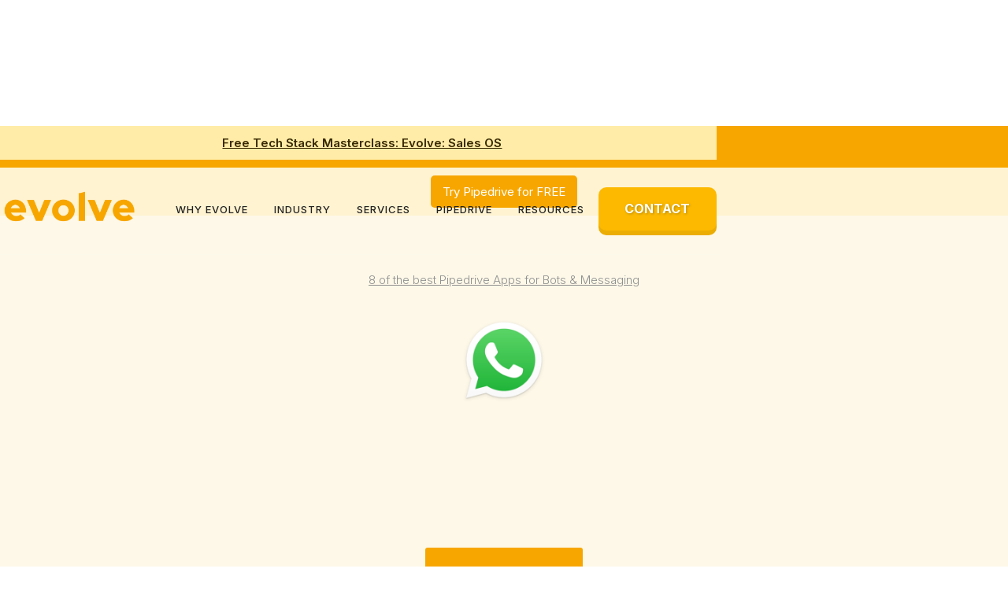

--- FILE ---
content_type: text/html; charset=utf-8
request_url: https://www.weevolvebusiness.com/apps/whatsapp-by-twilio
body_size: 5491
content:
<!DOCTYPE html><!-- Last Published: Sat Jul 05 2025 09:34:21 GMT+0000 (Coordinated Universal Time) --><html data-wf-domain="www.weevolvebusiness.com" data-wf-page="62a3504021d01b1c82a41b68" data-wf-site="624dafb757ff7f94ac0b7163" data-wf-collection="62a3504021d01b3c0da41b66" data-wf-item-slug="whatsapp-by-twilio"><head><meta charset="utf-8"/><title>Whatsapp by Twilio - Best Pipedrive Apps for Bots &amp; messaging</title><meta content="Communicate with your customers via the official WhatsApp Business account in Pipedrive." name="description"/><meta content="Whatsapp by Twilio - Best Pipedrive Apps for Bots &amp; messaging" property="og:title"/><meta content="Communicate with your customers via the official WhatsApp Business account in Pipedrive." property="og:description"/><meta content="https://cdn.prod.website-files.com/624dafb857ff7f142c0b7167/62b30bcdaa7fc1060b1864e9_whatsapp.png" property="og:image"/><meta content="Whatsapp by Twilio - Best Pipedrive Apps for Bots &amp; messaging" property="twitter:title"/><meta content="Communicate with your customers via the official WhatsApp Business account in Pipedrive." property="twitter:description"/><meta content="https://cdn.prod.website-files.com/624dafb857ff7f142c0b7167/62b30bcdaa7fc1060b1864e9_whatsapp.png" property="twitter:image"/><meta property="og:type" content="website"/><meta content="summary_large_image" name="twitter:card"/><meta content="width=device-width, initial-scale=1" name="viewport"/><meta content="TTUmQV9PeU-F7p_4uFABVcIttVOBNon3UnX1tXX2UWU" name="google-site-verification"/><link href="https://cdn.prod.website-files.com/624dafb757ff7f94ac0b7163/css/evolve-e22ebb.webflow.shared.9840239e2.css" rel="stylesheet" type="text/css"/><link href="https://fonts.googleapis.com" rel="preconnect"/><link href="https://fonts.gstatic.com" rel="preconnect" crossorigin="anonymous"/><script src="https://ajax.googleapis.com/ajax/libs/webfont/1.6.26/webfont.js" type="text/javascript"></script><script type="text/javascript">WebFont.load({  google: {    families: ["Montserrat:100,100italic,200,200italic,300,300italic,400,400italic,500,500italic,600,600italic,700,700italic,800,800italic,900,900italic","Lato:100,100italic,300,300italic,400,400italic,700,700italic,900,900italic","Source Sans Pro:200,300,regular,italic,600,700,900","Inter:100,200,300,regular,500,600,700,800,900"]  }});</script><script type="text/javascript">!function(o,c){var n=c.documentElement,t=" w-mod-";n.className+=t+"js",("ontouchstart"in o||o.DocumentTouch&&c instanceof DocumentTouch)&&(n.className+=t+"touch")}(window,document);</script><link href="https://cdn.prod.website-files.com/624dafb757ff7f94ac0b7163/627e29c1c40c98413692c84d_Group%2042.png" rel="shortcut icon" type="image/x-icon"/><link href="https://cdn.prod.website-files.com/624dafb757ff7f94ac0b7163/627e2a159a07243139b7a685_Group%2043.png" rel="apple-touch-icon"/><link href="https://www.weevolvebusiness.com/apps/whatsapp-by-twilio" rel="canonical"/><script async="" src="https://www.googletagmanager.com/gtag/js?id=UA-159287944-1"></script><script type="text/javascript">window.dataLayer = window.dataLayer || [];function gtag(){dataLayer.push(arguments);}gtag('js', new Date());gtag('config', 'UA-159287944-1', {'anonymize_ip': false});</script><script async="" src="https://www.googletagmanager.com/gtag/js?id=G-LNNFC7STVS"></script><script type="text/javascript">window.dataLayer = window.dataLayer || [];function gtag(){dataLayer.push(arguments);}gtag('set', 'developer_id.dZGVlNj', true);gtag('js', new Date());gtag('config', 'G-LNNFC7STVS');</script><script>
  (function(ss,ex){
    window.ldfdr=window.ldfdr||function(){(ldfdr._q=ldfdr._q||[]).push([].slice.call(arguments));};
    (function(d,s){
      fs=d.getElementsByTagName(s)[0];
      function ce(src){
        var cs=d.createElement(s);
        cs.src=src;
        cs.async=1;
        fs.parentNode.insertBefore(cs,fs);
      };
      ce('https://sc.lfeeder.com/lftracker_v1_'+ss+(ex?'_'+ex:'')+'.js');
    })(document,'script');
  })('3P1w24dxryo4mY5n');
</script>

<script>
window.initBreadButter = function() {
    BreadButter.configure({ app_id: "64afdc3c7a655787616a7369" });
};
(function(d, s, id){ var js,fjs=d.getElementsByTagName(s)[0]; if(d.getElementById(id)) {return;} js = d.createElement(s); js.id = id; js.src = 'https://cdn.breadbutter.io/dist/breadbutter.6.5.0.794.min.js'; fjs.parentNode.insertBefore(js, fjs); }(document, 'script', 'breadbutter-js'));
<script>
    !function(){window.analytics||(window.analytics=[]),window.analytics.methods=["identify","track","trackLink","trackForm","trackClick","trackSubmit","page","pageview","ab","alias","ready","group","on","once","off"],window.analytics.factory=function(a){return function(){var t=Array.prototype.slice.call(arguments);return t.unshift(a),window.analytics.push(t),window.analytics}};for(var a=0;a<window.analytics.methods.length;a++){var t=window.analytics.methods[a];window.analytics[t]=window.analytics.factory(t)}analytics.load=function(a){if(!document.getElementById("dreamdata-analytics")){window.__DD_TEMP_ANALYTICS__=window.analytics;var t=document.createElement("script");t.async=!0,t.id="dreamdata-analytics",t.type="text/javascript",t.src="https://cdn.dreamdata.cloud/scripts/analytics/v1/dreamdata.min.js",t.addEventListener("load",function(t){if(analytics&&analytics.initialize)for(analytics.initialize({"Dreamdata.io":{apiKey:a}});window.__DD_TEMP_ANALYTICS__.length>0;){var i=window.__DD_TEMP_ANALYTICS__.shift(),n=i.shift();analytics[n]&&analytics[n].apply(analytics,i)}},!1);var i=document.getElementsByTagName("script")[0];i.parentNode.insertBefore(t,i)}},analytics.load("7c363475-ba03-4325-b049-5f31145ffab7"),analytics.page()}();
</script>
<!-- [Attributes by Finsweet] CMS Combine -->
<script async src="https://cdn.jsdelivr.net/npm/@finsweet/attributes-cmscombine@1/cmscombine.js"></script><script type="text/javascript">window.__WEBFLOW_CURRENCY_SETTINGS = {"currencyCode":"GBP","symbol":"£","decimal":".","fractionDigits":2,"group":",","template":"{{wf {&quot;path&quot;:&quot;symbol&quot;,&quot;type&quot;:&quot;PlainText&quot;\\} }} {{wf {&quot;path&quot;:&quot;amount&quot;,&quot;type&quot;:&quot;CommercePrice&quot;\\} }} ","hideDecimalForWholeNumbers":true};</script></head><body class="body-13"><div data-collapse="medium" data-animation="default" data-duration="400" data-easing="ease" data-easing2="ease" role="banner" class="navbar_shop w-nav"><div class="section-26"><div class="div-block-77"><div class="w-layout-blockcontainer container-59 w-container"><div class="div-block-150"><a href="/evolve-sales-os" class="link-5">Free Tech Stack Masterclass: Evolve: Sales OS</a></div></div></div></div><div class="container-2 w-container"><a href="/" class="logo-block w-nav-brand"><img sizes="(max-width: 767px) 98vw, (max-width: 991px) 728px, 940px" srcset="https://cdn.prod.website-files.com/624dafb757ff7f94ac0b7163/627be19c9542ce11a2a46090_Evolve-Logo-2296-x-516%20(1)-p-500.png 500w, https://cdn.prod.website-files.com/624dafb757ff7f94ac0b7163/627be19c9542ce11a2a46090_Evolve-Logo-2296-x-516%20(1)-p-800.png 800w, https://cdn.prod.website-files.com/624dafb757ff7f94ac0b7163/627be19c9542ce11a2a46090_Evolve-Logo-2296-x-516%20(1).png 2296w" src="https://cdn.prod.website-files.com/624dafb757ff7f94ac0b7163/627be19c9542ce11a2a46090_Evolve-Logo-2296-x-516%20(1).png" alt="" class="logo fixed"/></a><nav role="navigation" class="nav-menu w-nav-menu"><div data-delay="0" data-hover="false" class="dropdown w-dropdown"><div class="nav-link dropdown-toggle w-dropdown-toggle"><div class="text-block-15">WHY EVOLVE</div></div><nav class="dropdown-list w-dropdown-list"><a href="https://www.weevolvebusiness.com/about" class="dropdown-link w-dropdown-link">About</a><a href="/case-studies" class="w-dropdown-link">Case studies</a></nav></div><div data-delay="0" data-hover="false" class="dropdown w-dropdown"><div class="nav-link dropdown-toggle w-dropdown-toggle"><div class="text-block-15">Industry</div></div><nav class="dropdown-list w-dropdown-list"><a href="/construction-crm" class="dropdown-link w-dropdown-link">Construction</a><a href="/best-marketing-agency-crm" class="dropdown-link w-dropdown-link">Agency</a><a href="/b2b-saas-crm" class="w-dropdown-link">B2B SaaS</a></nav></div><div data-delay="0" data-hover="false" class="dropdown w-dropdown"><div class="nav-link dropdown-toggle w-dropdown-toggle"><div>services</div></div><nav class="dropdown-list w-dropdown-list"><a href="/pipedrive-implementation" class="dropdown-link w-dropdown-link">Pipedrive Implementation</a><a href="/pipedrive-consultants" class="dropdown-link w-dropdown-link">Pipedrive Consultancy</a><a href="/pipedrive-training" class="dropdown-link w-dropdown-link">Pipedrive Training</a></nav></div><div data-delay="0" data-hover="false" class="dropdown w-dropdown"><div class="nav-link dropdown-toggle w-dropdown-toggle"><div>pipedrive</div></div><nav class="dropdown-list w-dropdown-list"><a href="/best-place-to-buy-pipedrive" class="dropdown-link w-dropdown-link">Buy Pipedrive?</a><a href="/pipedrive-best-crm-for-small-businesses" class="dropdown-link w-dropdown-link">Why Pipedrive?</a><a href="/best-pipedrive-apps" class="dropdown-link-3 w-dropdown-link">The Best Pipedrive Apps</a><a href="/faq" class="dropdown-link-2 w-dropdown-link">Pipedrive FAQ</a></nav></div><div data-delay="0" data-hover="false" class="dropdown w-dropdown"><div class="nav-link dropdown-toggle w-dropdown-toggle"><div>Resources</div></div><nav class="dropdown-list w-dropdown-list"><a href="/pipedrive-podcast-evolve" class="dropdown-link w-dropdown-link">Podcast</a><a href="/demos-pipedrive-integrations" class="dropdown-link w-dropdown-link">Demos</a><a href="/blog" class="dropdown-link w-dropdown-link">Blog</a><a href="/events" class="dropdown-link w-dropdown-link">Events</a><a href="/webinars" class="w-dropdown-link">Webinars</a></nav></div><a href="/contact" class="button-nav w-button">CONTACT</a></nav><div class="fixed-nav-menu-button w-nav-button"><div class="icon w-icon-nav-menu"></div></div></div></div><div class="pd_apps_banner"><div class="container-15 w-container"><a href="/best-pipedrive-apps" class="link-block-4 w-inline-block"><div class="text-block-33">The Best Pipedrive Apps to help you grow your business in 2024</div><img src="https://cdn.prod.website-files.com/624dafb757ff7f94ac0b7163/62b97a4dd59ba8ccbb6e544c_icons8-external-link-30.png" loading="lazy" width="31" alt="" class="image-17"/></a></div></div><div class="pd_apps_banner section-16 pd"><div class="container-18 w-container"><a href="/free-pipedrive-trial" target="_blank" class="button-8 w-button">Try Pipedrive for FREE</a></div></div><div class="hero-block-overlay business-2 pd"><div class="video-hero-container w-container"><div class="div-block-34"><div class="collection-list-wrapper w-dyn-list"><div role="list" class="collection-list-3 w-dyn-items"><div role="listitem" class="w-dyn-item"><a href="/best-pipedrive-apps/for-bots-messaging" class="link-block-5 w-inline-block"><div class="text-block-29">8 of the best Pipedrive Apps for Bots &amp; Messaging</div></a></div></div></div><img alt="Whatsapp by Twilio" loading="lazy" width="114" src="https://cdn.prod.website-files.com/624dafb857ff7f142c0b7167/62b30bcdaa7fc1060b1864e9_whatsapp.png" class="image-16"/><h1 data-ix="fade-in-on-load" class="heading-20">Whatsapp by Twilio</h1><p data-ix="fade-in-on-load-2" class="paragraph-12">Communicate with your customers via the official WhatsApp Business account in Pipedrive. </p><a href="https://www.pipedrive.com/en/marketplace/app/whats-app-by-twilio/1ae628cd95a53f98" target="_blank" class="div-block-41 w-inline-block"><div class="text-block-34">Get it now</div></a></div></div></div><div class="div-block-39"><h2 class="heading-21">Resources</h2></div><div><div class="w-container"><div class="w-dyn-list"><div class="empty-state-3 w-dyn-empty"><div class="text-block-37">Awesome resources are on their way. Stay tuned!</div></div></div></div></div><div class="section-15"><div class="w-container"><div class="w-dyn-list"><div class="empty-state-2 w-dyn-empty"><div class="text-block-30">No items found.</div></div></div></div></div><div class="section-15"><div class="w-container"><div class="w-dyn-list"><div class="empty-state-4 w-dyn-empty"><div>No items found.</div></div></div></div></div><div id="why_evolve" class="salesos_section why-pipedrive"><div class="container w-container"><div class="w-layout-grid grid-3 why_pipedrive"><div id="w-node-_09520e04-8fb0-5610-782d-319525bc617d-25bc617a"><h2 class="heading-51">Why Evolve?</h2><img src="https://cdn.prod.website-files.com/624dafb757ff7f94ac0b7163/640863dc54b6ca0213fa241b_pd_elite_badge.png" loading="lazy" width="200" alt="" class="image-12"/></div><div id="w-node-_09520e04-8fb0-5610-782d-319525bc6180-25bc617a" class="div-block-7"><div id="w-node-_09520e04-8fb0-5610-782d-319525bc6181-25bc617a" class="text-block-5">We know Pipedrive. We love Pipedrive. <br/><br/>We know first hand just how impactful Pipedrive can be to SMEs and scale-up businesses who have lofty sales targets but might not know how they’re going to reach them without making a change. Or the business that is chasing operational efficiencies and is tired of error prone manual data entry. <br/><br/>Our team specialise in getting the most out of Pipedrive. We implement, consult and train, all things Pipedrive, building integrations between apps, automating your processes, and helping you to manage your data. We work with the best sales and marketing apps to generate leads, drive growth and reduce manual work.<br/><br/><strong>Evolve Your Business<br/></strong>Automate, Integrate and Optimise everything you do in Pipedrive</div><div class="div-block-16"><a href="#intro" data-ix="fade-in-on-load-3" class="button-nav w-button">BOOK A CALL</a><div class="div_spacer"></div><a href="/about" data-ix="fade-in-on-load-3" class="button-outline w-button">ABOUT US</a></div></div></div></div></div><div class="simple-footer"><div class="container w-container"><div class="footer-row w-row"><div class="footer-logo-column-left w-col w-col-3"><div class="footer-logo">Evolve</div><div class="footer-logo subtitle">we evolve business</div></div><div class="footer-menu-column w-col w-col-6"><a href="/" class="footer-inline-link">Home</a><a href="/about" class="footer-inline-link">About</a><a href="/pipedrive-podcast-evolve" class="footer-inline-link">podcast</a><a href="/blog" class="footer-inline-link">blog</a><a href="/contact" class="footer-inline-link">Contact</a></div><div class="footer-social-col-right w-col w-col-3"><a href="https://www.youtube.com/channel/UC_9f6MVyZ2hnb9amerJ4GRg" target="_blank" class="footer-social-icon w-inline-block"><img src="https://cdn.prod.website-files.com/624dafb757ff7f94ac0b7163/64b8dcdb9bd4e117c6ef2f4f_youtube.webp" width="34" sizes="(max-width: 479px) 58vw, 34px" srcset="https://cdn.prod.website-files.com/624dafb757ff7f94ac0b7163/64b8dcdb9bd4e117c6ef2f4f_youtube-p-500.webp 500w, https://cdn.prod.website-files.com/624dafb757ff7f94ac0b7163/64b8dcdb9bd4e117c6ef2f4f_youtube-p-800.webp 800w, https://cdn.prod.website-files.com/624dafb757ff7f94ac0b7163/64b8dcdb9bd4e117c6ef2f4f_youtube-p-1080.webp 1080w, https://cdn.prod.website-files.com/624dafb757ff7f94ac0b7163/64b8dcdb9bd4e117c6ef2f4f_youtube.webp 2560w" alt="" class="footer-small-social-icon"/></a><a href="https://open.spotify.com/show/34t0mj5xlhvpb5alPK6QH8?si=qpqnz5Z6T3OmZWv8et9Isw" target="_blank" class="footer-social-icon w-inline-block"><img src="https://cdn.prod.website-files.com/624dafb757ff7f94ac0b7163/627cc9f7db359635d72f889c_1298766_spotify_music_sound_icon.png" width="29" alt="" class="footer-small-social-icon"/></a><a href="https://www.linkedin.com/company/evolve-pipedrive-crm-partners/" target="_blank" class="w-inline-block"><img src="https://cdn.prod.website-files.com/624dafb757ff7f94ac0b7163/627cc9a0f3a0f58266175322_5296501_linkedin_network_linkedin%20logo_icon.png" width="27" alt="" class="footer-small-social-icon"/></a></div></div></div><div class="simple-bottom-footer"><div class="container w-container"><p class="bottom-footer-paragraph"><strong data-new-link="true">Copyright © Evolve</strong> - Evolve Your Business Ltd.Company reg. #13915303 </p><p class="bottom-footer-paragraph right"><a href="/privacy-policy">Privacy Policy</a><a target="_blank" href="http://www.studiocorvus.com" class="bottom-footer-link"></a> - <a href="https://icons8.com/illustrations/style--business-3d">Illustrations</a></p></div></div></div><script src="https://d3e54v103j8qbb.cloudfront.net/js/jquery-3.5.1.min.dc5e7f18c8.js?site=624dafb757ff7f94ac0b7163" type="text/javascript" integrity="sha256-9/aliU8dGd2tb6OSsuzixeV4y/faTqgFtohetphbbj0=" crossorigin="anonymous"></script><script src="https://cdn.prod.website-files.com/624dafb757ff7f94ac0b7163/js/webflow.schunk.1de33ae9af9b4a0c.js" type="text/javascript"></script><script src="https://cdn.prod.website-files.com/624dafb757ff7f94ac0b7163/js/webflow.schunk.c3c4614d05966527.js" type="text/javascript"></script><script src="https://cdn.prod.website-files.com/624dafb757ff7f94ac0b7163/js/webflow.7fb11d73.46242b0c3f1eac77.js" type="text/javascript"></script></body></html>

--- FILE ---
content_type: text/css
request_url: https://cdn.prod.website-files.com/624dafb757ff7f94ac0b7163/css/evolve-e22ebb.webflow.shared.9840239e2.css
body_size: 60888
content:
html {
  -webkit-text-size-adjust: 100%;
  -ms-text-size-adjust: 100%;
  font-family: sans-serif;
}

body {
  margin: 0;
}

article, aside, details, figcaption, figure, footer, header, hgroup, main, menu, nav, section, summary {
  display: block;
}

audio, canvas, progress, video {
  vertical-align: baseline;
  display: inline-block;
}

audio:not([controls]) {
  height: 0;
  display: none;
}

[hidden], template {
  display: none;
}

a {
  background-color: #0000;
}

a:active, a:hover {
  outline: 0;
}

abbr[title] {
  border-bottom: 1px dotted;
}

b, strong {
  font-weight: bold;
}

dfn {
  font-style: italic;
}

h1 {
  margin: .67em 0;
  font-size: 2em;
}

mark {
  color: #000;
  background: #ff0;
}

small {
  font-size: 80%;
}

sub, sup {
  vertical-align: baseline;
  font-size: 75%;
  line-height: 0;
  position: relative;
}

sup {
  top: -.5em;
}

sub {
  bottom: -.25em;
}

img {
  border: 0;
}

svg:not(:root) {
  overflow: hidden;
}

hr {
  box-sizing: content-box;
  height: 0;
}

pre {
  overflow: auto;
}

code, kbd, pre, samp {
  font-family: monospace;
  font-size: 1em;
}

button, input, optgroup, select, textarea {
  color: inherit;
  font: inherit;
  margin: 0;
}

button {
  overflow: visible;
}

button, select {
  text-transform: none;
}

button, html input[type="button"], input[type="reset"] {
  -webkit-appearance: button;
  cursor: pointer;
}

button[disabled], html input[disabled] {
  cursor: default;
}

button::-moz-focus-inner, input::-moz-focus-inner {
  border: 0;
  padding: 0;
}

input {
  line-height: normal;
}

input[type="checkbox"], input[type="radio"] {
  box-sizing: border-box;
  padding: 0;
}

input[type="number"]::-webkit-inner-spin-button, input[type="number"]::-webkit-outer-spin-button {
  height: auto;
}

input[type="search"] {
  -webkit-appearance: none;
}

input[type="search"]::-webkit-search-cancel-button, input[type="search"]::-webkit-search-decoration {
  -webkit-appearance: none;
}

legend {
  border: 0;
  padding: 0;
}

textarea {
  overflow: auto;
}

optgroup {
  font-weight: bold;
}

table {
  border-collapse: collapse;
  border-spacing: 0;
}

td, th {
  padding: 0;
}

@font-face {
  font-family: webflow-icons;
  src: url("[data-uri]") format("truetype");
  font-weight: normal;
  font-style: normal;
}

[class^="w-icon-"], [class*=" w-icon-"] {
  speak: none;
  font-variant: normal;
  text-transform: none;
  -webkit-font-smoothing: antialiased;
  -moz-osx-font-smoothing: grayscale;
  font-style: normal;
  font-weight: normal;
  line-height: 1;
  font-family: webflow-icons !important;
}

.w-icon-slider-right:before {
  content: "";
}

.w-icon-slider-left:before {
  content: "";
}

.w-icon-nav-menu:before {
  content: "";
}

.w-icon-arrow-down:before, .w-icon-dropdown-toggle:before {
  content: "";
}

.w-icon-file-upload-remove:before {
  content: "";
}

.w-icon-file-upload-icon:before {
  content: "";
}

* {
  box-sizing: border-box;
}

html {
  height: 100%;
}

body {
  color: #333;
  background-color: #fff;
  min-height: 100%;
  margin: 0;
  font-family: Arial, sans-serif;
  font-size: 14px;
  line-height: 20px;
}

img {
  vertical-align: middle;
  max-width: 100%;
  display: inline-block;
}

html.w-mod-touch * {
  background-attachment: scroll !important;
}

.w-block {
  display: block;
}

.w-inline-block {
  max-width: 100%;
  display: inline-block;
}

.w-clearfix:before, .w-clearfix:after {
  content: " ";
  grid-area: 1 / 1 / 2 / 2;
  display: table;
}

.w-clearfix:after {
  clear: both;
}

.w-hidden {
  display: none;
}

.w-button {
  color: #fff;
  line-height: inherit;
  cursor: pointer;
  background-color: #3898ec;
  border: 0;
  border-radius: 0;
  padding: 9px 15px;
  text-decoration: none;
  display: inline-block;
}

input.w-button {
  -webkit-appearance: button;
}

html[data-w-dynpage] [data-w-cloak] {
  color: #0000 !important;
}

.w-code-block {
  margin: unset;
}

pre.w-code-block code {
  all: inherit;
}

.w-optimization {
  display: contents;
}

.w-webflow-badge, .w-webflow-badge > img {
  box-sizing: unset;
  width: unset;
  height: unset;
  max-height: unset;
  max-width: unset;
  min-height: unset;
  min-width: unset;
  margin: unset;
  padding: unset;
  float: unset;
  clear: unset;
  border: unset;
  border-radius: unset;
  background: unset;
  background-image: unset;
  background-position: unset;
  background-size: unset;
  background-repeat: unset;
  background-origin: unset;
  background-clip: unset;
  background-attachment: unset;
  background-color: unset;
  box-shadow: unset;
  transform: unset;
  direction: unset;
  font-family: unset;
  font-weight: unset;
  color: unset;
  font-size: unset;
  line-height: unset;
  font-style: unset;
  font-variant: unset;
  text-align: unset;
  letter-spacing: unset;
  -webkit-text-decoration: unset;
  text-decoration: unset;
  text-indent: unset;
  text-transform: unset;
  list-style-type: unset;
  text-shadow: unset;
  vertical-align: unset;
  cursor: unset;
  white-space: unset;
  word-break: unset;
  word-spacing: unset;
  word-wrap: unset;
  transition: unset;
}

.w-webflow-badge {
  white-space: nowrap;
  cursor: pointer;
  box-shadow: 0 0 0 1px #0000001a, 0 1px 3px #0000001a;
  visibility: visible !important;
  opacity: 1 !important;
  z-index: 2147483647 !important;
  color: #aaadb0 !important;
  overflow: unset !important;
  background-color: #fff !important;
  border-radius: 3px !important;
  width: auto !important;
  height: auto !important;
  margin: 0 !important;
  padding: 6px !important;
  font-size: 12px !important;
  line-height: 14px !important;
  text-decoration: none !important;
  display: inline-block !important;
  position: fixed !important;
  inset: auto 12px 12px auto !important;
  transform: none !important;
}

.w-webflow-badge > img {
  position: unset;
  visibility: unset !important;
  opacity: 1 !important;
  vertical-align: middle !important;
  display: inline-block !important;
}

h1, h2, h3, h4, h5, h6 {
  margin-bottom: 10px;
  font-weight: bold;
}

h1 {
  margin-top: 20px;
  font-size: 38px;
  line-height: 44px;
}

h2 {
  margin-top: 20px;
  font-size: 32px;
  line-height: 36px;
}

h3 {
  margin-top: 20px;
  font-size: 24px;
  line-height: 30px;
}

h4 {
  margin-top: 10px;
  font-size: 18px;
  line-height: 24px;
}

h5 {
  margin-top: 10px;
  font-size: 14px;
  line-height: 20px;
}

h6 {
  margin-top: 10px;
  font-size: 12px;
  line-height: 18px;
}

p {
  margin-top: 0;
  margin-bottom: 10px;
}

blockquote {
  border-left: 5px solid #e2e2e2;
  margin: 0 0 10px;
  padding: 10px 20px;
  font-size: 18px;
  line-height: 22px;
}

figure {
  margin: 0 0 10px;
}

figcaption {
  text-align: center;
  margin-top: 5px;
}

ul, ol {
  margin-top: 0;
  margin-bottom: 10px;
  padding-left: 40px;
}

.w-list-unstyled {
  padding-left: 0;
  list-style: none;
}

.w-embed:before, .w-embed:after {
  content: " ";
  grid-area: 1 / 1 / 2 / 2;
  display: table;
}

.w-embed:after {
  clear: both;
}

.w-video {
  width: 100%;
  padding: 0;
  position: relative;
}

.w-video iframe, .w-video object, .w-video embed {
  border: none;
  width: 100%;
  height: 100%;
  position: absolute;
  top: 0;
  left: 0;
}

fieldset {
  border: 0;
  margin: 0;
  padding: 0;
}

button, [type="button"], [type="reset"] {
  cursor: pointer;
  -webkit-appearance: button;
  border: 0;
}

.w-form {
  margin: 0 0 15px;
}

.w-form-done {
  text-align: center;
  background-color: #ddd;
  padding: 20px;
  display: none;
}

.w-form-fail {
  background-color: #ffdede;
  margin-top: 10px;
  padding: 10px;
  display: none;
}

label {
  margin-bottom: 5px;
  font-weight: bold;
  display: block;
}

.w-input, .w-select {
  color: #333;
  vertical-align: middle;
  background-color: #fff;
  border: 1px solid #ccc;
  width: 100%;
  height: 38px;
  margin-bottom: 10px;
  padding: 8px 12px;
  font-size: 14px;
  line-height: 1.42857;
  display: block;
}

.w-input::placeholder, .w-select::placeholder {
  color: #999;
}

.w-input:focus, .w-select:focus {
  border-color: #3898ec;
  outline: 0;
}

.w-input[disabled], .w-select[disabled], .w-input[readonly], .w-select[readonly], fieldset[disabled] .w-input, fieldset[disabled] .w-select {
  cursor: not-allowed;
}

.w-input[disabled]:not(.w-input-disabled), .w-select[disabled]:not(.w-input-disabled), .w-input[readonly], .w-select[readonly], fieldset[disabled]:not(.w-input-disabled) .w-input, fieldset[disabled]:not(.w-input-disabled) .w-select {
  background-color: #eee;
}

textarea.w-input, textarea.w-select {
  height: auto;
}

.w-select {
  background-color: #f3f3f3;
}

.w-select[multiple] {
  height: auto;
}

.w-form-label {
  cursor: pointer;
  margin-bottom: 0;
  font-weight: normal;
  display: inline-block;
}

.w-radio {
  margin-bottom: 5px;
  padding-left: 20px;
  display: block;
}

.w-radio:before, .w-radio:after {
  content: " ";
  grid-area: 1 / 1 / 2 / 2;
  display: table;
}

.w-radio:after {
  clear: both;
}

.w-radio-input {
  float: left;
  margin: 3px 0 0 -20px;
  line-height: normal;
}

.w-file-upload {
  margin-bottom: 10px;
  display: block;
}

.w-file-upload-input {
  opacity: 0;
  z-index: -100;
  width: .1px;
  height: .1px;
  position: absolute;
  overflow: hidden;
}

.w-file-upload-default, .w-file-upload-uploading, .w-file-upload-success {
  color: #333;
  display: inline-block;
}

.w-file-upload-error {
  margin-top: 10px;
  display: block;
}

.w-file-upload-default.w-hidden, .w-file-upload-uploading.w-hidden, .w-file-upload-error.w-hidden, .w-file-upload-success.w-hidden {
  display: none;
}

.w-file-upload-uploading-btn {
  cursor: pointer;
  background-color: #fafafa;
  border: 1px solid #ccc;
  margin: 0;
  padding: 8px 12px;
  font-size: 14px;
  font-weight: normal;
  display: flex;
}

.w-file-upload-file {
  background-color: #fafafa;
  border: 1px solid #ccc;
  flex-grow: 1;
  justify-content: space-between;
  margin: 0;
  padding: 8px 9px 8px 11px;
  display: flex;
}

.w-file-upload-file-name {
  font-size: 14px;
  font-weight: normal;
  display: block;
}

.w-file-remove-link {
  cursor: pointer;
  width: auto;
  height: auto;
  margin-top: 3px;
  margin-left: 10px;
  padding: 3px;
  display: block;
}

.w-icon-file-upload-remove {
  margin: auto;
  font-size: 10px;
}

.w-file-upload-error-msg {
  color: #ea384c;
  padding: 2px 0;
  display: inline-block;
}

.w-file-upload-info {
  padding: 0 12px;
  line-height: 38px;
  display: inline-block;
}

.w-file-upload-label {
  cursor: pointer;
  background-color: #fafafa;
  border: 1px solid #ccc;
  margin: 0;
  padding: 8px 12px;
  font-size: 14px;
  font-weight: normal;
  display: inline-block;
}

.w-icon-file-upload-icon, .w-icon-file-upload-uploading {
  width: 20px;
  margin-right: 8px;
  display: inline-block;
}

.w-icon-file-upload-uploading {
  height: 20px;
}

.w-container {
  max-width: 940px;
  margin-left: auto;
  margin-right: auto;
}

.w-container:before, .w-container:after {
  content: " ";
  grid-area: 1 / 1 / 2 / 2;
  display: table;
}

.w-container:after {
  clear: both;
}

.w-container .w-row {
  margin-left: -10px;
  margin-right: -10px;
}

.w-row:before, .w-row:after {
  content: " ";
  grid-area: 1 / 1 / 2 / 2;
  display: table;
}

.w-row:after {
  clear: both;
}

.w-row .w-row {
  margin-left: 0;
  margin-right: 0;
}

.w-col {
  float: left;
  width: 100%;
  min-height: 1px;
  padding-left: 10px;
  padding-right: 10px;
  position: relative;
}

.w-col .w-col {
  padding-left: 0;
  padding-right: 0;
}

.w-col-1 {
  width: 8.33333%;
}

.w-col-2 {
  width: 16.6667%;
}

.w-col-3 {
  width: 25%;
}

.w-col-4 {
  width: 33.3333%;
}

.w-col-5 {
  width: 41.6667%;
}

.w-col-6 {
  width: 50%;
}

.w-col-7 {
  width: 58.3333%;
}

.w-col-8 {
  width: 66.6667%;
}

.w-col-9 {
  width: 75%;
}

.w-col-10 {
  width: 83.3333%;
}

.w-col-11 {
  width: 91.6667%;
}

.w-col-12 {
  width: 100%;
}

.w-hidden-main {
  display: none !important;
}

@media screen and (max-width: 991px) {
  .w-container {
    max-width: 728px;
  }

  .w-hidden-main {
    display: inherit !important;
  }

  .w-hidden-medium {
    display: none !important;
  }

  .w-col-medium-1 {
    width: 8.33333%;
  }

  .w-col-medium-2 {
    width: 16.6667%;
  }

  .w-col-medium-3 {
    width: 25%;
  }

  .w-col-medium-4 {
    width: 33.3333%;
  }

  .w-col-medium-5 {
    width: 41.6667%;
  }

  .w-col-medium-6 {
    width: 50%;
  }

  .w-col-medium-7 {
    width: 58.3333%;
  }

  .w-col-medium-8 {
    width: 66.6667%;
  }

  .w-col-medium-9 {
    width: 75%;
  }

  .w-col-medium-10 {
    width: 83.3333%;
  }

  .w-col-medium-11 {
    width: 91.6667%;
  }

  .w-col-medium-12 {
    width: 100%;
  }

  .w-col-stack {
    width: 100%;
    left: auto;
    right: auto;
  }
}

@media screen and (max-width: 767px) {
  .w-hidden-main, .w-hidden-medium {
    display: inherit !important;
  }

  .w-hidden-small {
    display: none !important;
  }

  .w-row, .w-container .w-row {
    margin-left: 0;
    margin-right: 0;
  }

  .w-col {
    width: 100%;
    left: auto;
    right: auto;
  }

  .w-col-small-1 {
    width: 8.33333%;
  }

  .w-col-small-2 {
    width: 16.6667%;
  }

  .w-col-small-3 {
    width: 25%;
  }

  .w-col-small-4 {
    width: 33.3333%;
  }

  .w-col-small-5 {
    width: 41.6667%;
  }

  .w-col-small-6 {
    width: 50%;
  }

  .w-col-small-7 {
    width: 58.3333%;
  }

  .w-col-small-8 {
    width: 66.6667%;
  }

  .w-col-small-9 {
    width: 75%;
  }

  .w-col-small-10 {
    width: 83.3333%;
  }

  .w-col-small-11 {
    width: 91.6667%;
  }

  .w-col-small-12 {
    width: 100%;
  }
}

@media screen and (max-width: 479px) {
  .w-container {
    max-width: none;
  }

  .w-hidden-main, .w-hidden-medium, .w-hidden-small {
    display: inherit !important;
  }

  .w-hidden-tiny {
    display: none !important;
  }

  .w-col {
    width: 100%;
  }

  .w-col-tiny-1 {
    width: 8.33333%;
  }

  .w-col-tiny-2 {
    width: 16.6667%;
  }

  .w-col-tiny-3 {
    width: 25%;
  }

  .w-col-tiny-4 {
    width: 33.3333%;
  }

  .w-col-tiny-5 {
    width: 41.6667%;
  }

  .w-col-tiny-6 {
    width: 50%;
  }

  .w-col-tiny-7 {
    width: 58.3333%;
  }

  .w-col-tiny-8 {
    width: 66.6667%;
  }

  .w-col-tiny-9 {
    width: 75%;
  }

  .w-col-tiny-10 {
    width: 83.3333%;
  }

  .w-col-tiny-11 {
    width: 91.6667%;
  }

  .w-col-tiny-12 {
    width: 100%;
  }
}

.w-widget {
  position: relative;
}

.w-widget-map {
  width: 100%;
  height: 400px;
}

.w-widget-map label {
  width: auto;
  display: inline;
}

.w-widget-map img {
  max-width: inherit;
}

.w-widget-map .gm-style-iw {
  text-align: center;
}

.w-widget-map .gm-style-iw > button {
  display: none !important;
}

.w-widget-twitter {
  overflow: hidden;
}

.w-widget-twitter-count-shim {
  vertical-align: top;
  text-align: center;
  background: #fff;
  border: 1px solid #758696;
  border-radius: 3px;
  width: 28px;
  height: 20px;
  display: inline-block;
  position: relative;
}

.w-widget-twitter-count-shim * {
  pointer-events: none;
  -webkit-user-select: none;
  user-select: none;
}

.w-widget-twitter-count-shim .w-widget-twitter-count-inner {
  text-align: center;
  color: #999;
  font-family: serif;
  font-size: 15px;
  line-height: 12px;
  position: relative;
}

.w-widget-twitter-count-shim .w-widget-twitter-count-clear {
  display: block;
  position: relative;
}

.w-widget-twitter-count-shim.w--large {
  width: 36px;
  height: 28px;
}

.w-widget-twitter-count-shim.w--large .w-widget-twitter-count-inner {
  font-size: 18px;
  line-height: 18px;
}

.w-widget-twitter-count-shim:not(.w--vertical) {
  margin-left: 5px;
  margin-right: 8px;
}

.w-widget-twitter-count-shim:not(.w--vertical).w--large {
  margin-left: 6px;
}

.w-widget-twitter-count-shim:not(.w--vertical):before, .w-widget-twitter-count-shim:not(.w--vertical):after {
  content: " ";
  pointer-events: none;
  border: solid #0000;
  width: 0;
  height: 0;
  position: absolute;
  top: 50%;
  left: 0;
}

.w-widget-twitter-count-shim:not(.w--vertical):before {
  border-width: 4px;
  border-color: #75869600 #5d6c7b #75869600 #75869600;
  margin-top: -4px;
  margin-left: -9px;
}

.w-widget-twitter-count-shim:not(.w--vertical).w--large:before {
  border-width: 5px;
  margin-top: -5px;
  margin-left: -10px;
}

.w-widget-twitter-count-shim:not(.w--vertical):after {
  border-width: 4px;
  border-color: #fff0 #fff #fff0 #fff0;
  margin-top: -4px;
  margin-left: -8px;
}

.w-widget-twitter-count-shim:not(.w--vertical).w--large:after {
  border-width: 5px;
  margin-top: -5px;
  margin-left: -9px;
}

.w-widget-twitter-count-shim.w--vertical {
  width: 61px;
  height: 33px;
  margin-bottom: 8px;
}

.w-widget-twitter-count-shim.w--vertical:before, .w-widget-twitter-count-shim.w--vertical:after {
  content: " ";
  pointer-events: none;
  border: solid #0000;
  width: 0;
  height: 0;
  position: absolute;
  top: 100%;
  left: 50%;
}

.w-widget-twitter-count-shim.w--vertical:before {
  border-width: 5px;
  border-color: #5d6c7b #75869600 #75869600;
  margin-left: -5px;
}

.w-widget-twitter-count-shim.w--vertical:after {
  border-width: 4px;
  border-color: #fff #fff0 #fff0;
  margin-left: -4px;
}

.w-widget-twitter-count-shim.w--vertical .w-widget-twitter-count-inner {
  font-size: 18px;
  line-height: 22px;
}

.w-widget-twitter-count-shim.w--vertical.w--large {
  width: 76px;
}

.w-background-video {
  color: #fff;
  height: 500px;
  position: relative;
  overflow: hidden;
}

.w-background-video > video {
  object-fit: cover;
  z-index: -100;
  background-position: 50%;
  background-size: cover;
  width: 100%;
  height: 100%;
  margin: auto;
  position: absolute;
  inset: -100%;
}

.w-background-video > video::-webkit-media-controls-start-playback-button {
  -webkit-appearance: none;
  display: none !important;
}

.w-background-video--control {
  background-color: #0000;
  padding: 0;
  position: absolute;
  bottom: 1em;
  right: 1em;
}

.w-background-video--control > [hidden] {
  display: none !important;
}

.w-slider {
  text-align: center;
  clear: both;
  -webkit-tap-highlight-color: #0000;
  tap-highlight-color: #0000;
  background: #ddd;
  height: 300px;
  position: relative;
}

.w-slider-mask {
  z-index: 1;
  white-space: nowrap;
  height: 100%;
  display: block;
  position: relative;
  left: 0;
  right: 0;
  overflow: hidden;
}

.w-slide {
  vertical-align: top;
  white-space: normal;
  text-align: left;
  width: 100%;
  height: 100%;
  display: inline-block;
  position: relative;
}

.w-slider-nav {
  z-index: 2;
  text-align: center;
  -webkit-tap-highlight-color: #0000;
  tap-highlight-color: #0000;
  height: 40px;
  margin: auto;
  padding-top: 10px;
  position: absolute;
  inset: auto 0 0;
}

.w-slider-nav.w-round > div {
  border-radius: 100%;
}

.w-slider-nav.w-num > div {
  font-size: inherit;
  line-height: inherit;
  width: auto;
  height: auto;
  padding: .2em .5em;
}

.w-slider-nav.w-shadow > div {
  box-shadow: 0 0 3px #3336;
}

.w-slider-nav-invert {
  color: #fff;
}

.w-slider-nav-invert > div {
  background-color: #2226;
}

.w-slider-nav-invert > div.w-active {
  background-color: #222;
}

.w-slider-dot {
  cursor: pointer;
  background-color: #fff6;
  width: 1em;
  height: 1em;
  margin: 0 3px .5em;
  transition: background-color .1s, color .1s;
  display: inline-block;
  position: relative;
}

.w-slider-dot.w-active {
  background-color: #fff;
}

.w-slider-dot:focus {
  outline: none;
  box-shadow: 0 0 0 2px #fff;
}

.w-slider-dot:focus.w-active {
  box-shadow: none;
}

.w-slider-arrow-left, .w-slider-arrow-right {
  cursor: pointer;
  color: #fff;
  -webkit-tap-highlight-color: #0000;
  tap-highlight-color: #0000;
  -webkit-user-select: none;
  user-select: none;
  width: 80px;
  margin: auto;
  font-size: 40px;
  position: absolute;
  inset: 0;
  overflow: hidden;
}

.w-slider-arrow-left [class^="w-icon-"], .w-slider-arrow-right [class^="w-icon-"], .w-slider-arrow-left [class*=" w-icon-"], .w-slider-arrow-right [class*=" w-icon-"] {
  position: absolute;
}

.w-slider-arrow-left:focus, .w-slider-arrow-right:focus {
  outline: 0;
}

.w-slider-arrow-left {
  z-index: 3;
  right: auto;
}

.w-slider-arrow-right {
  z-index: 4;
  left: auto;
}

.w-icon-slider-left, .w-icon-slider-right {
  width: 1em;
  height: 1em;
  margin: auto;
  inset: 0;
}

.w-slider-aria-label {
  clip: rect(0 0 0 0);
  border: 0;
  width: 1px;
  height: 1px;
  margin: -1px;
  padding: 0;
  position: absolute;
  overflow: hidden;
}

.w-slider-force-show {
  display: block !important;
}

.w-dropdown {
  text-align: left;
  z-index: 900;
  margin-left: auto;
  margin-right: auto;
  display: inline-block;
  position: relative;
}

.w-dropdown-btn, .w-dropdown-toggle, .w-dropdown-link {
  vertical-align: top;
  color: #222;
  text-align: left;
  white-space: nowrap;
  margin-left: auto;
  margin-right: auto;
  padding: 20px;
  text-decoration: none;
  position: relative;
}

.w-dropdown-toggle {
  -webkit-user-select: none;
  user-select: none;
  cursor: pointer;
  padding-right: 40px;
  display: inline-block;
}

.w-dropdown-toggle:focus {
  outline: 0;
}

.w-icon-dropdown-toggle {
  width: 1em;
  height: 1em;
  margin: auto 20px auto auto;
  position: absolute;
  top: 0;
  bottom: 0;
  right: 0;
}

.w-dropdown-list {
  background: #ddd;
  min-width: 100%;
  display: none;
  position: absolute;
}

.w-dropdown-list.w--open {
  display: block;
}

.w-dropdown-link {
  color: #222;
  padding: 10px 20px;
  display: block;
}

.w-dropdown-link.w--current {
  color: #0082f3;
}

.w-dropdown-link:focus {
  outline: 0;
}

@media screen and (max-width: 767px) {
  .w-nav-brand {
    padding-left: 10px;
  }
}

.w-lightbox-backdrop {
  cursor: auto;
  letter-spacing: normal;
  text-indent: 0;
  text-shadow: none;
  text-transform: none;
  visibility: visible;
  white-space: normal;
  word-break: normal;
  word-spacing: normal;
  word-wrap: normal;
  color: #fff;
  text-align: center;
  z-index: 2000;
  opacity: 0;
  -webkit-user-select: none;
  -moz-user-select: none;
  -webkit-tap-highlight-color: transparent;
  background: #000000e6;
  outline: 0;
  font-family: Helvetica Neue, Helvetica, Ubuntu, Segoe UI, Verdana, sans-serif;
  font-size: 17px;
  font-style: normal;
  font-weight: 300;
  line-height: 1.2;
  list-style: disc;
  position: fixed;
  inset: 0;
  -webkit-transform: translate(0);
}

.w-lightbox-backdrop, .w-lightbox-container {
  -webkit-overflow-scrolling: touch;
  height: 100%;
  overflow: auto;
}

.w-lightbox-content {
  height: 100vh;
  position: relative;
  overflow: hidden;
}

.w-lightbox-view {
  opacity: 0;
  width: 100vw;
  height: 100vh;
  position: absolute;
}

.w-lightbox-view:before {
  content: "";
  height: 100vh;
}

.w-lightbox-group, .w-lightbox-group .w-lightbox-view, .w-lightbox-group .w-lightbox-view:before {
  height: 86vh;
}

.w-lightbox-frame, .w-lightbox-view:before {
  vertical-align: middle;
  display: inline-block;
}

.w-lightbox-figure {
  margin: 0;
  position: relative;
}

.w-lightbox-group .w-lightbox-figure {
  cursor: pointer;
}

.w-lightbox-img {
  width: auto;
  max-width: none;
  height: auto;
}

.w-lightbox-image {
  float: none;
  max-width: 100vw;
  max-height: 100vh;
  display: block;
}

.w-lightbox-group .w-lightbox-image {
  max-height: 86vh;
}

.w-lightbox-caption {
  text-align: left;
  text-overflow: ellipsis;
  white-space: nowrap;
  background: #0006;
  padding: .5em 1em;
  position: absolute;
  bottom: 0;
  left: 0;
  right: 0;
  overflow: hidden;
}

.w-lightbox-embed {
  width: 100%;
  height: 100%;
  position: absolute;
  inset: 0;
}

.w-lightbox-control {
  cursor: pointer;
  background-position: center;
  background-repeat: no-repeat;
  background-size: 24px;
  width: 4em;
  transition: all .3s;
  position: absolute;
  top: 0;
}

.w-lightbox-left {
  background-image: url("[data-uri]");
  display: none;
  bottom: 0;
  left: 0;
}

.w-lightbox-right {
  background-image: url("[data-uri]");
  display: none;
  bottom: 0;
  right: 0;
}

.w-lightbox-close {
  background-image: url("[data-uri]");
  background-size: 18px;
  height: 2.6em;
  right: 0;
}

.w-lightbox-strip {
  white-space: nowrap;
  padding: 0 1vh;
  line-height: 0;
  position: absolute;
  bottom: 0;
  left: 0;
  right: 0;
  overflow: auto hidden;
}

.w-lightbox-item {
  box-sizing: content-box;
  cursor: pointer;
  width: 10vh;
  padding: 2vh 1vh;
  display: inline-block;
  -webkit-transform: translate3d(0, 0, 0);
}

.w-lightbox-active {
  opacity: .3;
}

.w-lightbox-thumbnail {
  background: #222;
  height: 10vh;
  position: relative;
  overflow: hidden;
}

.w-lightbox-thumbnail-image {
  position: absolute;
  top: 0;
  left: 0;
}

.w-lightbox-thumbnail .w-lightbox-tall {
  width: 100%;
  top: 50%;
  transform: translate(0, -50%);
}

.w-lightbox-thumbnail .w-lightbox-wide {
  height: 100%;
  left: 50%;
  transform: translate(-50%);
}

.w-lightbox-spinner {
  box-sizing: border-box;
  border: 5px solid #0006;
  border-radius: 50%;
  width: 40px;
  height: 40px;
  margin-top: -20px;
  margin-left: -20px;
  animation: .8s linear infinite spin;
  position: absolute;
  top: 50%;
  left: 50%;
}

.w-lightbox-spinner:after {
  content: "";
  border: 3px solid #0000;
  border-bottom-color: #fff;
  border-radius: 50%;
  position: absolute;
  inset: -4px;
}

.w-lightbox-hide {
  display: none;
}

.w-lightbox-noscroll {
  overflow: hidden;
}

@media (min-width: 768px) {
  .w-lightbox-content {
    height: 96vh;
    margin-top: 2vh;
  }

  .w-lightbox-view, .w-lightbox-view:before {
    height: 96vh;
  }

  .w-lightbox-group, .w-lightbox-group .w-lightbox-view, .w-lightbox-group .w-lightbox-view:before {
    height: 84vh;
  }

  .w-lightbox-image {
    max-width: 96vw;
    max-height: 96vh;
  }

  .w-lightbox-group .w-lightbox-image {
    max-width: 82.3vw;
    max-height: 84vh;
  }

  .w-lightbox-left, .w-lightbox-right {
    opacity: .5;
    display: block;
  }

  .w-lightbox-close {
    opacity: .8;
  }

  .w-lightbox-control:hover {
    opacity: 1;
  }
}

.w-lightbox-inactive, .w-lightbox-inactive:hover {
  opacity: 0;
}

.w-richtext:before, .w-richtext:after {
  content: " ";
  grid-area: 1 / 1 / 2 / 2;
  display: table;
}

.w-richtext:after {
  clear: both;
}

.w-richtext[contenteditable="true"]:before, .w-richtext[contenteditable="true"]:after {
  white-space: initial;
}

.w-richtext ol, .w-richtext ul {
  overflow: hidden;
}

.w-richtext .w-richtext-figure-selected.w-richtext-figure-type-video div:after, .w-richtext .w-richtext-figure-selected[data-rt-type="video"] div:after, .w-richtext .w-richtext-figure-selected.w-richtext-figure-type-image div, .w-richtext .w-richtext-figure-selected[data-rt-type="image"] div {
  outline: 2px solid #2895f7;
}

.w-richtext figure.w-richtext-figure-type-video > div:after, .w-richtext figure[data-rt-type="video"] > div:after {
  content: "";
  display: none;
  position: absolute;
  inset: 0;
}

.w-richtext figure {
  max-width: 60%;
  position: relative;
}

.w-richtext figure > div:before {
  cursor: default !important;
}

.w-richtext figure img {
  width: 100%;
}

.w-richtext figure figcaption.w-richtext-figcaption-placeholder {
  opacity: .6;
}

.w-richtext figure div {
  color: #0000;
  font-size: 0;
}

.w-richtext figure.w-richtext-figure-type-image, .w-richtext figure[data-rt-type="image"] {
  display: table;
}

.w-richtext figure.w-richtext-figure-type-image > div, .w-richtext figure[data-rt-type="image"] > div {
  display: inline-block;
}

.w-richtext figure.w-richtext-figure-type-image > figcaption, .w-richtext figure[data-rt-type="image"] > figcaption {
  caption-side: bottom;
  display: table-caption;
}

.w-richtext figure.w-richtext-figure-type-video, .w-richtext figure[data-rt-type="video"] {
  width: 60%;
  height: 0;
}

.w-richtext figure.w-richtext-figure-type-video iframe, .w-richtext figure[data-rt-type="video"] iframe {
  width: 100%;
  height: 100%;
  position: absolute;
  top: 0;
  left: 0;
}

.w-richtext figure.w-richtext-figure-type-video > div, .w-richtext figure[data-rt-type="video"] > div {
  width: 100%;
}

.w-richtext figure.w-richtext-align-center {
  clear: both;
  margin-left: auto;
  margin-right: auto;
}

.w-richtext figure.w-richtext-align-center.w-richtext-figure-type-image > div, .w-richtext figure.w-richtext-align-center[data-rt-type="image"] > div {
  max-width: 100%;
}

.w-richtext figure.w-richtext-align-normal {
  clear: both;
}

.w-richtext figure.w-richtext-align-fullwidth {
  text-align: center;
  clear: both;
  width: 100%;
  max-width: 100%;
  margin-left: auto;
  margin-right: auto;
  display: block;
}

.w-richtext figure.w-richtext-align-fullwidth > div {
  padding-bottom: inherit;
  display: inline-block;
}

.w-richtext figure.w-richtext-align-fullwidth > figcaption {
  display: block;
}

.w-richtext figure.w-richtext-align-floatleft {
  float: left;
  clear: none;
  margin-right: 15px;
}

.w-richtext figure.w-richtext-align-floatright {
  float: right;
  clear: none;
  margin-left: 15px;
}

.w-nav {
  z-index: 1000;
  background: #ddd;
  position: relative;
}

.w-nav:before, .w-nav:after {
  content: " ";
  grid-area: 1 / 1 / 2 / 2;
  display: table;
}

.w-nav:after {
  clear: both;
}

.w-nav-brand {
  float: left;
  color: #333;
  text-decoration: none;
  position: relative;
}

.w-nav-link {
  vertical-align: top;
  color: #222;
  text-align: left;
  margin-left: auto;
  margin-right: auto;
  padding: 20px;
  text-decoration: none;
  display: inline-block;
  position: relative;
}

.w-nav-link.w--current {
  color: #0082f3;
}

.w-nav-menu {
  float: right;
  position: relative;
}

[data-nav-menu-open] {
  text-align: center;
  background: #c8c8c8;
  min-width: 200px;
  position: absolute;
  top: 100%;
  left: 0;
  right: 0;
  overflow: visible;
  display: block !important;
}

.w--nav-link-open {
  display: block;
  position: relative;
}

.w-nav-overlay {
  width: 100%;
  display: none;
  position: absolute;
  top: 100%;
  left: 0;
  right: 0;
  overflow: hidden;
}

.w-nav-overlay [data-nav-menu-open] {
  top: 0;
}

.w-nav[data-animation="over-left"] .w-nav-overlay {
  width: auto;
}

.w-nav[data-animation="over-left"] .w-nav-overlay, .w-nav[data-animation="over-left"] [data-nav-menu-open] {
  z-index: 1;
  top: 0;
  right: auto;
}

.w-nav[data-animation="over-right"] .w-nav-overlay {
  width: auto;
}

.w-nav[data-animation="over-right"] .w-nav-overlay, .w-nav[data-animation="over-right"] [data-nav-menu-open] {
  z-index: 1;
  top: 0;
  left: auto;
}

.w-nav-button {
  float: right;
  cursor: pointer;
  -webkit-tap-highlight-color: #0000;
  tap-highlight-color: #0000;
  -webkit-user-select: none;
  user-select: none;
  padding: 18px;
  font-size: 24px;
  display: none;
  position: relative;
}

.w-nav-button:focus {
  outline: 0;
}

.w-nav-button.w--open {
  color: #fff;
  background-color: #c8c8c8;
}

.w-nav[data-collapse="all"] .w-nav-menu {
  display: none;
}

.w-nav[data-collapse="all"] .w-nav-button, .w--nav-dropdown-open, .w--nav-dropdown-toggle-open {
  display: block;
}

.w--nav-dropdown-list-open {
  position: static;
}

@media screen and (max-width: 991px) {
  .w-nav[data-collapse="medium"] .w-nav-menu {
    display: none;
  }

  .w-nav[data-collapse="medium"] .w-nav-button {
    display: block;
  }
}

@media screen and (max-width: 767px) {
  .w-nav[data-collapse="small"] .w-nav-menu {
    display: none;
  }

  .w-nav[data-collapse="small"] .w-nav-button {
    display: block;
  }

  .w-nav-brand {
    padding-left: 10px;
  }
}

@media screen and (max-width: 479px) {
  .w-nav[data-collapse="tiny"] .w-nav-menu {
    display: none;
  }

  .w-nav[data-collapse="tiny"] .w-nav-button {
    display: block;
  }
}

.w-tabs {
  position: relative;
}

.w-tabs:before, .w-tabs:after {
  content: " ";
  grid-area: 1 / 1 / 2 / 2;
  display: table;
}

.w-tabs:after {
  clear: both;
}

.w-tab-menu {
  position: relative;
}

.w-tab-link {
  vertical-align: top;
  text-align: left;
  cursor: pointer;
  color: #222;
  background-color: #ddd;
  padding: 9px 30px;
  text-decoration: none;
  display: inline-block;
  position: relative;
}

.w-tab-link.w--current {
  background-color: #c8c8c8;
}

.w-tab-link:focus {
  outline: 0;
}

.w-tab-content {
  display: block;
  position: relative;
  overflow: hidden;
}

.w-tab-pane {
  display: none;
  position: relative;
}

.w--tab-active {
  display: block;
}

@media screen and (max-width: 479px) {
  .w-tab-link {
    display: block;
  }
}

.w-ix-emptyfix:after {
  content: "";
}

@keyframes spin {
  0% {
    transform: rotate(0);
  }

  100% {
    transform: rotate(360deg);
  }
}

.w-dyn-empty {
  background-color: #ddd;
  padding: 10px;
}

.w-dyn-hide, .w-dyn-bind-empty, .w-condition-invisible {
  display: none !important;
}

.wf-layout-layout {
  display: grid;
}

@font-face {
  font-family: Peace Sans;
  src: url("https://cdn.prod.website-files.com/624dafb757ff7f94ac0b7163/652d6683107fcfcbf4f8ec21_peace_sans.otf") format("opentype");
  font-weight: 400;
  font-style: normal;
  font-display: swap;
}

:root {
  --evolve_yellow_light: #fdf8e8;
  --evolveyellow: #f7a600;
  --lime-green: #00481d;
  --medium-orchid: #b75dda;
  --royal-blue: #1f6fff;
}

.w-layout-blockcontainer {
  max-width: 940px;
  margin-left: auto;
  margin-right: auto;
  display: block;
}

.w-layout-grid {
  grid-row-gap: 16px;
  grid-column-gap: 16px;
  grid-template-rows: auto auto;
  grid-template-columns: 1fr 1fr;
  grid-auto-columns: 1fr;
  display: grid;
}

.w-embed-youtubevideo {
  background-image: url("https://d3e54v103j8qbb.cloudfront.net/static/youtube-placeholder.2b05e7d68d.svg");
  background-position: 50%;
  background-size: cover;
  width: 100%;
  padding-bottom: 0;
  padding-left: 0;
  padding-right: 0;
  position: relative;
}

.w-embed-youtubevideo:empty {
  min-height: 75px;
  padding-bottom: 56.25%;
}

.w-pagination-wrapper {
  flex-wrap: wrap;
  justify-content: center;
  display: flex;
}

.w-pagination-previous {
  color: #333;
  background-color: #fafafa;
  border: 1px solid #ccc;
  border-radius: 2px;
  margin-left: 10px;
  margin-right: 10px;
  padding: 9px 20px;
  font-size: 14px;
  display: block;
}

.w-pagination-previous-icon {
  margin-right: 4px;
}

.w-pagination-next {
  color: #333;
  background-color: #fafafa;
  border: 1px solid #ccc;
  border-radius: 2px;
  margin-left: 10px;
  margin-right: 10px;
  padding: 9px 20px;
  font-size: 14px;
  display: block;
}

.w-pagination-next-icon {
  margin-left: 4px;
}

.w-layout-layout {
  grid-row-gap: 20px;
  grid-column-gap: 20px;
  grid-auto-columns: 1fr;
  justify-content: center;
  padding: 20px;
}

.w-layout-cell {
  flex-direction: column;
  justify-content: flex-start;
  align-items: flex-start;
  display: flex;
}

.w-checkbox {
  margin-bottom: 5px;
  padding-left: 20px;
  display: block;
}

.w-checkbox:before {
  content: " ";
  grid-area: 1 / 1 / 2 / 2;
  display: table;
}

.w-checkbox:after {
  content: " ";
  clear: both;
  grid-area: 1 / 1 / 2 / 2;
  display: table;
}

.w-commerce-commercecartwrapper {
  display: inline-block;
  position: relative;
}

.w-commerce-commercecartopenlink {
  color: #fff;
  cursor: pointer;
  -webkit-appearance: none;
  appearance: none;
  background-color: #3898ec;
  border-width: 0;
  border-radius: 0;
  align-items: center;
  padding: 9px 15px;
  text-decoration: none;
  display: flex;
}

.w-commerce-commercecartopenlinkicon {
  margin-right: 8px;
}

.w-commerce-commercecartopenlinkcount {
  color: #3898ec;
  text-align: center;
  background-color: #fff;
  border-radius: 9px;
  min-width: 18px;
  height: 18px;
  margin-left: 8px;
  padding-left: 6px;
  padding-right: 6px;
  font-size: 11px;
  font-weight: 700;
  line-height: 18px;
  display: inline-block;
}

.w-commerce-commercecartcontainerwrapper {
  z-index: 1001;
  background-color: #000c;
  position: fixed;
  inset: 0;
}

.w-commerce-commercecartcontainerwrapper--cartType-modal {
  flex-direction: column;
  justify-content: center;
  align-items: center;
  display: flex;
}

.w-commerce-commercecartcontainerwrapper--cartType-leftSidebar {
  flex-direction: row;
  justify-content: flex-start;
  align-items: stretch;
  display: flex;
}

.w-commerce-commercecartcontainerwrapper--cartType-rightSidebar {
  flex-direction: row;
  justify-content: flex-end;
  align-items: stretch;
  display: flex;
}

.w-commerce-commercecartcontainerwrapper--cartType-leftDropdown {
  background-color: #0000;
  position: absolute;
  inset: 100% auto auto 0;
}

.w-commerce-commercecartcontainerwrapper--cartType-rightDropdown {
  background-color: #0000;
  position: absolute;
  inset: 100% 0 auto auto;
}

.w-commerce-commercecartcontainer {
  background-color: #fff;
  flex-direction: column;
  width: 100%;
  min-width: 320px;
  max-width: 480px;
  display: flex;
  overflow: auto;
  box-shadow: 0 5px 25px #00000040;
}

.w-commerce-commercecartheader {
  border-bottom: 1px solid #e6e6e6;
  flex: none;
  justify-content: space-between;
  align-items: center;
  padding: 16px 24px;
  display: flex;
  position: relative;
}

.w-commerce-commercecartheading {
  margin-top: 0;
  margin-bottom: 0;
  padding-left: 0;
  padding-right: 0;
}

.w-commerce-commercecartcloselink {
  width: 16px;
  height: 16px;
}

.w-commerce-commercecartformwrapper {
  flex-direction: column;
  flex: 1;
  display: flex;
}

.w-commerce-commercecartform {
  flex-direction: column;
  flex: 1;
  justify-content: flex-start;
  display: flex;
}

.w-commerce-commercecartlist {
  -webkit-overflow-scrolling: touch;
  flex: 1;
  padding: 12px 24px;
  overflow: auto;
}

.w-commerce-commercecartitem {
  align-items: flex-start;
  padding-top: 12px;
  padding-bottom: 12px;
  display: flex;
}

.w-commerce-commercecartitemimage {
  width: 60px;
  height: 0%;
}

.w-commerce-commercecartiteminfo {
  flex-direction: column;
  flex: 1;
  margin-left: 16px;
  margin-right: 16px;
  display: flex;
}

.w-commerce-commercecartproductname {
  font-weight: 700;
}

.w-commerce-commercecartoptionlist {
  margin-bottom: 0;
  padding-left: 0;
  text-decoration: none;
  list-style-type: none;
}

.w-commerce-commercecartquantity {
  -webkit-appearance: none;
  appearance: none;
  background-color: #fafafa;
  border: 1px solid #ddd;
  border-radius: 3px;
  width: 60px;
  height: 38px;
  margin-bottom: 10px;
  padding: 8px 6px 8px 12px;
  line-height: 20px;
  display: block;
}

.w-commerce-commercecartquantity::placeholder {
  color: #999;
}

.w-commerce-commercecartquantity:focus {
  border-color: #3898ec;
  outline-style: none;
}

.w-commerce-commercecartfooter {
  border-top: 1px solid #e6e6e6;
  flex-direction: column;
  flex: none;
  padding: 16px 24px 24px;
  display: flex;
}

.w-commerce-commercecartlineitem {
  flex: none;
  justify-content: space-between;
  align-items: baseline;
  margin-bottom: 16px;
  display: flex;
}

.w-commerce-commercecartordervalue {
  font-weight: 700;
}

.w-commerce-commercecartapplepaybutton {
  color: #fff;
  cursor: pointer;
  -webkit-appearance: none;
  appearance: none;
  background-color: #000;
  border-width: 0;
  border-radius: 2px;
  align-items: center;
  height: 38px;
  min-height: 30px;
  margin-bottom: 8px;
  padding: 0;
  text-decoration: none;
  display: flex;
}

.w-commerce-commercecartapplepayicon {
  width: 100%;
  height: 50%;
  min-height: 20px;
}

.w-commerce-commercecartquickcheckoutbutton {
  color: #fff;
  cursor: pointer;
  -webkit-appearance: none;
  appearance: none;
  background-color: #000;
  border-width: 0;
  border-radius: 2px;
  justify-content: center;
  align-items: center;
  height: 38px;
  margin-bottom: 8px;
  padding: 0 15px;
  text-decoration: none;
  display: flex;
}

.w-commerce-commercequickcheckoutgoogleicon, .w-commerce-commercequickcheckoutmicrosofticon {
  margin-right: 8px;
  display: block;
}

.w-commerce-commercecartcheckoutbutton {
  color: #fff;
  cursor: pointer;
  -webkit-appearance: none;
  appearance: none;
  text-align: center;
  background-color: #3898ec;
  border-width: 0;
  border-radius: 2px;
  align-items: center;
  padding: 9px 15px;
  text-decoration: none;
  display: block;
}

.w-commerce-commercecartemptystate {
  flex: 1;
  justify-content: center;
  align-items: center;
  padding-top: 100px;
  padding-bottom: 100px;
  display: flex;
}

.w-commerce-commercecarterrorstate {
  background-color: #ffdede;
  flex: none;
  margin: 0 24px 24px;
  padding: 10px;
}

.w-commerce-commerceaddtocartform {
  margin: 0 0 15px;
}

.w-commerce-commerceaddtocartoptionpillgroup {
  margin-bottom: 10px;
  display: flex;
}

.w-commerce-commerceaddtocartoptionpill {
  color: #000;
  cursor: pointer;
  background-color: #fff;
  border: 1px solid #000;
  margin-right: 10px;
  padding: 8px 15px;
}

.w-commerce-commerceaddtocartoptionpill.w--ecommerce-pill-selected {
  color: #fff;
  background-color: #000;
}

.w-commerce-commerceaddtocartoptionpill.w--ecommerce-pill-disabled {
  color: #666;
  cursor: not-allowed;
  background-color: #e6e6e6;
  border-color: #e6e6e6;
  outline-style: none;
}

.w-commerce-commerceaddtocartquantityinput {
  -webkit-appearance: none;
  appearance: none;
  background-color: #fafafa;
  border: 1px solid #ddd;
  border-radius: 3px;
  width: 60px;
  height: 38px;
  margin-bottom: 10px;
  padding: 8px 6px 8px 12px;
  line-height: 20px;
  display: block;
}

.w-commerce-commerceaddtocartquantityinput::placeholder {
  color: #999;
}

.w-commerce-commerceaddtocartquantityinput:focus {
  border-color: #3898ec;
  outline-style: none;
}

.w-commerce-commercebuynowbutton {
  color: #fff;
  cursor: pointer;
  -webkit-appearance: none;
  appearance: none;
  background-color: #3898ec;
  border-width: 0;
  border-radius: 0;
  align-items: center;
  margin-top: 10px;
  padding: 9px 15px;
  text-decoration: none;
  display: inline-block;
}

.w-commerce-commercebuynowbutton.w--ecommerce-buy-now-disabled {
  color: #666;
  cursor: not-allowed;
  background-color: #e6e6e6;
  border-color: #e6e6e6;
  outline-style: none;
}

.w-commerce-commerceaddtocartbutton {
  color: #fff;
  cursor: pointer;
  -webkit-appearance: none;
  appearance: none;
  background-color: #3898ec;
  border-width: 0;
  border-radius: 0;
  align-items: center;
  padding: 9px 15px;
  text-decoration: none;
  display: flex;
}

.w-commerce-commerceaddtocartbutton.w--ecommerce-add-to-cart-disabled {
  color: #666;
  cursor: not-allowed;
  background-color: #e6e6e6;
  border-color: #e6e6e6;
  outline-style: none;
}

.w-commerce-commerceaddtocartoutofstock {
  background-color: #ddd;
  margin-top: 10px;
  padding: 10px;
}

.w-commerce-commerceaddtocarterror {
  background-color: #ffdede;
  margin-top: 10px;
  padding: 10px;
}

.w-commerce-commercecheckoutformcontainer {
  background-color: #f5f5f5;
  width: 100%;
  min-height: 100vh;
  padding: 20px;
}

.w-commerce-commercelayoutcontainer {
  justify-content: center;
  align-items: flex-start;
  display: flex;
}

.w-commerce-commercelayoutmain {
  flex: 0 800px;
  margin-right: 20px;
}

.w-commerce-commercecheckoutcustomerinfowrapper {
  margin-bottom: 20px;
}

.w-commerce-commercecheckoutblockheader {
  background-color: #fff;
  border: 1px solid #e6e6e6;
  justify-content: space-between;
  align-items: baseline;
  padding: 4px 20px;
  display: flex;
}

.w-commerce-commercecheckoutblockcontent {
  background-color: #fff;
  border-bottom: 1px solid #e6e6e6;
  border-left: 1px solid #e6e6e6;
  border-right: 1px solid #e6e6e6;
  padding: 20px;
}

.w-commerce-commercecheckoutlabel {
  margin-bottom: 8px;
}

.w-commerce-commercecheckoutemailinput {
  -webkit-appearance: none;
  appearance: none;
  background-color: #fafafa;
  border: 1px solid #ddd;
  border-radius: 3px;
  width: 100%;
  height: 38px;
  margin-bottom: 0;
  padding: 8px 12px;
  line-height: 20px;
  display: block;
}

.w-commerce-commercecheckoutemailinput::placeholder {
  color: #999;
}

.w-commerce-commercecheckoutemailinput:focus {
  border-color: #3898ec;
  outline-style: none;
}

.w-commerce-commercecheckoutshippingaddresswrapper {
  margin-bottom: 20px;
}

.w-commerce-commercecheckoutshippingfullname {
  -webkit-appearance: none;
  appearance: none;
  background-color: #fafafa;
  border: 1px solid #ddd;
  border-radius: 3px;
  width: 100%;
  height: 38px;
  margin-bottom: 16px;
  padding: 8px 12px;
  line-height: 20px;
  display: block;
}

.w-commerce-commercecheckoutshippingfullname::placeholder {
  color: #999;
}

.w-commerce-commercecheckoutshippingfullname:focus {
  border-color: #3898ec;
  outline-style: none;
}

.w-commerce-commercecheckoutshippingstreetaddress {
  -webkit-appearance: none;
  appearance: none;
  background-color: #fafafa;
  border: 1px solid #ddd;
  border-radius: 3px;
  width: 100%;
  height: 38px;
  margin-bottom: 16px;
  padding: 8px 12px;
  line-height: 20px;
  display: block;
}

.w-commerce-commercecheckoutshippingstreetaddress::placeholder {
  color: #999;
}

.w-commerce-commercecheckoutshippingstreetaddress:focus {
  border-color: #3898ec;
  outline-style: none;
}

.w-commerce-commercecheckoutshippingstreetaddressoptional {
  -webkit-appearance: none;
  appearance: none;
  background-color: #fafafa;
  border: 1px solid #ddd;
  border-radius: 3px;
  width: 100%;
  height: 38px;
  margin-bottom: 16px;
  padding: 8px 12px;
  line-height: 20px;
  display: block;
}

.w-commerce-commercecheckoutshippingstreetaddressoptional::placeholder {
  color: #999;
}

.w-commerce-commercecheckoutshippingstreetaddressoptional:focus {
  border-color: #3898ec;
  outline-style: none;
}

.w-commerce-commercecheckoutrow {
  margin-left: -8px;
  margin-right: -8px;
  display: flex;
}

.w-commerce-commercecheckoutcolumn {
  flex: 1;
  padding-left: 8px;
  padding-right: 8px;
}

.w-commerce-commercecheckoutshippingcity {
  -webkit-appearance: none;
  appearance: none;
  background-color: #fafafa;
  border: 1px solid #ddd;
  border-radius: 3px;
  width: 100%;
  height: 38px;
  margin-bottom: 16px;
  padding: 8px 12px;
  line-height: 20px;
  display: block;
}

.w-commerce-commercecheckoutshippingcity::placeholder {
  color: #999;
}

.w-commerce-commercecheckoutshippingcity:focus {
  border-color: #3898ec;
  outline-style: none;
}

.w-commerce-commercecheckoutshippingstateprovince {
  -webkit-appearance: none;
  appearance: none;
  background-color: #fafafa;
  border: 1px solid #ddd;
  border-radius: 3px;
  width: 100%;
  height: 38px;
  margin-bottom: 16px;
  padding: 8px 12px;
  line-height: 20px;
  display: block;
}

.w-commerce-commercecheckoutshippingstateprovince::placeholder {
  color: #999;
}

.w-commerce-commercecheckoutshippingstateprovince:focus {
  border-color: #3898ec;
  outline-style: none;
}

.w-commerce-commercecheckoutshippingzippostalcode {
  -webkit-appearance: none;
  appearance: none;
  background-color: #fafafa;
  border: 1px solid #ddd;
  border-radius: 3px;
  width: 100%;
  height: 38px;
  margin-bottom: 16px;
  padding: 8px 12px;
  line-height: 20px;
  display: block;
}

.w-commerce-commercecheckoutshippingzippostalcode::placeholder {
  color: #999;
}

.w-commerce-commercecheckoutshippingzippostalcode:focus {
  border-color: #3898ec;
  outline-style: none;
}

.w-commerce-commercecheckoutshippingcountryselector {
  -webkit-appearance: none;
  appearance: none;
  background-color: #fafafa;
  border: 1px solid #ddd;
  border-radius: 3px;
  width: 100%;
  height: 38px;
  margin-bottom: 0;
  padding: 8px 12px;
  line-height: 20px;
  display: block;
}

.w-commerce-commercecheckoutshippingcountryselector::placeholder {
  color: #999;
}

.w-commerce-commercecheckoutshippingcountryselector:focus {
  border-color: #3898ec;
  outline-style: none;
}

.w-commerce-commercecheckoutshippingmethodswrapper {
  margin-bottom: 20px;
}

.w-commerce-commercecheckoutshippingmethodslist {
  border-left: 1px solid #e6e6e6;
  border-right: 1px solid #e6e6e6;
}

.w-commerce-commercecheckoutshippingmethoditem {
  background-color: #fff;
  border-bottom: 1px solid #e6e6e6;
  flex-direction: row;
  align-items: baseline;
  margin-bottom: 0;
  padding: 16px;
  font-weight: 400;
  display: flex;
}

.w-commerce-commercecheckoutshippingmethoddescriptionblock {
  flex-direction: column;
  flex-grow: 1;
  margin-left: 12px;
  margin-right: 12px;
  display: flex;
}

.w-commerce-commerceboldtextblock {
  font-weight: 700;
}

.w-commerce-commercecheckoutshippingmethodsemptystate {
  text-align: center;
  background-color: #fff;
  border-bottom: 1px solid #e6e6e6;
  border-left: 1px solid #e6e6e6;
  border-right: 1px solid #e6e6e6;
  padding: 64px 16px;
}

.w-commerce-commercecheckoutpaymentinfowrapper {
  margin-bottom: 20px;
}

.w-commerce-commercecheckoutcardnumber {
  -webkit-appearance: none;
  appearance: none;
  cursor: text;
  background-color: #fafafa;
  border: 1px solid #ddd;
  border-radius: 3px;
  width: 100%;
  height: 38px;
  margin-bottom: 16px;
  padding: 8px 12px;
  line-height: 20px;
  display: block;
}

.w-commerce-commercecheckoutcardnumber::placeholder {
  color: #999;
}

.w-commerce-commercecheckoutcardnumber:focus, .w-commerce-commercecheckoutcardnumber.-wfp-focus {
  border-color: #3898ec;
  outline-style: none;
}

.w-commerce-commercecheckoutcardexpirationdate {
  -webkit-appearance: none;
  appearance: none;
  cursor: text;
  background-color: #fafafa;
  border: 1px solid #ddd;
  border-radius: 3px;
  width: 100%;
  height: 38px;
  margin-bottom: 16px;
  padding: 8px 12px;
  line-height: 20px;
  display: block;
}

.w-commerce-commercecheckoutcardexpirationdate::placeholder {
  color: #999;
}

.w-commerce-commercecheckoutcardexpirationdate:focus, .w-commerce-commercecheckoutcardexpirationdate.-wfp-focus {
  border-color: #3898ec;
  outline-style: none;
}

.w-commerce-commercecheckoutcardsecuritycode {
  -webkit-appearance: none;
  appearance: none;
  cursor: text;
  background-color: #fafafa;
  border: 1px solid #ddd;
  border-radius: 3px;
  width: 100%;
  height: 38px;
  margin-bottom: 16px;
  padding: 8px 12px;
  line-height: 20px;
  display: block;
}

.w-commerce-commercecheckoutcardsecuritycode::placeholder {
  color: #999;
}

.w-commerce-commercecheckoutcardsecuritycode:focus, .w-commerce-commercecheckoutcardsecuritycode.-wfp-focus {
  border-color: #3898ec;
  outline-style: none;
}

.w-commerce-commercecheckoutbillingaddresstogglewrapper {
  flex-direction: row;
  display: flex;
}

.w-commerce-commercecheckoutbillingaddresstogglecheckbox {
  margin-top: 4px;
}

.w-commerce-commercecheckoutbillingaddresstogglelabel {
  margin-left: 8px;
  font-weight: 400;
}

.w-commerce-commercecheckoutbillingaddresswrapper {
  margin-top: 16px;
  margin-bottom: 20px;
}

.w-commerce-commercecheckoutbillingfullname {
  -webkit-appearance: none;
  appearance: none;
  background-color: #fafafa;
  border: 1px solid #ddd;
  border-radius: 3px;
  width: 100%;
  height: 38px;
  margin-bottom: 16px;
  padding: 8px 12px;
  line-height: 20px;
  display: block;
}

.w-commerce-commercecheckoutbillingfullname::placeholder {
  color: #999;
}

.w-commerce-commercecheckoutbillingfullname:focus {
  border-color: #3898ec;
  outline-style: none;
}

.w-commerce-commercecheckoutbillingstreetaddress {
  -webkit-appearance: none;
  appearance: none;
  background-color: #fafafa;
  border: 1px solid #ddd;
  border-radius: 3px;
  width: 100%;
  height: 38px;
  margin-bottom: 16px;
  padding: 8px 12px;
  line-height: 20px;
  display: block;
}

.w-commerce-commercecheckoutbillingstreetaddress::placeholder {
  color: #999;
}

.w-commerce-commercecheckoutbillingstreetaddress:focus {
  border-color: #3898ec;
  outline-style: none;
}

.w-commerce-commercecheckoutbillingstreetaddressoptional {
  -webkit-appearance: none;
  appearance: none;
  background-color: #fafafa;
  border: 1px solid #ddd;
  border-radius: 3px;
  width: 100%;
  height: 38px;
  margin-bottom: 16px;
  padding: 8px 12px;
  line-height: 20px;
  display: block;
}

.w-commerce-commercecheckoutbillingstreetaddressoptional::placeholder {
  color: #999;
}

.w-commerce-commercecheckoutbillingstreetaddressoptional:focus {
  border-color: #3898ec;
  outline-style: none;
}

.w-commerce-commercecheckoutbillingcity {
  -webkit-appearance: none;
  appearance: none;
  background-color: #fafafa;
  border: 1px solid #ddd;
  border-radius: 3px;
  width: 100%;
  height: 38px;
  margin-bottom: 16px;
  padding: 8px 12px;
  line-height: 20px;
  display: block;
}

.w-commerce-commercecheckoutbillingcity::placeholder {
  color: #999;
}

.w-commerce-commercecheckoutbillingcity:focus {
  border-color: #3898ec;
  outline-style: none;
}

.w-commerce-commercecheckoutbillingstateprovince {
  -webkit-appearance: none;
  appearance: none;
  background-color: #fafafa;
  border: 1px solid #ddd;
  border-radius: 3px;
  width: 100%;
  height: 38px;
  margin-bottom: 16px;
  padding: 8px 12px;
  line-height: 20px;
  display: block;
}

.w-commerce-commercecheckoutbillingstateprovince::placeholder {
  color: #999;
}

.w-commerce-commercecheckoutbillingstateprovince:focus {
  border-color: #3898ec;
  outline-style: none;
}

.w-commerce-commercecheckoutbillingzippostalcode {
  -webkit-appearance: none;
  appearance: none;
  background-color: #fafafa;
  border: 1px solid #ddd;
  border-radius: 3px;
  width: 100%;
  height: 38px;
  margin-bottom: 16px;
  padding: 8px 12px;
  line-height: 20px;
  display: block;
}

.w-commerce-commercecheckoutbillingzippostalcode::placeholder {
  color: #999;
}

.w-commerce-commercecheckoutbillingzippostalcode:focus {
  border-color: #3898ec;
  outline-style: none;
}

.w-commerce-commercecheckoutbillingcountryselector {
  -webkit-appearance: none;
  appearance: none;
  background-color: #fafafa;
  border: 1px solid #ddd;
  border-radius: 3px;
  width: 100%;
  height: 38px;
  margin-bottom: 0;
  padding: 8px 12px;
  line-height: 20px;
  display: block;
}

.w-commerce-commercecheckoutbillingcountryselector::placeholder {
  color: #999;
}

.w-commerce-commercecheckoutbillingcountryselector:focus {
  border-color: #3898ec;
  outline-style: none;
}

.w-commerce-commercecheckoutorderitemswrapper {
  margin-bottom: 20px;
}

.w-commerce-commercecheckoutsummaryblockheader {
  background-color: #fff;
  border: 1px solid #e6e6e6;
  justify-content: space-between;
  align-items: baseline;
  padding: 4px 20px;
  display: flex;
}

.w-commerce-commercecheckoutorderitemslist {
  margin-bottom: -20px;
}

.w-commerce-commercecheckoutorderitem {
  margin-bottom: 20px;
  display: flex;
}

.w-commerce-commercecheckoutorderitemdescriptionwrapper {
  flex-grow: 1;
  margin-left: 16px;
  margin-right: 16px;
}

.w-commerce-commercecheckoutorderitemquantitywrapper {
  white-space: pre-wrap;
  display: flex;
}

.w-commerce-commercecheckoutorderitemoptionlist {
  margin-bottom: 0;
  padding-left: 0;
  text-decoration: none;
  list-style-type: none;
}

.w-commerce-commercelayoutsidebar {
  flex: 0 0 320px;
  position: sticky;
  top: 20px;
}

.w-commerce-commercecheckoutordersummarywrapper {
  margin-bottom: 20px;
}

.w-commerce-commercecheckoutsummarylineitem, .w-commerce-commercecheckoutordersummaryextraitemslistitem {
  flex-direction: row;
  justify-content: space-between;
  margin-bottom: 8px;
  display: flex;
}

.w-commerce-commercecheckoutsummarytotal {
  font-weight: 700;
}

.w-commerce-commercecheckoutplaceorderbutton {
  color: #fff;
  cursor: pointer;
  -webkit-appearance: none;
  appearance: none;
  text-align: center;
  background-color: #3898ec;
  border-width: 0;
  border-radius: 3px;
  align-items: center;
  margin-bottom: 20px;
  padding: 9px 15px;
  text-decoration: none;
  display: block;
}

.w-commerce-commercecheckouterrorstate {
  background-color: #ffdede;
  margin-top: 16px;
  margin-bottom: 16px;
  padding: 10px 16px;
}

.w-commerce-commercepaypalcheckoutformcontainer {
  background-color: #f5f5f5;
  width: 100%;
  min-height: 100vh;
  padding: 20px;
}

.w-commerce-commercecheckoutcustomerinfosummarywrapper {
  margin-bottom: 20px;
}

.w-commerce-commercecheckoutsummaryitem, .w-commerce-commercecheckoutsummarylabel {
  margin-bottom: 8px;
}

.w-commerce-commercecheckoutsummaryflexboxdiv {
  flex-direction: row;
  justify-content: flex-start;
  display: flex;
}

.w-commerce-commercecheckoutsummarytextspacingondiv {
  margin-right: .33em;
}

.w-commerce-commercecheckoutpaymentsummarywrapper {
  margin-bottom: 20px;
}

.w-commerce-commercepaypalcheckouterrorstate {
  background-color: #ffdede;
  margin-top: 16px;
  margin-bottom: 16px;
  padding: 10px 16px;
}

.w-commerce-commerceorderconfirmationcontainer {
  background-color: #f5f5f5;
  width: 100%;
  min-height: 100vh;
  padding: 20px;
}

.w-commerce-commercecheckoutshippingsummarywrapper {
  margin-bottom: 20px;
}

.w-users-userformpagewrap {
  flex-direction: column;
  justify-content: center;
  align-items: stretch;
  max-width: 340px;
  height: 100vh;
  margin-left: auto;
  margin-right: auto;
  display: flex;
}

.w-users-userloginformwrapper {
  margin-bottom: 0;
  padding-left: 20px;
  padding-right: 20px;
  position: relative;
}

.w-users-userformheader {
  text-align: center;
}

.w-users-userformbutton {
  text-align: center;
  width: 100%;
}

.w-users-userformfooter {
  justify-content: space-between;
  margin-top: 12px;
  display: flex;
}

.w-users-userformerrorstate {
  margin-left: 20px;
  margin-right: 20px;
  position: absolute;
  top: 100%;
  left: 0%;
  right: 0%;
}

.w-users-usersignupformwrapper {
  margin-bottom: 0;
  padding-left: 20px;
  padding-right: 20px;
  position: relative;
}

.w-users-userformsuccessstate {
  display: none;
}

.w-checkbox-input {
  float: left;
  margin: 4px 0 0 -20px;
  line-height: normal;
}

.w-checkbox-input--inputType-custom {
  border: 1px solid #ccc;
  border-radius: 2px;
  width: 12px;
  height: 12px;
}

.w-checkbox-input--inputType-custom.w--redirected-checked {
  background-color: #3898ec;
  background-image: url("https://d3e54v103j8qbb.cloudfront.net/static/custom-checkbox-checkmark.589d534424.svg");
  background-position: 50%;
  background-repeat: no-repeat;
  background-size: cover;
  border-color: #3898ec;
}

.w-checkbox-input--inputType-custom.w--redirected-focus {
  box-shadow: 0 0 3px 1px #3898ec;
}

.w-users-usersignupverificationmessage {
  display: none;
}

.w-users-userresetpasswordformwrapper, .w-users-userupdatepasswordformwrapper {
  margin-bottom: 0;
  padding-left: 20px;
  padding-right: 20px;
  position: relative;
}

.w-users-useraccountwrapper {
  background-color: #f5f5f5;
  width: 100%;
  min-height: 100vh;
  padding: 20px;
}

.w-users-blockheader {
  background-color: #fff;
  border: 1px solid #e6e6e6;
  justify-content: space-between;
  align-items: baseline;
  padding: 4px 20px;
  display: flex;
}

.w-users-blockcontent {
  background-color: #fff;
  border-bottom: 1px solid #e6e6e6;
  border-left: 1px solid #e6e6e6;
  border-right: 1px solid #e6e6e6;
  margin-bottom: 20px;
  padding: 20px;
}

.w-users-useraccountformsavebutton {
  text-align: center;
  margin-right: 8px;
}

.w-users-useraccountformcancelbutton {
  text-align: center;
  color: #333;
  background-color: #d3d3d3;
}

.w-users-useraccountsubscriptionlist {
  -webkit-overflow-scrolling: touch;
  flex: 1;
  overflow: auto;
}

.w-users-useraccountsubscriptionlistitem {
  align-items: flex-start;
  display: flex;
}

.w-users-gridrow {
  grid-column-gap: 8px;
  grid-template-columns: auto auto;
  justify-content: flex-start;
  display: grid;
}

.w-users-flexcolumn {
  flex-direction: column;
  display: flex;
}

.w-users-useraccountsubscriptioncancelbutton {
  color: #3898ec;
  cursor: pointer;
  -webkit-appearance: none;
  appearance: none;
  background-color: #0000;
  padding: 0;
}

@media screen and (max-width: 991px) {
  .w-layout-blockcontainer {
    max-width: 728px;
  }
}

@media screen and (max-width: 767px) {
  .w-layout-blockcontainer {
    max-width: none;
  }

  .w-commerce-commercelayoutcontainer {
    flex-direction: column;
    align-items: stretch;
  }

  .w-commerce-commercelayoutmain {
    flex-basis: auto;
    margin-right: 0;
  }

  .w-commerce-commercelayoutsidebar {
    flex-basis: auto;
  }
}

@media screen and (max-width: 479px) {
  .w-commerce-commercecartcontainerwrapper--cartType-modal {
    flex-direction: row;
    justify-content: center;
    align-items: stretch;
  }

  .w-commerce-commercecartcontainerwrapper--cartType-leftDropdown, .w-commerce-commercecartcontainerwrapper--cartType-rightDropdown {
    flex-direction: row;
    justify-content: center;
    align-items: stretch;
    display: flex;
    position: fixed;
    inset: 0;
  }

  .w-commerce-commercecartquantity, .w-commerce-commerceaddtocartquantityinput, .w-commerce-commercecheckoutemailinput, .w-commerce-commercecheckoutshippingfullname, .w-commerce-commercecheckoutshippingstreetaddress, .w-commerce-commercecheckoutshippingstreetaddressoptional {
    font-size: 16px;
  }

  .w-commerce-commercecheckoutrow {
    flex-direction: column;
  }

  .w-commerce-commercecheckoutshippingcity, .w-commerce-commercecheckoutshippingstateprovince, .w-commerce-commercecheckoutshippingzippostalcode, .w-commerce-commercecheckoutshippingcountryselector, .w-commerce-commercecheckoutcardnumber, .w-commerce-commercecheckoutcardexpirationdate, .w-commerce-commercecheckoutcardsecuritycode, .w-commerce-commercecheckoutbillingfullname, .w-commerce-commercecheckoutbillingstreetaddress, .w-commerce-commercecheckoutbillingstreetaddressoptional, .w-commerce-commercecheckoutbillingcity, .w-commerce-commercecheckoutbillingstateprovince, .w-commerce-commercecheckoutbillingzippostalcode, .w-commerce-commercecheckoutbillingcountryselector {
    font-size: 16px;
  }
}

body {
  color: #333;
  background-color: #424549;
  height: 100%;
  font-family: Source Sans Pro, sans-serif;
  font-size: 15px;
  line-height: 23px;
}

h1 {
  margin-top: 0;
  margin-bottom: 20px;
  font-size: 38px;
  font-weight: 700;
  line-height: 44px;
}

h2 {
  margin-top: 20px;
  margin-bottom: 20px;
  font-size: 29px;
  font-weight: 400;
  line-height: 36px;
}

h3 {
  color: #1f6fff;
  margin-top: 20px;
  margin-bottom: 10px;
  font-size: 24px;
  line-height: 30px;
}

h4 {
  margin-top: 10px;
  margin-bottom: 10px;
  font-size: 17px;
  font-weight: 700;
  line-height: 24px;
}

h5 {
  margin-top: 10px;
  margin-bottom: 10px;
  font-size: 14px;
  font-weight: 700;
  line-height: 20px;
}

h6 {
  margin-top: 10px;
  margin-bottom: 10px;
  font-size: 15px;
  font-weight: 700;
  line-height: 18px;
}

p {
  margin-bottom: 15px;
}

a {
  color: #1f6fff;
  text-decoration: underline;
}

a:hover {
  color: #000;
}

li {
  margin-bottom: -3px;
  padding-left: 8px;
}

img {
  border-radius: 3px;
  max-width: 100%;
  display: inline-block;
}

blockquote {
  border-left: 5px solid #e2e2e2;
  margin-bottom: 30px;
  padding: 0 20px;
  font-size: 20px;
  line-height: 29px;
}

figcaption {
  color: #9e9e9e;
  text-align: center;
  background-color: #0000000a;
  border-radius: 3px;
  margin-top: 5px;
  padding-top: 5px;
  padding-bottom: 2px;
  font-size: 12px;
  line-height: 18px;
}

.navbar_shop {
  z-index: 1;
  background-color: #0000;
  border-bottom: 1px solid #ffffff1a;
  margin-top: 0;
  padding-top: 0;
  padding-bottom: 30px;
  display: block;
  position: absolute;
  inset: 0% 0% auto;
}

.navbar_shop.with-color-button {
  background-color: #0000001a;
  padding-bottom: 30px;
}

.navbar_shop.white {
  background-color: #fff;
  padding-top: 30px;
  padding-bottom: 30px;
  position: fixed;
  top: 0;
  left: 0;
  right: 0;
}

.logo-block {
  z-index: 10;
  margin-right: 30px;
}

.logo-block.w--current {
  flex: 0 auto;
}

.logo-block.no-menu {
  z-index: 0;
}

.nav-menu {
  z-index: 1;
  grid-column-gap: 0px;
  grid-row-gap: 0px;
  border-radius: 4px;
  flex-flow: row;
  justify-content: center;
  align-items: stretch;
  margin-top: 5px;
  display: inline-flex;
}

.nav-link {
  letter-spacing: 1px;
  text-transform: uppercase;
  background-color: #0000;
  border: 1px solid #0000;
  border-radius: 5px;
  margin-right: 3px;
  padding: 11px 15px;
  font-size: 13px;
  line-height: 12px;
}

.nav-link:hover {
  background-color: #0000;
  border-style: none;
  border-color: #0003;
}

.nav-link.dropdown-toggle {
  border-style: none;
  padding-right: 15px;
  font-weight: 500;
}

.nav-link.dropdown-toggle:hover {
  background-color: #0000;
  border-style: none;
  border-color: #0000;
  font-weight: 600;
}

.nav-link.dropdown-toggle.w--open {
  background-color: #0000;
  font-weight: 700;
}

.nav-link.dropdown-toggle.light {
  padding-right: 30px;
}

.nav-link.dropdown-toggle.thin-light {
  padding-right: 29px;
}

.nav-link.light {
  color: #fff;
  margin-right: 2px;
  padding-top: 12px;
  padding-left: 12px;
  padding-right: 12px;
}

.nav-link.light:hover, .nav-link.light.w--current {
  border-color: #fff3;
}

.nav-link.color {
  background-color: #cfcfcf1a;
  margin-bottom: 4px;
  margin-right: 0;
  display: block;
}

.nav-link.with-color {
  color: #fff;
  background-color: #1fdb6a;
}

.nav-link.with-color:hover {
  background-color: #2f3338;
}

.nav-link.thin-light {
  color: #fff;
  margin-right: 2px;
  padding-left: 12px;
  padding-right: 12px;
}

.nav-link.thin-light.w--current {
  color: #fff;
}

.dropdown {
  background-color: #0000;
  align-self: center;
}

.dropdown-list.w--open {
  background-color: #fff;
  border-radius: 3px;
  margin-top: 10px;
  overflow: hidden;
  box-shadow: 0 0 30px #0000001a;
}

.dropdown-list.sidebar.w--open {
  border: 1px solid #0000001a;
  border-radius: 10px;
  margin-bottom: 10px;
  box-shadow: 0 0 3px #0000;
}

.dropdown-link {
  color: #000;
  font-size: 15px;
  font-weight: 400;
  transition: background-color .2s, color .2s;
}

.dropdown-link:hover {
  background-color: var(--evolve_yellow_light);
  color: #000;
}

.dropdown-link.w--current {
  color: #000;
  font-weight: 600;
}

.dropdown-link.w--current:hover {
  color: #fff;
}

.container {
  color: #000;
  border: 1px #e9e9e9;
  border-radius: 6px;
  flex-flow: column;
  align-items: flex-start;
  height: auto;
  margin-bottom: 0;
  padding: 20px 10px;
  display: block;
  position: relative;
}

.container.hero-container {
  text-align: center;
}

.container.testimonial-container {
  position: absolute;
  top: 50%;
  left: 0;
  right: 0;
  transform: translate(0, -50%);
}

.container.centered {
  text-align: center;
}

.container.home-intro-container {
  text-align: center;
  height: 610px;
  margin-top: -127px;
}

.container.bottom-footer {
  background-color: #313438;
  border-radius: 4px;
  padding: 21px 21px 18px;
}

.container.footer-container {
  border: 1px solid #0000001a;
  border-radius: 5px;
  margin-bottom: 20px;
  padding: 25px;
  font-size: 13px;
}

.container.team-container {
  text-align: left;
  margin-top: 40px;
}

.container.above-image-section {
  text-align: center;
  margin-bottom: 0;
}

.container.cta_main {
  grid-column-gap: 16px;
  grid-row-gap: 16px;
  flex-flow: row;
  grid-template-rows: auto;
  grid-template-columns: 1fr 1fr;
  grid-auto-columns: 1fr;
  justify-content: space-between;
  align-items: center;
  display: grid;
}

.container.colour {
  -webkit-text-stroke-width: 0px;
  background-color: #e3fae1;
  border: 1px #c4c4c4;
  border-radius: 7px;
  padding-top: 20px;
  padding-left: 10px;
  padding-right: 10px;
}

.container.border {
  border-style: solid;
  border-color: #e5e4e4;
}

.button {
  text-align: center;
  letter-spacing: 1px;
  text-transform: uppercase;
  background-color: #fcb900;
  border-radius: 3px;
  flex-flow: row;
  justify-content: center;
  align-items: center;
  min-height: 45px;
  margin-top: 20px;
  padding: 0 25px;
  font-size: 12px;
  font-weight: 600;
  transition: background-color .2s, background-position .2s, color .2s, border .2s, box-shadow .2s;
  display: flex;
}

.button:hover {
  color: #fff;
  background-color: #0b4fc9;
  box-shadow: 0 8px 16px 4px #0000004d;
}

.button.text-button {
  color: #fff;
  background-color: #1f6fff;
  margin-top: 10px;
  margin-left: auto;
  margin-right: auto;
  padding-left: 15px;
  padding-right: 15px;
  line-height: 29px;
  transition: background-color .2s;
  display: inline-block;
}

.button.text-button:hover {
  background-color: #000;
}

.button.green {
  background-color: #5ec045;
}

.button.green:hover {
  background-color: #6fdd53;
}

.button.green.full.outline:hover {
  background-color: #5ec045;
  border-color: #5ec045;
}

.button.purple {
  background-color: #b75dda;
}

.button.purple.full.outline:hover {
  background-color: #b75dda;
  border-color: #b75dda;
}

.button.full {
  text-align: center;
  display: block;
}

.button.full.outline {
  color: #000;
  background-color: #0000;
  border: 1px solid #000;
}

.button.full.outline:hover {
  color: #fff;
  background-color: #1f6fff;
  border-color: #1f6fff;
}

.button.icon-button {
  background-image: url("https://cdn.prod.website-files.com/624dafb757ff7f94ac0b7163/624dafb857ff7feb950b721c_Icon-download.png");
  background-position: 21px;
  background-repeat: no-repeat;
  background-size: 16px;
  padding-top: 10px;
  padding-left: 51px;
}

.button.icon-button.download {
  background-image: url("https://cdn.prod.website-files.com/624dafb757ff7f94ac0b7163/624dafb857ff7feb950b721c_Icon-download.png");
}

.button.icon-button.download.green {
  margin-top: 30px;
}

.button.white-pricing-button {
  margin-top: 0;
}

.button.full-submit {
  width: 100%;
  margin-top: 15px;
  display: block;
}

.button.submit-newsletter {
  border-radius: 5px;
  width: 100%;
  height: 50px;
  margin-top: 0;
}

.button.slider-button {
  background-color: #5ec045;
}

.button.slider-button.outline {
  background-color: #0000;
  border: 1px solid #fff9;
  margin-left: 10px;
}

.button.outline {
  color: #fcb900;
  background-color: #0000;
  border: 1px solid #fcb900;
  min-height: auto;
  margin-left: 10px;
  font-weight: 700;
  text-decoration: none;
  display: flex;
}

.button.outline.space {
  margin-left: 20px;
}

.button.outline.white {
  color: #fff;
  border-color: #fff;
  margin-top: 0;
}

.button.outline.trial {
  margin-top: 0;
  margin-left: 0;
}

.button.outline.hero {
  margin-left: 10px;
}

.button.dark-outline {
  color: #000;
  background-color: #0000;
  border: 2px solid #e4e4e4;
}

.button.dark-outline:hover {
  color: #fff;
  background-color: #1f6fff;
  border-color: #1f6fff;
}

.button.pricing-start {
  text-align: center;
  margin-top: 0;
  display: block;
}

.button._2 {
  background-color: #0009;
  margin-left: 10px;
}

.button._2:hover {
  color: #1f6fff;
  background-color: #fff;
}

.button._2.green {
  background-color: #5ec045;
}

.button._2.green:hover {
  color: #fff;
  background-color: #73d859;
}

.button.continue-reading {
  background-color: #36393f;
  margin-top: 10px;
  padding-left: 15px;
  padding-right: 15px;
  font-size: 10px;
  line-height: 13px;
}

.button.continue-reading:hover {
  background-color: #1f6fff;
  box-shadow: 6px 6px 16px 4px #0003;
}

.button.cta-button {
  float: right;
  text-align: center;
  background-color: #5ec045;
  width: 20%;
  margin-top: 5px;
  line-height: 31px;
}

.button.cta-button:hover {
  background-color: #73d65a;
}

.button.cta-button.white {
  color: #000;
  background-color: #fff;
  flex: 0 auto;
}

.button.light {
  color: #7fff5f;
  background-color: #4ba34f;
  min-height: 55px;
  font-size: 16px;
}

.salesos_section {
  background-color: #fff;
  border: 1px #000;
  margin-top: 0;
  padding-top: 60px;
  padding-bottom: 60px;
  display: block;
  position: relative;
}

.salesos_section.tint {
  background-color: #f5f5f5;
}

.salesos_section.app-info-section {
  background-color: #f7f7f7;
  padding-top: 70px;
  padding-bottom: 60px;
}

.salesos_section.dark {
  color: #fff;
  background-color: #3b3f46;
  border: 0 solid #000;
  overflow: hidden;
}

.salesos_section.top-line {
  border-top: 1px solid #ddd;
}

.salesos_section.overflow-none {
  overflow: hidden;
}

.salesos_section.bottom-space {
  padding-bottom: 150px;
}

.salesos_section.contact {
  padding-top: 60px;
  padding-bottom: 60px;
}

.salesos_section.below-contact-form {
  background-color: #f0f2f5;
  padding-top: 240px;
}

.salesos_section.pricing-section {
  padding-bottom: 160px;
}

.salesos_section.bottom-line {
  border-bottom: 1px solid #e2e2e2;
}

.salesos_section.contact-us-section {
  border-bottom: 1px solid #e7e7e7;
  padding-top: 55px;
  padding-bottom: 45px;
}

.salesos_section.blog-intro-section {
  padding-bottom: 60px;
}

.salesos_section.feature-section {
  padding-top: 100px;
  padding-bottom: 100px;
  overflow: hidden;
}

.salesos_section.feature-section.odd {
  background-color: #fafafa;
  border-top: 1px solid #ececec;
}

.salesos_section.cta-section {
  color: #fff;
  background-color: #2a323f;
}

.salesos_section.orange-cta-section {
  border: 11px none var(--evolveyellow);
  color: #fff;
  background-color: #fffefe;
  border-radius: 0;
}

.salesos_section.orange-cta-section.blog_cta {
  margin-top: 20px;
  margin-bottom: 20px;
}

.salesos_section.white-cta-section {
  color: #000;
}

.salesos_section.blog-page-section {
  background-color: #fff;
  margin-top: 0;
  padding-top: 20px;
  padding-bottom: 10px;
}

.salesos_section.why-pipedrive {
  background-color: #edf2fa;
  min-height: 65px;
  margin-top: 0;
}

.salesos_section.why-pipedrive.colour {
  background-color: #dbeaff;
  margin-top: 0;
}

.salesos_section.case_study {
  background-color: var(--evolve_yellow_light);
  border-bottom: 1px #e6e6e6;
}

.salesos_section.podcastcta, .salesos_section.salesos {
  background-color: var(--evolve_yellow_light);
}

.section-title-wrapper {
  text-align: center;
  width: 70%;
  margin-bottom: 60px;
  margin-left: auto;
  margin-right: auto;
  display: block;
}

.section-title-wrapper.full {
  text-align: left;
  flex-direction: row;
  width: 100%;
}

.section-title-wrapper.full.info {
  margin-bottom: 30px;
}

.section-title-wrapper.full.below-video {
  text-align: center;
  margin-top: 40px;
  margin-bottom: 30px;
}

.section-title-wrapper.full-centered {
  width: 100%;
}

.section-title-wrapper.full-centered.contact {
  margin-bottom: 10px;
}

.section-title-wrapper.small-title, .section-title-wrapper.info, .section-title-wrapper.cta {
  margin-bottom: 30px;
}

.section-title {
  margin-top: 0;
  font-size: 46px;
  font-weight: 400;
  line-height: 39px;
}

.section-title.large {
  line-height: 47px;
}

.section-title.elements-title {
  margin-bottom: 0;
}

.section-title.dont-miss {
  color: #b6b6b6;
  font-size: 24px;
  line-height: 29px;
}

.section-title.newsletter-title {
  margin-top: -6px;
  margin-bottom: 10px;
  font-size: 44px;
}

.section-description {
  margin-top: 30px;
  font-size: 20px;
  font-weight: 300;
  line-height: 27px;
}

.section-description.faded {
  opacity: .6;
  margin-top: -10px;
  font-weight: 400;
}

.section-description.small {
  width: 70%;
  margin-top: 25px;
  font-size: 20px;
  font-weight: 300;
}

.section-description.elements {
  margin-top: 10px;
}

.section-description.in-column {
  font-size: 19px;
  line-height: 26px;
}

.video-lightbox {
  width: 100%;
  margin-left: auto;
  margin-right: auto;
  display: block;
  box-shadow: 0 0 23px #0000004d;
}

.video-lightbox.large {
  margin-top: -180px;
}

.video-lightbox-block {
  background-image: url("https://cdn.prod.website-files.com/624dafb757ff7f94ac0b7163/624dafb857ff7fbee50b726b_Photo-8.jpg");
  background-position: 50%;
  background-size: cover;
  border-radius: 4px;
  height: 400px;
  overflow: hidden;
}

.video-lightbox-block.large {
  background-image: url("https://cdn.prod.website-files.com/624dafb757ff7f94ac0b7163/624dafb857ff7f14d40b7264_Photo-6.jpg");
}

.video-lightbox-block.about-us {
  background-image: url("https://cdn.prod.website-files.com/624dafb757ff7f94ac0b7163/624dafb857ff7fbee50b726b_Photo-8.jpg");
}

.video-lightbox-overlay {
  background-color: #0003;
  width: 100%;
  height: 100%;
  position: relative;
}

.video-lightbox-button {
  text-align: center;
  background-color: #5ec045;
  border-radius: 100%;
  width: 60px;
  height: 60px;
  margin-left: auto;
  margin-right: auto;
  padding-top: 16px;
  padding-left: 2px;
  transition: transform .2s;
  display: block;
  position: absolute;
  top: 53%;
  left: 0;
  right: 0;
  transform: translate(0, -50%);
}

.video-lightbox-button:hover {
  transform: translate(0, -50%)scale(1.2);
  box-shadow: 0 0 13px #00000080;
}

.video-lightbox-button.large-color {
  background-color: #5ec045;
  width: 90px;
  height: 90px;
  padding-top: 30px;
  transition: background-color .2s;
  position: static;
  top: 0;
  transform: none;
}

.video-lightbox-button.large-color:hover {
  background-color: #3b3b3b;
}

.video-lightbox-button.green {
  background-color: #5ec045;
}

.video-lightbox-button.line {
  background-color: #0000;
  border: 2px solid #fff;
  padding-top: 16px;
  padding-left: 3px;
}

.video-lightbox-icon {
  height: 25px;
}

.portfolio-tabs-menu {
  text-align: center;
}

.portfolio-tab-button {
  color: #6f737a;
  text-align: center;
  letter-spacing: 1px;
  text-transform: uppercase;
  background-color: #f8f8f8;
  border-radius: 3px;
  margin-left: 3px;
  margin-right: 3px;
  font-size: 13px;
  transition: background-color .2s;
}

.portfolio-tab-button:hover {
  background-color: #0000001a;
}

.portfolio-tab-button.w--current {
  color: #fff;
  background-color: #1f6fff;
}

.portfolio-tab-pane {
  padding-top: 30px;
}

.portfolio-row {
  margin-bottom: 20px;
}

.portfolio-image-block {
  background-image: url("https://cdn.prod.website-files.com/624dafb757ff7f94ac0b7163/624dafb857ff7f4b290b7276_Photo-13.jpg");
  background-position: 50%;
  background-size: cover;
  border-radius: 4px;
  width: 100%;
  height: 270px;
  display: block;
  position: relative;
  overflow: hidden;
}

.portfolio-image-block.large {
  background-image: url("https://cdn.prod.website-files.com/624dafb757ff7f94ac0b7163/624dafb857ff7f591b0b7261_Photo-2.jpg");
  height: 560px;
}

.portfolio-image-block.medium {
  margin-bottom: 20px;
}

.portfolio-overlay-block {
  background-color: #2c2d31cc;
  border-radius: 4px;
  width: 100%;
  height: 100%;
  position: relative;
}

.portfolio-overlay-content-wrapper {
  color: #fff;
  text-align: center;
  padding-left: 20px;
  padding-right: 20px;
  position: absolute;
  top: 50%;
  left: 0;
  right: 0;
  transform: translate(0, -50%);
}

.portfolio-block-title {
  font-size: 18px;
  font-weight: 700;
}

.portfolio-block-subtitle {
  margin-top: 10px;
  font-size: 14px;
}

.testimonial-slider {
  background-color: #0000;
  height: 200px;
}

.testimonial-slide {
  flex-flow: row;
  place-content: space-around;
  align-items: center;
  position: relative;
}

.testimonial-slider-arrow {
  color: #000;
  background-color: #0000;
  border: 1px solid #0000001a;
  border-radius: 100%;
  width: 60px;
  height: 60px;
  margin-left: 20px;
  margin-right: 30px;
  font-size: 15px;
  transition: border .2s, background-color .2s;
}

.testimonial-slider-arrow:hover {
  background-color: #0000001a;
  border-color: #0000;
}

.testimonial-block {
  flex-flow: column;
  align-items: stretch;
  padding-left: 140px;
  padding-right: 0;
  display: block;
  position: relative;
  left: 0;
  right: 0;
  overflow: visible;
}

.testimonial-image {
  background-color: #0000;
  background-image: linear-gradient(to bottom, var(--evolveyellow), var(--evolveyellow)), url("https://d3e54v103j8qbb.cloudfront.net/img/background-image.svg");
  object-fit: fill;
  background-position: 0 0, 0 0;
  background-size: auto, auto;
  border-radius: 900px;
  width: 100px;
  max-width: 55%;
  height: 100px;
  margin-top: 0;
  position: absolute;
  top: 0;
  left: 0;
}

.testimonial-quote {
  max-width: none;
  margin-right: 0;
  font-size: 20px;
  font-weight: 700;
  line-height: 29px;
}

.testimonial-info-block {
  margin-top: 20px;
}

.testimonial-name {
  color: #1f6fff;
  font-size: 18px;
  font-weight: 700;
}

.testimonial-name.subtitle {
  color: #b3b3b3;
  margin-top: 5px;
  font-size: 13px;
  font-weight: 400;
  line-height: 19px;
}

.testimonial-name.green {
  color: #000;
  font-size: 15px;
  font-weight: 300;
}

.elements-wrapper.centered {
  text-align: center;
  margin-top: 10px;
}

.element-column.left {
  padding-right: 50px;
}

.footer {
  color: #a0a0a0;
  background-color: #3e4346;
  padding-top: 65px;
  padding-bottom: 65px;
}

.footer-column {
  padding-right: 30px;
}

.image-section {
  background-image: url("https://cdn.prod.website-files.com/624dafb757ff7f94ac0b7163/624dafb857ff7f53680b7266_Photo-5.jpg");
  background-position: 50%;
  background-size: cover;
}

.image-section.clients {
  background-image: url("https://cdn.prod.website-files.com/624dafb757ff7f94ac0b7163/624dafb857ff7f7f690b71ce_Photo-6.jpg");
}

.image-section.get-the-app {
  background-image: url("https://cdn.prod.website-files.com/624dafb757ff7f94ac0b7163/624dafb857ff7f3b4f0b7267_Photo-4.jpg");
  background-position: 50% 30%;
}

.image-section.quote {
  background-image: url("https://cdn.prod.website-files.com/624dafb757ff7f94ac0b7163/624dafb857ff7f54d20b725f_Photo-3.jpg");
}

.image-section.pricing {
  background-image: url("https://cdn.prod.website-files.com/624dafb757ff7f94ac0b7163/624dafb857ff7f5bf30b725e_Photo-1.jpg");
  background-size: cover;
}

.image-section.newsletter {
  background-image: url("https://cdn.prod.website-files.com/624dafb757ff7f94ac0b7163/624dafb857ff7f14d40b7264_Photo-6.jpg");
}

.image-section.avatars {
  background-image: url("https://cdn.prod.website-files.com/624dafb757ff7f94ac0b7163/624dafb857ff7f7a7f0b7238_Job-seeker-image.jpg");
  background-position: 50% 67%;
  background-size: contain;
}

.image-section.about-us {
  background-image: url("https://cdn.prod.website-files.com/624dafb757ff7f94ac0b7163/624dafb857ff7f53680b7266_Photo-5.jpg");
}

.image-section.about-us-2, .image-section.about-us-3 {
  background-image: url("https://cdn.prod.website-files.com/624dafb757ff7f94ac0b7163/624dafb857ff7f5bf30b725e_Photo-1.jpg");
}

.image-section.ui-section {
  background-color: #eee;
  background-image: linear-gradient(86deg, #eee 39%, #eee3), url("https://cdn.prod.website-files.com/624dafb757ff7f94ac0b7163/624dafb857ff7fe2130b7280_UI-Elements.jpg");
  background-position: 0 0, 100%;
  background-repeat: repeat, no-repeat;
  background-size: auto, auto 700px;
  padding-top: 90px;
  padding-bottom: 90px;
}

.image-section-overlay {
  color: #fff;
  background-color: #2c2e31b3;
  width: 100%;
  height: 100%;
  padding-top: 145px;
  padding-bottom: 105px;
}

.image-section-overlay.pricing {
  background-color: #2c2e3199;
}

.image-section-overlay.color {
  background-color: #1f6fffe6;
}

.image-section-overlay.dark-gradient {
  background-color: #202124b3;
  background-image: linear-gradient(#2a2d3000, #181a1dfc 88%, #181a1d 89%);
  padding-bottom: 125px;
}

.image-section-overlay.dark {
  background-color: #1f6fffe6;
  padding-top: 115px;
  padding-bottom: 185px;
}

.image-section-overlay.black {
  background-color: #1b1c1f99;
}

.image-section-overlay.white-gradient {
  color: #000;
  background-color: #0000;
  background-image: linear-gradient(#fff 39%, #fff0);
  padding-top: 210px;
  padding-bottom: 240px;
}

.image-section-overlay-block {
  color: #fff;
  text-align: center;
  width: 70%;
  margin-left: auto;
  margin-right: auto;
  display: block;
}

.image-section-overlay-title {
  font-size: 36px;
  font-weight: 400;
  line-height: 41px;
}

.image-section-overlay-title.subtitle {
  width: 70%;
  margin: 30px auto 10px;
  font-size: 18px;
  font-weight: 300;
  line-height: 26px;
  display: block;
}

.menu-button {
  color: #fff;
  border: 1px solid #ffffff1a;
  border-radius: 4px;
  transition: background-color .2s;
}

.menu-button:hover {
  background-color: #212429;
  border-color: #212429;
}

.menu-button.w--open {
  background-color: #1fdb6a;
  border-color: #1fdb6a;
}

.menu-button.blue.w--open {
  background-color: #25395e;
  border-color: #25395e;
}

.hero-mockup-image {
  width: 455px;
  position: absolute;
  top: -120px;
  right: 30px;
}

.hero-mockup-description-block {
  text-align: left;
  width: 430px;
}

.white-hero-title {
  color: #fff;
  margin-top: 10px;
  margin-bottom: 30px;
  font-weight: 400;
}

.small-hero-intro-title {
  opacity: .3;
  color: #fff;
  text-transform: uppercase;
  margin-bottom: 10px;
}

.hero-description {
  color: #a3aab8;
}

.hero-description.light {
  color: #fff;
  font-size: 19px;
  font-weight: 300;
  line-height: 25px;
}

.devices-mockup-right {
  height: 565px;
  position: absolute;
  top: -50px;
  right: -450px;
}

.info-block-left {
  width: 56%;
}

.info-block-left.ui {
  width: 45%;
}

.info-row {
  margin-top: 20px;
}

.info-block {
  float: left;
  width: 97%;
}

.info-icon {
  float: left;
  height: 17px;
  margin-top: 4px;
  margin-bottom: 10px;
  margin-right: 8px;
}

.info-title {
  margin-bottom: 13px;
  font-size: 16px;
  font-weight: 700;
}

.newsletter-form {
  color: #fff;
  background-color: #1f6fff;
  border-radius: 5px;
  justify-content: space-around;
  align-items: center;
  height: 175px;
  margin-top: -235px;
  margin-bottom: 110px;
  padding: 40px;
  position: relative;
}

.newsletter-column-left {
  padding-right: 20px;
}

.newsletter-column-right {
  padding-top: 20px;
}

.newsletter-field {
  float: left;
  border: 0 solid #000;
  border-top-left-radius: 5px;
  border-bottom-left-radius: 5px;
  width: 80%;
  height: 60px;
  padding-left: 34px;
}

.newsletter-submit {
  float: right;
  text-transform: uppercase;
  background-color: #5ec045;
  border-top-right-radius: 5px;
  border-bottom-right-radius: 5px;
  width: 20%;
  height: 60px;
  padding-left: 9px;
  padding-right: 9px;
}

.newsletter-submit:hover {
  background-color: #11b954;
}

.info-block-right {
  float: right;
  width: 50%;
}

.info-block-right.app-info {
  margin-top: 30px;
  margin-bottom: 30px;
}

.info-block-right.download-info {
  margin-top: 35px;
  margin-bottom: 40px;
}

.device-mockup-left {
  height: 560px;
  position: absolute;
  top: -150px;
  left: -80px;
}

.footer-title {
  color: #fff;
  text-transform: uppercase;
  margin-bottom: 12px;
  font-family: Montserrat, sans-serif;
  font-weight: 700;
}

.footer-link {
  color: #949494;
  margin-top: 7px;
  font-family: Montserrat, sans-serif;
  text-decoration: none;
  display: block;
}

.footer-link:hover {
  color: #fff;
}

.footer-link.social {
  background-image: url("https://cdn.prod.website-files.com/624dafb757ff7f94ac0b7163/624dafb857ff7f0b670b7239_Icon-facebook.png");
  background-position: 0;
  background-repeat: no-repeat;
  background-size: 12px;
  padding-left: 20px;
}

.footer-link.social.youtube {
  background-image: url("https://cdn.prod.website-files.com/624dafb757ff7f94ac0b7163/624dafb857ff7f647d0b723a_Icon-play-white.png");
}

.footer-link.social.google {
  background-image: url("https://cdn.prod.website-files.com/624dafb757ff7f94ac0b7163/624dafb857ff7f42320b71b9_Icon-google.png");
}

.footer-link.social.twitter {
  background-image: url("https://cdn.prod.website-files.com/624dafb757ff7f94ac0b7163/624dafb857ff7f98cf0b71b4_Icon-twitter.png");
}

.features-row {
  margin-top: 50px;
}

.feature-block {
  text-align: center;
  width: 70%;
  margin-left: auto;
  margin-right: auto;
  display: block;
}

.feature-block.wide {
  text-align: justify;
  flex-wrap: wrap;
  width: 90%;
  display: block;
}

.feature-icon {
  width: 40px;
  padding: 0;
}

.feature-icon.overall {
  margin-bottom: 20px;
}

.feature-title {
  color: #1e2022;
  text-align: left;
  margin-bottom: 23px;
  font-family: Source Sans Pro, sans-serif;
  font-size: 19px;
  font-weight: 600;
}

.simple-footer {
  background-color: var(--evolveyellow);
  padding-top: 45px;
}

.simple-bottom-footer {
  color: #979da5;
  background-color: #fdf8e8;
  margin-top: 45px;
  padding-top: 35px;
  padding-bottom: 32px;
}

.footer-inline-link {
  color: #fff;
  letter-spacing: 1px;
  text-transform: uppercase;
  margin-top: 5px;
  margin-right: 15px;
  font-size: 13px;
  text-decoration: none;
  display: inline-block;
}

.footer-inline-link:hover {
  color: #fff6;
}

.footer-social-icon {
  text-align: center;
  background-color: #0000;
  border-radius: 100%;
  width: 35px;
  height: 35px;
  margin-top: -2px;
  margin-right: 5px;
  padding-top: 5px;
}

.footer-social-icon:hover {
  background-color: #0000;
}

.footer-small-social-icon {
  height: auto;
}

.hero-background-video {
  width: 100%;
  height: auto;
}

.hero-block-overlay {
  color: #fff;
  background-color: #ffffff40;
  padding-top: 270px;
  padding-bottom: 250px;
}

.hero-block-overlay.business {
  padding-top: 240px;
  padding-bottom: 130px;
}

.hero-block-overlay.business-2 {
  background-color: var(--evolve_yellow_light);
  opacity: 1;
  color: #000;
  margin-bottom: 0;
  padding-top: 220px;
  padding-bottom: 60px;
}

.hero-block-overlay.business-2.pd {
  padding-top: 70px;
}

.hero-block-overlay.blog {
  background-color: #fff;
  padding-top: 170px;
  padding-bottom: 10px;
}

.hero-block-overlay.podcast {
  padding-top: 20px;
  padding-bottom: 140px;
}

.hero-video-lightbox {
  margin-top: 40px;
}

.hero-description-title {
  opacity: .65;
  width: 60%;
  margin-top: 20px;
  margin-left: auto;
  margin-right: auto;
  font-size: 24px;
  font-weight: 300;
  line-height: 31px;
  display: block;
}

.team-image-block {
  background-image: url("https://d3e54v103j8qbb.cloudfront.net/img/background-image.svg");
  background-position: 50% 0;
  background-size: cover;
  border-radius: 4px;
  margin-bottom: 20px;
  overflow: hidden;
}

.team-image-block-overlay {
  color: #fff;
  background-color: #0000004d;
  width: 100%;
  padding: 45px 35px 35px;
  overflow: hidden;
}

.team-block-title {
  font-size: 21px;
  font-weight: 700;
}

.team-block-title.subtitle {
  font-size: 15px;
  font-weight: 400;
}

.team-block-title.subtitle.small-subtitle {
  margin-bottom: -5px;
  line-height: 21px;
}

.team-block-title.smaller {
  font-size: 15px;
}

.team-social-button {
  text-align: center;
  cursor: pointer;
  width: auto;
  height: auto;
  margin-top: 20px;
  margin-right: 6px;
  padding-top: 9px;
}

.team-social-button:hover {
  opacity: .55;
}

.team-social-button.dark {
  opacity: .4;
  margin-top: 0;
}

.team-social-button.dark:hover {
  opacity: 1;
}

.team-social-icon {
  height: 20px;
}

.team-social-icon.dark {
  height: 14px;
}

.out {
  border: 1px solid #0000001a;
  border-radius: 4px;
  padding: 18px 25px 20px 95px;
  position: relative;
}

.out.light {
  border-color: #fff3;
}

.team-portrait-image {
  border-radius: 100%;
  width: 60px;
  height: 60px;
  position: absolute;
  top: 20px;
  left: 20px;
}

.small-section-title {
  opacity: .6;
  color: #000;
  text-align: center;
  letter-spacing: 2px;
  text-transform: uppercase;
  margin-bottom: 20px;
  font-size: 15px;
  font-weight: 300;
}

.small-section-title.smaller {
  opacity: .4;
  margin-bottom: 15px;
  font-size: 9px;
}

.logos-row {
  margin-top: 60px;
  margin-left: 40px;
  padding-right: 40px;
}

.logo-column {
  text-align: center;
}

.client-logo {
  opacity: 1;
  height: 40px;
  transition: opacity .2s;
}

.client-logo:hover {
  opacity: 1;
}

.client-logo.small {
  height: 36px;
}

.client-logo.small.grey {
  filter: grayscale();
}

.client-logo.color {
  filter: none;
}

.client-logo.grayscale {
  filter: grayscale();
  height: 36px;
}

.client-logo.custom1 {
  height: 30px;
  padding-top: 0;
  padding-bottom: 0;
}

.image-hero {
  background-color: #0f1011;
  background-image: url("https://cdn.prod.website-files.com/624dafb757ff7f94ac0b7163/624dafb857ff7fc70b0b7211_Photo-2.jpg");
  background-position: 50% 0;
  background-size: cover;
}

.image-hero.busines-2 {
  background-image: none;
  margin-top: 0;
}

.image-hero.download {
  background-image: linear-gradient(#0006, #0006), url("https://cdn.prod.website-files.com/624dafb757ff7f94ac0b7163/624dafb857ff7f5bae0b7277_Photo-9.jpg");
  background-position: 0 0, 50% 0;
  background-size: auto, cover;
  padding-top: 190px;
  padding-bottom: 120px;
}

.contact-form {
  width: 550px;
  margin-bottom: 0;
  margin-left: auto;
  margin-right: auto;
  display: block;
}

.field {
  background-color: #fff3;
  border: 0 solid #000;
  border-radius: 4px;
  height: 50px;
  transition: background-color .2s;
}

.field:hover, .field:focus {
  background-color: #fff;
}

.field.area {
  height: 200px;
  padding-top: 12px;
}

.field.email {
  text-align: center;
  background-color: #fffc;
  margin-bottom: 0;
}

.field.email:focus {
  background-color: #fff;
}

.field.rounded {
  background-color: #f2f3f7;
  border-radius: 4px;
  height: 40px;
  transition: background-color .2s, box-shadow .2s;
}

.field.rounded:hover {
  background-color: #dfe1e7;
}

.field.rounded:focus {
  color: #000;
  background-color: #fff;
  box-shadow: 4px 4px 15px #0003;
}

.field.rounded.area {
  height: 100px;
}

.field.line {
  border-bottom-width: 2px;
  border-bottom-color: #e2e2e2;
  border-radius: 0;
  height: 46px;
  margin-bottom: 5px;
  padding-bottom: 12px;
  padding-left: 0;
  padding-right: 0;
  font-size: 13px;
  transition: background-color .2s, border .2s;
}

.field.line:hover {
  border-bottom-color: #b6b6b6;
}

.field.line:focus {
  border-bottom-color: #1f6fff;
}

.field.line.area {
  height: 95px;
}

.success-message {
  color: #fff;
  background-color: #5ec045;
  border-radius: 5px;
  padding-top: 30px;
}

.success-message.transparant {
  background-color: #0000;
  padding-top: 42px;
}

.error-bg {
  color: #e42121;
  text-align: center;
  border-radius: 3px;
  padding-top: 12px;
  padding-bottom: 1px;
  font-size: 12px;
}

.large-hero-title {
  color: #fff;
  width: 90%;
  margin: 0 auto 30px;
  font-size: 45px;
  font-weight: 300;
  line-height: 47px;
  display: block;
}

.large-hero-title-bold {
  font-weight: 700;
}

.footer-logo {
  color: #fff;
  text-transform: uppercase;
  font-size: 19px;
  font-weight: 700;
  line-height: 17px;
}

.footer-logo.subtitle {
  opacity: .5;
  text-transform: none;
  font-size: 11px;
  font-weight: 400;
}

.footer-social-col-right {
  text-align: right;
}

.bottom-footer-paragraph {
  float: left;
  margin-bottom: 0;
  font-size: 12px;
}

.bottom-footer-paragraph.right {
  float: right;
}

.bottom-footer-paragraph.dark {
  color: #94979e;
}

.bottom-footer-link {
  color: #91959c;
}

.bottom-footer-link:hover {
  color: #ffffffb3;
}

.bottom-footer-link.dark {
  color: #1f6fff;
  text-decoration: none;
}

.bottom-footer-link.color {
  color: #babdc2;
  text-decoration: none;
}

.bottom-footer-link.color:hover {
  color: #1f6fff;
}

.description-paragraph {
  color: #a3a3a3;
  font-size: 14px;
  line-height: 22px;
}

.contact-section {
  width: 100%;
  height: 500px;
  position: relative;
}

.contact-map {
  height: 100%;
  padding-right: 320px;
  position: absolute;
  top: 0;
  left: 0;
  right: 0;
}

.contact-section-overlay {
  z-index: 10;
  color: #fff;
  background-color: #1f6fffdb;
  width: 100%;
  height: 100%;
  padding-top: 130px;
  position: relative;
}

.outline-social-icon {
  border: 1px solid #fff;
  border-radius: 100%;
  width: 50px;
  height: 50px;
  margin-left: 2px;
  margin-right: 2px;
  padding-top: 11px;
  transition: background-color .2s;
}

.outline-social-icon:hover {
  background-color: #fff3;
}

.overall-row {
  justify-content: space-between;
  display: flex;
}

.overall-video-lightbox {
  border-radius: 4px;
  width: 100%;
  height: 230px;
  display: block;
  overflow: hidden;
  box-shadow: 0 10px 40px #0000004d;
}

.overall-video-lightbox.hero-small {
  width: 250px;
  height: 161px;
  margin-top: 38px;
}

.overall-video-lightbox.in-slider {
  width: 430px;
  height: 280px;
  margin-left: 40px;
}

.overall-video-lightbox.large-hero {
  border-bottom-right-radius: 0;
  border-bottom-left-radius: 0;
  width: 90%;
  height: 330px;
  margin-left: auto;
  margin-right: auto;
  display: block;
}

.overall-video-lightbox.in-page-header {
  height: 215px;
}

.video-lightbox-image-block {
  background-image: linear-gradient(#0000001a, #0000001a), url("https://cdn.prod.website-files.com/624dafb757ff7f94ac0b7163/624dafb857ff7f14d40b7264_Photo-6.jpg");
  background-position: 0 0, 50%;
  background-size: auto, cover;
  border-radius: 4px;
  width: 100%;
  height: 100%;
  display: block;
  position: relative;
  overflow: hidden;
}

.video-lightbox-image-block.hero {
  text-align: center;
  background-image: url("https://cdn.prod.website-files.com/624dafb757ff7f94ac0b7163/624dafb857ff7f2dcc0b727c_Photo-7.jpg");
  background-position: 50%;
  background-size: cover;
}

.video-lightbox-image-block.small-hero {
  background-image: url("https://cdn.prod.website-files.com/624dafb757ff7f94ac0b7163/624dafb857ff7fbee50b726b_Photo-8.jpg");
  background-position: 50%;
  background-size: cover;
}

.video-lightbox-image-block.slider {
  background-image: linear-gradient(#0000001a, #0000001a), url("https://cdn.prod.website-files.com/624dafb757ff7f94ac0b7163/624dafb857ff7f4b290b7276_Photo-13.jpg");
  background-position: 0 0, 50%;
  background-size: auto, cover;
}

.long-feature-block {
  margin-top: 25px;
  padding-left: 65px;
  padding-right: 20px;
  position: relative;
}

.long-feature-block.title-only {
  margin-top: 15px;
  padding-top: 3px;
  padding-left: 75px;
}

.left-feature-icon {
  height: 34px;
  position: absolute;
  top: 0;
  left: 0;
}

.long-feature-title {
  margin-bottom: 14px;
  font-size: 19px;
}

.long-feature-title.uppercase {
  float: none;
  text-transform: none;
  margin-bottom: 4px;
  font-size: 17px;
  font-weight: 600;
}

.info-column-right {
  padding-top: 60px;
  padding-bottom: 20px;
  padding-left: 70px;
}

.info-column-right.responsive {
  padding-top: 50px;
  padding-bottom: 40px;
}

.pricing-row {
  margin-bottom: 40px;
}

.pricing-block {
  text-align: center;
  background-color: #f0f4f7;
  border-radius: 4px;
  padding: 60px 40px;
  position: relative;
}

.pricing-block.image {
  color: #fff;
  background-image: linear-gradient(#00000080, #00000080), url("https://cdn.prod.website-files.com/624dafb757ff7f94ac0b7163/624dafb857ff7f5bae0b7277_Photo-9.jpg");
  background-position: 0 0, 50%;
  background-size: auto, cover;
}

.pricing-title {
  letter-spacing: 1px;
  text-transform: uppercase;
  font-size: 13px;
}

.pricing-price {
  margin-top: 10px;
  margin-bottom: 30px;
  font-size: 44px;
  font-weight: 700;
  line-height: 40px;
}

.pricing-paragraph {
  font-size: 13px;
  line-height: 22px;
}

.pricing-block-tag {
  text-transform: uppercase;
  background-color: #5ec045;
  border-bottom-right-radius: 4px;
  border-bottom-left-radius: 4px;
  width: 90px;
  margin-left: auto;
  margin-right: auto;
  padding: 6px 9px;
  font-family: Montserrat, sans-serif;
  font-size: 9px;
  display: block;
  position: absolute;
  top: 0;
  left: 0;
  right: 0;
}

.plan-tabs {
  margin-top: -20px;
}

.plan-tabs-menu {
  text-align: center;
  text-transform: uppercase;
  font-family: Montserrat, sans-serif;
  font-size: 11px;
}

.tab-button-left {
  color: #fff;
  letter-spacing: 1px;
  background-color: #0000;
  border: 1px solid #fff;
  border-right-width: 0;
  border-top-left-radius: 20px;
  border-bottom-left-radius: 20px;
  font-family: Source Sans Pro, sans-serif;
  font-size: 12px;
}

.tab-button-left:hover {
  color: #fff;
  background-color: #fff3;
}

.tab-button-left.w--current {
  color: #000;
  background-color: #fff;
}

.tab-button-right {
  color: #fff;
  letter-spacing: 1px;
  background-color: #0000;
  border: 1px solid #fff;
  border-left-width: 0;
  border-top-right-radius: 20px;
  border-bottom-right-radius: 20px;
  font-family: Source Sans Pro, sans-serif;
  font-size: 12px;
}

.tab-button-right:hover {
  color: #fff;
  background-color: #fff3;
}

.tab-button-right.w--current {
  color: #000;
  background-color: #fff;
}

.pricing-tab-pane {
  text-align: center;
  padding-top: 50px;
}

.white-pricing-block {
  color: #000;
  background-color: #fff;
  border-radius: 5px;
  overflow: hidden;
}

.white-pricing-block.color {
  color: #fff;
  background-color: #1f6fff;
}

.pricing-block-title {
  color: #b9b9b9;
}

.pricing-block-title.light {
  color: #ffffff80;
}

.pricing-block-price {
  color: #1f6fff;
  font-size: 44px;
  font-weight: 700;
  line-height: 50px;
}

.pricing-block-price.subtitle {
  color: #000;
  font-size: 11px;
  line-height: 20px;
}

.pricing-block-price.white {
  color: #fff;
}

.pricing-block-content-wrapper {
  padding: 24px;
}

.pricing-block-content-wrapper.bottom {
  background-color: #3e434d;
}

.pricing-feature-list {
  margin-bottom: 0;
}

.pricing-feature-item {
  border-top: 1px solid #0000001a;
  margin-bottom: 0;
  padding: 14px 18px 13px;
}

.pricing-feature-text {
  margin-bottom: 0;
  font-size: 13px;
}

.browser-mockup-right {
  border: 1px solid #e6e6e6;
  border-radius: 3px;
  width: 770px;
  position: absolute;
  top: -35px;
  right: -395px;
  box-shadow: 3px 3px 33px #0000001a;
}

.browser-mockup-right.small {
  width: 560px;
  top: -15px;
  right: -165px;
}

.long-feature-icon-wrapper {
  text-align: center;
  border: 1px solid #0000001a;
  border-radius: 7px;
  width: 50px;
  height: 50px;
  padding-top: 10px;
  position: absolute;
  top: 0;
  left: 0;
}

.long-feature-icon {
  height: 25px;
}

.video-hero-container {
  text-align: left;
  flex-direction: column;
  justify-content: center;
  align-items: center;
  margin-bottom: 0;
  display: flex;
}

.video-hero-container.homepage {
  flex-direction: row;
  align-items: stretch;
}

.overall-hero-title {
  color: #000;
  text-align: left;
  align-self: auto;
  margin-top: 0;
  margin-bottom: 15px;
  padding-right: 2px;
  font-family: Source Sans Pro, sans-serif;
  font-size: 36px;
  font-style: normal;
  font-weight: 900;
  line-height: 44px;
}

.overall-hero-title.pillar {
  text-align: center;
  font-size: 46px;
}

.overall-hero-title.centre {
  text-align: center;
  text-decoration: none;
}

.overall-hero-description {
  opacity: 1;
  color: #000;
  text-align: center;
  width: 73%;
  margin-bottom: 10px;
  margin-left: 0;
  margin-right: 0;
  font-size: 19px;
  font-weight: 300;
  line-height: 24px;
  display: block;
}

.overall-hero-description.homepage {
  text-align: left;
  width: 93%;
  font-size: 17px;
}

.text-row {
  display: block;
}

.text-column {
  padding-right: 20px;
}

.text-column-title {
  text-transform: uppercase;
  margin-bottom: 14px;
  font-size: 15px;
  font-weight: 700;
  line-height: 18px;
  display: inline-block;
}

.text-column-title.number {
  color: var(--evolveyellow);
  margin-right: 10px;
}

.top-line-block {
  border-top: 1px solid #0000001a;
  margin-top: 35px;
  padding-top: 40px;
}

.process-tab-pane {
  padding-top: 60px;
}

.process-tab-row {
  margin-top: 0;
  padding-top: 0;
}

.process-tab-col-left {
  padding-right: 40px;
}

.process-tab-button {
  color: #c7c7c7;
  text-align: center;
  letter-spacing: 1px;
  text-transform: uppercase;
  background-color: #f5f5f5;
  border: 0 solid #0000;
  border-radius: 100%;
  width: 100px;
  height: 100px;
  margin-left: 15px;
  margin-right: 15px;
  padding-top: 20px;
  padding-left: 12px;
  padding-right: 12px;
  font-size: 13px;
  font-weight: 700;
  transition: box-shadow .2s;
  box-shadow: 0 0 30px #0000;
}

.process-tab-button:hover {
  color: var(--evolveyellow);
  box-shadow: 0 0 30px #0000001a;
}

.process-tab-button.w--current {
  color: #000;
  text-align: center;
  background-color: #fff;
  border-color: #0000001a;
  box-shadow: 0 0 30px #0000001a;
}

.process-tab-icon {
  height: 30px;
  margin-bottom: 6px;
}

.process-tab-menu {
  text-align: center;
  margin-top: -50px;
}

.process-tabs-line {
  background-color: #0000001a;
  width: 100%;
  height: 1px;
  margin-top: 80px;
}

.small-paragraph {
  color: #838383;
  margin-bottom: 0;
  font-size: 14px;
  line-height: 20px;
}

.worldmap-left-wrapper {
  z-index: 1;
  width: 730px;
  position: absolute;
  top: 17px;
  left: -141px;
}

.map-contact-form {
  z-index: 10;
  float: right;
  background-color: #fffc;
  width: 380px;
  min-height: 450px;
  padding: 19px;
  position: relative;
}

.field-label {
  color: #989ba2;
  text-transform: uppercase;
  font-size: 13px;
  font-weight: 400;
}

.map-marker {
  background-color: #1f6fff;
  border: 3px solid #fff;
  border-radius: 100%;
  width: 20px;
  height: 20px;
  position: absolute;
  top: 145px;
  left: 86px;
}

.map-marker._2 {
  top: 164px;
  left: 344px;
}

.dark-field {
  background-color: #edeef1;
  border: 0 solid #000;
  border-radius: 2px;
  height: 40px;
  margin-bottom: 7px;
  padding-left: 20px;
  font-size: 13px;
  transition: box-shadow .2s, border .2s, background-color .2s;
}

.dark-field:hover {
  background-color: #dbdce2;
}

.dark-field:focus {
  background-color: #fff;
  box-shadow: 3px 3px 16px #0003;
}

.dark-field.area {
  height: 148px;
  padding-top: 12px;
}

.dark-field.first {
  width: 95%;
}

.dark-field.sign-up {
  background-color: #fff;
  height: 50px;
  font-size: 15px;
}

.dark-field.sign-up:hover {
  background-color: #ffffffe6;
}

.dark-field.sign-up:focus {
  box-shadow: 5px 5px 16px #0000004d;
}

.dark-field.sign-up.first {
  width: 95%;
}

.white-footer {
  background-color: #fff;
  padding-top: 80px;
  padding-bottom: 80px;
  font-size: 16px;
}

.dark-footer-title {
  color: #1f6fff;
  text-transform: uppercase;
  margin-bottom: 21px;
  font-size: 18px;
  font-weight: 300;
}

.light-footer-link {
  color: #94979e;
  margin-bottom: 7px;
  font-size: 13px;
  text-decoration: none;
  display: block;
}

.color-social-button {
  text-align: center;
  background-color: #4e5f97;
  border-radius: 4px;
  width: 30px;
  height: 30px;
  margin-bottom: 4px;
  margin-right: 2px;
  padding-top: 3px;
}

.color-social-button:hover {
  opacity: .8;
}

.color-social-button.twitter {
  background-color: #37a5e4;
}

.color-social-button.google {
  background-color: #e22047;
}

.footer-contact-info-block {
  color: #94979e;
  margin-top: 20px;
  font-size: 14px;
}

.bottom-footer-block {
  border-top: 1px solid #0000001a;
  margin-top: 30px;
  padding-top: 30px;
}

.bottom-footer-block.white-footer-block {
  color: #e1e1e4;
  margin-top: 40px;
}

.portfolio-item-block {
  background-image: url("https://cdn.prod.website-files.com/624dafb757ff7f94ac0b7163/624dafb857ff7fbee50b726b_Photo-8.jpg");
  background-position: 50%;
  background-size: cover;
  border-radius: 4px;
  width: 100%;
  height: 160px;
  margin-bottom: 20px;
  display: block;
}

.portfolio-item-block:hover {
  opacity: .9;
}

.portfolio-item-title {
  color: #000;
  margin-bottom: 15px;
  font-size: 17px;
  font-weight: 700;
  text-decoration: none;
  display: block;
}

.portfolio-item-title:hover {
  color: #1f6fff;
}

.portfolio-item-description {
  color: #969696;
  font-size: 13px;
}

.hero-slider {
  background-color: #0000;
  height: 320px;
}

.hero-slider-arrow {
  opacity: .35;
  margin-left: -90px;
  margin-right: -90px;
  font-size: 18px;
  transition: opacity .2s;
}

.hero-slider-arrow:hover {
  opacity: 1;
}

.slider-bottom-nav {
  font-size: 10px;
}

.hero-slider-mockup {
  height: 300px;
  position: absolute;
  top: 0;
  left: 0;
}

.hero-slider-content-block {
  width: 410px;
  position: absolute;
  top: 10px;
  right: 0;
}

.hero-slider-title {
  color: #fff;
  margin-top: 0;
  margin-bottom: 20px;
  font-weight: 400;
}

.hero-slider-text {
  color: #ffffff80;
}

.hero-slider-section {
  background-color: #1f6fff;
  padding-top: 220px;
  padding-bottom: 90px;
  position: relative;
  overflow: hidden;
}

.hero-left-block {
  float: left;
  width: 480px;
}

.hero-title-large {
  color: #fff;
  margin-top: 0;
  margin-bottom: 25px;
  font-size: 53px;
  font-weight: 300;
  line-height: 54px;
}

.hero-download-form {
  float: right;
  background-color: #fff;
  border-radius: 4px;
  width: 350px;
  margin-bottom: 0;
  padding: 24px;
}

.large-pricing-block {
  border-right: 2px solid #e4e4e4;
  padding-right: 51px;
}

.large-pricing-block._2 {
  border-right-width: 0;
  padding-left: 50px;
  padding-right: 0;
}

.large-pricing-icon {
  height: 50px;
  margin-bottom: 20px;
}

.large-pricing-title {
  text-transform: uppercase;
  margin-bottom: 4px;
}

.large-pricing-title.price {
  margin-top: 0;
  margin-bottom: 20px;
  font-size: 44px;
  font-weight: 700;
  line-height: 50px;
}

.pricing-features-list {
  float: left;
  width: 50%;
  margin-top: 20px;
  margin-bottom: 0;
}

.pricing-feature-list-item {
  margin-bottom: 6px;
  padding-left: 26px;
  position: relative;
}

.pricing-list-icon {
  width: 15px;
  position: absolute;
  top: 3px;
  left: 0;
}

.pricing-list-title {
  line-height: 21px;
}

.browser-mockup-left {
  border: 1px solid #e2e2e2;
  border-radius: 4px;
  width: 790px;
  position: absolute;
  top: -25px;
  left: -370px;
  box-shadow: 4px 4px 33px #0000001a;
}

.browser-mockup-left.small {
  width: 560px;
  top: -15px;
  left: -150px;
}

.feature-info-row {
  flex-flow: column;
  justify-content: space-between;
  align-items: center;
  margin-top: 0;
}

.feature-info-column {
  padding-right: 20px;
}

.feature-info-block {
  text-align: justify;
  width: 90%;
  position: relative;
  overflow: visible;
}

.feature-info-icon {
  float: left;
  height: 35px;
  margin-right: 15px;
}

.feature-info-title {
  text-align: left;
  margin-top: 8px;
  margin-bottom: 30px;
  font-size: 21px;
  font-weight: 700;
  line-height: 27px;
  text-decoration: none;
}

.feature-info-paragraph {
  opacity: .7;
  text-align: left;
  font-size: 15px;
}

.checkbox {
  color: #979eac;
  margin-top: 20px;
  margin-bottom: 0;
  font-size: 13px;
  line-height: 18px;
}

.checkbox:hover {
  color: #1f6fff;
}

.hero-main-title {
  color: #fff;
  margin-top: 0;
  font-family: Source Sans Pro, sans-serif;
  font-size: 70px;
  font-weight: 600;
  line-height: 54px;
}

.hero-main-title.subtitle {
  width: 70%;
  margin: 35px auto 0;
  font-size: 22px;
  font-weight: 200;
  line-height: 32px;
  display: block;
}

.home-intro-wrapper {
  color: #9a9da3;
  width: 30%;
  display: inline-block;
  position: absolute;
  top: 0;
  left: 0;
}

.home-intro-wrapper.mid {
  z-index: 10;
  width: 47%;
  top: -56px;
  left: 250px;
}

.home-intro-wrapper.right {
  top: 0;
  left: auto;
  right: 0;
}

.home-intro-link-block {
  background-image: url("https://cdn.prod.website-files.com/624dafb757ff7f94ac0b7163/624dafb857ff7fa5820b727a_Home-Business-1.jpg");
  background-position: 50% 0;
  background-size: cover;
  border-radius: 3px;
  width: 100%;
  height: 340px;
  text-decoration: none;
  display: block;
  overflow: hidden;
  box-shadow: 0 0 20px #0000004d;
}

.home-intro-link-block:hover {
  text-decoration: none;
}

.home-intro-link-block._2 {
  background-image: url("https://cdn.prod.website-files.com/624dafb757ff7f94ac0b7163/624dafb857ff7fd50d0b727b_Home-Business-2.jpg");
  background-size: cover;
  height: 450px;
}

.home-intro-link-block._3 {
  background-image: url("https://cdn.prod.website-files.com/624dafb757ff7f94ac0b7163/624dafb857ff7fe94a0b7272_Home-App.jpg");
}

.intro-block-overlay {
  opacity: 0;
  color: #fff;
  text-align: center;
  background-color: #0000;
  border-radius: 3px;
  align-items: center;
  width: 100%;
  height: 100%;
  transition: background-color .2s, opacity .2s;
  display: flex;
}

.intro-block-overlay:hover {
  opacity: 1;
  background-color: #0000004d;
}

.intro-block-text-wrapper {
  text-align: center;
  width: 200px;
  margin-top: 40px;
  margin-left: auto;
  margin-right: auto;
  display: block;
}

.intro-block-text-wrapper.mid {
  width: 68%;
}

.intro-block-text-wrapper.last {
  width: 240px;
  margin-left: auto;
  padding-left: 20px;
}

.intro-block-title {
  color: #2e3241;
  margin-bottom: 20px;
  font-size: 23px;
  font-weight: 600;
}

.homepage-row {
  width: 70%;
  margin-left: auto;
  margin-right: auto;
  display: block;
}

.homepage-column {
  padding-left: 15px;
  padding-right: 15px;
}

.homepage-link-block {
  border-radius: 4px;
  margin-bottom: 30px;
  display: block;
  position: relative;
  overflow: hidden;
  box-shadow: 0 0 30px #0000004d;
}

.homepage-link-block:hover {
  opacity: .8;
}

.homepage-screenshot {
  width: 100%;
}

.home-mockup {
  z-index: 3;
  width: 715px;
  position: absolute;
  top: 3px;
  left: -290px;
}

.home-mockup.ipad {
  z-index: 4;
  width: 251px;
  top: 59px;
  left: 85px;
}

.home-mockup.iphone {
  z-index: 5;
  width: 130px;
  top: 180px;
  left: 270px;
}

.simple-white-footer {
  background-color: #fff;
  border-top: 1px solid #eee;
  padding-top: 45px;
  padding-bottom: 45px;
}

.dark-bottom-footer {
  color: #6d7077;
  background-color: #181a1d;
  padding-top: 0;
  padding-bottom: 55px;
}

.small-footer-title {
  color: #fff;
  margin-bottom: 20px;
  font-size: 17px;
  font-weight: 700;
}

.footer-row-bottom {
  margin-bottom: 50px;
}

.download-image-left {
  width: 640px;
  position: absolute;
  top: -65px;
  left: -200px;
}

.dropdown-icon {
  opacity: .4;
  margin-right: 10px;
}

.right-nav-menu {
  text-align: left;
  background-color: #fff;
  width: 300px;
  margin-left: 60px;
  padding: 31px;
  box-shadow: 0 0 60px #0000004d;
}

.iphone-hero {
  background-color: #353942;
  background-image: linear-gradient(135deg, #353942cc, #2a2e36), url("https://cdn.prod.website-files.com/624dafb757ff7f94ac0b7163/624dafb857ff7f3b4f0b7267_Photo-4.jpg");
  background-position: 0 0, 50% 0;
  background-size: auto, cover;
  padding-top: 200px;
  padding-bottom: 130px;
  overflow: hidden;
}

.nav-menu-content-block {
  text-align: center;
  border: 2px solid #ebeef3;
  border-radius: 4px;
  margin-top: 40px;
  padding: 20px;
}

.app-store-button {
  border-radius: 4px;
  height: 46px;
}

.app-store-link-button {
  margin-bottom: 4px;
}

.app-store-link-button:hover {
  opacity: .8;
}

.nav-paragraph {
  margin-bottom: 20px;
  font-size: 12px;
  line-height: 18px;
}

.nav-title {
  color: #1f6fff;
  margin-bottom: 8px;
  font-family: Montserrat, sans-serif;
  font-size: 16px;
  font-weight: 700;
}

.half-image-section {
  float: left;
  background-image: url("https://cdn.prod.website-files.com/624dafb757ff7f94ac0b7163/624dafb857ff7f66eb0b7274_Photo-12.jpg");
  background-position: 50%;
  background-size: cover;
  width: 50%;
  height: 500px;
}

.half-image-section.right {
  float: right;
  background-image: url("https://cdn.prod.website-files.com/624dafb757ff7f94ac0b7163/624dafb857ff7fbee50b726b_Photo-8.jpg");
}

.half-content-section {
  float: right;
  background-color: #fff;
  width: 50%;
  height: 500px;
  padding: 90px;
}

.half-content-section.left {
  float: left;
}

.content-section-block {
  float: left;
  max-width: 450px;
}

.content-section-block.left {
  float: right;
}

.full-hero-content-block {
  text-align: left;
  flex-flow: column;
  flex: 1;
  justify-content: flex-start;
  align-items: center;
  width: 80%;
  margin-bottom: 10px;
  margin-left: auto;
  margin-right: auto;
  padding-left: 20px;
  padding-right: 20px;
  display: flex;
}

.full-hero-content-block.homepage {
  flex-wrap: nowrap;
  align-items: flex-start;
  padding-left: 0;
}

.full-hero-content-block.pillar {
  width: 80%;
}

.white-link {
  color: #fff;
}

.white-link:hover {
  color: #ffffffb3;
}

.blocks-row {
  margin-bottom: 20px;
}

.color-block {
  color: #8f8f8f;
  text-align: left;
  background-color: #fff;
  border-radius: 4px;
  padding: 32px;
  text-decoration: none;
  transition: transform .2s;
  display: block;
  position: relative;
  box-shadow: 0 0 16px #0000001a;
}

.color-block-title {
  z-index: 10;
  color: #000;
  margin-bottom: 17px;
  font-size: 19px;
  font-weight: 600;
  position: relative;
}

.color-block-paragraph {
  z-index: 10;
  margin-bottom: 0;
  font-size: 13px;
  line-height: 19px;
  position: relative;
}

.color-block-icon {
  z-index: 1;
  opacity: 1;
  height: 40px;
  position: absolute;
  top: 18px;
  right: 30px;
}

.bottom-paragraph {
  margin-top: 30px;
  margin-bottom: 0;
}

.white-pricing-column {
  border-right: 1px solid #0000000f;
  padding-left: 20px;
  padding-right: 20px;
}

.white-pricing-column:hover {
  color: #1f6fff;
}

.white-pricing-column.last {
  border-right-color: #d8d8d800;
}

.transparant-pricing-block {
  text-align: center;
  border-radius: 4px;
  padding: 34px 24px;
  transition: background-color .35s, box-shadow .35s, color .2s;
}

.transparant-pricing-block:hover {
  background-color: #fff6;
  box-shadow: 0 12px 33px #0003;
}

.transparant-pricing-block.highlight {
  background-color: #fff;
  box-shadow: 0 10px 30px #0000001a;
}

.white-pricing-title {
  text-transform: uppercase;
  margin-bottom: 15px;
  font-size: 12px;
  font-weight: 700;
}

.pricing-icon-block {
  text-align: center;
  border: 2px solid #dfdfdf;
  border-radius: 100%;
  width: 100px;
  height: 100px;
  padding-top: 29px;
  display: inline-block;
}

.pricing-icon {
  opacity: .28;
  width: 40px;
  height: 40px;
}

.white-price-title {
  margin-top: 20px;
  margin-bottom: 20px;
  font-size: 44px;
  font-weight: 700;
  line-height: 40px;
}

.white-pricing-paragraph {
  color: #252525;
}

.subpage-header {
  color: #fff;
  text-align: center;
  background-image: linear-gradient(#1f6fffe6, #1f6fffe6), url("https://cdn.prod.website-files.com/624dafb757ff7f94ac0b7163/624dafb857ff7f53680b7266_Photo-5.jpg");
  background-position: 0 0, 50%;
  background-size: auto, cover;
  padding-top: 190px;
  padding-bottom: 90px;
}

.subpage-header.contact {
  color: #fff;
  background-image: linear-gradient(#1f6fffe6, #1f6fffe6), url("https://cdn.prod.website-files.com/624dafb757ff7f94ac0b7163/624dafb857ff7f53680b7266_Photo-5.jpg");
  background-position: 0 0, 50%;
  background-size: auto, cover;
}

.subpage-header.contact-2 {
  background-image: linear-gradient(135deg, #1f6fffe6 24%, #1faeffe6), url("https://cdn.prod.website-files.com/624dafb757ff7f94ac0b7163/624dafb857ff7fbee50b726b_Photo-8.jpg");
  background-position: 0 0, 50%;
  background-size: auto, cover;
}

.subpage-header.contact-1 {
  background-color: var(--evolve_yellow_light);
  background-image: none;
}

.subpage-header.with-contact-info {
  background-image: linear-gradient(#0009, #0009), url("https://cdn.prod.website-files.com/624dafb757ff7f94ac0b7163/624dafb857ff7f4a780b7247_Photo-5.jpg");
  background-position: 0 0, 50%;
  background-size: auto, cover;
  padding-bottom: 230px;
  position: relative;
}

.subpage-header.pricing-1 {
  background-image: linear-gradient(#0006, #0006), url("https://cdn.prod.website-files.com/624dafb757ff7f94ac0b7163/624dafb857ff7f5bf30b725e_Photo-1.jpg");
  background-position: 0 0, 0 0;
  background-size: auto, cover;
}

.subpage-header.pricing-3 {
  background-image: linear-gradient(#1f6fffb3, #1f6fffb3), url("https://cdn.prod.website-files.com/624dafb757ff7f94ac0b7163/624dafb857ff7f82ff0b725d_Photo-12.jpg");
  background-position: 0 0, 50%;
  background-size: auto, cover;
}

.subpage-header.pricing-2 {
  background-image: linear-gradient(#0009, #0009), url("https://cdn.prod.website-files.com/624dafb757ff7f94ac0b7163/624dafb857ff7f5bae0b7277_Photo-9.jpg");
  background-position: 0 0, 50% 100%;
  background-size: auto, cover;
}

.subpage-header.pricing-4 {
  background-image: linear-gradient(#0006, #0006), url("https://cdn.prod.website-files.com/624dafb757ff7f94ac0b7163/624dafb857ff7f5bf30b725e_Photo-1.jpg");
  background-position: 0 0, 50%;
  background-size: auto, cover;
}

.subpage-header.about-1 {
  text-align: left;
  background-image: linear-gradient(#191b1fcc, #191b1fcc), url("https://cdn.prod.website-files.com/624dafb757ff7f94ac0b7163/624dafb857ff7f3b4f0b7267_Photo-4.jpg");
  background-position: 0 0, 50%;
  background-size: auto, cover;
  padding-top: 190px;
}

.subpage-header.pricing-5 {
  background-image: linear-gradient(#1f6fffcc, #1f6fffcc), url("https://cdn.prod.website-files.com/624dafb757ff7f94ac0b7163/624dafb857ff7f53680b7266_Photo-5.jpg");
  background-position: 0 0, 50%;
  background-size: auto, cover;
  padding-bottom: 200px;
}

.subpage-header.about-2 {
  background-image: linear-gradient(#1f6fffcc, #1f6fffcc), url("https://cdn.prod.website-files.com/624dafb757ff7f94ac0b7163/624dafb857ff7fe7dd0b71e3_Photo-5.jpg");
  background-position: 0 0, 50%;
  background-size: auto, cover;
  padding-top: 180px;
  padding-bottom: 90px;
}

.subpage-header.about-5 {
  background-image: linear-gradient(#00000080, #00000080), url("https://cdn.prod.website-files.com/624dafb757ff7f94ac0b7163/624dafb857ff7f14d40b7264_Photo-6.jpg");
  background-position: 0 0, 50%;
  background-size: auto, cover;
  padding-top: 250px;
  padding-bottom: 170px;
}

.subpage-header.ui {
  background-image: linear-gradient(#00000080, #00000080), url("https://cdn.prod.website-files.com/624dafb757ff7f94ac0b7163/624dafb857ff7fc70b0b7211_Photo-2.jpg");
  background-position: 0 0, 50%;
  background-size: auto, cover;
  padding-top: 210px;
}

.subpage-header.blog-1 {
  background-color: #fff;
  background-image: none;
}

.subpage-header.sign-up-1 {
  background-image: linear-gradient(#1f6fffe6, #1f6fffe6), url("https://cdn.prod.website-files.com/624dafb757ff7f94ac0b7163/624dafb857ff7f3b4f0b7267_Photo-4.jpg");
  background-position: 0 0, 50% 0;
  background-size: auto, cover;
}

.subpage-header.blog-2 {
  background-image: linear-gradient(#1c2331e6, #1c2331e6), url("https://cdn.prod.website-files.com/624dafb757ff7f94ac0b7163/624dafb857ff7f14d40b7264_Photo-6.jpg");
  background-position: 0 0, 50%;
  background-size: auto, cover;
  padding-top: 125px;
  padding-bottom: 0;
}

.white-contact-form {
  float: left;
  color: #000;
  text-align: left;
  background-color: #fff;
  border-radius: 4px;
  width: 60%;
  height: 100%;
  margin-bottom: 0;
  padding: 35px 45px;
}

.white-contact-form.centered {
  z-index: 10;
  float: none;
  margin-bottom: -265px;
  margin-left: auto;
  margin-right: auto;
  display: block;
  position: relative;
  box-shadow: 0 0 30px #00000012;
}

.contact-info-block-right {
  float: right;
  width: 35%;
}

.form-title {
  text-align: center;
  margin-top: 0;
  font-weight: 600;
  line-height: 34px;
}

.form-title.subtitle {
  margin-top: 13px;
  margin-bottom: 40px;
  font-size: 16px;
  font-weight: 400;
  line-height: 21px;
}

.subpage-title {
  margin-top: 0;
  margin-bottom: 0;
  font-family: Inter, sans-serif;
  font-size: 50px;
  font-weight: 700;
  line-height: 56px;
}

.subpage-title.smaller {
  font-size: 33px;
  line-height: 39px;
}

.subpage-title.blog-post-title {
  width: 80%;
  margin-left: auto;
  margin-right: auto;
  font-size: 46px;
  line-height: 49px;
  display: block;
}

.subpage-title.less-wide {
  width: 70%;
  margin-left: auto;
  margin-right: auto;
  line-height: 50px;
  display: block;
}

.subpage-title.textsize38 {
  font-size: 38px;
}

.page-subtitle {
  color: #444;
  text-align: left;
  align-self: flex-start;
  width: auto;
  margin-top: 20px;
  margin-left: 0;
  margin-right: 0;
  padding-right: 317px;
  font-family: Inter, sans-serif;
  font-size: 21px;
  font-weight: 300;
  line-height: 27px;
  display: block;
}

.page-subtitle.full {
  width: 100%;
}

.contact-info-column {
  text-align: center;
}

.contact-info-title {
  display: inline-block;
}

.contact-info-list-item {
  margin-top: 9px;
  margin-bottom: 5px;
}

.contact-info-button {
  display: block;
}

.contact-info-button.white-text {
  color: #fff;
}

.contact-info-button.white-text:hover {
  color: #ffffff96;
}

.contact-info-icon {
  opacity: .7;
  height: 16px;
  margin-top: -2px;
  margin-right: 7px;
}

.contact-popup {
  z-index: 2000;
  background-color: #1f232ae6;
  align-items: center;
  width: 100%;
  height: 100%;
  display: none;
  position: fixed;
}

.popup-block {
  background-color: #fff;
  border-radius: 4px;
  align-items: center;
  width: 360px;
  margin-left: auto;
  margin-right: auto;
  padding: 50px;
  position: relative;
  box-shadow: 0 0 30px #0006;
}

.popup-contact-form {
  margin-bottom: 0;
}

.popup-title {
  margin-bottom: 30px;
  font-size: 21px;
}

.popup-close-button {
  opacity: .2;
  position: absolute;
  top: 25px;
  right: 25px;
}

.popup-close-button:hover {
  opacity: .4;
}

.close-icon {
  height: 17px;
}

.contact-title-wrapper {
  margin-bottom: 30px;
}

.contact-info-block {
  text-align: left;
  border: 2px solid #ffffff40;
  border-radius: 4px;
  height: 545px;
  padding: 45px 45px 0;
}

.small-contact-info-title {
  opacity: .6;
  color: #797979;
  text-align: left;
  text-transform: uppercase;
  margin-bottom: 9px;
  font-family: Inter, sans-serif;
  font-size: 15px;
  font-weight: 400;
}

.contact-info-small-block {
  text-align: left;
  margin-bottom: 15px;
}

.contact-info-description {
  color: #000;
  margin-bottom: 20px;
}

.contact-overlay-bar {
  color: #fff;
  border-top: 1px solid #ffffff1a;
  padding-top: 40px;
  padding-bottom: 40px;
  position: absolute;
  bottom: 0;
  left: 0;
  right: 0;
}

.contact-form-block {
  border: 2px solid #00000014;
  border-radius: 4px;
  height: 445px;
  margin-bottom: 0;
  padding: 40px;
}

.contact-column-left {
  padding-right: 15px;
}

.contact-column-right {
  padding-left: 15px;
}

.contact-map-block {
  border: 2px solid #fff;
  border-radius: 10px;
  width: 100%;
  height: 468px;
}

.contact-map-wrapper {
  border: 0 solid #0000000f;
  border-radius: 20px;
  height: 445px;
  padding: 0;
  overflow: hidden;
}

.header-video-column-right {
  padding-left: 50px;
}

.cta-column-right {
  text-align: right;
}

.cta-title {
  font-size: 26px;
}

.cta-title.subtitle {
  color: #a8a8a8;
  margin-top: 20px;
  font-size: 16px;
}

.feature-blocks-row {
  margin-top: 10px;
  margin-bottom: 10px;
}

.feature-line-block {
  text-align: left;
  border: 1px solid #00000014;
  border-radius: 4px;
  padding: 25px 35px 25px 75px;
  display: block;
  position: relative;
}

.small-feature-icon {
  width: 25px;
  height: 25px;
  position: absolute;
  top: 25px;
  left: 25px;
}

.small-feature-title {
  margin-bottom: 10px;
  font-family: Montserrat, sans-serif;
  font-size: 15px;
  font-weight: 700;
}

.pricing-features-row {
  margin-top: -195px;
}

.features-pricing-block {
  text-align: center;
  background-color: #fff;
  border-radius: 5px;
  position: relative;
  overflow: hidden;
  box-shadow: 0 0 20px #0003;
}

.color-pricing-title {
  color: #5ec045;
  letter-spacing: 1px;
  text-transform: uppercase;
  margin-bottom: 2px;
  font-size: 13px;
}

.pricing-price-title {
  font-size: 34px;
  line-height: 40px;
}

.pricing-content-block {
  border-bottom: 1px solid #f0f0f0;
  padding: 28px;
}

.pricing-content-block.first {
  background-color: #f3f3f380;
  height: 115px;
}

.pricing-feature-title {
  color: #969696;
  font-size: 14px;
  display: inline-block;
}

.pricing-feature-title.bold {
  color: #000;
  margin-right: 7px;
  font-weight: 700;
}

.feature-list {
  margin-bottom: 0;
}

.feature-list-item {
  margin-bottom: 5px;
}

.pricing-decription {
  color: #a3a3a3;
  margin-bottom: 0;
  font-size: 15px;
}

.team-wrapper {
  margin-bottom: 20px;
  position: relative;
}

.team-image {
  float: left;
  background-image: url("https://cdn.prod.website-files.com/624dafb757ff7f94ac0b7163/624dafb857ff7f345d0b722f_Testimonial-12.jpg");
  background-position: 50%;
  background-size: cover;
  border-radius: 5px;
  width: 170px;
  height: 140px;
  margin-right: 40px;
}

.team-title {
  font-size: 20px;
  font-weight: 600;
}

.team-title.title {
  color: #1f6fff;
  text-transform: uppercase;
  margin-top: 1px;
  margin-bottom: 20px;
  font-size: 13px;
  font-weight: 400;
}

.team-description {
  margin-bottom: 0;
  font-size: 13px;
  line-height: 22px;
}

.team-member-block {
  text-align: center;
  background-color: #fff;
  border-radius: 4px;
  padding: 30px 20px;
  box-shadow: 0 0 13px #00000017;
}

.team-member-image {
  border-radius: 100%;
  width: 90px;
  height: 90px;
  margin-bottom: 11px;
}

.team-member-tag {
  color: #fff;
  text-transform: uppercase;
  background-color: #1f6fff;
  border-radius: 3px;
  margin-top: 4px;
  padding-left: 11px;
  padding-right: 11px;
  font-size: 11px;
  line-height: 20px;
  display: inline-block;
}

.team-member-description {
  color: #838383;
  margin-top: 20px;
  margin-bottom: 20px;
  font-size: 12px;
  line-height: 18px;
}

.team-small-social-button {
  opacity: .37;
  cursor: pointer;
  margin-left: 4px;
  margin-right: 4px;
}

.team-small-social-button:hover {
  opacity: 1;
}

.team-small-social-icon {
  height: 15px;
}

.image-block-right {
  background-image: url("https://cdn.prod.website-files.com/624dafb757ff7f94ac0b7163/624dafb857ff7f53680b7266_Photo-5.jpg");
  background-position: 50%;
  background-size: cover;
  border-radius: 4px;
  width: 100%;
  height: 200px;
}

.text-column-left {
  padding-right: 40px;
}

.image-block {
  background-image: url("https://cdn.prod.website-files.com/624dafb757ff7f94ac0b7163/624dafb857ff7f2dcc0b727c_Photo-7.jpg");
  background-position: 50%;
  background-size: cover;
  border-radius: 5px;
  width: 100%;
  height: 240px;
  position: relative;
  overflow: hidden;
}

.image-block-column-left {
  padding-right: 30px;
}

.image-block-description {
  color: #fff;
  background-image: linear-gradient(#0000, #000000b3);
  padding: 25px;
  font-size: 12px;
  position: absolute;
  bottom: 0;
  left: 0;
  right: 0;
}

.small-column-title {
  margin-bottom: 12px;
  font-size: 16px;
  font-weight: 700;
}

.overall-text-column {
  padding-right: 15px;
}

.gallery-lightbox {
  margin-bottom: 20px;
  display: block;
}

.gallery-lightbox.small-gallery {
  width: 96%;
  margin-bottom: 10px;
}

.gallery-image-block {
  background-image: url("https://cdn.prod.website-files.com/624dafb757ff7f94ac0b7163/624dafb857ff7f313e0b71b6_Photo-10.jpg");
  background-position: 50%;
  background-size: cover;
  border-radius: 4px;
  width: 100%;
  height: 300px;
  position: relative;
  overflow: hidden;
}

.gallery-image-block._2 {
  background-image: url("https://cdn.prod.website-files.com/624dafb757ff7f94ac0b7163/624dafb857ff7f01e70b7251_Photo-3.jpg");
}

.gallery-image-block._3 {
  background-image: url("https://cdn.prod.website-files.com/624dafb757ff7f94ac0b7163/624dafb857ff7f28780b7254_Z-1.jpg");
}

.gallery-image-block.small {
  background-image: url("https://cdn.prod.website-files.com/624dafb757ff7f94ac0b7163/624dafb857ff7f66eb0b7274_Photo-12.jpg");
  height: 100px;
}

.gallery-image-block.small._2 {
  background-image: url("https://cdn.prod.website-files.com/624dafb757ff7f94ac0b7163/624dafb857ff7fbee50b726b_Photo-8.jpg");
}

.gallery-image-block.small._3 {
  background-image: url("https://cdn.prod.website-files.com/624dafb757ff7f94ac0b7163/624dafb857ff7f2dcc0b727c_Photo-7.jpg");
}

.gallery-image-block.small._4 {
  background-image: url("https://cdn.prod.website-files.com/624dafb757ff7f94ac0b7163/624dafb857ff7f5bae0b7277_Photo-9.jpg");
}

.gallery-image-block.small._5 {
  background-image: url("https://cdn.prod.website-files.com/624dafb757ff7f94ac0b7163/624dafb857ff7f591b0b7261_Photo-2.jpg");
}

.gallery-image-block.small._6 {
  background-image: url("https://cdn.prod.website-files.com/624dafb757ff7f94ac0b7163/624dafb857ff7f54d20b725f_Photo-3.jpg");
}

.gallery-overlay-icon {
  text-align: center;
  background-color: #0006;
  border-radius: 100%;
  width: 60px;
  height: 60px;
  margin-left: auto;
  margin-right: auto;
  padding-top: 14px;
  transition: background-color .2s;
  display: block;
  position: absolute;
  top: 50%;
  left: 0;
  right: 0;
  transform: translate(0, -50%);
}

.gallery-overlay-icon:hover {
  background-color: #000000b3;
}

.view-icon {
  height: 35px;
}

.gallery-overlay-block {
  background-color: #0000;
  width: 100%;
  height: 100%;
  transition: background-color .2s;
  display: none;
}

.gallery-overlay-block:hover {
  background-color: #fff3;
}

.stats-row {
  margin-top: 50px;
}

.stats-row.case {
  margin-top: 20px;
}

.stats-block {
  padding-top: 14px;
  padding-left: 128px;
  position: relative;
}

.stats-block.one.case {
  padding-left: 109px;
}

.stats-number {
  color: #2d7c19;
  font-size: 48px;
  font-weight: 700;
  line-height: 71px;
  position: absolute;
  top: 0;
  left: 0;
}

.stats-title {
  font-size: 15px;
  font-weight: 400;
}

.stats-title.casestudy {
  font-size: 17px;
}

.intro-paragraph {
  color: #a8a8a8;
  margin-bottom: 20px;
  font-size: 17px;
  line-height: 26px;
}

.checklist-item {
  margin-bottom: -3px;
  padding-left: 37px;
  position: relative;
}

.check-icon {
  height: 15px;
  position: absolute;
  top: 2px;
  left: 0;
}

.small-dropdown-icon {
  opacity: .5;
  margin-right: 11px;
  font-size: 12px;
}

.elements-title-wrapper {
  text-align: center;
  margin-bottom: 40px;
}

.rich-text-block {
  color: #353131;
  margin-top: 20px;
  font-family: Inter, sans-serif;
  font-size: 1.1rem;
  font-weight: 400;
  line-height: 28px;
  overflow: visible;
}

.social-button {
  text-align: center;
  background-color: #2f3538;
  border-radius: 100%;
  width: 50px;
  height: 50px;
  margin-left: 2px;
  margin-right: 2px;
  padding-top: 12px;
  transition: background-color .2s;
}

.social-button:hover {
  background-color: #6b7479;
}

.social-button.twitter {
  background-color: #46a4d3;
}

.social-button.twitter:hover {
  opacity: .8;
}

.social-button.facebook {
  background-color: #5963ac;
}

.social-button.facebook:hover {
  opacity: .8;
}

.social-button.google {
  background-color: #ec4545;
}

.social-button.google:hover {
  opacity: .8;
}

.social-button.rss {
  background-color: #ebba1f;
}

.social-button.rss:hover {
  opacity: .8;
}

.social-button.line {
  background-color: #0000;
  border: 1px solid #0003;
  padding-top: 11px;
  transition: background-color .2s, border .2s;
}

.social-button.line:hover {
  background-color: #0000001a;
  border-color: #0000;
}

.social-icon {
  height: 20px;
}

.element-container {
  border-radius: 5px;
  max-width: 1090px;
  margin-top: 30px;
  margin-left: auto;
  margin-right: auto;
  display: block;
  position: relative;
  overflow: hidden;
  box-shadow: 0 0 30px #0000001a;
}

.element-container.navigation {
  background-color: #1f6fff;
  height: 120px;
}

.element-container.navigation._2 {
  background-color: #39404d;
}

.element-container.navigation._3 {
  background-image: linear-gradient(#00000080, #00000080), url("https://cdn.prod.website-files.com/624dafb757ff7f94ac0b7163/624dafb857ff7f7f690b71ce_Photo-6.jpg");
  background-position: 0 0, 50%;
  background-size: auto, cover;
  height: 130px;
}

.logo {
  height: 40px;
  margin-top: 3px;
}

.logo.responsive-menu {
  margin-top: 12px;
}

.logo.fixed {
  max-width: 100%;
  height: 40px;
  margin-top: 10px;
  display: inline-block;
}

.video-section {
  width: 100%;
  height: auto;
}

.dark-footer-link {
  color: #6d7077;
  margin-bottom: 7px;
  text-decoration: none;
  display: block;
}

.dark-footer-link:hover {
  color: #fff;
}

.footer-paragraph {
  margin-bottom: 0;
}

.text-left {
  padding-right: 40px;
}

.video-column-right {
  flex: 1;
  order: 0;
  align-self: center;
}

.about-column-left {
  padding-right: 30px;
}

.table-item-wrapper {
  border-bottom: 1px solid #00000017;
  padding: 14px 14px 14px 24px;
}

.table-item-wrapper.title {
  color: #fff;
  background-color: #1f6fff;
}

.table-title {
  font-family: Montserrat, sans-serif;
}

.license-image {
  border-radius: 4px;
  height: 60px;
}

.table-wrapper {
  background-color: #fff;
  border-radius: 4px;
  overflow: hidden;
}

.hero-video {
  height: auto;
}

.hero-overlay-block {
  background-color: #1f6fffcc;
  width: 100%;
  height: 100%;
  padding-top: 240px;
  padding-bottom: 210px;
}

.blog-posts-list-wrapper {
  flex-wrap: wrap;
  display: flex;
}

.blog-posts-list-wrapper.homepage {
  flex-wrap: wrap;
}

.blog-posts-list {
  flex-flow: wrap;
  place-content: space-between flex-start;
  align-items: stretch;
  display: flex;
}

.blog-posts-list.archive {
  justify-content: flex-start;
  display: flex;
}

.blog-post-item {
  order: -1;
  margin-bottom: 40px;
  padding-left: 210px;
  padding-right: 40px;
  position: relative;
}

.blog-post-image-block {
  background-image: url("https://d3e54v103j8qbb.cloudfront.net/img/background-image.svg");
  background-position: 50%;
  background-size: cover;
  border-radius: 4px;
  height: 320px;
  margin-bottom: 20px;
  display: block;
  overflow: hidden;
}

.blog-post-image-block.large {
  border-radius: 4px;
  overflow: hidden;
}

.blog-post-overlay {
  background-color: #0003;
  border-radius: 4px;
  width: 100%;
  height: 100%;
  transition: background-color .2s;
  position: relative;
  overflow: hidden;
}

.blog-post-overlay:hover {
  background-color: #1f6fff4d;
}

.blog-post-overlay.light {
  background-color: #0000001a;
  border-radius: 10px;
}

.blog-post-overlay.light:hover {
  background-color: #1f6fffb3;
}

.blog-date-block {
  position: absolute;
  top: 25px;
  left: 35px;
}

.blog-date-title {
  color: #fff;
  letter-spacing: 2px;
  text-transform: uppercase;
  font-size: 11px;
}

.blog-overlay-title {
  color: #fff;
  margin-bottom: 10px;
  font-size: 20px;
  line-height: 25px;
}

.blog-overlay-title.large {
  font-size: 27px;
  line-height: 29px;
}

.blog-post-title-wrapper {
  background-image: linear-gradient(#0000, #0009 68%);
  border-bottom-right-radius: 4px;
  border-bottom-left-radius: 4px;
  padding: 55px 35px 35px;
  position: absolute;
  bottom: 0;
  left: 0;
  right: 0;
  overflow: hidden;
}

.post-author-block {
  font-size: 14px;
  line-height: 19px;
}

.blog-author-image {
  float: left;
  border-radius: 2px;
  width: 20px;
  height: 20px;
  margin-right: 10px;
}

.blog-author-name {
  float: left;
  color: #fff;
  margin-top: 0;
  display: inline-block;
}

.blog-author-name.archive {
  color: #b4b4b4;
  margin-top: -2px;
  font-size: 14px;
}

.empty-state {
  text-align: center;
  background-color: #00000014;
  border-radius: 3px;
  display: none;
}

.blog-left-image-block {
  background-image: url("https://d3e54v103j8qbb.cloudfront.net/img/background-image.svg");
  background-position: 50%;
  background-size: cover;
  border-radius: 4px;
  width: 180px;
  height: 265px;
  position: absolute;
  top: 0;
  left: 0;
  overflow: hidden;
}

.blog-post-title-link {
  color: #000;
  margin-bottom: 10px;
  font-family: Inter, sans-serif;
  font-size: 20px;
  font-weight: 600;
  line-height: 22px;
  text-decoration: none;
  display: block;
}

.blog-post-title-link.archive-title {
  text-indent: 0;
  white-space: normal;
  mix-blend-mode: normal;
  margin-bottom: 10px;
  font-size: 16px;
  font-style: normal;
  font-weight: 400;
}

.blog-post-summary {
  white-space: normal;
  font-family: Inter, sans-serif;
  font-size: 16px;
  font-weight: 300;
  overflow: visible;
}

.blog-post-summary.pod_sum {
  height: 46px;
  font-size: 15px;
}

.blog-post-date {
  color: #727272;
  letter-spacing: 1px;
  text-transform: capitalize;
  margin-bottom: 7px;
  font-family: Inter, sans-serif;
  font-size: 11px;
}

.blog-post-date.archive-date {
  float: left;
  color: #b4b4b4;
  letter-spacing: 0;
  text-transform: none;
  margin-top: 3px;
  margin-bottom: 0;
  font-size: 14px;
  line-height: 13px;
  display: inline-block;
}

.simple-blog-image-block {
  object-fit: fill;
  border-radius: 20px;
  width: 100%;
  height: 242px;
  margin-bottom: 20px;
  display: block;
}

.simple-blog-image-block.small {
  float: left;
  width: 90px;
  height: 85px;
  margin-right: 30px;
}

.simple-blog-image-block.blog_homepage {
  object-fit: fill;
  width: 100%;
  height: 250px;
}

.simple-blog-post-item {
  object-fit: fill;
  flex: 0 auto;
  order: -1;
  align-self: flex-start;
  margin-bottom: 0;
  padding: 20px 20px 40px;
  display: block;
  overflow: visible;
}

.simple-blog-post-item:hover {
  border-radius: 5px;
  box-shadow: 0 3px 6px 6px #f1f1f1;
}

.simple-blog-post-item.archive {
  order: -1;
  margin-bottom: 10px;
  padding-left: 0;
  padding-right: 20px;
  font-family: Inter, sans-serif;
}

.simple-blog-post-item.related, .image-blog-post-item {
  order: -1;
}

.blog-post-page-content {
  background-color: #fff;
  border-radius: 0;
  width: 90%;
  margin: 0 auto 20px;
  padding: 10px 35px 20px;
  display: block;
}

.blog-post-page-content.podcast_v1 {
  margin-bottom: 0;
}

.blog-post-header {
  background-image: url("https://d3e54v103j8qbb.cloudfront.net/img/background-image.svg");
  background-position: 50%;
  background-size: cover;
}

.blog-post-header-overlay {
  color: #fff;
  text-align: center;
  background-color: #0000004d;
  width: 100%;
  height: 100%;
  padding-top: 230px;
  padding-bottom: 190px;
}

.blog-post-content {
  padding-right: 20px;
}

.single-post-author-block {
  text-align: left;
  width: 70%;
  margin-top: 40px;
  margin-left: auto;
  margin-right: auto;
  padding-top: 0;
  display: block;
}

.post-author-line {
  background-color: #0000001a;
  width: 100%;
  height: 1px;
  margin-bottom: 40px;
  margin-left: auto;
  margin-right: auto;
  display: block;
}

.post-author-photo {
  float: left;
  width: 70px;
  height: 70px;
  margin-top: 0;
  margin-right: 30px;
}

.post-author-name {
  font-size: 19px;
  font-weight: 600;
}

.post-author-name.description {
  color: #afafaf;
  margin-top: 8px;
  font-size: 17px;
  font-weight: 300;
  line-height: 22px;
  display: block;
}

.feature-text-block {
  float: left;
  width: 440px;
}

.feature-text-block.right {
  float: right;
}

.main-feature-title {
  margin-top: 0;
  margin-bottom: 30px;
  font-size: 35px;
  line-height: 37px;
}

.feature-intro-title {
  color: #bebebe;
  letter-spacing: 1px;
  text-transform: uppercase;
  margin-bottom: 5px;
  font-size: 14px;
}

.dark-cta-title {
  float: left;
  flex: 0 auto;
  width: 70%;
  margin-top: 0;
  margin-bottom: 0;
  font-size: 37px;
  font-weight: 300;
  line-height: 41px;
}

.small-features-wrapper {
  margin-top: 30px;
}

.archive-info-block {
  float: left;
  margin-right: 10px;
  display: inline-block;
}

.archive-title-wrapper {
  float: none;
  display: inline-block;
}

.blog-single-post-date {
  letter-spacing: 1px;
  text-transform: uppercase;
  margin-bottom: 10px;
  font-size: 17px;
}

.sign-up-column-left {
  text-align: left;
  padding-left: 0;
}

.sign-up-column-right {
  padding-left: 0;
  padding-right: 0;
}

.contact-form-title {
  color: #313131;
  margin-top: 0;
  margin-bottom: 20px;
  font-family: Inter, sans-serif;
  font-size: 24px;
  font-weight: 600;
}

.contact-form-info-paragraph {
  color: #313131;
  width: 85%;
  margin-top: 30px;
  margin-bottom: 10px;
  font-size: 15px;
}

.sign-up-form {
  width: 100%;
  margin-bottom: 0;
  padding-right: 60px;
}

.sign-up-info-block {
  color: #000;
  text-align: center;
  background-color: #0000001a;
  border-radius: 4px;
  padding: 20px 70px 25px;
}

.testimonial-text {
  color: #fff;
  font-size: 20px;
  line-height: 28px;
}

.testimonial-person-image {
  float: left;
  filter: grayscale();
  border-radius: 20px;
  width: 40px;
  height: 40px;
  margin-right: 10px;
}

.testimonial-person-title {
  float: left;
  color: #fff;
  font-weight: 600;
  display: inline-block;
}

.testimonial-person-title.title {
  opacity: .7;
  font-size: 14px;
  font-weight: 300;
  line-height: 17px;
  display: inline-block;
}

.testimonial-person-title.dark {
  color: #000;
  font-size: 13px;
  font-weight: 300;
}

.testimonial-wrapper {
  margin-top: 35px;
  margin-bottom: 35px;
}

.testimonial-person-wrapper {
  text-align: left;
  width: 200px;
  margin-left: auto;
  margin-right: auto;
  display: block;
}

.full-sign-up-block {
  float: left;
  background-color: #fcb900;
  background-image: linear-gradient(#fac01f, #fac01f), url("https://cdn.prod.website-files.com/624dafb757ff7f94ac0b7163/6275163d8e918fa39b6b9c8f_Pipeline-View.jpeg");
  background-position: 0 0, 50%;
  background-repeat: repeat, no-repeat;
  background-size: auto, cover;
  background-attachment: scroll, fixed;
  align-items: center;
  width: 65%;
  height: 100%;
  padding-left: 20px;
  padding-right: 20px;
  display: flex;
}

.full-sign-up-block.right {
  float: right;
  color: #000;
  background-color: #fff;
  background-image: none;
  width: 35%;
}

.full-page-sign-up-form {
  max-width: 380px;
  margin-bottom: 0;
  margin-left: auto;
  margin-right: auto;
  display: block;
}

.fields-column-left {
  padding-left: 0;
}

.fields-column-right {
  padding-left: 0;
  padding-right: 0;
}

.sign-up-info-wrapper {
  text-align: center;
  max-width: 330px;
  margin-left: auto;
  margin-right: auto;
  display: block;
}

.large-testimonial-text {
  font-size: 16px;
  font-weight: 500;
  line-height: 27px;
}

.testimonial-text-block {
  margin-top: 45px;
  margin-bottom: 35px;
}

.sign-up-logos-wrapper {
  border-bottom: 1px solid #e7e7e7;
  padding-bottom: 40px;
}

.sign-up-popup {
  z-index: 2000;
  background-color: #1f232ae6;
  align-items: center;
  width: 100%;
  height: 100%;
  display: none;
  position: fixed;
  inset: 0;
}

.popup-sign-up-form {
  width: 100%;
  margin-bottom: 0;
}

.sign-up-bottom-text {
  margin-top: 20px;
  margin-bottom: 5px;
  font-size: 13px;
  line-height: 20px;
}

.small-column-icon {
  float: left;
  height: 17px;
  margin-top: 3px;
  margin-right: 8px;
}

.portfolio-lightbox-overlay {
  z-index: 5000;
  background-color: #0d192eb3;
  align-items: center;
  width: 100%;
  height: 100%;
  display: none;
  position: fixed;
  inset: 0;
}

.portfolio-image-wrapper {
  width: 80%;
  max-width: 1150px;
  margin-left: auto;
  margin-right: auto;
  display: block;
  position: relative;
  overflow: visible;
  box-shadow: 0 0 50px #0006;
}

.portfolio-image {
  width: 100%;
}

.close-lightbox-button {
  opacity: .6;
  position: absolute;
  top: -54px;
  right: 0;
}

.close-lightbox-button:hover {
  opacity: 1;
}

.lightbox-close-icon {
  height: 30px;
}

.portfolio-lightbox-block {
  text-decoration: none;
  display: block;
}

.heading {
  font-family: Source Sans Pro, sans-serif;
}

.image-2 {
  flex: 0 auto;
  max-width: none;
}

.div-block {
  flex: 0 auto;
  justify-content: center;
  align-items: flex-start;
  min-width: auto;
  max-width: none;
  margin-top: 20px;
  display: flex;
}

.bold-text {
  text-align: left;
  font-size: 54px;
}

.button-nav {
  color: #fff;
  text-align: center;
  text-shadow: 1px 1px 3px #b68600;
  background-color: #fcb900;
  border-radius: 10px;
  flex-wrap: nowrap;
  justify-content: center;
  align-items: center;
  min-width: 150px;
  max-width: 260px;
  min-height: 55px;
  padding-left: 20px;
  padding-right: 20px;
  font-family: Inter, sans-serif;
  font-size: 16px;
  font-weight: 700;
  display: flex;
  box-shadow: 0 6px #ebad03;
}

.button-nav:hover {
  opacity: .8;
  color: #fff;
}

.button-nav.new {
  width: 130px;
  min-width: 180px;
  height: 45px;
  min-height: 45px;
}

.button-nav.green {
  color: #fff;
  text-shadow: none;
  background-color: #3fb221;
  min-width: 260px;
  max-width: 260px;
  min-height: 65px;
  font-size: 16px;
  box-shadow: 0 6px #4ea039;
}

.button-nav.green.one {
  min-width: 168px;
  max-width: 260px;
}

.button-nav.landing {
  flex-flow: column;
  justify-content: center;
  align-items: center;
  max-width: 260px;
  min-height: 65px;
  font-size: 16px;
}

.button-nav.landing.expo {
  max-width: 318px;
}

.button-nav.lightorange {
  background-color: #fcdf00;
  box-shadow: 0 6px #e7cd00;
}

.container-2 {
  justify-content: space-between;
  margin-top: 13px;
  margin-left: auto;
  display: block;
}

.div-block-2 {
  float: right;
  margin-top: 0;
}

.image-3 {
  max-width: 100%;
  margin-bottom: 10px;
}

.text-block {
  color: #585858;
  margin-top: 10px;
  font-size: 14px;
  font-weight: 300;
  text-decoration: underline;
}

.grid {
  grid-template-rows: auto;
  grid-template-columns: 1fr 1fr 1fr;
}

.columns {
  margin-left: 80px;
}

.grid-2 {
  grid-template-rows: auto;
  grid-template-columns: 1fr 1fr 1fr;
}

.div-block-3 {
  margin-left: auto;
  margin-right: auto;
}

.div-block-4 {
  background-color: #fff;
  border: 1px solid #ddd;
  border-radius: 8px;
  flex-direction: column;
  justify-content: flex-start;
  align-items: center;
  padding: 40px;
  display: flex;
}

.heading-2 {
  text-align: center;
}

.button-3 {
  margin-top: 20px;
}

.text-block-2 {
  text-align: left;
  font-size: 16px;
  font-weight: 300;
}

.heading-3 {
  text-align: left;
  font-size: 30px;
}

.heading-4 {
  font-size: 38px;
}

.image-4 {
  margin-bottom: 0;
  display: block;
}

.service_header {
  color: #303030;
  text-align: center;
  justify-content: flex-start;
  font-family: Inter, sans-serif;
  font-size: 29px;
  font-weight: 700;
  line-height: 38px;
  display: block;
}

.icon_service {
  height: 60px;
  max-height: 100px;
}

.grid-3 {
  grid-column-gap: 50px;
  grid-row-gap: 50px;
  color: #000;
  border: 1px #000;
  grid-template-rows: auto;
  grid-template-columns: .75fr .75fr;
  align-items: center;
  margin-top: 100px;
  margin-bottom: 20px;
}

.grid-3.why_pipedrive {
  grid-template-columns: .5fr .75fr;
}

.grid-3._1 {
  margin-top: 40px;
}

.button {
  background-color: var(--evolveyellow);
  margin-left: 0;
  display: inline-block;
}

.youtube-2 {
  border: 10px solid #fcb900;
}

.div-block-5 {
  justify-content: flex-start;
  display: flex;
}

.text-block-3 {
  color: #353535;
  margin-bottom: 10px;
  font-weight: 500;
}

.heading-5 {
  text-align: left;
  margin-bottom: 10px;
  font-size: 32px;
  font-weight: 700;
}

.container-3 {
  padding-bottom: 30px;
}

.heading-6 {
  text-align: center;
}

.section-2 {
  background-color: #fff;
}

.div-block-6 {
  justify-content: center;
  display: flex;
}

.heading-7 {
  color: #000;
  text-align: center;
  font-weight: 600;
}

.container-4 {
  margin-bottom: 15px;
}

.text-block-4 {
  color: #a7a7a7;
  text-align: center;
  margin-top: 40px;
  font-size: 16px;
  font-weight: 300;
  text-decoration: underline;
  display: block;
}

.text-block-5 {
  text-align: left;
  margin-bottom: 20px;
  font-family: Inter, sans-serif;
  font-size: 15px;
  font-weight: 300;
}

.div-block-7 {
  flex-wrap: wrap;
  justify-content: flex-start;
  align-items: flex-end;
  display: flex;
}

.heading-8 {
  color: var(--evolveyellow);
  margin-top: 0;
  margin-bottom: 0;
  font-size: 40px;
  font-weight: 700;
}

.heading-9 {
  color: #000;
  margin-bottom: 10px;
  font-size: 36px;
}

.button-4 {
  background-color: var(--evolveyellow);
  color: #fff;
  border-radius: 6px;
  justify-content: center;
  align-items: center;
  min-width: 163px;
  min-height: 60px;
  font-size: 18px;
  font-weight: 400;
  display: flex;
}

.grid-4 {
  border: 10px none var(--evolveyellow);
  background-color: #fff4d0;
  border-radius: 0 150px 0 0;
  grid-template-rows: auto;
  grid-template-columns: 1.25fr .75fr;
  margin-left: 20px;
  margin-right: 20px;
  padding: 140px 89px;
}

.image-5 {
  margin-top: 15px;
}

.service_page_header {
  font-size: 59px;
}

.bold-text-2 {
  text-align: left;
  letter-spacing: 0;
  width: auto;
  padding-right: 0;
  font-family: Source Sans Pro, sans-serif;
  font-size: 46px;
  font-weight: 900;
  line-height: 54px;
  text-decoration: none;
}

.div-block-8 {
  margin-top: 15px;
}

.section-3 {
  margin-top: 30px;
  margin-bottom: 30px;
  display: block;
}

.grid-5 {
  grid-column-gap: 25px;
  grid-row-gap: 51px;
}

.body {
  background-color: #fff;
  font-family: Inter, sans-serif;
}

.button_trial {
  color: #000;
}

.heading-10 {
  text-align: center;
}

.paragraph {
  text-align: center;
  font-size: 18px;
  font-weight: 300;
}

.heading-11 {
  font-size: 26px;
}

.heading_pd {
  margin-bottom: 20px;
  font-size: 22px;
}

.bold-text-3 {
  text-align: center;
}

.div-block-9 {
  flex-direction: column;
  align-items: center;
  margin-bottom: 60px;
  padding-left: 101px;
  padding-right: 101px;
  display: flex;
}

.paragraph-2 {
  text-align: center;
  font-size: 19px;
  font-weight: 300;
}

.heading-12 {
  text-align: center;
  font-size: 47px;
  line-height: 51px;
}

.section-4 {
  background-color: #fff;
  margin-top: 0;
  margin-bottom: 60px;
}

.container-5 {
  margin-top: 60px;
}

.body-2 {
  background-color: #fff;
  font-family: Inter, sans-serif;
}

.image-6 {
  margin-top: 0;
}

.body-3, .body-4 {
  background-color: #fff;
  font-family: Inter, sans-serif;
}

.text-block-6 {
  margin-bottom: 10px;
  font-size: 16px;
  font-weight: 300;
}

.text-block-7 {
  color: #4b3b0e;
  margin-top: 10px;
  font-size: 19px;
  font-weight: 300;
}

.section-5 {
  border-radius: 0;
}

.text-block-8 {
  margin-bottom: 10px;
  font-size: 16px;
  font-weight: 300;
}

.text-block-9 {
  text-align: left;
  margin-bottom: 10px;
  font-size: 16px;
  font-weight: 300;
}

.section-6 {
  background-color: #fff;
}

.container-6 {
  justify-content: center;
  align-items: center;
  display: flex;
}

.blog_image_main {
  width: 90%;
}

.div-block-10 {
  display: flex;
}

.text-block-10 {
  margin-left: 3px;
}

.button-5 {
  background-color: var(--evolveyellow);
  border-radius: 3px;
  flex-flow: row;
  justify-content: center;
  align-items: center;
  min-width: 221px;
  max-width: 221px;
  min-height: 55px;
  font-size: 16px;
  display: flex;
}

.button-outline {
  border: 1px none var(--evolveyellow);
  color: #000;
  background-color: #ffd600;
  border-radius: 10px;
  justify-content: center;
  align-self: auto;
  align-items: center;
  min-width: 150px;
  min-height: 65px;
  margin-top: 0;
  margin-left: 0;
  padding-left: 20px;
  padding-right: 20px;
  font-weight: 700;
  display: flex;
  box-shadow: 0 6px #f6cf00;
}

.button-outline.no_padding {
  color: #000;
  text-align: left;
  background-color: #fcac00;
  flex: 0 auto;
  align-self: auto;
  min-height: 51px;
  margin-top: 0;
  font-weight: 500;
}

.button-outline._20px {
  color: #493d00;
  text-shadow: none;
  min-width: 150px;
  max-width: 260px;
  min-height: 65px;
  margin-top: 20px;
}

.button-outline._20px.services_button {
  color: #493d00;
  text-shadow: none;
  margin-top: 40px;
}

.button-outline.green {
  text-transform: uppercase;
  text-shadow: none;
  background-color: #2cab53;
  flex-direction: row;
  justify-content: center;
  font-size: 14px;
  text-decoration: none;
  box-shadow: 0 6px #259949;
}

.button-outline.green.white {
  color: #fff;
  font-size: 16px;
}

.button-outline.green.white.thin {
  text-transform: none;
  border-radius: 5px;
  min-height: 45px;
  font-size: 16px;
  font-weight: 600;
}

.button-outline.nobackground {
  box-shadow: none;
  color: var(--evolveyellow);
  text-shadow: 1px 1px 3px #ececec;
  background-color: #0000;
  border-style: solid;
  justify-content: center;
  margin-top: 10px;
  margin-bottom: 0;
  font-weight: 700;
}

.button-outline.landing {
  background-color: var(--evolveyellow);
  color: #000;
  width: auto;
  max-width: 256px;
  min-height: auto;
  padding: 25px 5px;
  font-size: 17px;
  font-weight: 600;
  display: flex;
  box-shadow: 0 6px #ffd45d;
}

.div-block-11 {
  flex-flow: row;
  justify-content: flex-start;
  align-items: flex-end;
  display: flex;
}

.div-block-12 {
  width: 10px;
}

.grid_podcast {
  grid-column-gap: 50px;
  grid-row-gap: 50px;
  grid-template-rows: auto;
  align-items: center;
}

.div-block-13 {
  flex-wrap: nowrap;
  align-items: flex-end;
  display: flex;
}

.div-block-14 {
  width: 15px;
}

.body-5 {
  font-family: Inter, sans-serif;
}

.paragraph-3, .paragraph-4, .paragraph-5, .paragraph-6, .paragraph-7, .paragraph-8 {
  text-align: left;
}

.div-block-15 {
  flex-direction: column;
  align-items: flex-start;
  display: flex;
}

.div-block-16 {
  flex-flow: row;
  justify-content: flex-start;
  align-self: center;
  align-items: flex-end;
  margin-top: 10px;
  display: flex;
}

.div_spacer {
  width: 10px;
  min-width: 10px;
}

.body-6, .body-7 {
  font-family: Inter, sans-serif;
}

.body-8 {
  background-color: #0000;
  font-family: Inter, sans-serif;
}

.section-7 {
  background-color: #fff;
  padding-top: 120px;
  padding-bottom: 120px;
}

.text-block-11 {
  font-size: 12px;
  font-weight: 300;
}

.div-block-18 {
  margin-bottom: 8px;
}

.feature-header {
  color: var(--evolveyellow);
  text-transform: uppercase;
  margin-bottom: 5px;
  font-size: 13px;
  font-weight: 600;
}

.grid-6 {
  grid-template-rows: auto;
  grid-template-columns: 1fr 1fr 1fr 1fr 1fr;
}

.block-quote {
  border: 1px #000;
}

.block-quote-2, .block-quote-3 {
  border-left-style: none;
}

.block-quote-4 {
  border-left-style: none;
  font-size: 15px;
  line-height: 23px;
}

.tab-pane-tab-5 {
  padding-top: 60px;
}

.text-block-12 {
  color: var(--evolveyellow);
  font-size: 14px;
  font-weight: 500;
}

.div-block-19 {
  align-self: center;
  margin-bottom: 10px;
}

.image-8 {
  margin-bottom: 0;
}

.div-block-20 {
  text-align: left;
  justify-content: center;
  display: block;
}

.list {
  flex-flow: row;
  justify-content: flex-start;
  align-items: flex-start;
  margin-bottom: 10px;
  padding: 5px;
  display: flex;
}

.text-block-13 {
  color: #3f3f3f;
  text-align: left;
  margin-left: 10px;
  font-size: 16px;
  font-weight: 700;
}

.grid-7 {
  grid-template-rows: auto auto;
  grid-template-columns: 1fr 1fr 1fr;
}

.div-block-21 {
  justify-content: center;
  margin-top: 20px;
  display: flex;
}

.div-block-22 {
  margin-bottom: 20px;
}

.dropdown-toggle-2 {
  background-color: #fff;
  display: block;
}

.dropdown-2 {
  display: block;
}

.select-field {
  background-color: #fff;
  height: 50px;
}

.text-block-14 {
  color: #313131;
  font-size: 16px;
}

.body-9 {
  font-family: Inter, sans-serif;
}

.pagination {
  flex-wrap: wrap;
}

.heading-13 {
  font-weight: 500;
}

.image-9 {
  float: right;
  flex: 0 auto;
  margin-top: 10px;
  margin-bottom: 10px;
  margin-left: 0;
}

.div-block-23 {
  margin-bottom: 20px;
}

.div-block-24 {
  flex-direction: column;
  align-items: center;
  margin-bottom: 0;
  display: flex;
}

.div-block-25 {
  background-color: #f1f1f1;
  flex-direction: column;
  align-items: center;
  padding: 60px 30px;
  display: flex;
}

.heading-15 {
  text-align: center;
  align-self: auto;
  margin-bottom: 10px;
  font-size: 29px;
  font-weight: 700;
}

.text-block-16 {
  text-align: center;
  margin-bottom: 20px;
  padding-left: 50px;
  padding-right: 50px;
  font-size: 16px;
}

.section-8 {
  background-color: #fff;
}

.container-7 {
  margin-top: 37px;
  margin-bottom: 37px;
}

.text-block-17 {
  font-size: 16px;
}

.section-9 {
  display: none;
}

.image-10 {
  border-radius: 8px;
  max-height: 65.372%;
}

.div-block-26 {
  flex-direction: row;
  justify-content: space-between;
  align-items: center;
  height: 74px;
  margin-bottom: 10px;
  display: flex;
}

.image-11 {
  max-height: 47.1706%;
}

.image-12 {
  border-radius: 9px;
}

.text-block-18 {
  margin-top: 20px;
}

.div-block-27 {
  flex-flow: row-reverse;
  justify-content: flex-end;
  align-items: center;
  margin-top: 20px;
  display: flex;
}

.text-block-19 {
  color: var(--lime-green);
}

.link-block {
  text-decoration: none;
}

.div-block-28 {
  padding-top: 20px;
  padding-left: 20px;
  padding-right: 20px;
}

.image-13 {
  margin-bottom: 20px;
}

.collection-list {
  padding-top: 0;
  padding-left: 0;
  padding-right: 0;
}

.body-10 {
  background-color: #fff;
  font-family: Inter, sans-serif;
}

.container-8 {
  justify-content: center;
  align-items: center;
  display: flex;
}

.rich-text-block-2 {
  margin-top: 60px;
}

.text-block-20 {
  margin-top: 20px;
}

.text-block-21 {
  font-size: 14px;
}

.image-14 {
  width: 100%;
  height: 250px;
  margin-bottom: 10px;
}

.collection-item {
  flex-flow: row;
  min-height: auto;
  margin-top: 0;
  padding-top: 0;
  padding-bottom: 0;
  display: block;
}

.collection-list-2 {
  min-height: auto;
}

.pagination-2 {
  margin-top: 40px;
}

.text-block-22 {
  width: auto;
  padding-left: 80px;
  padding-right: 80px;
}

.div-block-29 {
  flex-direction: column;
  flex: 0 auto;
  align-items: center;
  margin-bottom: 20px;
  display: flex;
}

.paragraph-9 {
  text-align: center;
  flex: 0 auto;
  align-self: auto;
  margin-left: 90px;
  margin-right: 90px;
  font-size: 18px;
  line-height: 26px;
}

.heading-16 {
  text-align: center;
  margin-top: 5px;
  font-size: 46px;
}

.bold-text-5 {
  font-size: 54px;
  line-height: 60px;
}

.section-10 {
  background-color: #fff;
}

.container-9 {
  margin-bottom: 100px;
}

.div-block-30 {
  background-color: #fff;
  margin-top: 0;
  margin-bottom: 0;
}

.mainbenefits {
  margin-top: 100px;
  margin-bottom: 20px;
}

.mainbenefits._1 {
  margin-top: 0;
}

.mainbenefits._2 {
  margin-top: 40px;
}

.container-10 {
  flex-direction: column;
  align-items: center;
  margin-top: 60px;
  margin-bottom: 40px;
  display: flex;
}

.list-2 {
  list-style-type: disc;
}

.list-item, .list-item-2, .list-item-3 {
  margin-bottom: 10px;
  font-size: 16px;
}

.container-11 {
  flex-direction: column;
  align-items: center;
  margin-bottom: 20px;
  display: flex;
}

.list-item-4 {
  font-size: 16px;
}

.div-block-31 {
  text-align: center;
  flex-flow: column;
  justify-content: space-around;
  align-items: stretch;
  display: flex;
}

.section-11 {
  background-color: #fff;
}

.container-12 {
  flex-direction: column;
  justify-content: center;
  align-items: center;
  margin-top: 60px;
  display: flex;
}

.heading-17 {
  margin-bottom: 0;
  font-weight: 700;
}

.section-12 {
  margin-top: 60px;
  margin-bottom: 20px;
}

.section-13 {
  margin-top: 100px;
  padding-top: 60px;
  padding-bottom: 60px;
}

.body-11 {
  color: #fff;
  background-color: #fff;
  font-family: Inter, sans-serif;
}

.section-14 {
  margin-top: 300px;
  margin-bottom: 500px;
}

.text-block-23 {
  color: #000;
  text-align: center;
  margin-top: 20px;
  padding-left: 173px;
  padding-right: 173px;
  font-size: 21px;
}

.bold-text-6 {
  font-size: 34px;
}

.container-13 {
  flex-direction: column;
  align-items: center;
  display: flex;
}

.grid-8 {
  grid-template-rows: auto;
  grid-template-columns: .5fr 1fr;
}

.div-block-32 {
  flex-direction: row-reverse;
  flex: 0 auto;
  align-self: auto;
  align-items: center;
  margin-left: 0;
  display: flex;
}

.text-block-24 {
  color: #ff1313;
  background-color: #0000;
}

.link {
  color: #ff1f1f;
  margin-right: 6px;
  text-decoration: none;
}

.link:hover {
  color: #ecacac;
}

.div-block-33 {
  flex: 0 auto;
  align-items: center;
  display: flex;
}

.heading-18 {
  text-align: center;
  padding-left: 0;
  padding-right: 0;
  font-size: 38px;
}

.div-block-34 {
  flex-direction: column;
  align-items: center;
  padding-left: 68px;
  padding-right: 68px;
  display: flex;
}

.paragraph-10 {
  text-align: center;
  min-width: 75%;
  padding-left: 100px;
  padding-right: 100px;
  font-size: 21px;
  font-weight: 300;
  line-height: 26px;
}

.div-block-35 {
  background-color: var(--evolve_yellow_light);
  color: #050505;
  border: 1px solid #ffe6a2;
  flex-direction: column;
  justify-content: center;
  align-items: center;
  padding: 35px;
  text-decoration: none;
  display: flex;
}

.heading-19 {
  margin-top: 10px;
  margin-bottom: 10px;
  font-size: 18px;
  font-weight: 700;
}

.body-12 {
  background-color: #fff;
  font-family: Inter, sans-serif;
}

.div-block-36 {
  color: #000;
  border: 1px solid #e4e4e4;
  flex-flow: column;
  flex: 0 auto;
  place-content: center space-between;
  align-self: auto;
  align-items: flex-start;
  height: auto;
  min-height: 0;
  margin-top: 20px;
  margin-left: 10px;
  margin-right: 10px;
  padding: 20px;
  text-decoration: none;
  display: flex;
}

.div-block-37 {
  flex-direction: row-reverse;
  justify-content: flex-end;
  align-items: center;
  margin-top: 20px;
  margin-left: 100px;
  margin-right: 100px;
  padding-left: 0;
  padding-right: 0;
  display: flex;
}

.text-block-25 {
  color: var(--evolveyellow);
  margin-left: 10px;
  font-size: 21px;
  font-weight: 400;
  text-decoration: none;
}

.text-block-26 {
  margin-top: 10px;
  font-size: 21px;
  font-weight: 600;
}

.paragraph-11 {
  margin-top: 10px;
}

.button-6 {
  background-color: var(--evolve_yellow_light);
  color: var(--evolveyellow);
  border-radius: 20px;
  font-weight: 700;
}

.body-13 {
  background-color: #fff;
  font-family: Inter, sans-serif;
}

.div-block-38 {
  flex: 0 auto;
  justify-content: center;
  align-items: flex-end;
  display: flex;
}

.heading-20 {
  text-align: left;
  justify-content: center;
  margin-top: 0;
  display: block;
}

.paragraph-12 {
  text-align: center;
  margin-bottom: 20px;
  padding-left: 140px;
  padding-right: 140px;
  font-family: Inter, sans-serif;
  font-size: 19px;
  font-weight: 300;
  line-height: 28px;
}

.image-16 {
  margin-top: 10px;
  margin-bottom: 40px;
}

.text-block-27 {
  text-align: center;
  margin-bottom: 20px;
}

.link-block-2 {
  margin-bottom: 30px;
}

.div-block-39 {
  flex-direction: row;
  justify-content: center;
  align-items: center;
  margin-top: 40px;
  margin-bottom: 40px;
  display: flex;
}

.section-15 {
  margin-bottom: 60px;
}

.button-7 {
  background-color: var(--evolveyellow);
  color: var(--evolve_yellow_light);
  text-align: center;
  border-radius: 3px;
  flex: 0 auto;
  order: 0;
  justify-content: flex-start;
  align-self: auto;
  align-items: flex-start;
  margin-top: 20px;
  margin-left: 15px;
  padding-right: 15px;
  font-family: Inter, sans-serif;
  font-weight: 500;
  text-decoration: none;
  display: flex;
}

.div-block-40 {
  flex-direction: row-reverse;
  justify-content: space-around;
  align-items: flex-end;
  display: block;
}

.button-nav-apppage {
  text-align: center;
  background-color: #fcb900;
  border-radius: 5px;
  flex-wrap: nowrap;
  justify-content: center;
  align-items: center;
  min-width: 110px;
  min-height: 45px;
  margin-left: 20px;
  font-family: Inter, sans-serif;
  font-size: 16px;
  font-weight: 500;
  display: flex;
}

.button-nav-apppage.new {
  width: 130px;
  min-width: 180px;
  height: 45px;
  min-height: 45px;
}

.div-block-41 {
  background-color: var(--evolveyellow);
  color: var(--evolve_yellow_light);
  text-align: left;
  border: 1px #000;
  border-radius: 3px;
  flex-flow: row;
  justify-content: center;
  align-self: auto;
  align-items: center;
  width: 200px;
  height: 69px;
  min-height: 45px;
  margin-left: 0;
  margin-right: 0;
  padding-left: 15px;
  padding-right: 15px;
  font-family: Inter, sans-serif;
  text-decoration: none;
  display: flex;
}

.text-block-28 {
  clear: none;
  text-align: center;
  white-space: normal;
  object-fit: fill;
  border: 1px #000;
  flex: 0 auto;
  min-width: auto;
  max-width: 64%;
  margin-right: 4px;
  font-weight: 900;
  text-decoration: none;
  display: block;
  position: static;
  overflow: visible;
}

.collection-item-2 {
  padding-top: 10px;
  padding-bottom: 10px;
}

.collection-list-3 {
  margin-bottom: 0;
}

.collection-list-wrapper {
  margin-bottom: 25px;
  padding: 0;
}

.text-block-29 {
  text-align: center;
  width: auto;
  padding-left: 0;
}

.link-block-3 {
  margin-bottom: 20px;
}

.text-block-30, .empty-state-2 {
  display: none;
}

.div-block-42 {
  background-color: var(--evolve_yellow_light);
  border-radius: 500px;
}

.text-block-31 {
  object-fit: fill;
  flex-direction: row;
  align-items: stretch;
  padding: 57px;
  display: block;
}

.div-block-36-copy {
  color: #000;
  border: 1px solid #e4e4e4;
  margin-top: 20px;
  margin-left: 100px;
  margin-right: 100px;
  padding: 30px;
  text-decoration: none;
}

.heading-21 {
  margin-bottom: 0;
}

.body-14 {
  background-color: #fff;
  font-family: Inter, sans-serif;
}

.container-14 {
  justify-content: center;
  display: flex;
}

.rich-text-block-3 {
  margin-top: 20px;
  font-size: 16px;
}

.empty-state-3 {
  background-color: #fff;
  display: none;
}

.text-block-32 {
  color: #747474;
  text-align: center;
  order: 0;
  align-self: auto;
  margin-bottom: 20px;
  font-size: 14px;
  font-weight: 300;
}

.collection-list-4 {
  display: none;
}

.pd_apps_banner {
  background-color: var(--evolveyellow);
  margin-top: 160px;
}

.heading-22 {
  justify-content: center;
  margin-top: 20px;
  display: flex;
}

.text-block-33 {
  color: #1b1b1b;
  justify-content: center;
  align-items: center;
  margin: 15px 5px 15px 15px;
  text-decoration: none;
  display: block;
}

.text-block-34 {
  margin-right: 4px;
  font-size: 17px;
  font-weight: 900;
}

.container-15 {
  justify-content: center;
  align-items: center;
  display: flex;
}

.link-block-4 {
  color: #383838;
  flex-direction: row;
  flex: 0 auto;
  justify-content: flex-start;
  align-items: center;
  text-decoration: none;
  display: flex;
}

.link-block-5 {
  color: #919191;
  font-weight: 300;
}

.container-16 {
  margin-top: 20px;
}

.image-17 {
  width: 22px;
  max-width: none;
  height: 22px;
  margin-bottom: 3px;
}

.link-2 {
  flex: 1;
  align-items: flex-end;
  display: flex;
}

.container-17 {
  flex-direction: row;
  justify-content: center;
  align-items: stretch;
  display: flex;
}

.div-block-43 {
  flex-direction: column;
  align-self: auto;
  align-items: center;
  display: flex;
}

.div-block-44 {
  margin-top: 10px;
  display: flex;
}

.div-block-44.homepage {
  justify-content: center;
  margin-top: 10px;
}

.collection-item-3 {
  flex-wrap: wrap;
  align-content: stretch;
  align-self: auto;
  align-items: stretch;
  height: auto;
  padding-left: 0;
  padding-right: 0;
  display: flex;
}

.collection-list-5 {
  flex-wrap: wrap;
  align-content: stretch;
  display: flex;
}

.link-block-7 {
  color: var(--evolveyellow);
  border: 1px #000;
  flex-flow: row;
  flex: 0 auto;
  place-content: flex-end;
  align-self: auto;
  align-items: stretch;
  font-weight: 600;
  text-decoration: none;
  display: flex;
}

.text-block-35 {
  padding-right: 3px;
  text-decoration: none;
}

.text-block-36 {
  text-decoration: none;
}

.image-18 {
  object-fit: fill;
  margin-bottom: 10px;
  padding: 0;
}

.div-block-45 {
  flex: 1;
}

.text-block-37 {
  justify-content: center;
  display: flex;
}

.section-16 {
  background-color: #fff3d1;
  margin-top: 0;
}

.container-18 {
  justify-content: center;
  align-items: center;
  padding-top: 10px;
  padding-bottom: 10px;
  display: flex;
}

.text-block-38 {
  margin-right: 10px;
  font-weight: 500;
}

.button-8 {
  background-color: var(--evolveyellow);
  border-radius: 5px;
}

.collection-item-4 {
  flex-wrap: nowrap;
  display: block;
}

.section-17 {
  margin-top: 20px;
  margin-bottom: 60px;
}

.form {
  flex-direction: row;
  justify-content: flex-end;
  align-items: center;
  display: flex;
}

.text-field {
  flex: 1;
}

.section-18 {
  background-color: #f7f7f7;
  border: 1px solid #f1f1f1;
  border-radius: 0;
  margin: 0;
}

.text-field-2 {
  border-radius: 0;
  flex: 0 auto;
  width: 250px;
  min-height: 45px;
  margin-bottom: 0;
  margin-right: 10px;
}

.div-block-46 {
  flex: 1;
}

.container-20 {
  flex-direction: row;
  justify-content: center;
  align-items: flex-start;
  display: block;
}

.form-block {
  align-items: flex-start;
  display: block;
}

.form-2 {
  align-items: center;
  display: flex;
}

.form-block-2 {
  margin-top: 20px;
  margin-bottom: 20px;
}

.text-block-39 {
  margin-right: 10px;
  font-size: 16px;
  font-weight: 400;
}

.bold-text-7 {
  font-size: 18px;
}

.blog-grid {
  grid-template-rows: auto;
  grid-template-columns: 4fr 10fr;
  width: 100%;
  padding-left: 282px;
  display: block;
  position: relative;
}

.rich-text {
  color: #000;
  font-size: 17px;
  font-weight: 400;
}

.blog-post-featured-image {
  background-image: url("https://cdn.prod.website-files.com/624dafb757ff7f94ac0b7163/62e3cf88dd06e2198a32a8df_pexels-simon-berger-1183099.jpg");
  background-position: 50%;
  background-size: cover;
  border-radius: 15px;
  min-height: 490px;
  margin-top: -220px;
  margin-bottom: 47px;
  box-shadow: 0 5px 20px -4px #2a10528f;
}

.content-left {
  width: 230px;
  position: absolute;
  inset: 0% auto 0% 0%;
}

.title-small {
  color: #333;
  margin-bottom: 4px;
  font-weight: 700;
}

.title-small.margin-top {
  color: #333;
  margin-top: 24px;
  margin-bottom: 10px;
  font-weight: 500;
}

.title-small.white {
  color: #fff;
}

.profile-picture {
  border-radius: 100px;
  margin-right: 10px;
}

.feature-image {
  border-radius: 15px;
  margin-right: 20px;
  box-shadow: 0 22px 34px #00000029;
}

.hero-container {
  flex-direction: column;
  align-items: center;
  display: flex;
}

.blog-section {
  padding-bottom: 0;
  padding-left: 3%;
  padding-right: 10%;
}

.featured-block {
  margin-top: 10px;
}

.featured-articles, .hide---but-don-t-delete {
  display: none;
}

.toc {
  font-weight: 400;
}

.toc.style {
  font-size: 16px;
}

.copy-me {
  background-color: #fff;
  font-size: 15px;
  font-weight: 300;
}

.stick-wrapper {
  margin-top: 15px;
  padding-top: 6px;
  position: sticky;
  top: 60px;
}

.transparent-icon-home {
  opacity: .6;
  justify-content: center;
  align-items: flex-end;
  width: 20px;
  height: 20px;
  display: flex;
}

.transparent-icon-home:hover {
  opacity: 1;
}

.container-21 {
  width: 100%;
  max-width: 1110px;
  height: 100%;
  margin-left: auto;
  margin-right: auto;
}

.social-row1 {
  align-items: center;
}

.transparent-overall-wrap {
  background-color: var(--evolveyellow);
  border-radius: 10px;
  justify-content: space-between;
  align-items: flex-start;
  width: 40px;
  height: 37px;
  padding-top: 6px;
  padding-left: 10px;
  padding-right: 10px;
  display: flex;
}

.tocitem {
  color: #4a6a86;
  border-left: 1px solid #dbe2eb;
  border-radius: 0 5px 5px 0;
  justify-content: space-between;
  padding: 10px 10px 10px 8px;
  font-size: 11px;
  font-weight: 400;
  line-height: 1.2em;
  text-decoration: none;
  transition: color .2s, background-color .2s, color .2s;
  display: flex;
}

.tocitem:hover {
  color: #070e27;
  background-color: #2962ff1a;
  border-left-width: 2px;
  border-left-color: #070e27;
  padding-left: 7px;
}

.tocitem.active {
  color: #070e27;
  background-color: #2962ff1a;
  border-left-width: 2px;
  border-left-color: #2962ff;
  padding-left: 7px;
}

.featured-item {
  color: #202146;
  align-items: center;
  margin-bottom: 20px;
  text-decoration: none;
  transition: color .2s;
  display: flex;
}

.featured-item:hover {
  color: #5c4ebd;
}

.header-blog {
  background-color: #0000;
  flex-direction: column;
  justify-content: flex-start;
  align-items: center;
  min-height: 745px;
  padding: 132px 3% 220px;
  display: flex;
}

.profile-block-header {
  justify-content: center;
  align-items: center;
  margin-top: 20px;
  display: flex;
}

.content-right_blog {
  grid-column-gap: 16px;
  grid-row-gap: 40px;
  flex-direction: column;
  grid-template-rows: auto auto auto auto;
  grid-template-columns: 1fr;
  grid-auto-columns: 1fr;
  justify-content: flex-start;
  align-items: flex-start;
  max-width: 100%;
  display: block;
}

.paragraph-detials-small {
  color: #9899ad;
  margin-bottom: 0;
  font-size: 14px;
  line-height: 120%;
}

.paragraph-detials-small.white-50 {
  color: #fff9;
}

.heading-h1 {
  color: #000;
  text-align: center;
  max-width: 720px;
  margin-top: 0;
  margin-bottom: 17px;
  font-size: 70px;
  font-weight: 600;
  line-height: 1.1;
}

.paragraph-13 {
  text-align: center;
  max-width: 600px;
  font-family: Inter, sans-serif;
  font-size: 18px;
  font-weight: 400;
  display: flex;
}

.div-block-47 {
  flex-direction: column;
  display: flex;
}

.bold-text-8 {
  font-size: 66px;
}

.body-15 {
  font-family: Inter, sans-serif;
}

.section-19 {
  margin-bottom: 60px;
}

.body-16 {
  background-color: #fff;
  font-family: Inter, sans-serif;
}

.div-block-49 {
  margin-left: 20px;
}

.paragraph-15 {
  margin-top: 10px;
}

.link-block-9 {
  color: #000;
  width: 100%;
  text-decoration: none;
}

.image-19 {
  margin-bottom: 0;
}

.link-3 {
  color: var(--lime-green);
  text-decoration: none;
}

.link-3:hover {
  color: #92b688;
}

.heading-23 {
  margin-top: 10px;
}

.section-20, .pagination-3 {
  margin-top: 20px;
}

.image-20 {
  margin-bottom: -15px;
  margin-left: 10px;
}

.div-block-50 {
  flex: 0 auto;
  margin-bottom: 20px;
}

.div-block-51, .div-block-52 {
  margin-bottom: 20px;
}

.image-21, .image-22 {
  margin-bottom: -15px;
  margin-left: 10px;
}

.grid-9 {
  grid-template-columns: 1fr 1fr 1fr;
}

.div-block-53 {
  justify-content: center;
  margin-top: 10px;
  margin-bottom: 60px;
  display: flex;
}

.div-block-54 {
  color: #594100;
  text-align: center;
  background-color: #0000;
  border: 1px #929292;
  border-radius: 5px;
  flex-direction: column-reverse;
  justify-content: space-between;
  align-items: stretch;
  width: auto;
  height: 350px;
  margin: 0;
  padding: 0 23px;
  font-weight: 300;
  text-decoration: none;
  display: flex;
}

.div-block-54:hover {
  border: 1px #ddd;
  border-radius: 4px;
}

.div-block-54.w--current {
  height: auto;
}

.text-block-40, .text-block-41 {
  font-size: 18px;
}

.text-block-42 {
  justify-content: center;
  font-size: 24px;
  font-weight: 700;
  display: flex;
}

.section-21 {
  margin-top: 0;
  margin-bottom: 60px;
}

.text-block-43 {
  color: #177b3f;
  text-align: center;
  margin-top: 0;
  margin-bottom: 5px;
  font-size: 18px;
  font-weight: 600;
}

.text-block-43:hover {
  text-decoration: none;
}

.div-block-55 {
  text-align: center;
  margin-bottom: 20px;
}

.text-block-44 {
  text-align: center;
  margin-bottom: 40px;
  font-size: 18px;
  font-weight: 500;
}

.div-block-56 {
  flex-direction: column-reverse;
  order: 0;
  justify-content: flex-start;
  align-items: center;
  margin-bottom: 10px;
  display: flex;
}

.hp_icon {
  opacity: 1;
  background-color: #0000;
  margin-bottom: 0;
}

.text-block-45 {
  color: #000;
  text-align: left;
  flex: 0 auto;
  align-self: stretch;
  width: 100%;
  margin-top: 15px;
  font-size: 16px;
  font-weight: 300;
  text-decoration: none;
}

.div-block-57 {
  height: 20px;
}

.image-24 {
  background-color: #0000;
}

.bold-text-9 {
  text-align: center;
  font-size: 70px;
  line-height: 60px;
}

.div-block-58 {
  border-top: 1px solid #e0e0e0;
  margin-top: 40px;
  padding-top: 20px;
}

.text-block-46 {
  margin-top: 5px;
  font-weight: 500;
}

.text-block-47 {
  color: #000;
  text-align: left;
  margin-bottom: 10px;
  font-weight: 500;
}

.div-block-59 {
  width: 300px;
  margin-top: 22px;
  margin-bottom: 24px;
}

.heading-24 {
  text-align: center;
  margin-top: 20px;
  font-weight: 700;
}

.text-block-48 {
  text-align: center;
}

.heading-25 {
  text-align: center;
  font-weight: 700;
}

.image-25 {
  margin-top: 20px;
  margin-bottom: 20px;
}

.heading-26 {
  text-align: center;
  margin-top: 10px;
  font-size: 20px;
  font-weight: 400;
  line-height: 30px;
}

.image-26 {
  margin-bottom: 10px;
}

.heading-27 {
  text-align: center;
  font-size: 20px;
  font-weight: 400;
  line-height: 30px;
}

.text-block-49 {
  margin-bottom: 5px;
  font-size: 18px;
}

.div-block-60 {
  margin-bottom: 20px;
}

.grid-10 {
  grid-column-gap: 16px;
  flex-direction: column;
  align-items: center;
  margin-top: 40px;
  display: flex;
}

.div-block-61 {
  flex-direction: column;
  align-items: stretch;
  display: flex;
}

.text-block-50 {
  font-size: 16px;
}

.heading-28 {
  text-align: center;
}

.text-block-51 {
  text-align: center;
  margin-bottom: 10px;
  font-size: 18px;
}

.grid-11 {
  grid-template-rows: auto;
  grid-template-columns: 1fr;
}

.body-17 {
  background-color: #fff;
  font-family: Inter, sans-serif;
}

.section-22 {
  margin-bottom: 100px;
  padding-top: 66px;
  display: block;
}

.div-block-62 {
  justify-content: space-between;
  align-items: center;
  padding: 20px;
  display: flex;
}

.text-block-52 {
  padding: 20px 0 20px 20px;
}

.text-block-53 {
  padding-right: 32px;
  font-weight: 600;
}

.collection-item-5 {
  background-color: #f7f7f7;
  flex-direction: row;
  justify-content: center;
  align-items: flex-start;
  margin-bottom: 10px;
  display: flex;
}

.dropdown-toggle-3 {
  justify-content: space-between;
  align-items: center;
  padding: 0 206px 0 0;
  display: flex;
}

.dropdown-3 {
  padding: 16px;
  display: block;
}

.text-block-54 {
  flex: 0 auto;
  padding-left: 0;
  padding-right: 0;
  display: flex;
}

.accordion-content {
  width: 100%;
  overflow: hidden;
}

.accordion-icon_right {
  transform-origin: 100% 0;
  background-color: #000;
  width: 2px;
  height: 15px;
  position: absolute;
  inset: 0 auto auto 20px;
  transform: rotate(45deg);
}

.accordion-trigger {
  color: #000;
  cursor: pointer;
  border-bottom: 1px #000;
  justify-content: space-between;
  align-items: center;
  width: 100%;
  padding-top: 16px;
  padding-bottom: 16px;
  text-decoration: none;
  transition: background-color .3s;
  display: flex;
}

.accordion-trigger:hover {
  color: #4353ff;
}

.displayonly_component {
  background-color: #fff;
  flex-direction: column;
  justify-content: center;
  align-items: stretch;
  width: 100%;
  min-height: 300px;
  margin-top: 40px;
  padding: 40px;
  display: flex;
  box-shadow: 0 4px 8px #00000012, 0 50px 100px #0000000d;
}

.accordion-icon {
  width: 26px;
  height: 12px;
  position: relative;
}

.displayonly_container {
  width: 90%;
  max-width: 600px;
  display: block;
}

.accordion-item {
  text-align: left;
  border-bottom: 1px solid #000;
}

.accordion-icon_left {
  transform-origin: 0 0;
  background-color: #000;
  width: 2px;
  height: 15px;
  position: absolute;
  inset: 0 auto auto 0;
  transform: rotate(-45deg);
}

.accordion-title {
  color: #000;
  margin-bottom: 0;
  padding-right: 30px;
}

.accordion-content_spacer {
  margin-bottom: 20px;
}

.displayonly_container-2 {
  width: 90%;
  max-width: 600px;
}

.section-23 {
  align-items: center;
  margin-top: 218px;
  display: flex;
}

.paragraph-16 {
  text-align: center;
  margin-bottom: 40px;
  padding-left: 150px;
  padding-right: 150px;
}

.container-22 {
  flex-direction: column;
  align-items: center;
  display: flex;
}

.heading-29 {
  color: #000;
}

.body-18 {
  background-color: #fff;
  font-family: Inter, sans-serif;
}

.div-block-63 {
  justify-content: flex-start;
  margin-top: 30px;
  text-decoration: none;
  display: flex;
}

.stars {
  margin-top: 20px;
}

.container-23 {
  justify-content: center;
  display: flex;
}

.grid-12 {
  grid-template-rows: auto auto;
}

.comparison {
  margin-top: 40px;
}

.comparison._1 {
  margin-top: 60px;
}

.bold-text-10, .bold-text-11 {
  font-size: 26px;
}

.div-block-64 {
  text-align: center;
}

.section-24 {
  margin-bottom: 0;
}

.paragraph-18 {
  color: #000;
  text-decoration: none;
}

.paragraph-19 {
  text-decoration: underline;
}

.heading-30 {
  margin-bottom: 10px;
  font-weight: 700;
}

.dropdown-link-2 {
  color: #333842;
}

.dropdown-link-2.w--current {
  color: #000;
  background-color: #0000;
}

.dropdown-link-2.w--current:hover {
  background-color: var(--evolve_yellow_light);
}

.dropdown-link-3 {
  color: #000;
}

.dropdown-link-3:hover {
  background-color: var(--evolve_yellow_light);
}

.div-block-65 {
  background-color: #f7f7fe;
  justify-content: center;
  margin-top: 40px;
  display: flex;
}

.image-27 {
  margin-top: 20px;
}

.image-28 {
  margin-top: 10px;
}

.grid-13 {
  grid-column-gap: 35px;
  grid-row-gap: 35px;
  grid-template-rows: auto;
  grid-template-columns: 1fr .75fr;
}

.div-block-66 {
  flex-direction: column;
  display: flex;
}

.section-25 {
  margin-top: 40px;
}

.heading-31 {
  font-size: 32px;
  font-weight: 600;
}

.image-29 {
  width: 100%;
  height: 250px;
  margin-bottom: 20px;
}

.collection-item-6 {
  padding-left: 0;
  padding-right: 0;
}

.html-embed {
  margin: 0 30px 30px;
}

.empty-state-4 {
  display: none;
}

.grid-14 {
  grid-template-rows: auto;
  grid-template-columns: 1fr 1fr 1fr;
}

.grid-15 {
  grid-template-rows: auto auto;
  grid-template-columns: 1fr 1fr 1fr 1fr 1fr;
}

.div_logocontainer {
  flex-wrap: wrap;
  justify-content: space-between;
  width: auto;
  max-width: 100%;
  margin-top: 20px;
  display: block;
}

.collection-item-7 {
  justify-content: center;
  align-items: center;
  display: flex;
}

.collection-list-7 {
  justify-content: space-between;
  display: flex;
}

.grid-16 {
  grid-template-rows: auto;
  grid-template-columns: 1fr 1fr 1fr 1fr;
}

.div-block-67 {
  width: 100%;
  padding-top: 20px;
  padding-bottom: 20px;
}

.collection-list-8 {
  justify-content: space-between;
  display: flex;
}

.div-block-68 {
  color: #2b2b2b;
  flex-direction: column;
  align-items: center;
  text-decoration: none;
  display: flex;
}

.container-27 {
  justify-content: center;
  align-items: center;
  padding-bottom: 20px;
  display: block;
}

.grid-17 {
  grid-template-rows: auto;
}

.div-block-69 {
  background-color: #0000;
  padding-right: 53px;
}

.heading-32 {
  color: #000;
}

.heading-33 {
  color: #000;
  text-align: left;
  margin-bottom: 10px;
  padding-right: 34px;
  font-size: 32px;
}

.div-block-70 {
  border: 2px solid var(--evolveyellow);
  background-color: #fff;
  border-radius: 5px;
  padding: 0 30px 30px;
}

.paragraph-20 {
  color: #000;
  text-align: left;
}

.text-block-56 {
  color: #797979;
  text-align: left;
  margin-bottom: 5px;
}

.paragraph-21 {
  color: #000;
  text-align: left;
  font-size: 14px;
  font-weight: 500;
}

.text-block-57 {
  color: #000;
  font-size: 13px;
  font-weight: 300;
}

.text-block-58 {
  color: #000;
}

.div-block-71 {
  border-top: 1px solid #e0e0e0;
  flex-direction: column;
  align-items: flex-start;
  margin-top: 10px;
  padding-top: 20px;
  display: flex;
}

.div-block-72 {
  flex-direction: row;
  align-items: center;
  display: flex;
}

.div-block-73 {
  flex-direction: column;
  align-items: flex-start;
  display: flex;
}

.div-block-74 {
  flex-direction: row;
  align-items: center;
  display: flex;
}

.div-block-75 {
  margin-bottom: 30px;
}

.image-30 {
  text-align: center;
}

.collection-item-9 {
  text-align: left;
}

.image-31 {
  text-align: center;
}

.div-block-76 {
  margin-bottom: 10px;
  display: flex;
}

.heading-34, .heading-35, .heading-36 {
  display: flex;
}

.heading-37 {
  text-align: left;
}

.heading-38, .heading-39, .heading-40 {
  text-align: center;
}

.heading-41 {
  color: #000;
  text-align: center;
  justify-content: center;
  align-items: center;
  display: flex;
}

.container-28 {
  margin-top: 20px;
  margin-bottom: 20px;
}

.section-26 {
  height: auto;
  margin-bottom: 30px;
}

.div-block-77 {
  background-color: #ffeca8;
  justify-content: space-between;
  height: auto;
  margin-left: 0;
  padding: 10px;
  display: block;
}

.text-block-59 {
  color: var(--evolveyellow);
  font-weight: 600;
}

.link-4 {
  color: var(--evolveyellow);
  font-weight: 500;
  text-decoration: none;
}

.link-5 {
  color: #382900;
  align-self: center;
  margin-left: 10px;
  font-weight: 600;
}

.text-block-60 {
  color: #382900;
  align-self: center;
  margin-left: 5px;
  font-weight: 500;
}

.body-19 {
  color: #000;
  background-color: #fff;
  height: auto;
  font-family: Inter, sans-serif;
}

.section-27 {
  background-color: #fff;
  margin-top: 229px;
  margin-bottom: 0;
}

.grid-18 {
  grid-template-rows: auto;
  grid-template-columns: .5fr 1fr;
}

.text-block-61 {
  margin-bottom: 3px;
}

.add-to-cart-button {
  background-color: var(--evolveyellow);
  border-radius: 10px;
  margin-top: 15px;
  padding-top: 15px;
  padding-bottom: 15px;
  font-weight: 500;
}

.section-28 {
  margin-top: 10px;
}

.slide {
  background-image: url("https://d3e54v103j8qbb.cloudfront.net/img/background-image.svg");
  background-position: 50%;
  background-repeat: repeat;
  background-size: cover;
  background-attachment: scroll;
}

.paragraph-22 {
  margin-top: 10px;
  font-size: 14px;
}

.default-state {
  flex-direction: row;
  justify-content: space-between;
  align-items: center;
  display: flex;
}

.text-block-62 {
  margin-bottom: 20px;
  font-size: 26px;
  font-weight: 600;
}

.grid-19 {
  grid-template-columns: 1fr;
}

.slider-2 {
  object-fit: scale-down;
}

.container-29 {
  height: 303px;
}

.collection-item-10 {
  width: 30px;
  height: 500px;
}

.div-block-78 {
  flex-direction: column;
  justify-content: space-between;
  display: flex;
}

.div-block-79 {
  flex-direction: column;
  display: flex;
}

.text-block-63 {
  margin-bottom: 10px;
}

.div-block-80 {
  justify-content: space-between;
  display: flex;
}

.text-block-64 {
  border: 1px none var(--evolveyellow);
  color: #292929;
  background-color: #0000;
  border-radius: 0;
  padding: 10px;
  font-size: 14px;
  font-weight: 600;
}

.div-block-81 {
  margin-bottom: 40px;
}

.body-20 {
  color: #000;
  background-color: #fff;
  font-family: Inter, sans-serif;
}

.section-29 {
  margin-top: 220px;
}

.heading-42 {
  color: var(--evolveyellow);
  text-align: center;
  font-size: 51px;
}

.paragraph-23 {
  text-align: center;
  padding-left: 196px;
  padding-right: 196px;
}

.grid-20 {
  grid-template-rows: auto;
  grid-template-columns: .25fr 1fr;
}

.section-30 {
  margin-top: 39px;
}

.collection-item-11 {
  flex-direction: row;
  justify-content: center;
  align-self: stretch;
  align-items: stretch;
  display: block;
}

.div-block-82 {
  background-color: var(--evolve_yellow_light);
  color: #353535;
  border-radius: 20px;
  flex-flow: column;
  flex: 0 auto;
  justify-content: space-between;
  align-items: center;
  height: 475px;
  padding: 30px;
  text-decoration: none;
  display: flex;
}

.text-block-65 {
  font-weight: 600;
}

.button-9 {
  background-color: var(--evolveyellow);
  color: #fff;
  text-align: center;
  max-width: 85px;
  margin-top: 20px;
}

.text-block-66 {
  white-space: normal;
  object-fit: fill;
  margin-bottom: 10px;
  font-size: 14px;
  overflow: visible;
}

.image-32 {
  object-fit: contain;
  margin-bottom: 0;
}

.div-block-83 {
  flex: 0 auto;
  justify-content: flex-start;
  min-height: 122px;
  padding: 10px 20px;
  display: flex;
}

.collection-list-9 {
  justify-content: flex-start;
  align-items: flex-start;
  display: flex;
}

.div-block-84 {
  flex-direction: column;
  flex: 1;
  justify-content: space-around;
  align-self: auto;
  align-items: center;
  display: block;
}

.div-block-85 {
  border: 1px #d6d6d6;
  justify-content: center;
  align-items: center;
  margin-bottom: 10px;
  padding: 0;
  display: block;
}

.text-block-67 {
  margin-bottom: 5px;
  font-weight: 500;
}

.text-block-68 {
  color: #555;
}

.section-31 {
  margin-top: 0;
}

.container-30 {
  justify-content: flex-end;
  display: flex;
}

.cart-button {
  background-color: #000;
}

.cart-button-2 {
  color: var(--evolveyellow);
}

.div-block-86 {
  justify-content: flex-end;
  display: flex;
}

.div-block-87 {
  flex: 0 auto;
  justify-content: space-between;
  align-items: center;
  display: flex;
}

.section-32 {
  margin-top: 89px;
}

.container-31 {
  flex-direction: row-reverse;
  margin-top: -50px;
  margin-bottom: 20px;
  display: flex;
}

.cart-button-3 {
  background-color: #fff;
  border-style: solid;
  border-color: #000;
  border-radius: 1px;
}

.text-block-69, .icon-2 {
  color: #000;
}

.cart-quantity {
  color: #000;
  border: 1px solid #000;
  border-radius: 2px;
}

.container-32 {
  flex-direction: row-reverse;
  display: flex;
}

.text-block-70 {
  padding-left: 4px;
  padding-right: 4px;
  font-weight: 500;
}

.text-block-71 {
  color: #000;
  background-color: #e7fc00;
  border-radius: 20px;
  padding: 6px 27px;
  font-size: 12px;
  font-weight: 500;
}

.div-block-88 {
  justify-content: center;
  display: flex;
}

.text-block-72 {
  display: none;
}

.checkbox-label {
  font-size: 14px;
}

.text-block-73 {
  margin-bottom: 21px;
}

.text-block-74 {
  margin-bottom: 20px;
}

.text-block-75 {
  margin-top: 20px;
  margin-bottom: 5px;
  font-weight: 600;
}

.rich-text-block-4 {
  color: #303030;
}

.image-33 {
  padding: 25px;
  display: inline-block;
}

.slide-2 {
  opacity: 1;
}

.div-block-89 {
  justify-content: center;
  align-items: center;
  display: flex;
}

.container-33 {
  flex-direction: row;
  justify-content: space-between;
  display: flex;
}

.collection-item-12 {
  flex-direction: row;
  display: flex;
}

.collection-list-wrapper-3 {
  align-items: center;
  width: 600px;
  height: 200px;
  display: flex;
}

.collection-list-10 {
  justify-content: space-around;
  height: auto;
  display: flex;
}

.image-34 {
  background-image: url("https://d3e54v103j8qbb.cloudfront.net/img/background-image.svg");
  background-position: 0 0;
  background-size: cover;
}

.section-33 {
  margin-top: 20px;
  margin-bottom: 0;
}

.collection-item-13 {
  height: 100%;
}

.collection-list-wrapper-4 {
  flex-direction: row;
  justify-content: space-between;
  align-items: flex-start;
  margin-left: 0;
  display: flex;
}

.lightbox-link {
  justify-content: space-between;
  display: block;
}

.collection-item-14 {
  justify-content: flex-start;
  display: block;
}

.collection-list-11 {
  flex: 0 auto;
  justify-content: center;
  display: flex;
}

.section-34 {
  margin-bottom: 9px;
}

.grid-21 {
  grid-template-rows: auto;
}

.section-35 {
  margin-top: 40px;
}

.option {
  max-width: 100%;
}

.div-block-90 {
  padding: 25px;
}

.div-block-91 {
  flex-direction: row;
  display: flex;
}

.div-block-92 {
  flex: 1;
  margin-left: 10px;
}

.div-block-93 {
  margin-bottom: 20px;
}

.text-block-76 {
  font-size: 22px;
}

.div-block-94 {
  flex-direction: row;
  flex: 1;
  align-items: center;
  display: flex;
}

.text-block-77 {
  margin-left: 3px;
  font-size: 13px;
}

.link-6 {
  font-size: 13px;
  text-decoration: none;
}

.select-field-2 {
  border-radius: 9px;
  margin-right: 0;
  padding-right: 0;
}

.quantity {
  border-radius: 9px;
}

.text-block-78 {
  text-align: center;
  background-color: #ebebeb;
  border: 1px #000;
  border-radius: 0;
  padding: 35px;
  font-size: 14px;
  font-weight: 500;
}

.checkout-button {
  background-color: var(--evolveyellow);
  border-radius: 10px;
}

.masonry__grid-quote {
  border-left-style: none;
  border-left-width: 0;
  margin-top: 18px;
  padding: 0;
  font-size: 16px;
  font-style: italic;
  line-height: 24px;
}

.masonry__grid-person {
  color: #222;
  font-weight: 600;
  line-height: 21px;
}

.masonry__grid-signature {
  align-items: center;
  display: flex;
}

.masonry__grid-container {
  grid-column-gap: 20px;
  grid-row-gap: 20px;
  background-color: #0000;
  grid-template-rows: auto;
  grid-template-columns: 1fr 1fr 1fr 1fr 1fr 1fr 1fr 1fr 1fr 1fr 1fr 1fr;
  grid-auto-columns: 1fr;
  max-width: 1220px;
  height: auto;
  margin-top: 64px;
  margin-left: auto;
  margin-right: auto;
  padding-left: 20px;
  padding-right: 20px;
}

.masonry__grid-job-title {
  color: #6b6b6b;
  letter-spacing: .125px;
  text-transform: uppercase;
  font-size: 12px;
  font-weight: 500;
  line-height: 16px;
}

.masonry__grid-portrait {
  object-fit: cover;
  border-radius: 100px;
  width: 48px;
  height: 48px;
  margin-right: 16px;
}

.masonry__grid-nav, .masonry__grid-arrow {
  display: none;
}

.masonry__grid-slide {
  margin-bottom: 20px;
}

.masonry__grid-block {
  background-color: #fff;
  border: 1px #000;
  border-radius: 10px;
  padding: 24px;
}

.masonry__grid-mask {
  column-count: 4;
  white-space: normal;
  column-gap: 20px;
}

.masonry__grid-block-2 {
  background-color: #fff;
  border-radius: 10px;
  padding: 24px;
  box-shadow: 4px 4px 11px -1px #e0e0e0;
}

.small-card {
  background-color: #fff;
  border: 1px solid #f2f3ff;
  border-radius: 15px;
  flex-direction: column;
  justify-content: space-between;
  padding: 20px;
  display: flex;
  box-shadow: 0 20px 30px -15px #1d01501a;
}

.masonry-grid {
  display: block;
}

.spacer-m {
  width: 100%;
  height: 20px;
}

.testimonial-author-img {
  object-fit: cover;
  border-radius: 100%;
  width: 60px;
  height: 60px;
}

.h5 {
  color: #000;
  margin-top: 0;
  margin-bottom: 0;
  font-size: 18px;
  font-weight: 600;
}

.csilver {
  color: #b7bbd1;
  display: none;
  overflow: visible;
}

.quotes {
  width: 25px;
}

.testimonial-author {
  grid-column-gap: 10px;
  align-items: center;
  display: flex;
}

.spacer-xs {
  width: 100%;
  height: 10px;
}

.paragraph-24 {
  opacity: .9;
  color: #000;
  font-size: 16px;
  font-weight: 400;
  line-height: 1.5;
}

.heading-43 {
  text-align: center;
  font-weight: 700;
}

.section-36 {
  margin-top: 40px;
}

.container-34 {
  margin-top: 10px;
  margin-bottom: 10px;
}

.container-35 {
  margin-top: 10px;
  margin-bottom: 40px;
}

.div-block-95 {
  align-self: auto;
}

.div-block-96 {
  justify-content: space-between;
  display: flex;
}

.div-block-97 {
  text-align: left;
  justify-content: center;
  min-width: auto;
  max-width: none;
  margin-top: 10px;
  margin-right: 0;
  display: flex;
}

.text-block-79 {
  color: #353535;
  text-align: center;
  min-width: auto;
  max-width: none;
  font-size: 12px;
  font-style: normal;
}

.review {
  border-top: 1px #000;
  border-bottom: 1px #000;
}

.image-35 {
  margin: 0;
}

.container-36 {
  margin-top: 40px;
  margin-bottom: 10px;
}

.container-37 {
  flex-direction: column;
  justify-content: center;
  align-items: center;
  margin-top: 40px;
  margin-bottom: 40px;
  display: flex;
}

.container-37.a {
  margin-top: 0;
  margin-bottom: 60px;
}

.heading-44 {
  margin-bottom: 5px;
  font-weight: 600;
}

.section-37 {
  margin-bottom: 40px;
}

.div-block-98 {
  text-align: center;
  background-color: #e3fae1;
  flex-direction: column;
  padding-top: 20px;
  padding-bottom: 20px;
  text-decoration: none;
  display: flex;
}

.heading-45 {
  color: #017737;
  margin-bottom: 5px;
  font-size: 28px;
  font-weight: 800;
  text-decoration: underline;
}

.text-block-81 {
  color: #017737;
  margin-bottom: 20px;
  font-size: 16px;
  text-decoration: none;
}

.container-38 {
  flex-direction: column;
  align-items: center;
  display: flex;
}

.text-block-82 {
  text-align: left;
  max-width: none;
  margin-top: 20px;
  margin-bottom: 25px;
  padding-left: 0;
  padding-right: 0;
  font-size: 18px;
}

.div-block-99 {
  display: flex;
}

.button_container {
  flex-direction: column;
  align-items: flex-start;
  max-width: 99%;
  margin-top: 20px;
  display: flex;
}

.div-block-100 {
  align-items: center;
  margin-top: 20px;
  padding-left: 0;
  display: flex;
}

.bold-text-12 {
  text-align: center;
}

.text-block-83 {
  text-align: left;
  font-size: 14px;
}

.section-38 {
  background-color: #fff;
  margin-top: 0;
}

.text-block-84 {
  text-align: center;
  padding-top: 60px;
  padding-bottom: 60px;
  font-size: 18px;
  font-weight: 400;
}

.green_banner {
  background-color: #014722;
}

.green_banner.light {
  background-color: #017737;
}

.green_banner.lightest {
  background-color: #e3fae1;
}

.green_banner.white {
  background-color: #fff;
}

.grid-22 {
  grid-template-rows: auto;
  grid-template-columns: .5fr .75fr;
  justify-items: stretch;
}

.div-block-101 {
  flex-direction: row;
  justify-content: flex-end;
  align-items: center;
  height: 300px;
  display: flex;
}

.container-39 {
  padding-top: 105px;
  padding-bottom: 104px;
}

.heading-46 {
  font-size: 49px;
}

.heading-47 {
  color: #e3fae1;
  font-size: 139px;
  font-weight: 900;
}

.heading-47.dark {
  color: #014722;
}

.text-block-85 {
  color: #e3fae1;
  margin-top: 20px;
  margin-bottom: 20px;
  font-size: 18px;
  font-weight: 300;
}

.text-block-85.dark {
  color: #014722;
}

.text-block-85.dark.underline, .text-block-85.left.underline {
  text-decoration: underline;
}

.text-block-86 {
  color: #e3fae1;
  white-space: nowrap;
  font-size: 36px;
  font-weight: 700;
}

.text-block-86.dark {
  color: #014722;
  letter-spacing: 0;
  white-space: nowrap;
}

.div-block-102 {
  min-width: 38%;
  max-width: 50px;
}

.text-block-87 {
  text-align: center;
  margin-top: 5px;
  margin-bottom: 20px;
  font-size: 16px;
}

.text-block-88 {
  text-align: center;
  margin-top: 20px;
  margin-bottom: 15px;
  font-size: 20px;
  font-weight: 600;
}

.container-40 {
  padding-top: 20px;
  padding-bottom: 20px;
}

.text-block-89 {
  text-align: left;
  margin-top: 20px;
}

.div-block-103 {
  flex-direction: column;
  align-items: center;
  display: flex;
}

.div-block-104 {
  flex-direction: column;
  align-items: center;
  max-width: none;
  padding-left: 0;
  display: flex;
}

.grid-23 {
  grid-template-rows: auto;
  grid-template-columns: .75fr .5fr;
}

.grid-24 {
  grid-template-rows: auto;
  grid-template-columns: .25fr .75fr;
  display: flex;
}

.text-block-90 {
  text-align: center;
  flex-direction: column;
  min-width: 60%;
  max-width: 16%;
  margin-top: 20px;
  margin-bottom: 20px;
  font-size: 16px;
  display: block;
}

.heading-48 {
  margin-bottom: 0;
  font-size: 35px;
}

.div-block-105 {
  max-width: 40%;
}

.grid-25 {
  grid-column-gap: 50px;
  grid-row-gap: 50px;
  grid-template-rows: auto;
  grid-template-columns: .5fr .5fr;
  justify-content: space-between;
  justify-items: end;
}

.div-block-106 {
  flex-direction: column;
  align-items: stretch;
  display: flex;
}

.grid-26 {
  grid-template-columns: .5fr .75fr;
}

.div-block-109 {
  margin-bottom: 20px;
}

.text-block-91 {
  font-size: 11px;
  font-weight: 300;
}

.div-block-111 {
  flex-direction: column;
  align-items: center;
  display: flex;
}

.paragraph-25 {
  text-align: center;
  margin-left: 100px;
  margin-right: 100px;
  font-size: 18px;
  font-weight: 300;
}

.html-embed-2 {
  font-family: Source Sans Pro, sans-serif;
  font-size: 46px;
  font-weight: 900;
  line-height: 54px;
}

.html-embed-3 {
  margin-top: 0;
}

.pricing_column {
  padding: 40px 10px 20px;
}

.container-42 {
  text-align: center;
  margin-bottom: 30px;
}

.plan_name {
  font-size: 24px;
  font-weight: 700;
}

.text {
  margin-top: 10px;
  font-size: 14px;
}

.columns-2 {
  margin: 30px;
}

.monthly-price {
  margin-top: 40px;
  font-size: 22px;
  font-weight: 500;
  display: block;
}

.text-block-92 {
  margin-bottom: 20px;
  font-size: 12px;
}

.text-block-93 {
  margin-top: 6px;
  margin-bottom: 60px;
  font-size: 12px;
}

.checklist_feature {
  margin-top: 10px;
  display: flex;
}

.text-block-94 {
  margin-bottom: 10px;
  margin-left: 10px;
  font-size: 12px;
  font-weight: 300;
}

.image-38 {
  align-self: flex-start;
  max-width: 87%;
  margin-top: 6px;
}

.div-block-112 {
  flex-direction: column;
  justify-content: flex-start;
  width: 240px;
  height: 642px;
  margin-top: 0;
  display: flex;
}

.div-block-112.colour {
  background-color: #5ec04552;
  padding-top: 40px;
}

.grid-27 {
  grid-column-gap: 10px;
  grid-row-gap: 10px;
  grid-template-rows: auto;
  grid-template-columns: 1fr 1fr 1fr 1fr 1fr;
  justify-items: center;
  margin-top: 60px;
}

.heading-49 {
  margin-top: 10px;
  font-weight: 500;
}

.heading-50 {
  margin-bottom: 10px;
  font-weight: 700;
}

.div-block-113 {
  background-color: var(--evolveyellow);
  border-radius: 20px;
  justify-content: center;
  align-items: center;
  width: 140px;
  height: 35px;
  display: flex;
}

.text-block-95 {
  text-transform: uppercase;
  font-size: 14px;
  font-weight: 500;
}

.button-10 {
  background-color: var(--evolveyellow);
  color: #000;
  text-align: center;
  text-transform: uppercase;
  border-radius: 20px;
  justify-content: center;
  align-self: flex-end;
  align-items: center;
  width: 101px;
  height: 30px;
  margin-top: -658px;
  margin-bottom: 0;
  font-size: 11px;
  font-weight: 600;
  display: flex;
}

.button-10.green {
  background-color: var(--lime-green);
  justify-content: center;
  align-items: center;
  width: 106px;
  display: flex;
}

.annual-price {
  margin-top: 40px;
  font-size: 22px;
  font-weight: 500;
}

.pricing-toggle {
  flex-flow: row;
  width: auto;
  display: flex;
}

.monthlyprice {
  display: none;
}

.div-block-115 {
  flex-direction: row;
  display: flex;
}

.div-block-116 {
  justify-content: center;
  align-items: center;
  height: 50px;
  display: flex;
}

.text-block-96, .text-block-97 {
  font-weight: 500;
}

.text-block-98 {
  margin-bottom: 0;
  font-weight: 500;
}

.text-block-99 {
  color: #0000;
  font-weight: 500;
}

.div-block-117, .div-block-118 {
  margin-bottom: 20px;
}

.text-block-100 {
  margin-bottom: 10px;
  font-size: 29px;
  font-weight: 700;
  line-height: 35px;
}

.heading-51 {
  font-weight: 700;
}

.text-block-101 {
  margin-top: 10px;
}

.div-block-119 {
  width: 45%;
  margin-top: 20px;
}

.text-block-102 {
  color: #333;
  justify-content: center;
  margin-bottom: 0;
  padding-top: 40px;
  padding-bottom: 40px;
  font-size: 32px;
  font-weight: 600;
  display: flex;
}

.section-39 {
  margin-top: 220px;
  display: block;
}

.video {
  display: none;
}

.section-40 {
  background-color: #fff;
  margin-top: 220px;
  padding-top: 20px;
  padding-bottom: 20px;
}

.section-41 {
  margin-bottom: 100px;
}

.div-block-120 {
  justify-content: space-between;
  display: flex;
}

.text-block-103 {
  align-self: center;
  font-size: 17px;
}

.grid-28 {
  grid-template-rows: auto;
  grid-template-columns: 1fr 1fr 1fr 1fr;
}

.short_cover1 {
  background-image: radial-gradient(circle farthest-corner at 50% 50%, var(--evolveyellow) 75%, #fdcf4f 92%, white);
  border-radius: 14px;
  justify-content: flex-end;
  align-items: flex-start;
  height: 320px;
  display: flex;
}

.div-block-121 {
  border-radius: 9px;
}

.container-43 {
  margin-bottom: 40px;
}

.div-block-122 {
  flex: 1;
  margin-top: 40px;
  margin-left: 20px;
  margin-right: 20px;
}

.text-block-104 {
  color: var(--evolve_yellow_light);
  font-size: 30px;
  font-weight: 900;
  line-height: 32px;
}

.text-block-105 {
  color: #ffeca8;
  margin-bottom: 20px;
  font-weight: 900;
}

.popup_outer {
  z-index: 5;
  object-fit: fill;
  background-color: #000000d6;
  width: 100vw;
  height: 100vh;
  display: none;
  position: fixed;
  inset: 0%;
}

.div-block-123 {
  z-index: auto;
  object-fit: fill;
  background-color: #000;
  flex-direction: row-reverse;
  justify-content: center;
  align-items: center;
  width: 640px;
  height: 351px;
  margin: auto;
  display: flex;
  position: absolute;
  inset: 0%;
  overflow: visible;
}

.div-block-124 {
  background-image: url("https://cdn.prod.website-files.com/624dafb757ff7f94ac0b7163/6464fb12e9dc12b13c07b9cb_x.png");
  background-position: 50%;
  background-size: contain;
}

.text-block-106 {
  color: #fff;
  margin-top: -50px;
  font-size: 14px;
  font-weight: 300;
  position: absolute;
  inset: 2% 2% auto auto;
}

.short1 {
  cursor: pointer;
  align-self: stretch;
}

.div-block-125 {
  cursor: pointer;
  flex: 1;
  align-self: auto;
  margin-top: auto;
  margin-bottom: 0;
  position: static;
  inset: 0% 0% auto auto;
}

.video-2 {
  flex: 0 auto;
}

.image-39 {
  -webkit-text-fill-color: inherit;
  background-color: #0000;
  background-clip: border-box;
  height: 100%;
  display: block;
}

.body-21 {
  background-color: #fff;
}

.html-embed-4 {
  flex: 0 auto;
  justify-content: flex-end;
  align-self: center;
  align-items: flex-start;
  width: 100%;
  height: 100%;
  display: block;
}

.link-block-10 {
  flex-direction: column;
  align-items: center;
  display: flex;
}

.container-44 {
  justify-content: space-between;
  align-self: auto;
  display: flex;
}

.container-45 {
  justify-content: space-between;
  display: flex;
}

.grid-29 {
  grid-template-rows: auto;
  grid-template-columns: 1fr 1fr;
}

.div-block-126 {
  margin-left: 10px;
}

.section-42 {
  background-color: #0000;
  border: 1px solid #eee;
  border-left: 1px #000;
  border-right: 1px #000;
  padding-top: 40px;
  padding-bottom: 40px;
}

.text-block-107 {
  font-size: 15px;
}

.div-block-127 {
  justify-content: center;
  margin-bottom: 20px;
  display: flex;
}

.text-block-108 {
  font-size: 29px;
  font-weight: 600;
}

.section-43 {
  flex-direction: column;
  display: block;
}

.div-block-128 {
  margin-bottom: 40px;
  margin-left: 20px;
  margin-right: 20px;
}

.bold-text-13 {
  color: #000;
  font-weight: 500;
}

.container-46 {
  margin-bottom: 20px;
}

.pagination-4 {
  flex: 1;
  justify-content: center;
  display: flex;
}

.link-block-11 {
  flex-direction: column-reverse;
  align-items: flex-start;
  margin-bottom: 10px;
  text-decoration: none;
  display: flex;
}

.container-47 {
  background-color: #0000;
  border: 1px solid #ddd;
  border-radius: 8px;
  flex-direction: column;
  align-items: flex-start;
  margin-top: 20px;
  margin-bottom: 20px;
  padding: 40px;
  display: flex;
}

.container-48 {
  background-color: #0000;
  border: 1px solid #ddd;
  border-radius: 8px;
  flex-direction: column;
  align-items: flex-start;
  margin-bottom: 20px;
  padding: 40px;
  display: flex;
}

.container-49 {
  background-color: #0000;
  border: 1px solid #ddd;
  border-radius: 8px;
  flex-direction: column;
  align-items: flex-start;
  padding: 40px;
  display: flex;
}

.button-11 {
  color: #0000;
}

.div-block-129 {
  padding-right: 40px;
}

.container-50 {
  height: auto;
  display: flex;
}

.columns-3 {
  overflow: visible;
}

.industry {
  background-color: #fff8ee;
  margin-top: 0;
  margin-bottom: 0;
  padding-top: 60px;
  padding-bottom: 60px;
}

.grid-30 {
  grid-template-rows: auto;
  grid-template-columns: 1fr 1fr 1fr;
}

.text-block-109 {
  text-align: left;
  margin-top: 10px;
}

.bold-text-14 {
  color: #2e7b1a;
  text-align: left;
  font-size: 19px;
}

.container-51 {
  background-color: #0000;
  margin-top: 10px;
}

.container-52 {
  margin-top: 20px;
}

.html-embed-5 {
  color: #000;
}

.body-22 {
  background-color: #fff;
  font-family: Inter, sans-serif;
}

.plus {
  background-color: #000;
  border-radius: 20px;
  width: 3px;
  height: 100%;
  position: absolute;
}

.faq_icon-wrap {
  justify-content: center;
  align-items: center;
  width: 15px;
  height: 15px;
  display: flex;
  position: relative;
}

.faq-wrap {
  border: 1px solid #f2f3ff;
  border-radius: 10px;
  flex-direction: column;
  align-items: center;
  width: 100%;
  max-width: 940px;
  margin-top: 60px;
  display: flex;
  overflow: hidden;
  box-shadow: 0 10px 30px -10px #1d01501a;
}

.faq-question {
  color: #000;
  justify-content: space-between;
  align-items: center;
  width: 100%;
  padding: 20px;
  font-size: 17px;
  font-weight: 500;
  text-decoration: none;
  display: flex;
}

.faq-question:hover {
  color: #434de7;
}

.grid_2-1 {
  grid-column-gap: 40px;
  grid-row-gap: 40px;
  grid-template-rows: auto;
  grid-template-columns: 1fr;
  align-items: center;
  margin-bottom: 100px;
}

.grid_2-1.gap-75 {
  grid-column-gap: 75px;
  grid-row-gap: 75px;
  grid-template-columns: 1fr;
  max-width: none;
}

.paragraph-26 {
  opacity: .9;
  color: #000;
  font-size: 16px;
  font-weight: 300;
  line-height: 1.5;
}

.faq-p {
  opacity: .7;
  color: #000;
  margin-bottom: 20px;
  margin-left: 20px;
  margin-right: 20px;
}

.spacer-30 {
  width: 100%;
  height: 30px;
}

.attribute-style {
  background-color: #eee;
  border: 1px solid #000;
  border-radius: 4px;
  padding-left: 10px;
  padding-right: 10px;
  display: inline-block;
}

.h2 {
  color: #000;
  margin-top: 0;
  margin-bottom: 0;
  font-size: 45px;
  font-weight: 600;
  line-height: 1.1;
}

.faq-answer {
  text-align: left;
  border-bottom: 1px #cfcfcf;
  width: 100%;
  overflow: hidden;
}

.flex-vertical {
  flex-direction: column;
  align-items: flex-start;
  display: flex;
}

.minus {
  background-color: #000;
  border-radius: 20px;
  width: 100%;
  height: 3px;
  position: absolute;
}

.faq-item {
  -webkit-backdrop-filter: blur(2px);
  backdrop-filter: blur(2px);
  background-color: #fff0;
  border-radius: 0;
  flex-direction: column;
  align-items: flex-start;
  width: 100%;
  max-width: none;
  display: flex;
}

.heading-52 {
  justify-content: center;
  display: flex;
}

.paragraph-27 {
  text-align: center;
  margin-left: 100px;
  margin-right: 100px;
  display: block;
}

.container-53 {
  margin-top: 60px;
}

.bold-text-15 {
  text-decoration: none;
}

.body-23 {
  background-color: #fff;
  font-family: Inter, sans-serif;
}

.webinar {
  flex-direction: column;
  justify-content: center;
  margin-top: 20px;
  display: flex;
}

.rich-text-block-5 {
  color: #000;
  margin-top: 20px;
}

.body-24 {
  background-color: #fff;
  font-family: Inter, sans-serif;
}

.section-44 {
  background-color: #fdecb0;
  justify-content: flex-start;
  margin-top: 0;
  padding-top: 25px;
  padding-bottom: 25px;
  display: flex;
}

.container-54 {
  margin-top: 0;
  margin-bottom: 0;
}

.hero_landing {
  grid-column-gap: 0px;
  grid-row-gap: 0px;
  padding: 0;
}

.div_hero_landing {
  background-color: #77cefa;
  width: 100%;
  height: 100%;
  padding: 120px 40px 120px 117px;
}

.div_hero_landing.container {
  background-color: var(--evolve_yellow_light);
  border-radius: 0;
  padding: 300px 60px 300px 122px;
}

.div_hero_landing.container.no_image {
  padding-top: 200px;
  padding-bottom: 200px;
}

.div_hero_landing.saas {
  background-color: #005220;
}

.div_hero_landing.agency {
  background-color: #bc7357;
}

.div_hero_landing.expo {
  background-color: #8544a9;
  padding-top: 140px;
  padding-bottom: 140px;
}

.div_hero_landing.expo.sussex {
  background-color: #d95830;
}

.heading-53 {
  color: #000;
  text-transform: none;
  margin-top: 0;
  margin-bottom: 10px;
  font-family: Lato, sans-serif;
  font-size: 47px;
  font-weight: 700;
  line-height: 48px;
}

.heading-53.small {
  font-size: 36px;
  line-height: 44px;
}

.heading-53.small._2024 {
  color: #000;
}

.image-40 {
  width: auto;
  height: auto;
}

.div-block-130 {
  background-image: url("https://cdn.prod.website-files.com/624dafb757ff7f94ac0b7163/64b546aa283c2a689ae8bf0c_construction_landing.png");
  background-position: 50%;
  background-size: cover;
  width: 100%;
  height: 100%;
}

.div-block-130.saas {
  background-image: url("https://cdn.prod.website-files.com/624dafb757ff7f94ac0b7163/64b8e7ebd03875d01f66eb88_saas.png");
}

.div-block-130.agency {
  background-image: url("https://cdn.prod.website-files.com/624dafb757ff7f94ac0b7163/64b908795b7e1cc3d550d002_matthew-osborn-wMRIcT86SWU-unsplash%201.png");
}

.div-block-130.expo {
  background-image: url("https://cdn.prod.website-files.com/624dafb757ff7f94ac0b7163/64ba983925caeeaf182b2398_expo.png");
  background-repeat: no-repeat;
  background-attachment: scroll;
}

.div-block-130.expo.sussex {
  background-image: url("https://cdn.prod.website-files.com/624dafb757ff7f94ac0b7163/64ff0bfd7ca75b3981738154_sussex.png");
  background-position: 50%;
  background-repeat: repeat;
  background-size: cover;
  background-attachment: scroll;
}

.div-block-130._2024 {
  background-image: url("https://cdn.prod.website-files.com/624dafb757ff7f94ac0b7163/652e36e4fff61bfa43cc4f73_Frame%207.png");
  background-position: 0 0;
  background-size: auto;
  flex-direction: column;
  justify-content: center;
  align-items: center;
  padding-top: 0;
  display: flex;
}

.text-block-110 {
  margin-bottom: 5px;
}

.text-block-111 {
  color: #000;
  margin-bottom: 20px;
  font-size: 18px;
}

.link-block-12 {
  margin-left: 0;
}

.image-41 {
  border-radius: 100px;
}

.div-block-131 {
  flex-direction: row;
  align-items: center;
  margin-top: 20px;
  display: flex;
}

.text-block-112 {
  color: #000;
  font-size: 13px;
}

.div-block-132 {
  background-image: url("https://cdn.prod.website-files.com/624dafb757ff7f94ac0b7163/6465d918061c678b6a508f99_Screenshot%202023-05-18%20at%2008.51.39.png");
  background-position: 50%;
  background-repeat: no-repeat;
  background-size: contain;
  background-attachment: scroll;
  border-radius: 100px;
  flex: 0 auto;
}

.image-42 {
  border-radius: 300px;
  margin-right: 10px;
}

.cell, .cell-2, .cell-3 {
  align-items: flex-start;
}

.quick-stack {
  grid-column-gap: 70px;
  grid-row-gap: 70px;
  margin-bottom: 0;
  margin-left: 117px;
  margin-right: 117px;
  padding-top: 40px;
  padding-bottom: 40px;
}

.landing_benefit {
  text-align: center;
  max-width: 263px;
  font-size: 19px;
  font-weight: 600;
}

.landing_benefit.white {
  color: #fff;
  font-size: 22px;
  font-weight: 700;
  line-height: 28px;
}

.section-45 {
  background-color: #f7a600;
  padding-top: 100px;
  padding-bottom: 100px;
}

.text-block-113 {
  color: #fff;
  text-align: center;
  margin: 60px;
  font-size: 42px;
  font-weight: 700;
  line-height: 36px;
}

.text-block-113.b {
  color: #000;
}

.text-block-114 {
  color: #fff;
  text-align: center;
  margin-top: 20px;
  font-size: 18px;
  font-weight: 400;
  line-height: 24px;
}

.div-block-133 {
  background-image: url("https://cdn.prod.website-files.com/624dafb757ff7f94ac0b7163/64b550aebe0e0f83a0c77663_kevin-grieve--xg5DISDHjA-unsplash%201.png");
  background-position: 0%;
  background-repeat: no-repeat;
  background-size: cover;
  background-attachment: scroll;
  align-self: auto;
  width: 100%;
  height: 100%;
}

.div-block-133.saas {
  background-image: url("https://cdn.prod.website-files.com/624dafb757ff7f94ac0b7163/64b8e93296243d6341fab554_rowboat.png");
}

.div-block-133.agency {
  background-image: url("https://cdn.prod.website-files.com/624dafb757ff7f94ac0b7163/64b908c31701d9e5b0037b2e_campaign-creators-xEMsS6Vqryc-unsplash%201.png");
}

.div-block-133._2024 {
  background-color: #fdecb0;
  background-image: url("https://cdn.prod.website-files.com/624dafb757ff7f94ac0b7163/6851a1a563e195ee50c2e084_IMG_6968.JPG");
  background-position: 50%;
  background-size: auto 700px;
  background-attachment: scroll;
}

.div-block-134 {
  background-color: #fdecb0;
  width: 100%;
  height: 100%;
  margin-bottom: 0;
  padding: 117px 60px 117px 117px;
}

.text-block-115 {
  color: #000;
  margin-top: 40px;
  margin-bottom: 40px;
  font-size: 20px;
}

.text-block-116 {
  color: #000;
  margin-bottom: 20px;
  font-size: 24px;
  font-weight: 700;
  line-height: 30px;
}

.text-block-117 {
  color: #000;
  font-size: 18px;
}

.container-55 {
  color: #000;
}

.section-46 {
  margin-top: 40px;
}

.cell-4, .cell-5, .cell-6 {
  align-items: center;
}

.section-47 {
  margin-top: 0;
  margin-bottom: 0;
  padding-top: 60px;
  padding-bottom: 100px;
}

.quick-stack-2 {
  grid-column-gap: 0px;
  grid-row-gap: 0px;
  padding: 0;
}

.div-block-135 {
  background-image: url("https://cdn.prod.website-files.com/624dafb757ff7f94ac0b7163/64b656b2257b91236b22a250_Growth_2.png");
  background-position: 50%;
  background-size: cover;
  width: 100%;
  height: 100%;
}

.div_evolvepipedrive {
  background-color: #e3fae1;
  padding: 117px 33px 117px 117px;
}

.div_evolvepipedrive.white {
  background-color: #0000;
  padding-left: 60px;
}

.image-43 {
  text-align: left;
  margin-bottom: 0;
}

.text-block-118 {
  margin-bottom: 40px;
  font-size: 18px;
}

.div-block-136 {
  flex-direction: column-reverse;
  justify-content: flex-start;
  margin-bottom: 60px;
  display: flex;
}

.div-block-137 {
  grid-column-gap: 14px;
  grid-row-gap: 14px;
  flex-direction: column;
  justify-content: center;
  display: flex;
}

.div-block-138 {
  background-color: var(--evolve_yellow_light);
  align-self: stretch;
  width: 100%;
  height: 100%;
  margin-left: 0;
  padding-top: 0;
  display: flex;
}

.div-block-139 {
  background-image: url("https://cdn.prod.website-files.com/624dafb757ff7f94ac0b7163/64674060c813541f4795983f_container_team_casestudy.png");
  background-position: 50%;
  background-repeat: no-repeat;
  background-size: contain;
  flex: 1;
  margin: 40px 0;
  padding: 0;
}

.div-block-139.saas {
  background-image: url("https://cdn.prod.website-files.com/624dafb757ff7f94ac0b7163/64b902569c8880298a537833_Screenshot%202023-07-20%20at%2011.45.01.png");
}

.div-block-139.agency {
  background-image: url("https://cdn.prod.website-files.com/624dafb757ff7f94ac0b7163/64b90b961e3b8756c1254fd6_Screenshot%202023-07-20%20at%2012.25.03.png");
}

.quick-stack-3 {
  grid-column-gap: 0px;
  grid-row-gap: 0px;
  margin-top: 0;
  margin-left: 0;
  padding: 0;
}

.image-44 {
  display: none;
}

.text-block-119 {
  margin-left: 0;
  margin-right: 0;
  font-size: 19px;
  font-weight: 400;
  line-height: 27px;
}

.testimonial {
  background-color: var(--evolve_yellow_light);
  padding: 140px 117px;
}

.testimonial.peter {
  padding-top: 100px;
  padding-bottom: 100px;
}

.text-block-120 {
  font-size: 72px;
}

.text-block-121 {
  font-size: 72px;
  font-weight: 900;
}

.text-block-122 {
  margin-bottom: 40px;
  font-size: 32px;
  font-weight: 700;
}

.landing_h1 {
  color: #fff;
  margin-bottom: 0;
  font-family: Lato, sans-serif;
  font-size: 20px;
  font-weight: 400;
}

.text-block-123 {
  margin-bottom: 10px;
  font-size: 16px;
  font-weight: 500;
}

.div-block-140 {
  flex-direction: row;
  flex: 1;
  justify-content: space-between;
  align-items: center;
  margin-left: 117px;
  margin-right: 117px;
  display: flex;
}

.image-45 {
  flex: 0 auto;
}

.quick-stack-4 {
  grid-column-gap: 0px;
  grid-row-gap: 0px;
  padding-top: 0;
  padding-left: 0;
  padding-right: 0;
}

.div-block-141 {
  background-image: url("https://cdn.prod.website-files.com/624dafb757ff7f94ac0b7163/64b95929b7208774e0227940_m2.png");
  background-position: 50%;
  background-repeat: repeat-y;
  background-size: cover;
  background-attachment: scroll;
  min-width: 100%;
  min-height: 100%;
}

.text-block-124 {
  color: #000;
  max-width: 90%;
  margin-top: 40px;
  margin-bottom: 40px;
  margin-right: 0;
  font-size: 18px;
}

.whyevolve_new {
  margin-top: 60px;
}

.body-25 {
  background-color: #fff;
  font-family: Inter, sans-serif;
}

.text-block-125 {
  justify-content: center;
  margin-top: 60px;
  font-size: 32px;
  font-weight: 600;
  display: flex;
}

.section-49 {
  justify-content: center;
  display: flex;
}

.text-block-126 {
  text-align: center;
  margin-top: 10px;
  font-size: 16px;
}

.container-56 {
  flex-direction: column;
  display: flex;
}

.text-block-127 {
  text-align: center;
  margin-top: 10px;
  display: flex;
}

.container-57 {
  text-align: left;
  flex-direction: column;
  align-items: center;
  display: flex;
}

.collection-item-15 {
  justify-content: center;
  align-items: flex-start;
  margin-top: 40px;
  display: flex;
}

.body-26 {
  background-color: #fff;
  font-family: Inter, sans-serif;
}

.hero-heading-left {
  background-color: var(--evolve_yellow_light);
  border: 1px #00481d;
  margin-top: 160px;
  padding: 80px 30px;
  position: relative;
}

.container-58 {
  width: 100%;
  max-width: 940px;
  margin-left: auto;
  margin-right: auto;
}

.hero-wrapper {
  color: #000;
  flex-direction: row;
  justify-content: space-between;
  align-items: center;
  display: flex;
}

.hero-wrapper.left {
  flex-direction: row-reverse;
}

.hero-split {
  flex-direction: column;
  justify-content: flex-start;
  align-items: stretch;
  max-width: 48%;
  display: flex;
}

.margin-bottom-24px {
  margin-bottom: 24px;
  font-size: 16px;
}

.button-primary {
  color: #fff;
  letter-spacing: 2px;
  text-transform: uppercase;
  background-color: #1a1b1f;
  padding: 12px 25px;
  font-size: 12px;
  line-height: 20px;
  transition: all .2s;
}

.button-primary:hover {
  color: #fff;
  background-color: #32343a;
}

.button-primary:active {
  background-color: #43464d;
}

.shadow-two {
  box-shadow: 0 4px 24px #96a3b514;
}

.team-circles {
  border-bottom: 1px solid #e4ebf3;
  padding: 80px 30px;
  position: relative;
}

.centered-heading {
  text-align: center;
  margin-bottom: 16px;
  font-weight: 600;
}

.centered-subheading {
  text-align: center;
  max-width: 530px;
  margin-left: auto;
  margin-right: auto;
}

.team-grid {
  grid-column-gap: 64px;
  grid-row-gap: 56px;
  grid-template-rows: auto;
  grid-template-columns: 1fr 1fr;
  grid-auto-columns: 1fr;
  margin-top: 50px;
  display: grid;
}

.team-card {
  text-align: center;
  flex-direction: column;
  align-items: center;
  font-size: 14px;
  line-height: 22px;
  display: flex;
}

.team-member-image-2 {
  object-fit: cover;
  border-radius: 50%;
  width: 100px;
  height: 100px;
  margin-bottom: 24px;
}

.team-member-name-2 {
  margin-bottom: 6px;
  font-size: 20px;
  font-weight: 500;
  line-height: 32px;
}

.team-member-position {
  margin-bottom: 24px;
}

.logos-title-large {
  border-bottom: 1px solid #e4ebf3;
  padding: 60px 30px;
  position: relative;
}

.clients-title {
  text-align: center;
  font-size: 24px;
  font-weight: 600;
  line-height: 32px;
}

.clients-wrapper {
  justify-content: space-between;
  align-items: center;
  max-width: 750px;
  margin-top: 40px;
  margin-left: auto;
  margin-right: auto;
  display: flex;
}

.clients-image {
  box-sizing: border-box;
  text-align: center;
  object-fit: fill;
  border-radius: 0;
  flex: 0 auto;
  order: 0;
  align-self: center;
  display: block;
  position: static;
}

.hero-heading-left-2, .hero-without-image {
  background-color: #f5f7fa;
  border-bottom: 1px solid #e4ebf3;
  padding: 80px 30px;
  position: relative;
}

.hero-wrapper-two {
  text-align: center;
  flex-direction: column;
  justify-content: flex-start;
  align-items: center;
  max-width: 750px;
  margin-left: auto;
  margin-right: auto;
  display: flex;
}

.margin-bottom-12px {
  text-transform: uppercase;
  margin-bottom: 10px;
  font-weight: 400;
}

.heading-54 {
  font-size: 40px;
}

.youtube-3 {
  max-width: 100%;
  display: block;
}

.text-block-128 {
  font-size: 21px;
}

.collection-item-16 {
  grid-column-gap: 16px;
  grid-row-gap: 16px;
  grid-template-rows: auto auto;
  grid-template-columns: 1fr 1fr 1fr;
  grid-auto-columns: 1fr;
  display: block;
}

.div-block-143 {
  margin-left: 0;
  margin-right: 0;
  padding: 5px 20px;
}

.div-block-145 {
  justify-content: space-between;
  align-items: center;
  margin-bottom: 10px;
  padding-top: 5px;
  padding-bottom: 5px;
  display: flex;
}

.text-block-129 {
  font-weight: 500;
}

.image-46 {
  margin-left: 4px;
}

.div-block-147 {
  margin-top: 5px;
  margin-left: 0;
  display: flex;
}

.section-50 {
  margin-top: 60px;
}

.text-block-133 {
  margin-top: 10px;
  margin-bottom: 10px;
  font-size: 22px;
  font-weight: 600;
}

.link-block-13 {
  color: #000;
  margin-bottom: 40px;
  text-decoration: none;
}

.collection-item-18 {
  padding: 20px 20px 40px;
}

.collection-item-18:hover {
  box-shadow: 0 2px 5px #f1f1f1;
}

.image-47 {
  width: 100%;
  height: 250px;
  margin-bottom: 20px;
}

.image-48 {
  border-radius: 30px;
}

.body-27 {
  background-color: #fff;
}

.page-wrapper {
  margin-top: 40px;
}

.body-28 {
  background-color: #fff;
}

.page-wrapper-2 {
  margin-top: 40px;
}

.body-29 {
  background-color: #fff;
}

.paragraph-28 {
  text-align: center;
}

.body-30 {
  background-color: #fff;
}

.section-51 {
  margin-top: 200px;
  margin-bottom: 100px;
}

.user-log-in-log-out {
  background-color: #0000;
  border: 1px solid #000;
  flex: 0 auto;
}

.div-block-148 {
  flex: 1;
  justify-content: flex-start;
  margin-left: 0;
  display: flex;
}

.div-block-149 {
  flex: 1;
  justify-content: flex-end;
  margin-right: 100px;
  display: flex;
}

.container-59 {
  flex: 1;
  justify-content: space-between;
  display: flex;
}

.div-block-150 {
  flex: 1;
  justify-content: center;
  align-items: center;
  display: flex;
}

.div-block-151 {
  flex: 0 auto;
  order: 0;
  display: flex;
}

.user-log-in-log-out-2 {
  background-color: var(--evolveyellow);
  color: var(--evolve_yellow_light);
  padding-top: 5px;
  font-size: 14px;
}

.user-log-in-log-out-3 {
  padding-bottom: 5px;
  padding-left: 10px;
  padding-right: 10px;
}

.text-block-135 {
  text-align: center;
  margin-bottom: 20px;
  font-size: 17px;
}

.heading-55 {
  margin-bottom: 10px;
}

.body-31 {
  background-color: #0000;
  font-family: Inter, sans-serif;
}

.div-block-152 {
  flex-direction: row;
  display: flex;
}

.div-block-153 {
  flex-direction: row-reverse;
  flex: 1;
  justify-content: space-between;
  align-items: flex-start;
  margin-top: 40px;
  display: flex;
}

.div-block-154 {
  flex-direction: column;
  align-items: flex-start;
  margin-right: 60px;
  display: flex;
}

.heading-56 {
  margin-top: 0;
  margin-bottom: 0;
  font-weight: 700;
}

.container-60 {
  max-width: 800px;
  margin-top: 20px;
}

.text-block-136 {
  margin-top: 10px;
  font-weight: 600;
}

.link-block-14 {
  width: 100%;
  height: 242px;
}

.div-block-155 {
  background-image: url("https://cdn.prod.website-files.com/624dafb757ff7f94ac0b7163/6512f4e85e08400cc49fa33e_IMG_6484%20(1).jpg");
  background-position: 0%;
  background-size: cover;
  width: 100%;
  height: 100%;
}

.heading-57 {
  color: #fff;
  text-transform: uppercase;
  font-family: Peace Sans, sans-serif;
  font-weight: 400;
}

.heading-58 {
  color: #000;
  font-size: 47px;
  font-weight: 800;
}

.div-block-156 {
  text-align: center;
  margin-top: 40px;
}

.text-block-137 {
  color: var(--evolveyellow);
  font-size: 35px;
}

.text-block-138 {
  color: var(--evolveyellow);
  font-size: 35px;
  font-weight: 600;
  text-decoration: underline;
}

.text-block-139 {
  color: #fff;
  margin-top: 10px;
  font-size: 18px;
  font-weight: 500;
}

.do-more {
  flex-direction: row-reverse;
  align-items: center;
  display: flex;
}

.image-49 {
  margin-left: 2px;
}

.div-block-157 {
  justify-content: center;
  align-items: stretch;
  height: 65px;
  display: flex;
}

.image-50 {
  margin-bottom: 15px;
}

.text-block-140 {
  color: #fff;
  margin-bottom: 10px;
  font-size: 18px;
}

.div-block-158, .div-block-159 {
  padding: 15px;
}

.text-block-141 {
  color: #000;
  margin-top: 10px;
  font-weight: 600;
}

.text-block-142 {
  color: #5a5a5a;
  font-size: 14px;
  font-weight: 400;
}

.collection-list-12 {
  grid-column-gap: 0px;
  grid-row-gap: 0px;
  flex-direction: column;
  grid-template-rows: auto auto;
  grid-template-columns: 1fr 1fr;
  grid-auto-columns: 1fr;
  display: flex;
}

.text-block-143 {
  margin-top: 10px;
  font-size: 15px;
  font-weight: 500;
}

.image-51 {
  aspect-ratio: 16 / 9;
  object-fit: cover;
  max-width: 100%;
  display: block;
}

.div-block-160 {
  background-image: url("https://d3e54v103j8qbb.cloudfront.net/img/background-image.svg");
  background-position: 50%;
  background-size: cover;
  height: 300px;
}

.link-block-15 {
  text-decoration: none;
}

.youtube-6 {
  flex-direction: row;
  width: 500px;
  max-width: 100%;
  display: block;
}

.collection-list-13, .collection-list-14, .collection-list-15 {
  grid-column-gap: 16px;
  grid-row-gap: 16px;
  flex-direction: column;
  grid-template-rows: auto auto;
  grid-template-columns: 1fr 1fr;
  grid-auto-columns: 1fr;
  display: flex;
}

.utility-page-wrap {
  justify-content: center;
  align-items: center;
  width: 100vw;
  max-width: 100%;
  height: 100vh;
  max-height: 100%;
  display: flex;
}

.utility-page-content {
  text-align: center;
  flex-direction: column;
  width: 260px;
  display: flex;
}

.utility-page-form {
  flex-direction: column;
  align-items: stretch;
  display: flex;
}

.clients-image-copy {
  box-sizing: border-box;
  text-align: center;
  object-fit: fill;
  border-radius: 0;
  flex: 0 auto;
  order: 0;
  align-self: center;
  margin-left: auto;
  margin-right: auto;
  display: block;
  position: static;
}

.image-52 {
  aspect-ratio: auto;
  border: 2px solid #00481d;
  border-radius: 15px;
  margin-left: auto;
  margin-right: auto;
}

.elite-pipedrive-partner {
  text-align: center;
  vertical-align: top;
  margin-left: auto;
  margin-right: auto;
  display: block;
  position: relative;
}

html.w-mod-js [data-ix="hide-block-title"] {
  opacity: 0;
  transform: translate(0, -10px);
}

html.w-mod-js [data-ix="hide-block-description"] {
  opacity: 0;
  transform: translate(0, 10px);
}

html.w-mod-js [data-ix="hide-block-button"] {
  opacity: 0;
}

html.w-mod-js [data-ix="hide-block-overlay"] {
  opacity: 0;
  display: none;
}

html.w-mod-js [data-ix="fade-in-on-load"] {
  opacity: 0;
  transform: translate(0, 30px);
}

html.w-mod-js [data-ix="fade-in-on-load-2"], html.w-mod-js [data-ix="fade-in-on-load-3"], html.w-mod-js [data-ix="fade-in-on-load-4"] {
  opacity: 0;
}

html.w-mod-js [data-ix="fade-in-on-scroll"], html.w-mod-js [data-ix="fade-in-on-scroll-2"], html.w-mod-js [data-ix="fade-in-on-scroll-3"], html.w-mod-js [data-ix="slide-title"], html.w-mod-js [data-ix="slide-title-2"], html.w-mod-js [data-ix="slide-title-3"], html.w-mod-js [data-ix="slide-title-4"] {
  opacity: 0;
  transform: translate(0, 20px);
}

html.w-mod-js [data-ix="mockup-fade-in"], html.w-mod-js [data-ix="mockup-fade-in-2"] {
  opacity: 0;
  transform: translate(-50px);
}

html.w-mod-js [data-ix="mockup-move"] {
  transform: translate(50px);
}

html.w-mod-js [data-ix="fade-in-zoom"], html.w-mod-js [data-ix="fade-in-zoom-2"], html.w-mod-js [data-ix="fade-in-zoom-3"] {
  opacity: 0;
  transform: scale(.9);
}

html.w-mod-js [data-ix="hide-popup"] {
  opacity: 0;
  display: none;
  transform: scale(1.1);
}

html.w-mod-js [data-ix="hide-gallery-overlay"] {
  opacity: 0;
  display: none;
}

html.w-mod-js [data-ix="fade-in-on-load-5"] {
  opacity: 0;
  transform: translate(0, 30px);
}

html.w-mod-js [data-ix="hide-lightbox"] {
  opacity: 0;
  display: none;
}

@media screen and (min-width: 1440px) {
  .salesos_section, .salesos_section.blog-page-section, .salesos_section.why-pipedrive, .salesos_section.case_study, .salesos_section.podcastcta {
    margin-top: 0;
  }

  .simple-blog-image-block {
    object-fit: fill;
    background-image: none;
    height: 242px;
    display: block;
  }

  .body-5, .body-7 {
    background-color: #fff;
  }

  .link-block-9 {
    object-fit: contain;
  }

  .faq_icon-wrap {
    display: block;
  }

  .faq-wrap {
    margin-top: 0;
  }

  .faq-question {
    border: 1px solid #fff;
    border-bottom-color: #eee8ff;
    flex-direction: row;
    justify-content: space-between;
    padding: 30px;
  }

  .grid_2-1.salesos {
    margin-top: 60px;
  }

  .div_hero_landing.expo {
    background-color: var(--medium-orchid);
  }

  .div-block-133._2024 {
    background-image: url("https://cdn.prod.website-files.com/624dafb757ff7f94ac0b7163/652fa1aea7aa8fdfe5ff1863_Frame%205.png");
  }

  .landing_h1 {
    text-transform: uppercase;
  }

  .body-26 {
    color: #000;
  }

  .hero-heading-left {
    background-color: var(--evolve_yellow_light);
  }

  .margin-bottom-24px {
    font-size: 17px;
  }

  .team-member-image-2 {
    width: 100px;
    height: 100px;
    max-height: none;
  }

  .clients-title {
    font-size: 29px;
  }

  .text-block-128 {
    font-size: 22px;
    font-weight: 500;
  }

  .collection-list-wrapper-5 {
    grid-column-gap: 16px;
    grid-row-gap: 16px;
    grid-template-rows: auto auto auto;
    grid-template-columns: 1fr 1fr 1fr;
    grid-auto-columns: 1fr;
    display: block;
  }

  .collection-item-16 {
    grid-column-gap: 8px;
    grid-row-gap: 8px;
    flex-direction: column;
    align-items: stretch;
    padding: 5px;
    display: flex;
  }

  .video-3 {
    align-self: auto;
  }

  .youtube-4 {
    height: 22px;
  }

  .div-block-143 {
    flex-direction: column;
    justify-content: space-between;
    align-self: auto;
    align-items: stretch;
    margin: 0;
    display: flex;
  }

  .div-block-144 {
    justify-content: flex-start;
    display: block;
  }

  .div-block-145 {
    flex: 1;
    max-width: 100%;
  }

  .text-block-129 {
    font-weight: 500;
  }

  .div-block-146 {
    flex-direction: column;
    align-items: flex-start;
    display: flex;
  }

  .image-46 {
    margin-left: 10px;
    margin-right: 0;
  }

  .div-block-147 {
    justify-content: flex-start;
    align-items: center;
    margin-top: 0;
    display: flex;
  }

  .text-block-130 {
    font-size: 15px;
    font-style: italic;
  }

  .section-50 {
    margin-top: 60px;
  }

  .text-block-131 {
    margin-top: 5px;
  }

  .text-block-132 {
    margin-top: 10px;
  }

  .collection-item-17 {
    padding: 40px 20px;
  }

  .text-block-133 {
    color: #000;
    margin-top: 10px;
    margin-bottom: 10px;
    font-size: 22px;
    font-weight: 600;
  }

  .text-block-134 {
    font-size: 16px;
  }

  .link-block-13 {
    color: #000;
    text-decoration: none;
  }

  .image-48 {
    border-radius: 30px;
    width: 100%;
    height: 250px;
  }

  .page-wrapper {
    margin-top: 40px;
  }

  .div-block-150 {
    justify-content: center;
    align-self: auto;
    align-items: center;
  }

  .text-block-136 {
    font-size: 18px;
    font-weight: 600;
  }

  .div-block-159 {
    padding: 0;
  }

  .collection-list-12 {
    grid-template-columns: 1fr 1fr 1fr;
  }

  .image-51 {
    max-width: 100%;
  }

  .youtube-5 {
    height: 100%;
  }
}

@media screen and (max-width: 991px) {
  li {
    font-size: 13px;
  }

  .navbar_shop {
    padding-top: 0;
    padding-bottom: 20px;
    padding-left: 0;
  }

  .navbar_shop.with-color-button {
    padding-bottom: 20px;
  }

  .navbar_shop.white {
    padding-top: 20px;
    padding-bottom: 20px;
  }

  .nav-menu {
    background-color: #fff;
    border-radius: 0;
    margin-top: 0;
  }

  .nav-link {
    color: #fff;
    border-radius: 0;
    width: 100%;
    max-width: 1200px;
    margin-left: 0;
    margin-right: 0;
    padding-left: 35px;
  }

  .nav-link:hover {
    color: #fff;
    background-color: #000;
  }

  .nav-link.dropdown-toggle {
    color: #4d4d4d;
    text-transform: capitalize;
    font-weight: 400;
  }

  .nav-link.light {
    border-color: #0000;
    border-radius: 0;
    width: 100%;
    max-width: 1500px;
    margin-right: 0;
    padding-left: 35px;
    padding-right: 35px;
  }

  .nav-link.light:hover {
    background-color: #000;
  }

  .nav-link.light.w--current {
    border-color: #0000;
  }

  .nav-link.color {
    color: #000;
    border-radius: 60px;
    padding-left: 25px;
  }

  .nav-link.color:hover {
    color: #fff;
  }

  .dropdown {
    color: #000;
    width: 100%;
    max-width: 1500px;
  }

  .dropdown-list.w--open {
    border-radius: 0;
    margin-top: 0;
    box-shadow: 0 0 #0000;
  }

  .dropdown-link {
    padding-left: 35px;
  }

  .container {
    margin-bottom: 20px;
  }

  .container.footer-container {
    font-size: 12px;
    line-height: 20px;
  }

  .container.team-container {
    margin-top: 20px;
  }

  .button.text-button {
    font-size: 10px;
    line-height: 27px;
  }

  .button.pricing-button {
    padding-left: 11px;
    padding-right: 11px;
    font-size: 11px;
    line-height: 17px;
  }

  .button.white-pricing-button {
    padding-left: 15px;
    padding-right: 15px;
  }

  .button.outline {
    padding-left: 10px;
    padding-right: 10px;
    display: inline-block;
  }

  .button.outline.space {
    margin-left: 10px;
  }

  .button.dark-outline {
    margin-top: 10px;
  }

  .button.cta-button {
    width: 30%;
    margin-top: 15px;
  }

  .salesos_section {
    padding: 45px;
  }

  .salesos_section.tint.overflow-none {
    padding-top: 45px;
    padding-left: 35px;
    padding-right: 35px;
  }

  .salesos_section.contact {
    padding-top: 40px;
    padding-bottom: 30px;
  }

  .salesos_section.below-contact-form {
    padding-bottom: 35px;
  }

  .salesos_section.pricing-section {
    padding-bottom: 180px;
  }

  .salesos_section.feature-section {
    padding-top: 80px;
    padding-bottom: 80px;
  }

  .section-title-wrapper {
    width: 85%;
    margin-bottom: 40px;
  }

  .section-title-wrapper.full {
    margin-bottom: 20px;
    padding-right: 40px;
  }

  .section-title-wrapper.full.info {
    margin-bottom: 20px;
  }

  .section-title {
    margin-bottom: 4px;
    font-size: 31px;
    line-height: 30px;
  }

  .section-title.large {
    line-height: 37px;
  }

  .section-title.newsletter-title {
    font-size: 34px;
  }

  .section-description {
    margin-top: 20px;
    font-size: 19px;
  }

  .section-description.faded {
    margin-top: 7px;
  }

  .section-description.small {
    width: 80%;
  }

  .section-description.in-column {
    font-size: 18px;
    line-height: 25px;
  }

  .video-lightbox-block.large {
    height: 270px;
  }

  .video-lightbox-block.about-us {
    height: 250px;
  }

  .portfolio-image-block {
    height: 210px;
  }

  .portfolio-image-block.large {
    height: 440px;
  }

  .portfolio-block-title {
    font-size: 16px;
    line-height: 19px;
  }

  .portfolio-block-subtitle {
    margin-top: 5px;
    margin-bottom: 10px;
    font-size: 11px;
    line-height: 18px;
  }

  .testimonial-slider-arrow {
    width: 30px;
    height: 30px;
    margin-left: -20px;
    margin-right: -20px;
    font-size: 13px;
  }

  .testimonial-block {
    padding-right: 0;
  }

  .testimonial-quote {
    font-size: 15px;
  }

  .footer {
    padding: 45px;
  }

  .image-section.ui-section {
    background-size: auto, cover;
    padding-left: 45px;
    padding-right: 45px;
  }

  .image-section-overlay, .image-section-overlay.color {
    padding: 90px 45px;
  }

  .image-section-overlay.dark-gradient {
    padding: 70px 45px;
  }

  .image-section-overlay.dark {
    padding-top: 80px;
    padding-bottom: 190px;
  }

  .image-section-overlay.white-gradient {
    padding-bottom: 120px;
  }

  .image-section-overlay-block {
    width: 90%;
  }

  .menu-button {
    margin-right: 20px;
  }

  .hero-mockup-image {
    width: 385px;
    top: -70px;
  }

  .hero-mockup-description-block {
    width: 350px;
  }

  .white-hero-title {
    font-size: 33px;
    line-height: 41px;
  }

  .small-hero-intro-title {
    margin-bottom: 10px;
  }

  .devices-mockup-right {
    top: -21px;
    right: -408px;
  }

  .info-block-left.ui {
    width: 55%;
  }

  .info-icon {
    height: 14px;
    margin-right: 4px;
  }

  .newsletter-form {
    height: 145px;
    margin-top: -205px;
    padding-top: 30px;
    padding-bottom: 30px;
  }

  .newsletter-column-right {
    padding-top: 10px;
  }

  .newsletter-field {
    width: 75%;
  }

  .newsletter-submit {
    width: 25%;
  }

  .device-mockup-left {
    height: 510px;
    top: -72px;
    left: -117px;
  }

  .features-row {
    margin-top: 30px;
  }

  .feature-block {
    width: 90%;
  }

  .feature-block.wide {
    text-align: left;
  }

  .footer-inline-link {
    margin-right: 9px;
    font-size: 12px;
  }

  .footer-small-social-icon {
    border-radius: 0;
  }

  .hero-background-video {
    background-image: url("https://cdn.prod.website-files.com/624dafb757ff7f94ac0b7163/624dafb857ff7f5bae0b7277_Photo-9.jpg");
    background-position: 50%;
    background-size: cover;
  }

  .hero-block-overlay {
    padding: 170px 45px 140px;
  }

  .hero-block-overlay.business {
    background-color: #00000073;
    padding-top: 150px;
    padding-bottom: 120px;
  }

  .hero-block-overlay.business-2 {
    padding: 156px 45px 40px;
  }

  .hero-block-overlay.podcast {
    padding-bottom: 40px;
  }

  .hero-description-title {
    width: 70%;
    font-size: 22px;
  }

  .team-block-title.smaller {
    font-size: 13px;
    line-height: 19px;
  }

  .out {
    padding-left: 85px;
    padding-right: 5px;
  }

  .team-portrait-image {
    width: 50px;
    height: 50px;
    top: 27px;
  }

  .client-logo {
    height: 40px;
  }

  .client-logo.small {
    height: 26px;
  }

  .image-hero.download {
    padding: 140px 45px 50px;
  }

  .large-hero-title {
    width: 90%;
  }

  .contact-section {
    height: 340px;
  }

  .contact-map {
    height: 100%;
    padding-right: 240px;
  }

  .contact-section-overlay {
    padding-top: 50px;
  }

  .overall-video-lightbox.in-slider {
    width: 280px;
    margin-left: 30px;
  }

  .overall-video-lightbox.in-page-header {
    height: 285px;
  }

  .info-column-right {
    padding-top: 0;
    padding-bottom: 0;
    padding-left: 40px;
  }

  .info-column-right.responsive {
    padding-top: 0;
    padding-bottom: 0;
    padding-left: 50px;
  }

  .pricing-block {
    padding: 50px 30px 30px;
  }

  .pricing-price {
    font-size: 34px;
    line-height: 30px;
  }

  .pricing-feature-item {
    padding-top: 9px;
    padding-bottom: 9px;
  }

  .pricing-feature-text {
    font-size: 12px;
  }

  .browser-mockup-right {
    width: 540px;
    top: 9px;
    right: -288px;
  }

  .browser-mockup-right.small {
    right: -316px;
  }

  .video-hero-container.homepage {
    flex-direction: column-reverse;
    justify-content: space-between;
    align-items: center;
    display: flex;
  }

  .overall-hero-title {
    text-align: left;
    font-size: 41px;
    line-height: 53px;
  }

  .overall-hero-title.centre {
    text-decoration: none;
  }

  .overall-hero-description {
    width: 80%;
  }

  .overall-hero-description.homepage {
    text-align: center;
  }

  .text-column {
    padding-bottom: 10px;
    padding-right: 10px;
  }

  .text-column-title {
    font-size: 13px;
  }

  .process-tab-col-left {
    padding-right: 30px;
  }

  .worldmap-left-wrapper {
    width: 670px;
    top: 27px;
    left: -101px;
  }

  .map-marker._2 {
    top: 146px;
    left: 296px;
  }

  .white-footer {
    padding-left: 45px;
    padding-right: 45px;
  }

  .hero-slider-arrow {
    margin-left: 0;
    margin-right: 0;
  }

  .slider-bottom-nav {
    text-align: left;
    margin-bottom: -20px;
    padding-left: 30px;
  }

  .hero-slider-mockup {
    height: 190px;
    top: 61px;
    left: 20px;
  }

  .hero-slider-content-block {
    width: 360px;
    top: 16px;
  }

  .hero-slider-title {
    font-size: 33px;
    line-height: 41px;
  }

  .hero-slider-section {
    padding: 140px 45px 70px 0;
  }

  .hero-left-block {
    width: 390px;
  }

  .hero-title-large {
    font-size: 36px;
    line-height: 44px;
  }

  .hero-download-form {
    width: 260px;
  }

  .large-pricing-block {
    padding-right: 30px;
  }

  .large-pricing-block._2 {
    padding-left: 30px;
  }

  .pricing-list-title {
    font-size: 11px;
    line-height: 18px;
  }

  .browser-mockup-left {
    width: 580px;
    top: 4px;
    left: -360px;
  }

  .browser-mockup-left.small {
    top: 1px;
    left: -336px;
  }

  .feature-info-title {
    margin-top: 0;
    font-size: 17px;
  }

  .feature-info-paragraph {
    text-align: left;
  }

  .hero-main-title {
    font-size: 60px;
    line-height: 44px;
  }

  .hero-main-title.subtitle {
    width: 80%;
    margin-bottom: 30px;
    line-height: 34px;
  }

  .home-intro-wrapper.mid {
    left: 181px;
  }

  .intro-block-text-wrapper {
    font-size: 13px;
  }

  .intro-block-text-wrapper.mid {
    width: 75%;
  }

  .intro-block-text-wrapper.last {
    width: 210px;
  }

  .homepage-row {
    width: 100%;
  }

  .homepage-column {
    padding-left: 9px;
    padding-right: 9px;
  }

  .home-mockup {
    top: -27px;
    left: -350px;
  }

  .home-mockup.ipad {
    top: 19px;
    left: 25px;
  }

  .home-mockup.iphone {
    top: 140px;
    left: 170px;
  }

  .dark-bottom-footer {
    padding-bottom: 45px;
    padding-left: 45px;
    padding-right: 45px;
    font-size: 12px;
    line-height: 20px;
  }

  .download-image-left {
    width: 560px;
    top: -23px;
  }

  .dropdown-icon {
    margin-right: 30px;
  }

  .right-nav-menu {
    z-index: 2000;
  }

  .iphone-hero {
    padding-top: 160px;
    padding-bottom: 80px;
    padding-left: 45px;
  }

  .half-image-section {
    height: 470px;
  }

  .half-content-section {
    height: 470px;
    padding: 45px 35px 45px 45px;
  }

  .full-hero-content-block {
    width: 100%;
    margin-bottom: 10px;
  }

  .full-hero-content-block.homepage {
    text-align: left;
    flex-direction: column;
    flex: 1;
    align-items: center;
    margin-bottom: 40px;
    padding-left: 0;
    padding-right: 0;
  }

  .color-block {
    padding: 25px;
  }

  .color-block-title {
    margin-bottom: 11px;
    font-size: 15px;
  }

  .color-block-icon {
    height: 30px;
    top: 20px;
    right: 20px;
  }

  .white-pricing-column {
    padding-left: 10px;
    padding-right: 10px;
  }

  .pricing-icon-block {
    width: 80px;
    height: 80px;
    padding-top: 25px;
  }

  .pricing-icon {
    width: 30px;
    height: 30px;
  }

  .white-price-title {
    font-size: 35px;
  }

  .white-pricing-paragraph {
    font-size: 13px;
    line-height: 20px;
  }

  .subpage-header {
    padding: 140px 45px 60px;
  }

  .subpage-header.contact-1 {
    padding-top: 170px;
  }

  .subpage-header.about-1 {
    padding-top: 140px;
  }

  .subpage-header.pricing-5 {
    padding-bottom: 170px;
  }

  .subpage-header.about-2 {
    padding-top: 150px;
    padding-bottom: 50px;
  }

  .subpage-header.about-5 {
    padding-top: 180px;
    padding-bottom: 80px;
  }

  .subpage-header.ui {
    padding: 150px 45px 50px;
  }

  .subpage-header.blog-1 {
    padding-bottom: 50px;
  }

  .subpage-header.blog-2 {
    padding-top: 90px;
  }

  .white-contact-form {
    padding: 25px;
  }

  .subpage-title {
    line-height: 63px;
  }

  .subpage-title.blog-post-title {
    width: 90%;
    font-size: 40px;
  }

  .subpage-title.less-wide {
    width: 90%;
    font-size: 46px;
    line-height: 52px;
  }

  .page-subtitle {
    width: 80%;
    padding-right: 60px;
  }

  .contact-info-block {
    padding: 25px;
    font-size: 13px;
  }

  .cta-column-right {
    padding-top: 30px;
  }

  .cta-title {
    font-size: 28px;
    line-height: 24px;
  }

  .pricing-features-row {
    margin-top: -160px;
  }

  .team-image {
    width: 120px;
    margin-right: 20px;
  }

  .team-member-image {
    width: 80px;
    height: 80px;
    margin-bottom: 10px;
  }

  .image-block-column-left {
    padding-bottom: 20px;
    padding-left: 0;
    padding-right: 0;
  }

  .overall-text-column {
    padding-left: 0;
    padding-right: 0;
  }

  .stats-block {
    padding-left: 118px;
  }

  .stats-title {
    max-width: none;
    padding-left: 5px;
    font-size: 11px;
  }

  .intro-paragraph {
    font-size: 15px;
    line-height: 25px;
  }

  .checklist-item {
    margin-bottom: -5px;
    font-size: 13px;
  }

  .small-dropdown-icon {
    margin-right: 21px;
  }

  .elements-title-wrapper {
    margin-bottom: 30px;
  }

  .logo.fixed {
    height: 30px;
  }

  .video-section {
    background-image: url("https://cdn.prod.website-files.com/624dafb757ff7f94ac0b7163/624dafb857ff7fc70b0b7211_Photo-2.jpg");
    background-position: 50%;
    background-size: cover;
  }

  .transparant-menu-button {
    color: #fff;
    text-align: center;
    background-color: #0000001a;
    border-radius: 4px;
    width: 50px;
    height: 50px;
    margin-right: 20px;
    padding-top: 14px;
    padding-left: 0;
    padding-right: 0;
  }

  .transparant-menu-button:hover {
    background-color: #0000004d;
  }

  .transparant-menu-button.w--open {
    background-color: #000;
  }

  .pricing-column-left {
    padding-left: 0;
  }

  .pricing-column-right, .portfolio-col-left {
    padding-right: 0;
  }

  .fixed-nav-menu-button {
    color: #fff;
    text-align: center;
    background-color: #0000;
    border-radius: 4px;
    width: 50px;
    height: 50px;
    margin-right: 10px;
    padding-top: 14px;
    padding-left: 0;
    padding-right: 0;
  }

  .fixed-nav-menu-button:hover, .fixed-nav-menu-button.w--open {
    background-color: #0000;
  }

  .hero-video {
    background-image: url("https://cdn.prod.website-files.com/624dafb757ff7f94ac0b7163/624dafb857ff7f5bae0b7277_Photo-9.jpg");
    background-position: 0 0;
    background-size: 800px;
  }

  .hero-overlay-block {
    background-color: #1f6fffd9;
    padding-top: 180px;
    padding-bottom: 180px;
  }

  .blog-posts-list {
    align-content: space-between;
  }

  .blog-post-item {
    order: -1;
    padding-left: 10px;
    padding-right: 20px;
  }

  .blog-left-image-block {
    width: 100%;
    height: 130px;
    position: static;
  }

  .blog-post-summary {
    font-size: 14px;
    line-height: 22px;
  }

  .blog-post-summary.pod_sum {
    height: 46px;
  }

  .simple-blog-image-block {
    height: 174px;
  }

  .simple-blog-image-block.blog_homepage {
    height: 175px;
  }

  .simple-blog-post-item {
    height: 431px;
    margin-bottom: 20px;
  }

  .blog-post-page-content {
    width: 90%;
    padding: 50px;
  }

  .blog-post-header-overlay {
    padding-top: 170px;
    padding-bottom: 170px;
  }

  .feature-text-block {
    width: 400px;
  }

  .dark-cta-title {
    width: 60%;
  }

  .contact-form-info-paragraph {
    width: 90%;
    font-size: 14px;
  }

  .sign-up-form {
    padding-right: 20px;
  }

  .sign-up-info-block {
    padding-left: 50px;
    padding-right: 50px;
  }

  .full-sign-up-block {
    width: 60%;
  }

  .full-sign-up-block.right {
    width: 40%;
  }

  .full-page-sign-up-form {
    max-width: 360px;
  }

  .sign-up-info-wrapper {
    max-width: 250px;
  }

  .large-testimonial-text {
    font-size: 18px;
  }

  .portfolio-item {
    padding-left: 5px;
    padding-right: 5px;
  }

  .portfolio-image-wrapper {
    width: 90%;
  }

  .div-block {
    max-width: none;
  }

  .button-nav {
    border-radius: 10px;
    flex: 0 auto;
    min-width: 48%;
    font-size: 14px;
  }

  .button-nav.green {
    flex: 0 auto;
    min-width: 22%;
  }

  .button-nav.landing {
    min-width: 22%;
    max-width: 260px;
  }

  .container-2 {
    justify-content: space-between;
  }

  .div-block-2 {
    justify-content: flex-end;
    display: flex;
  }

  .image-3 {
    min-width: 82%;
    max-width: 42%;
  }

  .div-block-4 {
    overflow: visible;
  }

  .text-block-2 {
    font-size: 14px;
  }

  .service_header {
    font-size: 28px;
  }

  .icon_service {
    display: flex;
  }

  .grid-3.why_pipedrive {
    grid-template-columns: .75fr .75fr;
  }

  .heading-8 {
    font-size: 31px;
  }

  .button-4 {
    flex-flow: row;
    place-content: center;
    align-items: center;
    max-height: 60px;
  }

  .grid-4 {
    grid-column-gap: 25px;
    grid-row-gap: 25px;
    text-align: left;
    grid-template-rows: auto;
    grid-template-columns: 1.25fr;
    padding-top: 100px;
    padding-bottom: 100px;
  }

  .bold-text-2 {
    text-align: center;
    font-size: 40px;
  }

  .section-3 {
    flex-direction: row;
    justify-content: flex-start;
    align-items: stretch;
    padding-left: 20px;
    padding-right: 20px;
  }

  .text-block-7 {
    margin-top: 5px;
    font-size: 16px;
  }

  .button-outline {
    min-width: 63%;
  }

  .button-outline.no_padding {
    font-size: 14px;
  }

  .button-outline._20px.services_button {
    text-align: center;
    font-size: 14px;
  }

  .button-outline.green, .button-outline.nobackground {
    min-width: 40%;
  }

  .div-block-16 {
    justify-content: flex-start;
  }

  .icon {
    color: var(--evolveyellow);
    background-color: #0000;
  }

  .image-9 {
    min-width: auto;
    max-width: 90%;
  }

  .text-block-15 {
    color: #000;
  }

  .heading-15 {
    text-align: center;
  }

  .text-block-17 {
    padding: 0 40px;
  }

  .image-14 {
    height: auto;
  }

  .div-block-35 {
    flex-wrap: nowrap;
  }

  .heading-19 {
    text-align: center;
    font-size: 14px;
  }

  .paragraph-12 {
    padding-left: 60px;
    padding-right: 60px;
  }

  .button-nav-apppage {
    border-radius: 0;
    font-size: 14px;
  }

  .collection-item-2 {
    flex-direction: column;
    align-items: stretch;
    display: flex;
  }

  .pd_apps_banner {
    margin-top: 143px;
  }

  .pd_apps_banner.pd {
    margin-top: 0;
  }

  .div-block-43 {
    align-items: center;
  }

  .div-block-44 {
    flex-direction: row;
    justify-content: center;
    align-items: stretch;
    width: auto;
  }

  .div-block-44.homepage {
    justify-content: center;
    width: 100%;
    max-width: 100%;
  }

  .container-19 {
    margin-top: 20px;
  }

  .div-block-46 {
    flex: 0 auto;
  }

  .container-20 {
    padding-left: 20px;
    padding-right: 20px;
  }

  .form-2 {
    flex-wrap: nowrap;
  }

  .text-block-39 {
    font-size: 12px;
  }

  .bold-text-7 {
    font-size: 14px;
  }

  .blog-grid {
    flex-direction: column;
    grid-template-columns: 1fr;
    padding-left: 232px;
    display: flex;
  }

  .content-left {
    width: 200px;
  }

  .feature-image {
    margin-bottom: 10px;
  }

  .featured-articles, .social-row1 {
    display: none;
  }

  .featured-item {
    flex-wrap: wrap;
  }

  .div-block-48 {
    flex-direction: column;
    align-items: center;
    display: flex;
  }

  .paragraph-14 {
    display: flex;
  }

  .grid-9 {
    grid-template-columns: 1fr 1fr;
  }

  .div-block-54 {
    width: auto;
    height: auto;
  }

  .section-21 {
    padding-left: 45px;
    padding-right: 45px;
  }

  .image-23 {
    opacity: .55;
    outline-offset: 0px;
    background-color: #0000;
    outline: 3px #333;
  }

  .heading-26 {
    font-size: 16px;
  }

  .container-22 {
    flex-direction: column;
  }

  .heading-31 {
    font-size: 30px;
  }

  .div-block-67 {
    padding-bottom: 10px;
  }

  .div-block-70 {
    padding-top: 30px;
  }

  .section-27 {
    margin-top: 200px;
  }

  .masonry__grid-mask {
    column-count: 3;
  }

  .div-block-97 {
    justify-content: center;
    align-self: auto;
    margin-right: 0;
    display: flex;
  }

  .text-block-79 {
    min-width: auto;
    max-width: none;
  }

  .container-39 {
    padding-left: 20px;
    padding-right: 20px;
  }

  .div-block-102 {
    min-width: 46%;
  }

  .text-block-90 {
    min-width: 79%;
  }

  .grid-26 {
    grid-template-rows: auto;
    grid-template-columns: 2.75fr 1.5fr;
  }

  .text-block-91 {
    font-size: 14px;
  }

  .paragraph-25 {
    margin-left: 30px;
    margin-right: 30px;
    font-size: 17px;
  }

  .html-embed-2 {
    text-align: center;
    align-self: auto;
  }

  .grid-27 {
    grid-template-columns: 1fr 1fr;
  }

  .grid-28 {
    grid-template-columns: 1fr 1fr 1fr;
  }

  .popup_outer {
    justify-content: center;
    align-items: center;
    display: none;
  }

  .div-block-123 {
    width: 641px;
    height: 350px;
    margin-left: auto;
  }

  .html-embed-4 {
    justify-content: center;
    width: 100%;
    display: flex;
  }

  .grid-29 {
    grid-template-columns: 1fr;
  }

  .div-block-129 {
    flex-direction: column;
    align-items: center;
    padding-right: 0;
    display: flex;
  }

  .container-50, .columns-3 {
    height: auto;
  }

  .industry {
    object-fit: fill;
    height: auto;
    overflow: visible;
  }

  .grid-30 {
    grid-template-columns: 1fr 1fr;
  }

  .grid_2-1 {
    flex-direction: column;
    align-items: flex-start;
    display: flex;
  }

  .grid_2-1.salesos {
    margin-left: 20px;
    margin-right: 20px;
  }

  .div_hero_landing {
    padding-left: 60px;
  }

  .div_hero_landing.container {
    margin-bottom: 0;
    padding-top: 140px;
    padding-bottom: 140px;
    padding-left: 60px;
  }

  .div_hero_landing.agency {
    background-color: #bc7357;
  }

  .div_hero_landing.expo {
    background-color: var(--medium-orchid);
    margin-bottom: 0;
    padding-top: 40px;
    padding-bottom: 40px;
  }

  .heading-53 {
    font-size: 33px;
    line-height: 44px;
  }

  .div-block-130.saas {
    background-position: 32%;
  }

  .link-block-12 {
    margin-left: 0;
  }

  .quick-stack {
    grid-column-gap: 60px;
    grid-row-gap: 60px;
    margin-left: 60px;
    margin-right: 60px;
  }

  .landing_benefit {
    font-size: 17px;
  }

  .landing_benefit.white {
    max-width: 371px;
    font-size: 20px;
  }

  .text-block-113 {
    font-size: 38px;
  }

  .text-block-114 {
    font-size: 16px;
  }

  .div-block-133.saas {
    background-position: 50%;
  }

  .div-block-133._2024 {
    background-color: #fdecb0;
    background-image: url("https://cdn.prod.website-files.com/624dafb757ff7f94ac0b7163/652fa1c2e2434b632b9a0920_tablet.png");
    background-position: 50%;
    background-size: 330px;
  }

  .div-block-134 {
    padding-left: 60px;
  }

  .text-block-115 {
    font-size: 18px;
  }

  .div-block-135 {
    background-position: 75%;
    background-repeat: no-repeat;
  }

  .div_evolvepipedrive {
    padding-left: 60px;
  }

  .div_evolvepipedrive.white {
    padding-left: 40px;
    padding-right: 40px;
  }

  .div_evolvepipedrive.white.expo {
    padding-top: 0;
  }

  .div-block-137 {
    justify-content: center;
    display: flex;
  }

  .div-block-139 {
    margin-top: 0;
    margin-bottom: 0;
  }

  .image-44 {
    display: none;
  }

  .text-block-122 {
    line-height: 32px;
  }

  .div-block-140 {
    margin-left: 60px;
    margin-right: 60px;
  }

  .div-block-141 {
    min-height: 50%;
  }

  .text-block-124 {
    font-size: 18px;
  }

  .div-block-142 {
    background-image: url("https://cdn.prod.website-files.com/624dafb757ff7f94ac0b7163/64be842704a8efe6cc19e48c_expo_banner.png");
    background-position: 50%;
    background-size: cover;
    min-height: 176px;
  }

  .div-block-142.sussex {
    background-image: url("https://cdn.prod.website-files.com/624dafb757ff7f94ac0b7163/64ff0f92c6f8b0ebe6b64041_sussexbanner.png");
    background-position: 50%;
    background-size: cover;
    background-attachment: scroll;
    min-height: 95px;
  }

  .container-58 {
    max-width: 728px;
  }

  .hero-wrapper {
    flex-direction: column-reverse;
    justify-content: flex-start;
    align-items: center;
    margin-bottom: -40px;
  }

  .hero-wrapper.left {
    flex-direction: column-reverse;
  }

  .hero-split {
    align-items: center;
    max-width: 100%;
    margin-bottom: 40px;
  }

  .margin-bottom-24px {
    text-align: center;
  }

  .team-grid {
    grid-column-gap: 40px;
  }

  .team-member-image-2 {
    width: 100px;
    height: 100px;
  }

  .clients-title {
    margin-bottom: 32px;
  }

  .do-more {
    flex-direction: column-reverse;
  }

  .image-49 {
    margin-top: 5px;
    margin-left: 0;
  }
}

@media screen and (max-width: 767px) {
  .navbar_shop {
    padding-top: 0;
    padding-bottom: 20px;
    padding-left: 0;
  }

  .navbar_shop.white {
    padding-top: 10px;
    padding-bottom: 10px;
  }

  .nav-link {
    padding-left: 25px;
  }

  .nav-link.light {
    padding-left: 25px;
    padding-right: 25px;
  }

  .dropdown-link {
    padding-left: 25px;
  }

  .container {
    text-align: left;
    margin-bottom: 20px;
  }

  .container.testimonial-container {
    position: relative;
    top: 0%;
    transform: none;
  }

  .container.home-intro-container {
    height: auto;
  }

  .container.bottom-footer {
    border-radius: 0;
  }

  .container.footer-container {
    border-width: 0;
    border-radius: 0;
    margin-bottom: 0;
  }

  .container.above-image-section {
    margin-bottom: 0;
  }

  .button.text-button {
    display: inline-block;
  }

  .button.full {
    margin-top: 10px;
  }

  .button.icon-button.download.green {
    margin-top: 20px;
  }

  .button.pricing-button, .button.slider-button {
    margin-top: 10px;
  }

  .button.cta-button {
    float: none;
    width: 50%;
  }

  .salesos_section {
    padding: 25px;
  }

  .salesos_section.tint.overflow-none {
    padding-top: 25px;
  }

  .salesos_section.app-info-section {
    padding-top: 25px;
    padding-bottom: 25px;
  }

  .salesos_section.bottom-space {
    padding-bottom: 120px;
  }

  .salesos_section.pricing-section {
    padding-bottom: 130px;
  }

  .salesos_section.feature-section {
    padding-top: 25px;
    padding-bottom: 25px;
  }

  .salesos_section.cta-section {
    text-align: center;
    padding-top: 35px;
    padding-bottom: 35px;
  }

  .section-title-wrapper {
    width: 95%;
    margin-bottom: 40px;
  }

  .section-title-wrapper.full {
    margin-bottom: 30px;
  }

  .section-title-wrapper.full.info {
    text-align: center;
  }

  .section-title-wrapper.full.below-video {
    margin-bottom: 0;
    padding-right: 0;
  }

  .section-title-wrapper.small-title {
    margin-bottom: 19px;
  }

  .section-title {
    margin-bottom: 10px;
    font-size: 26px;
    line-height: 30px;
  }

  .section-title.large {
    line-height: 37px;
  }

  .section-description.small {
    width: 100%;
    font-size: 18px;
  }

  .video-lightbox-block {
    height: 260px;
  }

  .video-lightbox-block.large {
    height: 250px;
  }

  .video-lightbox-button.large-color {
    width: 70px;
    height: 70px;
    padding-top: 22px;
  }

  .portfolio-tab-button {
    text-align: center;
    border: 1px solid #0000001a;
    width: 100%;
    margin-bottom: 3px;
    margin-left: 0;
    margin-right: 0;
  }

  .portfolio-tab-pane {
    padding-top: 20px;
  }

  .portfolio-row {
    margin-bottom: 0;
  }

  .portfolio-image-block {
    height: 150px;
  }

  .portfolio-image-block.large {
    height: 280px;
  }

  .portfolio-image-block.medium {
    margin-bottom: 0;
  }

  .portfolio-block-subtitle {
    font-size: 12px;
  }

  .testimonial-slider {
    height: auto;
  }

  .testimonial-block {
    text-align: center;
    padding-left: 30px;
    padding-right: 30px;
    position: relative;
  }

  .testimonial-image {
    width: 90px;
    height: 90px;
    margin: 0 auto 10px;
    display: block;
    position: static;
  }

  .testimonial-quote {
    font-size: 14px;
    line-height: 22px;
  }

  .element-column {
    padding-left: 0;
    padding-right: 0;
  }

  .element-column.left {
    padding-bottom: 20px;
    padding-left: 0;
    padding-right: 0;
  }

  .footer {
    padding: 0;
  }

  .footer-row {
    padding-left: 25px;
    padding-right: 25px;
  }

  .footer-row.block, .footer-row.white-footer-row {
    padding-left: 0;
    padding-right: 0;
  }

  .footer-column {
    padding-bottom: 20px;
    padding-left: 0;
    padding-right: 0;
  }

  .footer-column.last {
    padding-bottom: 0;
  }

  .image-section.ui-section {
    padding: 25px;
  }

  .image-section-overlay {
    padding: 60px 25px;
  }

  .image-section-overlay.pricing {
    padding-top: 45px;
    padding-bottom: 45px;
  }

  .image-section-overlay.color {
    padding: 25px;
  }

  .image-section-overlay.dark-gradient {
    padding: 45px 25px;
  }

  .image-section-overlay.dark {
    padding-top: 60px;
  }

  .image-section-overlay.white-gradient {
    background-image: linear-gradient(#fff 12%, #fff9);
    padding-top: 140px;
    padding-bottom: 110px;
  }

  .image-section-overlay-block {
    width: 90%;
  }

  .image-section-overlay-title {
    font-size: 30px;
    line-height: 36px;
  }

  .image-section-overlay-title.subtitle {
    width: 100%;
    margin-top: 20px;
  }

  .menu-button {
    text-align: center;
    width: 50px;
    height: 50px;
    padding-top: 13px;
    padding-left: 0;
    padding-right: 0;
  }

  .hero-mockup-image {
    width: 70%;
    margin: 30px auto -40px;
    display: block;
    position: relative;
    right: 0;
  }

  .hero-mockup-description-block {
    text-align: center;
    width: 80%;
    margin-left: auto;
    margin-right: auto;
    display: block;
  }

  .devices-mockup-right {
    width: 100%;
    height: auto;
    position: relative;
    top: 0;
    right: 0;
  }

  .info-block-left {
    width: 100%;
  }

  .info-row {
    margin-top: 0;
  }

  .info-column, .info-block {
    padding-left: 0;
    padding-right: 0;
  }

  .newsletter-form {
    text-align: center;
    height: auto;
    margin-top: -145px;
    margin-bottom: 60px;
    padding: 30px 20px 20px;
  }

  .newsletter-column-left {
    padding-left: 0;
    padding-right: 0;
  }

  .newsletter-column-right {
    padding-top: 20px;
    padding-left: 0;
    padding-right: 0;
  }

  .newsletter-field {
    margin-bottom: 0;
  }

  .info-block-right {
    width: 100%;
  }

  .info-block-right.app-info {
    text-align: center;
  }

  .info-block-right.download-info {
    width: 100%;
    margin-top: 0;
    margin-bottom: 0;
  }

  .device-mockup-left {
    width: 90%;
    height: auto;
    margin-left: auto;
    margin-right: auto;
    display: block;
    position: static;
    left: -170px;
  }

  .features-row {
    margin-top: 0;
  }

  .feature-column {
    padding-bottom: 10px;
    padding-left: 0;
    padding-right: 0;
  }

  .feature-block, .feature-block.wide {
    width: 100%;
  }

  .feature-icon.overall, .feature-title {
    margin-bottom: 10px;
  }

  .simple-bottom-footer {
    text-align: left;
    margin-top: 25px;
    padding-left: 25px;
    padding-right: 25px;
  }

  .hero-block-overlay {
    padding-top: 120px;
    padding-bottom: 90px;
  }

  .hero-block-overlay.business {
    padding: 130px 25px 60px;
  }

  .hero-block-overlay.business-2 {
    padding-top: 149px;
    padding-bottom: 40px;
  }

  .hero-block-overlay.podcast {
    padding-top: 40px;
  }

  .hero-description-title {
    opacity: .95;
    width: 90%;
    margin-top: 20px;
    font-size: 20px;
  }

  .team-image-block {
    margin-bottom: 10px;
  }

  .out {
    padding-bottom: 16px;
    padding-left: 97px;
  }

  .team-portrait-image {
    width: 60px;
    height: 60px;
    top: 20px;
  }

  .logo-column {
    margin-top: 10px;
    padding-bottom: 3px;
    padding-left: 0;
    padding-right: 0;
  }

  .client-logo.grayscale {
    height: 36px;
    margin-top: 10px;
  }

  .image-hero.download {
    padding: 110px 25px 40px;
  }

  .contact-form {
    width: 100%;
  }

  .field.email {
    margin-bottom: 10px;
  }

  .large-hero-title {
    width: 100%;
    margin-bottom: 20px;
    font-size: 28px;
    line-height: 36px;
  }

  .footer-social-col-right {
    text-align: left;
    padding-top: 10px;
    padding-left: 0;
  }

  .bottom-footer-paragraph {
    float: none;
    margin-bottom: 7px;
  }

  .bottom-footer-paragraph.right, .bottom-footer-paragraph.dark {
    float: none;
  }

  .footer-logo-column-left {
    padding-left: 0;
    padding-right: 0;
  }

  .footer-menu-column {
    padding-bottom: 10px;
    padding-left: 0;
    padding-right: 0;
  }

  .contact-section {
    height: 310px;
  }

  .overall-video-lightbox.hero-small {
    width: 100%;
    height: 190px;
    margin-top: 30px;
  }

  .overall-video-lightbox.in-slider {
    width: 100%;
    height: 200px;
    margin-left: 0;
  }

  .overall-video-lightbox.large-hero {
    height: 210px;
  }

  .overall-video-lightbox.in-page-header {
    height: 195px;
  }

  .info-column-right, .info-column-right.responsive {
    padding-left: 0;
  }

  .pricing-column {
    padding-bottom: 10px;
    padding-left: 0;
    padding-right: 0;
  }

  .pricing-block {
    padding: 30px;
  }

  .pricing-block.image {
    padding-top: 50px;
  }

  .pricing-price {
    margin-bottom: 20px;
  }

  .pricing-tab-pane {
    padding-top: 30px;
  }

  .browser-mockup-right {
    width: 100%;
    margin-bottom: 30px;
    position: relative;
    top: 0;
    right: 0;
  }

  .browser-mockup-right.small {
    width: 100%;
    margin-top: 30px;
    margin-bottom: 0;
    position: static;
  }

  .video-hero-container {
    flex-direction: column;
    font-size: 15px;
  }

  .video-hero-container.homepage {
    flex-direction: column-reverse;
  }

  .overall-hero-title {
    text-align: center;
    margin-bottom: 5px;
    font-size: 29px;
    line-height: 33px;
  }

  .overall-hero-description {
    text-align: center;
    width: 90%;
    font-size: 16px;
    display: block;
  }

  .overall-hero-description.homepage {
    font-size: 16px;
  }

  .text-column {
    padding-bottom: 10px;
    padding-left: 0;
    padding-right: 0;
  }

  .text-column.last {
    padding-bottom: 0;
  }

  .top-line-block {
    margin-top: 25px;
    padding-top: 30px;
  }

  .process-tab-pane {
    padding-top: 40px;
  }

  .process-tab-col-left {
    padding-left: 0;
    padding-right: 0;
  }

  .process-tab-col-right {
    padding-left: 0;
  }

  .process-tab-button {
    width: 80px;
    height: 80px;
    margin-left: 9px;
    margin-right: 9px;
    font-size: 10px;
    line-height: 12px;
  }

  .process-tab-icon {
    height: 23px;
  }

  .process-tab-menu {
    margin-top: -39px;
  }

  .worldmap-left-wrapper {
    width: 420px;
    margin-left: auto;
    margin-right: auto;
    display: block;
    position: relative;
    top: 0;
    left: 0;
  }

  .map-contact-form {
    width: 100%;
    margin-bottom: 0;
    padding: 0;
  }

  .map-marker {
    top: 101px;
    left: 48px;
  }

  .map-marker._2 {
    top: 83px;
    left: 195px;
  }

  .dark-field.sign-up {
    height: 40px;
  }

  .dark-field.sign-up.first {
    width: 100%;
  }

  .white-footer {
    padding: 25px;
  }

  .dark-footer-title {
    margin-bottom: 10px;
  }

  .light-footer-link {
    margin-bottom: 4px;
  }

  .bottom-footer-block.white-footer-block {
    margin-top: 0;
  }

  .hero-slider {
    height: auto;
  }

  .slider-bottom-nav {
    text-align: center;
    padding-left: 0;
  }

  .hero-slider-mockup {
    width: 60%;
    height: auto;
    margin-left: auto;
    margin-right: auto;
    display: block;
    position: relative;
    top: 0;
    left: 0;
  }

  .hero-slider-content-block {
    text-align: center;
    width: 100%;
    margin-top: 40px;
    padding-left: 0;
    padding-right: 0;
    position: relative;
    top: 0;
  }

  .hero-slider-title {
    margin-bottom: 15px;
    font-size: 28px;
    line-height: 31px;
  }

  .hero-slider-section {
    padding: 90px 0 25px;
  }

  .hero-left-block {
    width: 100%;
  }

  .hero-title-large {
    font-size: 31px;
    line-height: 38px;
  }

  .hero-download-form {
    width: 100%;
    margin-top: 30px;
  }

  .large-pricing-block {
    border-right-style: none;
    border-right-width: 0;
    padding-right: 0;
  }

  .large-pricing-block._2 {
    padding-left: 0;
  }

  .large-pricing-icon {
    float: left;
    margin-top: 7px;
    margin-bottom: 0;
    margin-right: 20px;
  }

  .large-pricing-title.price {
    font-size: 34px;
    line-height: 40px;
  }

  .pricing-features-list {
    margin-top: 10px;
  }

  .pricing-list-title {
    font-size: 13px;
    line-height: 20px;
  }

  .browser-mockup-left {
    width: 100%;
    margin-bottom: 30px;
    position: relative;
    top: 0;
    left: 0;
  }

  .browser-mockup-left.small {
    width: 100%;
    height: auto;
    margin-top: 30px;
    margin-bottom: 0;
    position: static;
  }

  .feature-info-row {
    margin-top: 0;
  }

  .feature-info-column {
    padding-bottom: 10px;
    padding-left: 0;
    padding-right: 0;
  }

  .feature-info-icon {
    margin-top: -12px;
  }

  .feature-info-title {
    margin-bottom: 13px;
  }

  .hero-main-title {
    margin-bottom: 10px;
    font-size: 40px;
  }

  .hero-main-title.subtitle {
    margin-top: 0;
    font-size: 16px;
    line-height: 25px;
  }

  .home-intro-wrapper {
    width: 100%;
    position: static;
  }

  .home-intro-wrapper.mid {
    width: 100%;
  }

  .home-intro-link-block, .home-intro-link-block._2 {
    height: 300px;
  }

  .home-intro-link-block._3 {
    height: 270px;
  }

  .intro-block-text-wrapper {
    width: 100%;
    margin-top: 20px;
    margin-bottom: 20px;
  }

  .intro-block-text-wrapper.mid {
    width: 100%;
    margin-top: 30px;
    margin-bottom: 40px;
  }

  .intro-block-text-wrapper.last {
    width: 100%;
  }

  .homepage-column {
    padding-left: 0;
    padding-right: 0;
  }

  .home-mockup {
    width: auto;
    height: 290px;
    margin-left: auto;
    margin-right: auto;
    display: block;
    top: 0;
    left: -350px;
    right: -350px;
  }

  .home-mockup.ipad {
    width: auto;
    height: 210px;
    top: 59px;
    right: -200px;
  }

  .home-mockup.iphone {
    width: auto;
    height: 170px;
    top: 102px;
    right: -220px;
  }

  .simple-white-footer {
    text-align: center;
    padding-left: 25px;
    padding-right: 25px;
  }

  .dark-bottom-footer {
    padding-bottom: 25px;
    padding-left: 25px;
    padding-right: 25px;
  }

  .footer-row-bottom {
    margin-bottom: 20px;
  }

  .download-image-left {
    width: 100%;
    margin-top: -80px;
    position: relative;
    left: 0;
    right: 0;
  }

  .right-nav-menu {
    width: 80%;
    padding: 20px;
  }

  .iphone-hero {
    text-align: center;
    padding: 130px 25px 50px;
  }

  .app-store-link-button {
    margin-left: 2px;
    margin-right: 2px;
  }

  .half-image-section {
    width: 100%;
    height: 250px;
  }

  .half-content-section {
    width: 100%;
    height: auto;
    padding: 25px;
  }

  .half-content-section.left {
    border-top: 1px solid #ececec;
  }

  .content-section-block.left {
    float: none;
  }

  .full-hero-content-block {
    align-self: auto;
    align-items: center;
    margin-bottom: 20px;
    font-size: 15px;
  }

  .blocks-row {
    margin-bottom: 0;
  }

  .block-column {
    padding-bottom: 10px;
    padding-left: 0;
    padding-right: 0;
  }

  .bottom-paragraph {
    margin-top: 20px;
    font-size: 13px;
  }

  .white-pricing-column {
    border-right-width: 0;
    padding-bottom: 10px;
    padding-left: 0;
    padding-right: 0;
  }

  .transparant-pricing-block {
    border: 1px solid #0000001a;
  }

  .subpage-header {
    padding: 110px 25px 40px;
  }

  .subpage-header.contact-1 {
    padding-top: 128px;
  }

  .subpage-header.with-contact-info {
    padding-bottom: 300px;
  }

  .subpage-header.about-1 {
    padding-top: 100px;
  }

  .subpage-header.about-2 {
    padding-top: 130px;
    padding-bottom: 30px;
  }

  .subpage-header.about-3 {
    padding-top: 90px;
  }

  .subpage-header.about-5 {
    padding-top: 140px;
    padding-bottom: 70px;
  }

  .subpage-header.ui {
    padding-top: 110px;
    padding-left: 35px;
    padding-right: 35px;
  }

  .subpage-header.blog-1 {
    padding-bottom: 30px;
  }

  .subpage-header.sign-up-1 {
    padding-top: 120px;
  }

  .subpage-header.blog-2 {
    padding-top: 80px;
  }

  .white-contact-form {
    text-align: left;
    width: 100%;
    height: auto;
  }

  .white-contact-form.centered {
    margin-bottom: -245px;
  }

  .contact-info-block-right {
    width: 100%;
    margin-top: 20px;
  }

  .form-title {
    text-align: left;
    margin-bottom: 10px;
  }

  .form-title.subtitle {
    margin-bottom: 30px;
  }

  .subpage-title {
    text-align: center;
    font-size: 30px;
    line-height: 35px;
  }

  .subpage-title.blog-post-title {
    font-size: 32px;
    line-height: 39px;
  }

  .subpage-title.less-wide {
    font-size: 36px;
    line-height: 42px;
  }

  .page-subtitle {
    text-align: center;
    width: 100%;
    margin-top: 10px;
    padding-right: 20px;
  }

  .contact-google-map {
    height: 270px;
  }

  .contact-info-column {
    padding-left: 0;
    padding-right: 0;
  }

  .contact-popup {
    overflow: auto;
  }

  .popup-block {
    width: 90%;
    margin-bottom: 25px;
    top: 25px;
    transform: none;
  }

  .contact-info-block {
    height: auto;
    padding-bottom: 6px;
  }

  .contact-overlay-bar {
    padding-top: 20px;
    padding-bottom: 20px;
  }

  .contact-form-block {
    height: auto;
    padding: 25px;
  }

  .contact-column-left {
    padding-bottom: 20px;
    padding-left: 0;
    padding-right: 0;
  }

  .contact-column-right {
    padding-left: 0;
    padding-right: 0;
  }

  .contact-map-block {
    height: 300px;
  }

  .contact-map-wrapper {
    height: auto;
  }

  .header-video-column-right {
    padding-left: 0;
    padding-right: 0;
  }

  .cta-column-left {
    text-align: center;
  }

  .cta-column-right {
    text-align: center;
    padding-top: 0;
  }

  .feature-blocks-row {
    margin-top: 0;
    margin-bottom: 0;
  }

  .feature-blocks-column {
    padding-bottom: 10px;
    padding-left: 0;
    padding-right: 0;
  }

  .features-pricing-block {
    margin-bottom: 20px;
  }

  .team-image {
    height: 150px;
  }

  .team-member-block {
    margin-bottom: 10px;
  }

  .text-column-left {
    padding-bottom: 20px;
    padding-left: 0;
    padding-right: 0;
  }

  .image-block {
    height: 180px;
  }

  .gallery-image-block {
    height: 220px;
  }

  .gallery-image-block._2, .gallery-image-block._3 {
    height: 160px;
  }

  .gallery-image-block.small._2, .gallery-image-block.small._3 {
    height: 100px;
  }

  .stats-column {
    padding-left: 0;
    padding-right: 0;
  }

  .stats-block {
    flex-direction: column;
    justify-content: flex-start;
    align-items: center;
    width: 100%;
    margin-top: 60px;
    padding-top: 0;
    padding-left: 0;
    display: flex;
  }

  .stats-block.one {
    margin-top: 0;
  }

  .stats-block.one.case {
    padding-left: 0;
  }

  .stats-number {
    float: left;
    align-self: center;
    width: auto;
    margin-right: 0;
    font-size: 40px;
    line-height: 50px;
    position: static;
  }

  .stats-title {
    text-align: left;
    margin-top: 5px;
    padding-left: 5px;
    font-size: 13px;
  }

  .element-container.navigation {
    height: 80px;
  }

  .logo {
    height: 30px;
    margin-top: 10px;
  }

  .logo.fixed {
    max-width: 100%;
    height: 30px;
  }

  .transparant-menu-button {
    width: 40px;
    height: 40px;
    padding-top: 8px;
  }

  .home-mockup-column {
    height: 290px;
  }

  .pricing-column-right {
    padding-top: 30px;
    padding-bottom: 10px;
    padding-left: 0;
  }

  .hero-portfolio-slide {
    padding-bottom: 40px;
    padding-left: 20px;
    padding-right: 20px;
  }

  .portfolio-col-left {
    padding-bottom: 0;
    padding-left: 0;
    padding-right: 0;
  }

  .portfolio-col-right {
    padding-left: 0;
    padding-right: 0;
  }

  .text-left {
    padding-bottom: 20px;
    padding-left: 0;
    padding-right: 0;
  }

  .video-column-right, .field-column {
    padding-left: 0;
    padding-right: 0;
  }

  .white-footer-column {
    padding-bottom: 20px;
    padding-left: 0;
    padding-right: 0;
  }

  .about-column-left {
    padding-bottom: 30px;
    padding-left: 0;
    padding-right: 0;
  }

  .fixed-nav-menu-button.w--open {
    flex-direction: column;
    width: 65px;
    height: 65px;
    display: block;
  }

  .about-us-col-left {
    padding-bottom: 20px;
    padding-left: 0;
    padding-right: 0;
  }

  .video-column-right-2, .gallery-column-right {
    padding-left: 0;
    padding-right: 0;
  }

  .bottom-gallery-column-left {
    padding-left: 0;
  }

  .bottom-gallery-column-right {
    padding-right: 0;
  }

  .image-column-right {
    padding-left: 0;
    padding-right: 0;
  }

  .hero-overlay-block {
    padding: 130px 25px;
  }

  .blog-posts-list {
    display: block;
  }

  .blog-post-item {
    margin-bottom: 30px;
    padding-left: 0;
    padding-right: 0;
  }

  .blog-post-image-block {
    height: 240px;
  }

  .blog-date-block {
    left: 25px;
  }

  .blog-overlay-title.large {
    font-size: 20px;
    line-height: 25px;
  }

  .blog-post-title-wrapper {
    padding-bottom: 25px;
    padding-left: 25px;
    padding-right: 25px;
  }

  .blog-left-image-block {
    height: 195px;
  }

  .blog-post-title-link.archive-title {
    font-size: 16px;
  }

  .simple-blog-image-block {
    height: 250px;
  }

  .simple-blog-image-block.blog_homepage {
    height: 291px;
  }

  .simple-blog-post-item {
    border-radius: 10px;
    flex: 0 auto;
    align-self: auto;
    height: auto;
    padding: 20px;
  }

  .simple-blog-post-item:hover {
    box-shadow: 1px 1px 12px #e2e2e2;
  }

  .image-blog-post-item {
    padding-left: 0;
    padding-right: 0;
  }

  .blog-post-page-content {
    width: 100%;
    margin-bottom: 40px;
    padding: 25px;
  }

  .blog-post-header-overlay {
    padding-top: 140px;
  }

  .single-post-author-block {
    width: 100%;
  }

  .post-author-name.description {
    font-size: 15px;
  }

  .feature-text-block {
    width: 100%;
  }

  .dark-cta-title {
    float: none;
    width: 100%;
  }

  .team-member-item {
    margin-bottom: 10px;
    padding-left: 0;
    padding-right: 0;
  }

  .blog-single-post-date {
    width: 90%;
  }

  .sign-up-column-left {
    padding-bottom: 40px;
    padding-right: 0;
  }

  .sign-up-form {
    padding-right: 0;
  }

  .sign-up-info-block {
    padding: 25px;
  }

  .testimonial-wrapper {
    margin-top: 15px;
    margin-bottom: 25px;
  }

  .full-sign-up-block {
    width: 100%;
    height: auto;
    padding: 40px;
    display: block;
  }

  .full-sign-up-block.right {
    width: 100%;
  }

  .full-page-sign-up-form {
    max-width: 1500px;
  }

  .fields-column-left {
    padding-right: 0;
  }

  .sign-up-info-wrapper {
    max-width: 1500px;
  }

  .portfolio-item {
    padding-bottom: 10px;
    padding-left: 0;
    padding-right: 0;
  }

  .close-lightbox-button {
    top: -33px;
  }

  .lightbox-close-icon {
    height: 20px;
  }

  .div-block {
    min-width: 65%;
  }

  .bold-text {
    text-align: center;
    font-size: 44px;
    display: flex;
  }

  .button-nav {
    border-radius: 10px;
    min-width: 26%;
    font-size: 14px;
  }

  .button-nav.landing {
    justify-content: center;
    margin-top: 20px;
  }

  .div-block-2 {
    margin-bottom: 10px;
  }

  .image-3 {
    min-width: 76%;
    max-width: 48%;
  }

  .div-block-4 {
    margin-top: 9px;
  }

  .text-block-2 {
    font-size: 15px;
  }

  .grid-3 {
    grid-template-rows: auto auto;
    grid-template-columns: .75fr;
    justify-content: center;
    place-items: center stretch;
  }

  .grid-3.why_pipedrive {
    grid-column-gap: 10px;
    grid-row-gap: 10px;
    grid-template-rows: auto auto;
    grid-template-columns: .75fr;
  }

  .text-block-3 {
    text-align: center;
  }

  .heading-5 {
    text-align: center;
    font-size: 30px;
  }

  .text-block-5 {
    font-size: 16px;
  }

  .heading-8 {
    text-align: center;
    align-self: auto;
    font-size: 30px;
  }

  .button-4 {
    flex-direction: row;
    justify-content: center;
  }

  .grid-4 {
    grid-template-rows: auto auto;
    grid-template-columns: 1.25fr;
  }

  .service_page_header {
    margin-bottom: 10px;
  }

  .bold-text-2 {
    font-size: 29px;
    line-height: 40px;
  }

  .section-3 {
    flex-wrap: nowrap;
    justify-content: center;
  }

  .heading_pd {
    font-size: 20px;
  }

  .text-block-6 {
    font-size: 15px;
  }

  .text-block-7 {
    text-align: center;
    font-size: 16px;
  }

  .text-block-8 {
    text-align: center;
    font-size: 15px;
  }

  .text-block-9 {
    font-size: 15px;
  }

  .button-outline {
    min-width: 50%;
    margin-top: 20px;
    font-size: 14px;
  }

  .button-outline.no_padding {
    min-width: auto;
    font-size: 12px;
  }

  .button-outline.green {
    min-width: 44%;
    margin-top: 0;
  }

  .div-block-11 {
    text-align: center;
    flex-direction: column;
    justify-content: center;
    align-items: stretch;
    margin-top: 10px;
  }

  .grid_podcast {
    grid-template-rows: auto auto;
    grid-template-columns: 1fr;
  }

  .div-block-13 {
    display: flex;
  }

  .grid-6 {
    grid-template-rows: auto auto;
    grid-template-columns: 1fr;
  }

  .block-quote-4 {
    padding-left: 0;
    padding-right: 0;
  }

  .text-block-12 {
    font-size: 12px;
  }

  .grid-7 {
    grid-template-columns: 1fr 1fr;
    overflow: visible;
  }

  .heading-13 {
    font-size: 30px;
  }

  .italic-text {
    font-size: 37px;
  }

  .image-9 {
    min-width: 100%;
    max-width: 100%;
  }

  .heading-14 {
    font-size: 36px;
  }

  .text-block-16 {
    text-align: center;
    align-self: auto;
  }

  .text-block-17 {
    padding-left: 40px;
    padding-right: 40px;
  }

  .image-12 {
    max-width: 35%;
  }

  .div-block-27 {
    flex-flow: row-reverse wrap-reverse;
  }

  .paragraph-9 {
    margin-left: auto;
    margin-right: auto;
  }

  .bold-text-5 {
    font-size: 33px;
  }

  .div-block-30 {
    padding-left: 30px;
    padding-right: 30px;
  }

  .container-10 {
    margin-bottom: 20px;
  }

  .section-13 {
    padding-top: 30px;
    padding-bottom: 30px;
  }

  .paragraph-10, .paragraph-12 {
    padding-left: 0;
    padding-right: 0;
  }

  .button-nav-apppage {
    font-size: 14px;
  }

  .pd_apps_banner {
    margin-top: 111px;
  }

  .link-block-6 {
    display: block;
  }

  .div-block-44 {
    flex-wrap: wrap;
  }

  .link-block-8 {
    height: auto;
  }

  .collection-list-6 {
    display: block;
  }

  .collection-item-4 {
    justify-content: flex-start;
    display: flex;
  }

  .text-field-2 {
    width: auto;
    margin-bottom: 10px;
    margin-right: 0;
  }

  .container-20 {
    flex-wrap: nowrap;
    display: block;
  }

  .form-2 {
    flex-flow: column;
    flex: 0 auto;
    place-content: stretch space-around;
    align-items: stretch;
    display: flex;
  }

  .form-block-2 {
    flex-flow: row;
    justify-content: center;
    display: flex;
  }

  .text-block-39 {
    margin-bottom: 10px;
  }

  .blog-grid {
    grid-row-gap: 62px;
    grid-template-rows: auto auto;
    grid-template-columns: 1fr;
    padding-left: 0;
  }

  .content-left {
    width: auto;
    position: relative;
  }

  .header-blog {
    justify-content: center;
    padding-bottom: 162px;
  }

  .heading-h1 {
    font-size: 55px;
  }

  .div-block-49 {
    margin-top: 10px;
    margin-left: 0;
  }

  .div-block-54 {
    margin-top: 20px;
  }

  .div-block-58 {
    display: none;
  }

  .section-22 {
    margin-left: 20px;
    margin-right: 20px;
  }

  .displayonly_component {
    padding: 30px;
  }

  .paragraph-16 {
    padding-left: 60px;
    padding-right: 60px;
  }

  .heading-29 {
    text-align: center;
    align-self: center;
  }

  .container-24 {
    padding-left: 10px;
    padding-right: 10px;
  }

  .paragraph-17 {
    font-size: 15px;
  }

  .container-25 {
    padding-left: 10px;
    padding-right: 10px;
  }

  .grid-13 {
    grid-template-columns: 1fr;
  }

  .container-26 {
    padding-left: 20px;
    padding-right: 20px;
  }

  .collection-list-8 {
    justify-content: space-between;
    max-width: 80%;
  }

  .collection-item-8 {
    flex: 0 auto;
    margin: 6px;
  }

  .collection-list-wrapper-2 {
    justify-content: center;
    display: flex;
  }

  .grid-17 {
    grid-template-rows: auto;
    grid-template-columns: 1fr;
  }

  .heading-33 {
    font-size: 29px;
  }

  .div-block-71 {
    display: none;
  }

  .section-26 {
    margin-bottom: 10px;
  }

  .text-block-59 {
    font-size: 12px;
  }

  .masonry__grid-mask {
    column-count: 2;
  }

  .div-block-97 {
    min-width: auto;
    max-width: none;
    margin-left: 22px;
    margin-right: 22px;
  }

  .text-block-79 {
    text-align: center;
    margin-left: 0;
    margin-right: 0;
  }

  .div-block-98 {
    padding-left: 60px;
    padding-right: 60px;
  }

  .heading-45 {
    font-size: 21px;
  }

  .text-block-82 {
    text-align: center;
    font-size: 16px;
  }

  .button_container {
    align-items: stretch;
  }

  .div-block-100 {
    justify-content: space-around;
    align-self: auto;
  }

  .text-block-83 {
    text-align: center;
    max-width: 97%;
  }

  .grid-22 {
    grid-template-columns: 1fr;
    justify-items: stretch;
  }

  .div-block-101 {
    align-items: center;
    height: 100px;
  }

  .container-39 {
    padding: 50px 40px;
  }

  .heading-47 {
    font-size: 90px;
  }

  .text-block-85 {
    text-align: right;
    font-size: 16px;
  }

  .text-block-85.dark {
    text-align: left;
    font-size: 16px;
  }

  .text-block-85.left {
    text-align: left;
  }

  .text-block-86.dark {
    white-space: normal;
    width: auto;
    line-height: 40px;
  }

  .div-block-102 {
    min-width: 100%;
    max-width: 100%;
  }

  .div3 {
    flex-direction: column;
    align-items: flex-end;
    display: flex;
  }

  .grid-23 {
    grid-template-columns: 1.25fr;
    justify-items: stretch;
  }

  .text-block-90 {
    min-width: 88%;
  }

  .div-block-105 {
    min-width: 100%;
  }

  .grid-25 {
    grid-template-rows: auto auto;
  }

  .div-block-106 {
    margin-top: 20px;
  }

  .div-block-107 {
    object-fit: fill;
    justify-content: center;
    display: flex;
  }

  .image-36 {
    object-fit: fill;
  }

  .div-block-108 {
    flex-direction: column;
    align-items: stretch;
    display: block;
  }

  .text-block-91 {
    text-align: center;
  }

  .image-37 {
    max-width: 61%;
  }

  .div-block-110 {
    max-width: 100%;
  }

  .paragraph-25 {
    margin-left: 0;
    margin-right: 0;
    font-size: 16px;
  }

  .grid-27 {
    grid-template-columns: 1fr;
  }

  .div-block-114 {
    width: 92%;
  }

  .section-40 {
    margin-left: 10px;
    margin-right: 10px;
  }

  .grid-28 {
    grid-column-gap: 10px;
    grid-row-gap: 10px;
    grid-template-columns: 1fr 1fr;
  }

  .short_cover1 {
    margin-left: auto;
    margin-right: auto;
  }

  .div-block-123 {
    width: 566px;
    height: 350px;
  }

  .html-embed-4 {
    height: 100%;
  }

  .grid-30 {
    grid-template-columns: 1fr;
  }

  .hero_landing {
    grid-column-gap: 0px;
    grid-row-gap: 0px;
    object-fit: fill;
    overflow: visible;
  }

  .div_hero_landing {
    background-image: linear-gradient(#b7e1f7c9, #b7e1f7c9), url("https://cdn.prod.website-files.com/624dafb757ff7f94ac0b7163/64b546aa283c2a689ae8bf0c_construction_landing.png");
    background-position: 0 0, 50%;
    background-size: auto, cover;
    padding-top: 100px;
    padding-bottom: 100px;
  }

  .div_hero_landing.container {
    width: 100%;
    padding-bottom: 140px;
    padding-left: 60px;
  }

  .div_hero_landing.container.no_image {
    background-image: none;
    align-items: center;
    display: flex;
  }

  .div_hero_landing.saas {
    background-image: none;
    flex-direction: column;
    align-self: auto;
    align-items: center;
    display: flex;
  }

  .div_hero_landing.agency {
    background-image: linear-gradient(#bc7357c9, #bc7357c9), url("https://cdn.prod.website-files.com/624dafb757ff7f94ac0b7163/64b908795b7e1cc3d550d002_matthew-osborn-wMRIcT86SWU-unsplash%201.png");
    background-position: 0 0, 50%;
    background-size: auto, cover;
  }

  .div_hero_landing.expo {
    background-image: linear-gradient(to bottom, var(--medium-orchid), var(--medium-orchid));
    flex-direction: column;
    align-items: center;
    display: flex;
  }

  .div_hero_landing.expo.sussex {
    background-image: linear-gradient(#d95830, #d95830);
  }

  .heading-53 {
    text-align: center;
    font-size: 30px;
    line-height: 42px;
  }

  .div-block-130._2024 {
    display: none;
  }

  .text-block-110, .text-block-111 {
    text-align: center;
  }

  .div-block-131 {
    flex-direction: column;
  }

  .image-42 {
    margin-top: 10px;
    margin-bottom: 10px;
  }

  .cell {
    text-align: center;
    align-items: center;
  }

  .cell-2 {
    align-items: center;
  }

  .quick-stack {
    text-align: center;
    padding-left: 0;
    padding-right: 0;
  }

  .landing_benefit {
    min-width: 133px;
    max-width: 265px;
    font-size: 16px;
  }

  .section-45 {
    padding-top: 60px;
    padding-bottom: 60px;
  }

  .div-block-134 {
    background-image: linear-gradient(#c4c4c4d9, #c4c4c4d9), url("https://cdn.prod.website-files.com/624dafb757ff7f94ac0b7163/64b8e93296243d6341fab554_rowboat.png");
    background-position: 0 0, 50%;
    background-size: auto, auto;
  }

  .div-block-134.agency {
    background-image: linear-gradient(#cfcfcfd9, #cfcfcfd9), url("https://cdn.prod.website-files.com/624dafb757ff7f94ac0b7163/64b908c31701d9e5b0037b2e_campaign-creators-xEMsS6Vqryc-unsplash%201.png");
    background-size: auto, cover;
  }

  .div-block-134.construction {
    background-image: linear-gradient(#9e9e9ee0, #9e9e9ee0), url("https://cdn.prod.website-files.com/624dafb757ff7f94ac0b7163/64b550aebe0e0f83a0c77663_kevin-grieve--xg5DISDHjA-unsplash%201.png");
    background-size: auto, cover;
  }

  .div-block-134._2024 {
    text-align: left;
    background-image: none;
    align-self: auto;
    display: block;
  }

  .div_evolvepipedrive {
    padding-left: 20px;
    padding-right: 20px;
  }

  .quick-stack-3 {
    margin-left: 0;
    padding-left: 0;
  }

  .cell-7 {
    align-items: flex-start;
  }

  .cell-8 {
    overflow-wrap: normal;
    flex-wrap: nowrap;
    padding-bottom: 0;
  }

  .image-44 {
    display: block;
  }

  .text-block-119 {
    text-align: left;
    font-size: 18px;
    line-height: 27px;
  }

  .testimonial.peter {
    padding-left: 60px;
    padding-right: 60px;
  }

  .text-block-122 {
    text-align: center;
    line-height: 38px;
  }

  .landing_h1, .text-block-123 {
    text-align: center;
  }

  .text-block-124 {
    text-align: center;
    max-width: 100%;
  }

  .cell-13, .cell-14, .cell-15, .cell-16, .cell-17, .cell-18 {
    align-items: center;
  }

  .div-block-142 {
    min-height: 131px;
  }

  .div-block-142.sussex {
    min-height: 68px;
  }

  .hero-heading-left, .team-circles {
    padding: 60px 15px;
  }

  .team-grid {
    grid-template-columns: 1fr 1fr;
  }

  .logos-title-large {
    padding: 60px 15px;
  }

  .clients-wrapper {
    flex-wrap: wrap;
    justify-content: space-around;
    align-items: flex-start;
    margin-bottom: -20px;
  }

  .clients-image {
    margin-bottom: 30px;
    margin-left: 10px;
    margin-right: 10px;
  }

  .hero-heading-left-2, .hero-without-image {
    padding: 60px 15px;
  }

  .div-block-153 {
    flex-direction: column;
    align-items: center;
  }

  .div-block-154 {
    align-items: center;
    margin-top: 20px;
    margin-left: 20px;
    margin-right: 20px;
  }

  .heading-57, .heading-58 {
    text-align: center;
  }

  .container-61 {
    flex-direction: column;
    display: flex;
  }

  .paragraph-29, .container-62 {
    text-align: center;
  }

  .clients-image-copy {
    margin-bottom: 30px;
    margin-left: 10px;
    margin-right: 10px;
  }
}

@media screen and (max-width: 479px) {
  h1 {
    font-size: 31px;
    line-height: 37px;
  }

  h2 {
    font-size: 24px;
    line-height: 29px;
  }

  blockquote {
    border-left-width: 3px;
    margin-bottom: 20px;
    padding-left: 15px;
    padding-right: 0;
    font-size: 17px;
    line-height: 23px;
  }

  .navbar_shop {
    padding-top: 0;
    padding-bottom: 10px;
    padding-right: 0;
  }

  .navbar_shop.white {
    padding-bottom: 10px;
  }

  .button {
    margin-top: 10px;
    padding-left: 19px;
    padding-right: 19px;
    font-size: 11px;
    line-height: 21px;
  }

  .button.icon-button.download.green {
    margin-top: 15px;
  }

  .button.slider-button {
    width: 100%;
    margin-top: 0;
  }

  .button.slider-button.outline {
    margin-top: 5px;
    margin-left: 0;
  }

  .button.outline {
    margin-left: 0;
  }

  .button._2 {
    margin-left: 4px;
  }

  .button.cta-button {
    width: 80%;
    padding-left: 15px;
    padding-right: 15px;
  }

  .salesos_section {
    padding: 25px;
  }

  .salesos_section.tint.overflow-none {
    padding: 20px;
  }

  .salesos_section.app-info-section {
    padding-top: 20px;
    padding-bottom: 20px;
  }

  .salesos_section.contact {
    padding-top: 20px;
    padding-bottom: 10px;
  }

  .salesos_section.pricing-section {
    padding-bottom: 120px;
  }

  .salesos_section.contact-us-section {
    padding-top: 35px;
    padding-bottom: 25px;
  }

  .salesos_section.orange-cta-section, .salesos_section.white-cta-section {
    text-align: center;
  }

  .salesos_section.blog-page-section {
    padding: 0;
  }

  .section-title-wrapper {
    width: 100%;
    margin-bottom: 30px;
  }

  .section-title-wrapper.full {
    margin-bottom: 20px;
    padding-right: 0;
  }

  .section-title-wrapper.full.info {
    text-align: center;
    margin-bottom: 20px;
    padding-right: 0;
  }

  .section-title {
    font-size: 25px;
    line-height: 26px;
  }

  .section-title.large {
    line-height: 30px;
  }

  .section-description {
    margin-top: 14px;
    font-size: 15px;
    line-height: 23px;
  }

  .section-description.faded {
    font-size: 15px;
  }

  .section-description.small {
    width: 100%;
    margin-top: 15px;
    font-size: 17px;
    line-height: 25px;
  }

  .section-description.in-column {
    margin-bottom: 10px;
    font-size: 17px;
  }

  .video-lightbox-block {
    height: 170px;
  }

  .video-lightbox-block.large {
    height: 180px;
  }

  .video-lightbox-block.about-us {
    height: 140px;
  }

  .video-lightbox-button {
    width: 50px;
    height: 50px;
    padding-top: 13px;
  }

  .video-lightbox-button.large-color {
    width: 60px;
    height: 60px;
    padding-top: 17px;
  }

  .video-lightbox-button.line {
    padding-top: 12px;
  }

  .video-lightbox-icon {
    height: 20px;
  }

  .portfolio-image-block.large {
    height: 220px;
  }

  .testimonial-slider-arrow {
    margin-left: -10px;
    margin-right: -10px;
  }

  .testimonial-block {
    padding-left: 30px;
    padding-right: 30px;
  }

  .testimonial-image {
    width: 70px;
    height: 70px;
  }

  .testimonial-quote {
    font-size: 12px;
    line-height: 20px;
  }

  .testimonial-name.green {
    font-size: 12px;
  }

  .footer-row {
    padding-left: 20px;
    padding-right: 20px;
  }

  .image-section.ui-section {
    background-image: linear-gradient(86deg, #eee 39%, #eeec), url("https://cdn.prod.website-files.com/624dafb757ff7f94ac0b7163/624dafb857ff7fe2130b7280_UI-Elements.jpg");
    background-position: 0 0, 50%;
    background-repeat: repeat, no-repeat;
    background-size: auto, cover;
  }

  .image-section-overlay {
    padding-top: 45px;
    padding-bottom: 45px;
  }

  .image-section-overlay.color {
    padding: 20px;
  }

  .image-section-overlay.dark {
    padding-top: 30px;
  }

  .image-section-overlay-block {
    width: 100%;
  }

  .image-section-overlay-title {
    font-size: 24px;
    font-weight: 300;
    line-height: 29px;
  }

  .image-section-overlay-title.subtitle {
    width: 100%;
    margin-top: 16px;
    font-size: 14px;
    line-height: 23px;
  }

  .menu-button {
    text-align: center;
    width: 40px;
    height: 40px;
    margin-top: 2px;
    padding-top: 8px;
    padding-left: 0;
    padding-right: 0;
  }

  .hero-mockup-image {
    width: 100%;
    margin-top: 20px;
    position: static;
  }

  .hero-mockup-description-block {
    width: 100%;
  }

  .white-hero-title {
    margin-top: 5px;
    margin-bottom: 20px;
    font-size: 26px;
    line-height: 31px;
  }

  .small-hero-intro-title {
    margin-bottom: 5px;
    font-size: 12px;
  }

  .hero-description {
    font-size: 13px;
    line-height: 19px;
  }

  .info-block-left {
    width: 100%;
  }

  .info-block-left.ui {
    text-align: center;
    width: 90%;
    margin-left: auto;
    margin-right: auto;
    display: block;
  }

  .info-row {
    margin-top: 0;
  }

  .info-column {
    padding-bottom: 10px;
    padding-left: 0;
    padding-right: 0;
  }

  .info-block {
    float: none;
    width: 90%;
    font-size: 14px;
  }

  .info-icon {
    float: left;
    height: 20px;
    margin-top: 0;
    margin-bottom: 0;
    margin-right: 11px;
  }

  .info-title {
    margin-bottom: 4px;
  }

  .newsletter-form {
    margin-bottom: 40px;
  }

  .newsletter-field {
    text-align: center;
    border-radius: 5px;
    width: 100%;
    height: 50px;
    padding-left: 0;
    font-size: 12px;
  }

  .newsletter-submit {
    border-radius: 5px;
    width: 100%;
    height: 40px;
    margin-top: 5px;
    font-size: 13px;
  }

  .info-block-right.app-info {
    text-align: center;
    width: 100%;
    margin-top: 0;
    margin-bottom: 0;
  }

  .device-mockup-left {
    width: 90%;
    height: auto;
    margin-left: auto;
    margin-right: auto;
    display: block;
    position: relative;
    top: 0;
    left: 0;
  }

  .feature-block.wide {
    font-size: 13px;
  }

  .feature-icon {
    width: 30px;
  }

  .feature-title {
    margin-bottom: 13px;
  }

  .simple-footer {
    padding-top: 35px;
  }

  .simple-bottom-footer {
    padding: 20px 20px 13px;
  }

  .footer-inline-link {
    margin-top: -1px;
    margin-right: 7px;
  }

  .hero-block-overlay {
    padding: 90px 25px 40px;
  }

  .hero-block-overlay.business {
    padding-top: 90px;
    padding-bottom: 20px;
  }

  .hero-block-overlay.business-2 {
    padding: 133px 25px 40px;
  }

  .hero-block-overlay.business-2.pd {
    padding-top: 40px;
  }

  .hero-video-lightbox {
    margin-top: 10px;
    margin-bottom: 20px;
  }

  .hero-description-title {
    width: 100%;
    margin-top: 10px;
    margin-bottom: 20px;
    font-size: 15px;
    line-height: 20px;
  }

  .team-image-block-overlay {
    padding: 25px;
  }

  .out {
    padding-top: 10px;
    padding-bottom: 10px;
    padding-left: 80px;
  }

  .team-portrait-image {
    top: 10px;
    left: 10px;
  }

  .small-section-title {
    font-size: 11px;
    line-height: 21px;
  }

  .logo-column {
    padding-bottom: 10px;
    padding-left: 5px;
    padding-right: 5px;
  }

  .client-logo {
    height: 28px;
  }

  .client-logo.grayscale {
    margin-top: 0;
  }

  .image-hero.download {
    padding: 80px 20px 20px;
  }

  .large-hero-title {
    font-size: 23px;
    line-height: 26px;
  }

  .bottom-footer-paragraph.right.dark {
    margin-top: 10px;
  }

  .footer-logo-column-left {
    padding-bottom: 10px;
  }

  .description-paragraph {
    font-size: 12px;
    line-height: 19px;
  }

  .contact-map {
    padding-right: 110px;
  }

  .overall-video-lightbox, .overall-video-lightbox.hero-small {
    height: 140px;
  }

  .overall-video-lightbox.in-slider {
    height: 120px;
  }

  .overall-video-lightbox.large-hero {
    height: 130px;
  }

  .overall-video-lightbox.in-page-header {
    height: 145px;
  }

  .long-feature-block {
    padding-left: 55px;
    padding-right: 10px;
  }

  .long-feature-block.title-only {
    padding-top: 0;
    padding-left: 65px;
    padding-right: 0;
  }

  .long-feature-title {
    margin-bottom: 7px;
  }

  .long-feature-title.uppercase {
    font-size: 16px;
    line-height: 21px;
  }

  .plan-tabs {
    margin-top: 0;
  }

  .tab-button-left {
    text-align: center;
    border-width: 1px;
    border-radius: 60px;
    margin-bottom: 4px;
  }

  .tab-button-right {
    text-align: center;
    border-width: 1px;
    border-radius: 60px;
  }

  .tab-button-right.w--current {
    border-radius: 60px;
  }

  .pricing-tab-pane {
    padding-top: 20px;
  }

  .video-hero-container {
    flex-flow: column;
    align-items: center;
    margin-top: 40px;
  }

  .video-hero-container.homepage {
    align-items: center;
  }

  .overall-hero-title {
    padding-right: 0;
    font-size: 27px;
    line-height: 31px;
  }

  .overall-hero-description {
    text-align: center;
    width: 95%;
    font-size: 13px;
    line-height: 22px;
  }

  .overall-hero-description.homepage {
    font-size: 13px;
  }

  .top-line-block {
    margin-top: 20px;
    padding-top: 20px;
  }

  .process-tab-pane {
    padding-top: 20px;
  }

  .process-tab-button {
    border-width: 1px;
    border-color: #0000001a;
    width: 60px;
    height: 60px;
    margin-top: 19px;
    margin-left: 2px;
    margin-right: 2px;
    padding-top: 9px;
    display: inline-block;
  }

  .process-tab-icon {
    height: 13px;
  }

  .worldmap-left-wrapper {
    width: 260px;
  }

  .map-marker {
    top: 56px;
    left: 24px;
  }

  .map-marker._2 {
    top: 53px;
    left: 115px;
  }

  .dark-field.area {
    height: 98px;
  }

  .dark-field.sign-up {
    margin-bottom: 5px;
  }

  .portfolio-item-title {
    margin-bottom: 9px;
  }

  .hero-slider-mockup {
    width: 70%;
  }

  .hero-slider-content-block {
    margin-top: 20px;
  }

  .hero-slider-title {
    font-size: 21px;
    line-height: 27px;
  }

  .hero-slider-text {
    font-size: 13px;
    line-height: 19px;
  }

  .hero-title-large {
    margin-bottom: 20px;
    font-size: 25px;
    line-height: 30px;
  }

  .large-pricing-icon {
    margin-right: 10px;
  }

  .large-pricing-title {
    font-size: 12px;
  }

  .large-pricing-title.price {
    line-height: 30px;
  }

  .pricing-features-list {
    width: 100%;
    margin-top: 1px;
  }

  .pricing-list-icon {
    width: 13px;
    top: 2px;
  }

  .pricing-list-title {
    line-height: 17px;
  }

  .feature-info-column.last {
    padding-bottom: 0;
  }

  .feature-info-icon {
    height: 25px;
    margin-top: -3px;
  }

  .feature-info-title {
    margin-bottom: 12px;
  }

  .hero-main-title {
    font-size: 30px;
    line-height: 37px;
  }

  .hero-main-title.subtitle {
    width: 90%;
    margin-top: 15px;
    margin-bottom: 20px;
    font-size: 15px;
    line-height: 22px;
  }

  .intro-block-text-wrapper.mid {
    margin-bottom: 30px;
  }

  .intro-block-title {
    margin-bottom: 10px;
  }

  .homepage-link-block {
    margin-bottom: 20px;
  }

  .home-mockup {
    height: 160px;
  }

  .home-mockup.ipad {
    height: 120px;
    top: 30px;
    right: -115px;
  }

  .home-mockup.iphone {
    height: 100px;
    top: 52px;
    right: -61px;
  }

  .simple-white-footer {
    padding: 35px 15px;
  }

  .download-image-left {
    margin-top: -40px;
    margin-bottom: -20px;
  }

  .iphone-hero {
    padding: 80px 25px 35px;
  }

  .nav-menu-content-block {
    margin-top: 20px;
    padding: 10px;
  }

  .app-store-button {
    height: 35px;
  }

  .full-hero-content-block {
    align-items: center;
    width: 100%;
    margin-top: 20px;
    margin-bottom: 10px;
    padding-right: 20px;
  }

  .color-block {
    padding: 20px;
  }

  .bottom-paragraph {
    margin-top: 10px;
  }

  .white-pricing-title {
    margin-bottom: 5px;
  }

  .pricing-icon-block {
    width: 60px;
    height: 60px;
    padding-top: 14px;
  }

  .white-price-title {
    margin-top: 10px;
    margin-bottom: 10px;
    font-size: 30px;
    line-height: 30px;
  }

  .subpage-header {
    padding-top: 90px;
    padding-bottom: 20px;
  }

  .subpage-header.contact, .subpage-header.contact-2 {
    padding-top: 80px;
  }

  .subpage-header.contact-1 {
    padding-top: 139px;
    padding-left: 20px;
    padding-right: 20px;
  }

  .subpage-header.with-contact-info {
    padding-top: 80px;
    padding-bottom: 240px;
  }

  .subpage-header.pricing-2 {
    padding-bottom: 30px;
  }

  .subpage-header.about-2 {
    padding: 90px 20px 20px;
  }

  .subpage-header.about-3 {
    padding-top: 80px;
  }

  .subpage-header.about-5 {
    padding-top: 100px;
    padding-bottom: 50px;
  }

  .subpage-header.ui {
    padding: 94px 25px 30px;
  }

  .subpage-header.blog-1 {
    padding-top: 80px;
    padding-bottom: 15px;
  }

  .subpage-header.sign-up-1 {
    padding-top: 80px;
  }

  .subpage-header.blog-2 {
    padding-top: 60px;
  }

  .white-contact-form.centered {
    margin-bottom: -225px;
  }

  .form-title {
    font-size: 25px;
    line-height: 24px;
  }

  .form-title.subtitle {
    margin-bottom: 20px;
    font-size: 15px;
    line-height: 19px;
  }

  .subpage-title {
    text-align: center;
    font-size: 25px;
    line-height: 24px;
  }

  .subpage-title.smaller {
    font-size: 22px;
    line-height: 25px;
  }

  .subpage-title.blog-post-title {
    width: 90%;
    font-size: 23px;
    line-height: 29px;
  }

  .subpage-title.less-wide {
    width: 100%;
    font-size: 27px;
    line-height: 35px;
  }

  .page-subtitle {
    margin-top: 10px;
    padding-right: 0;
    font-size: 15px;
    line-height: 23px;
  }

  .contact-google-map {
    height: 200px;
  }

  .contact-info-list {
    margin-bottom: 0;
  }

  .contact-info-list-item {
    margin-top: 4px;
    margin-bottom: 4px;
  }

  .popup-block {
    width: 83%;
    padding: 20px;
  }

  .contact-info-small-block {
    margin-bottom: 10px;
  }

  .cta-column-left {
    padding-left: 0;
    padding-right: 0;
  }

  .cta-title {
    font-size: 21px;
    font-weight: 700;
    line-height: 22px;
  }

  .cta-title.subtitle {
    margin-top: 12px;
    margin-bottom: 6px;
    font-size: 13px;
    font-weight: 400;
    line-height: 22px;
  }

  .feature-line-block {
    padding: 15px 25px 15px 55px;
  }

  .small-feature-icon {
    top: 15px;
    left: 15px;
  }

  .pricing-content-block {
    padding: 15px;
  }

  .pricing-content-block.first {
    height: auto;
  }

  .team-wrapper {
    margin-bottom: 10px;
  }

  .team-image {
    width: 60px;
    height: 50px;
    margin-bottom: 0;
    margin-right: 20px;
  }

  .team-title.title {
    margin-bottom: 10px;
  }

  .team-member-block {
    margin-bottom: 12px;
    padding-bottom: 20px;
    font-size: 15px;
    line-height: 22px;
  }

  .image-block-right {
    height: 140px;
  }

  .text-column-left {
    text-align: center;
  }

  .image-block {
    height: 140px;
  }

  .gallery-image-block {
    height: 150px;
  }

  .gallery-image-block._2, .gallery-image-block._3 {
    height: 120px;
  }

  .gallery-image-block.small, .gallery-image-block.small._2, .gallery-image-block.small._3 {
    height: 60px;
  }

  .stats-row {
    margin-top: 30px;
  }

  .stats-block {
    flex-direction: column;
    margin-top: 20px;
    display: flex;
  }

  .stats-number {
    margin-right: 0;
    font-size: 32px;
  }

  .stats-title {
    text-align: center;
    flex-flow: row;
    margin-top: 6px;
    font-size: 12px;
    display: flex;
  }

  .intro-paragraph {
    line-height: 23px;
  }

  .elements-title-wrapper {
    margin-bottom: 20px;
  }

  .element-container.navigation {
    height: 60px;
    margin-top: 10px;
  }

  .element-container.navigation._3 {
    height: 70px;
  }

  .logo {
    margin-top: 5px;
  }

  .logo.fixed {
    max-width: 50%;
    height: auto;
    margin-top: 6px;
  }

  .transparant-menu-button {
    margin-right: 0;
  }

  .home-mockup-column {
    height: 180px;
  }

  .pricing-column-right {
    padding-bottom: 15px;
  }

  .white-footer-column {
    padding-bottom: 10px;
  }

  .fixed-nav-menu-button {
    float: right;
    width: 40px;
    height: 40px;
    margin-right: 0;
    padding-top: 9px;
  }

  .license-image {
    height: 40px;
  }

  .hero-overlay-block {
    padding: 90px 15px 110px;
  }

  .blog-posts-list.related {
    padding-left: 25px;
    padding-right: 25px;
  }

  .blog-post-item {
    margin-bottom: 30px;
    padding-left: 0;
  }

  .blog-post-image-block {
    height: 210px;
    margin-bottom: 10px;
  }

  .blog-date-block {
    top: 15px;
  }

  .blog-overlay-title {
    font-size: 19px;
    line-height: 23px;
  }

  .blog-overlay-title.large {
    font-size: 17px;
    line-height: 21px;
  }

  .blog-post-title-wrapper {
    padding-top: 35px;
  }

  .blog-author-image {
    width: 15px;
    height: 16px;
    margin-right: 7px;
  }

  .blog-author-name.archive {
    font-size: 13px;
  }

  .blog-left-image-block {
    float: left;
    height: 105px;
    margin-bottom: 10px;
    margin-right: 20px;
    position: static;
  }

  .blog-post-title-link {
    margin-bottom: 18px;
    font-size: 18px;
  }

  .blog-post-title-link.archive-title {
    margin-bottom: 10px;
    font-size: 16px;
    line-height: 19px;
  }

  .blog-post-title-link.side-image {
    margin-bottom: 10px;
  }

  .blog-post-summary {
    margin-bottom: 9px;
    font-size: 12px;
    line-height: 21px;
  }

  .blog-post-date {
    margin-bottom: 5px;
    font-size: 11px;
    line-height: 20px;
  }

  .blog-post-date.archive-date {
    font-size: 13px;
  }

  .simple-blog-image-block {
    height: 130px;
  }

  .simple-blog-image-block.small {
    width: 60px;
    height: 65px;
    margin-right: 15px;
  }

  .simple-blog-image-block.blog_homepage {
    height: 100%;
  }

  .simple-blog-post-item {
    flex-direction: column;
    padding: 20px;
    display: flex;
  }

  .simple-blog-post-item:hover {
    box-shadow: 1px 1px 12px #e2e2e2;
  }

  .simple-blog-post-item.archive {
    border-bottom: 1px solid #e7e7e7;
    margin-bottom: 20px;
    padding-bottom: 20px;
    padding-left: 0;
    padding-right: 0;
  }

  .blog-post-page-content {
    box-shadow: none;
    border-radius: 0;
    margin-top: 0;
    padding-bottom: 15px;
    font-size: 14px;
    line-height: 22px;
  }

  .blog-post-header-overlay {
    padding-top: 120px;
    padding-bottom: 60px;
  }

  .single-post-author-block {
    margin-top: 20px;
    padding-top: 0;
  }

  .post-author-line {
    margin-bottom: 20px;
  }

  .post-author-photo {
    width: 40px;
    height: 40px;
    margin-right: 20px;
  }

  .post-author-name {
    margin-bottom: 7px;
    font-size: 16px;
    line-height: 20px;
  }

  .post-author-name.description {
    margin-top: 4px;
    font-size: 12px;
    line-height: 18px;
  }

  .main-feature-title {
    margin-bottom: 20px;
    font-size: 29px;
    line-height: 32px;
  }

  .dark-cta-title {
    font-size: 21px;
    line-height: 25px;
  }

  .archive-info-block {
    margin-right: 6px;
  }

  .archive-title-wrapper {
    position: absolute;
    bottom: 8px;
    left: 0;
    right: 0;
  }

  .blog-single-post-date {
    margin-left: auto;
    margin-right: auto;
    font-size: 12px;
    line-height: 13px;
    display: block;
  }

  .contact-form-title {
    margin-bottom: 25px;
    font-size: 31px;
  }

  .contact-form-info-paragraph {
    width: 100%;
    font-size: 13px;
    line-height: 20px;
  }

  .full-sign-up-block {
    padding: 30px;
  }

  .testimonial-text-block {
    margin-top: 25px;
    margin-bottom: 25px;
  }

  .sign-up-logos-wrapper {
    padding-bottom: 20px;
  }

  .div-block {
    flex: 0 auto;
    order: 1;
    align-self: stretch;
    min-width: auto;
    max-width: none;
    overflow: visible;
  }

  .bold-text {
    font-size: 33px;
  }

  .button-nav {
    border-radius: 10px;
    flex: 1;
    justify-content: center;
    width: 41%;
    min-width: 100%;
    font-size: 16px;
  }

  .button-nav.new {
    flex: 1;
    min-width: 180px;
    margin-bottom: 10px;
  }

  .button-nav.green {
    justify-content: center;
    min-width: 260px;
  }

  .button-nav.landing {
    flex-direction: row;
    justify-content: center;
    min-width: 260px;
    font-size: 16px;
  }

  .button-nav.landing.expo {
    min-width: 250px;
    max-width: 321px;
    font-size: 16px;
  }

  .container-2 {
    display: flex;
  }

  .div-block-2 {
    margin-bottom: 0;
  }

  .image-3 {
    min-width: 69%;
    max-width: 38%;
  }

  .div-block-4 {
    flex-direction: column;
    padding: 25px;
    display: flex;
  }

  .text-block-2 {
    font-size: 12px;
  }

  .service_header {
    font-size: 22px;
  }

  .grid-3.why_pipedrive {
    grid-column-gap: 20px;
    grid-row-gap: 20px;
    grid-template-rows: auto auto;
    grid-template-columns: .75fr;
  }

  .heading-5 {
    font-size: 20px;
  }

  .text-block-5 {
    font-size: 15px;
  }

  .div-block-7 {
    justify-content: space-around;
    display: block;
  }

  .heading-8 {
    font-size: 20px;
  }

  .button-4 {
    min-width: 120px;
    min-height: 50px;
    font-size: 14px;
  }

  .grid-4 {
    border-top-right-radius: 50px;
    place-content: stretch center;
    margin-left: 0;
    margin-right: 0;
    padding: 20px;
  }

  .bold-text-2 {
    letter-spacing: 0;
    font-size: 29px;
    font-weight: 700;
    line-height: 38px;
  }

  .grid-5 {
    grid-template-columns: 1fr;
  }

  .text-block-6 {
    font-size: 14px;
  }

  .text-block-7 {
    text-align: center;
    font-size: 14px;
    font-weight: 400;
  }

  .text-block-8, .text-block-9 {
    font-size: 12px;
  }

  .button-outline {
    text-align: center;
    min-width: 100%;
    max-width: none;
    margin-top: 10px;
    margin-left: 0;
    font-size: 14px;
  }

  .button-outline.no_padding {
    flex: 1;
    min-width: 100%;
    margin-top: 10px;
    margin-left: 0;
    font-size: 12px;
  }

  .button-outline._20px {
    font-size: 13px;
  }

  .button-outline._20px.services_button {
    padding-left: 15px;
    padding-right: 15px;
    font-size: 11px;
  }

  .button-outline.green, .button-outline.nobackground {
    min-width: 100%;
    margin-top: 20px;
  }

  .grid_podcast {
    grid-column-gap: 25px;
    grid-row-gap: 25px;
  }

  .div-block-13 {
    flex-flow: wrap;
    justify-content: flex-start;
    align-items: flex-start;
    width: 100%;
  }

  .div-block-16 {
    text-align: center;
    flex-direction: column;
    align-items: stretch;
    width: 100%;
    display: flex;
  }

  .section-7 {
    padding-top: 80px;
    padding-bottom: 80px;
  }

  .div-block-19 {
    margin-bottom: 0;
  }

  .list {
    flex-wrap: nowrap;
  }

  .grid-7 {
    grid-template-rows: auto auto;
    grid-template-columns: 1fr;
  }

  .icon {
    width: 30px;
    height: 30px;
  }

  .italic-text {
    font-size: 28px;
  }

  .image-9 {
    max-width: 98%;
  }

  .heading-14 {
    margin-bottom: 0;
    font-size: 20px;
  }

  .bold-text-4 {
    font-size: 20px;
    line-height: 11px;
  }

  .heading-15 {
    text-align: center;
    font-size: 18px;
  }

  .text-block-16 {
    text-align: center;
    padding-left: 20px;
    padding-right: 20px;
    font-size: 14px;
  }

  .div-block-26 {
    flex-direction: column;
    justify-content: space-between;
    height: 104px;
  }

  .image-12 {
    max-width: 61%;
  }

  .div-block-27 {
    flex-direction: column-reverse;
    align-items: center;
  }

  .image-14 {
    height: 93%;
  }

  .paragraph-9 {
    margin-left: auto;
    margin-right: auto;
    font-size: 16px;
  }

  .heading-16 {
    line-height: 37px;
  }

  .bold-text-5 {
    font-size: 32px;
    line-height: 44px;
  }

  .list-2 {
    padding-left: 0;
  }

  .list-item, .list-item-2, .list-item-3, .list-item-4 {
    font-size: 14px;
  }

  .heading-17 {
    text-align: center;
    font-size: 26px;
  }

  .section-13 {
    padding-top: 20px;
    padding-bottom: 20px;
  }

  .image-15 {
    overflow: visible;
  }

  .div-block-32 {
    margin-top: 10px;
    margin-left: 0;
  }

  .div-block-33 {
    display: flex;
  }

  .heading-18 {
    font-size: 32px;
  }

  .div-block-34 {
    padding-left: 0;
    padding-right: 0;
  }

  .paragraph-10 {
    font-size: 14px;
  }

  .heading-19 {
    font-size: 15px;
  }

  .div-block-36 {
    margin-left: 0;
    margin-right: 0;
    padding-left: 20px;
    padding-right: 20px;
  }

  .paragraph-11 {
    font-size: 13px;
  }

  .paragraph-12 {
    padding-left: 0;
    padding-right: 0;
    font-size: 15px;
  }

  .button-nav-apppage {
    flex: 1;
    justify-content: center;
    width: 41%;
    min-width: 100%;
    font-size: 13px;
  }

  .button-nav-apppage.new {
    flex: 1;
    min-width: 180px;
    margin-bottom: 10px;
  }

  .pd_apps_banner {
    margin-top: 127px;
  }

  .text-block-33 {
    text-align: center;
    font-size: 13px;
  }

  .image-17 {
    display: none;
  }

  .link-2 {
    font-size: 14px;
  }

  .form-2 {
    margin-left: 10px;
    margin-right: 10px;
  }

  .text-block-39 {
    text-align: left;
  }

  .blog-post-featured-image {
    margin-top: -148px;
  }

  .feature-image {
    width: 100%;
    margin-left: auto;
    margin-right: auto;
  }

  .header-blog {
    min-height: 680px;
  }

  .heading-h1 {
    font-size: 44px;
  }

  .div-block-49 {
    align-self: auto;
  }

  .grid-9 {
    grid-template-columns: 1fr;
  }

  .bold-text-9 {
    font-size: 36px;
    line-height: 43px;
  }

  .heading-24 {
    font-size: 27px;
  }

  .heading-25 {
    font-size: 22px;
  }

  .heading-26 {
    font-size: 15px;
  }

  .heading-27 {
    font-size: 15px;
    line-height: 26px;
  }

  .text-block-49, .text-block-51 {
    font-size: 15px;
  }

  .paragraph-16 {
    padding-left: 20px;
    padding-right: 20px;
    font-size: 14px;
  }

  .heading-29 {
    text-align: center;
    font-size: 19px;
  }

  .grid-12 {
    grid-template-columns: 1fr;
  }

  .text-block-55 {
    text-align: center;
  }

  .div-block-66 {
    text-align: center;
    align-items: center;
  }

  .heading-31 {
    line-height: 34px;
  }

  .div-block-71 {
    display: none;
  }

  .div-block-77 {
    flex-direction: column;
    align-self: center;
    align-items: center;
  }

  .text-block-59 {
    text-align: center;
  }

  .link-5 {
    text-align: left;
    font-size: 12px;
  }

  .text-block-60 {
    text-align: center;
    align-self: auto;
    font-size: 12px;
  }

  .masonry__grid-icon {
    color: #333;
    margin: 0;
    position: static;
  }

  .masonry__grid-nav {
    width: 100%;
    padding-top: 14px;
    display: block;
    position: static;
    overflow: hidden;
  }

  .masonry__grid-arrow {
    width: 48px;
    height: 48px;
    margin: 0;
    display: block;
    position: static;
  }

  .masonry__grid-mask {
    column-count: auto;
    white-space: nowrap;
  }

  .div-block-97 {
    margin-left: 0;
    margin-right: 3px;
  }

  .text-block-79 {
    text-align: center;
  }

  .text-block-80 {
    text-align: center;
    margin-left: 20px;
    margin-right: 20px;
  }

  .div-block-98 {
    padding-left: 20px;
    padding-right: 20px;
  }

  .heading-45 {
    font-size: 20px;
  }

  .text-block-81 {
    font-size: 14px;
  }

  .text-block-82 {
    margin-top: 10px;
    margin-bottom: 10px;
  }

  .container-39 {
    padding-left: 20px;
    padding-right: 20px;
  }

  .text-block-86 {
    text-align: left;
    white-space: normal;
    line-height: 42px;
  }

  .text-block-86.dark {
    white-space: normal;
  }

  .text-block-86.right {
    text-align: right;
  }

  .heading-48 {
    text-align: center;
  }

  .div-block-105 {
    min-width: 100%;
  }

  .div-block-108 {
    max-width: 100%;
  }

  .div-block-110 {
    justify-content: center;
    margin-bottom: 10px;
    display: flex;
  }

  .paragraph-25 {
    font-size: 14px;
  }

  .container-41 {
    margin-top: 10px;
  }

  .html-embed-2 {
    font-size: 28px;
    line-height: 39px;
  }

  .text-block-103 {
    text-align: right;
    font-size: 14px;
  }

  .grid-28 {
    grid-template-columns: 1fr;
  }

  .div-block-123 {
    width: 300px;
    height: 350px;
  }

  .grid_2-1.gap-75 {
    grid-column-gap: 40px;
    grid-row-gap: 40px;
  }

  .h2 {
    font-size: 30px;
  }

  .faq-answer {
    object-fit: fill;
  }

  .section-44 {
    justify-content: center;
    display: flex;
  }

  .div_hero_landing {
    text-align: center;
    flex-direction: column;
    align-self: auto;
    align-items: center;
    padding-left: 20px;
    padding-right: 20px;
    display: flex;
  }

  .div_hero_landing.container {
    padding-left: 20px;
    padding-right: 20px;
  }

  .div_hero_landing.container.no_image {
    padding-top: 100px;
    padding-bottom: 100px;
  }

  .heading-53 {
    text-align: center;
    align-self: auto;
    font-size: 26px;
    line-height: 32px;
  }

  .text-block-110 {
    font-size: 12px;
  }

  .text-block-111 {
    font-size: 16px;
  }

  .link-block-12 {
    margin-left: 0;
  }

  .div-block-131 {
    text-align: center;
    flex-direction: column;
    align-items: center;
  }

  .text-block-112 {
    margin-top: 10px;
  }

  .cell, .cell-2 {
    text-align: center;
    align-items: center;
  }

  .quick-stack {
    grid-column-gap: 60px;
    grid-row-gap: 60px;
    text-align: center;
    margin-left: 30px;
    margin-right: 30px;
  }

  .text-block-113 {
    margin-bottom: 20px;
    font-size: 32px;
  }

  .text-block-114 {
    font-size: 16px;
  }

  .div-block-134 {
    text-align: left;
    flex-direction: column;
    align-self: auto;
    align-items: center;
    padding-left: 20px;
    padding-right: 20px;
    display: flex;
  }

  .div-block-134._2024 {
    display: flex;
  }

  .text-block-115 {
    text-align: left;
    font-size: 16px;
  }

  .text-block-116 {
    font-size: 22px;
  }

  .text-block-117 {
    font-size: 16px;
  }

  .div_evolvepipedrive {
    flex-direction: column;
    align-self: auto;
    align-items: center;
    padding-left: 30px;
    padding-right: 30px;
    display: flex;
  }

  .div_evolvepipedrive.white {
    padding-bottom: 0;
    padding-left: 0;
    padding-right: 0;
  }

  .text-block-118 {
    text-align: center;
    font-size: 16px;
  }

  .section-48 {
    justify-content: center;
    display: flex;
  }

  .text-block-119 {
    text-align: center;
    font-size: 16px;
  }

  .testimonial {
    padding-left: 30px;
    padding-right: 30px;
  }

  .testimonial.peter {
    padding-left: 20px;
    padding-right: 20px;
  }

  .text-block-122 {
    text-align: center;
    line-height: 37px;
  }

  .landing_h1 {
    font-size: 12px;
  }

  .div-block-140 {
    margin-left: 20px;
    margin-right: 20px;
  }

  .text-block-124 {
    text-align: center;
    font-size: 15px;
  }

  .cell-9, .cell-10 {
    align-items: center;
  }

  .cell-11 {
    justify-content: flex-start;
    align-items: center;
  }

  .cell-12 {
    align-items: center;
  }

  .div-block-142 {
    min-height: 78px;
  }

  .div-block-142.sussex {
    background-image: url("https://cdn.prod.website-files.com/624dafb757ff7f94ac0b7163/64ff12b54b934e94c9555903_sus.png");
    background-position: 50%;
    min-height: 191px;
  }

  .container-58 {
    max-width: none;
  }

  .centered-heading {
    margin-bottom: 24px;
  }

  .team-grid {
    grid-template-columns: 1fr;
  }

  .clients-image {
    margin-left: 10px;
    margin-right: 10px;
  }

  .margin-bottom-12px, .heading-54 {
    text-align: center;
  }

  .text-block-128 {
    font-size: 16px;
  }

  .heading-58 {
    line-height: 47px;
  }

  .clients-image-copy {
    margin-left: 10px;
    margin-right: 10px;
  }
}

#w-node-_0b1d5146-a0f1-8207-a3e5-f613d2d3cc0b-e98685a7 {
  grid-area: span 1 / span 1 / span 1 / span 1;
}

#w-node-_09520e04-8fb0-5610-782d-319525bc617d-25bc617a {
  grid-area: span 1 / span 1 / span 1 / span 1;
  align-self: center;
}

#w-node-_09520e04-8fb0-5610-782d-319525bc6180-25bc617a {
  grid-area: span 1 / span 1 / span 1 / span 1;
  place-self: stretch;
}

#w-node-_09520e04-8fb0-5610-782d-319525bc6181-25bc617a {
  grid-area: span 1 / span 1 / span 1 / span 1;
}

#w-node-c6f88472-159b-1478-b62f-43c993859cba-93859cb7 {
  grid-area: span 1 / span 1 / span 1 / span 1;
  justify-self: auto;
}

#w-node-c6f88472-159b-1478-b62f-43c993859ccd-93859cb7, #w-node-f3a298a5-33c5-b9ee-6f87-081352c46950-480b719b, #w-node-f3a298a5-33c5-b9ee-6f87-081352c46958-480b719b, #w-node-_91696733-baea-770c-ed33-b4e2b6c97639-7cf36afe, #w-node-_783822e2-9f73-67dc-fd17-b897b838b92c-7cf36afe, #w-node-_442e8152-2111-3601-4da1-686f96f87b0b-96f87b08, #w-node-_442e8152-2111-3601-4da1-686f96f87b0d-96f87b08, #w-node-_61e4feda-bd97-4690-61d7-853ba815371d-a8153717, #w-node-bdddcbb2-131a-e328-269f-7801bf51cf56-bf51cf4f, #w-node-bdddcbb2-131a-e328-269f-7801bf51cf59-bf51cf4f, #w-node-b3d10f6d-00bd-e2a9-faec-e13582ce961e-d30b719c, #w-node-e27b3155-b838-1ed3-fbe2-345ed98bdd8e-d30b719c, #w-node-c63487f8-2997-647a-ddb6-cd00a94cc068-d30b719c, #w-node-d40f7a9c-820e-2342-815e-1ce902969cd8-d30b719c, #w-node-_1de7ee28-e79c-0c6a-00f1-84fd2186144e-d30b719c, #w-node-da1d9f76-de30-4f5c-9704-e3527a16545e-6bdbf9ba {
  grid-area: span 1 / span 1 / span 1 / span 1;
}

#w-node-da1d9f76-de30-4f5c-9704-e3527a165460-6bdbf9ba {
  order: -9999;
  grid-area: span 1 / span 1 / span 1 / span 1;
}

#w-node-_7ed85bbb-d90e-01b8-fbff-057236293b4b-4661cf6e {
  grid-area: span 1 / span 1 / span 1 / span 1;
  justify-self: auto;
}

#w-node-d75fad60-1f3b-5c23-165a-9cff83e40651-4661cf6e {
  grid-area: span 1 / span 1 / span 1 / span 1;
}

#w-node-a1b596c2-f9de-31ae-ade7-85d33ebdc8f5-3ebdc8f4 {
  grid-template-rows: auto;
  grid-template-columns: 1fr 1fr;
}

#w-node-a1b596c2-f9de-31ae-ade7-85d33ebdc8f6-3ebdc8f4, #w-node-a1b596c2-f9de-31ae-ade7-85d33ebdc8f8-3ebdc8f4, #w-node-_2deab81b-f491-2e35-b005-8680a38da19a-79c746b7 {
  grid-area: span 1 / span 1 / span 1 / span 1;
}

#w-node-_2deab81b-f491-2e35-b005-8680a38da19c-79c746b7 {
  grid-area: span 1 / span 1 / span 1 / span 1;
  align-self: end;
}

#w-node-_5cebc8da-222b-89dd-85d4-1fe9a2ddb80f-79c746b7, #w-node-_5cebc8da-222b-89dd-85d4-1fe9a2ddb811-79c746b7, #w-node-fae76883-0262-014e-79f6-420aaa257284-79c746b7, #w-node-fae76883-0262-014e-79f6-420aaa257282-79c746b7, #w-node-_376b28dd-f6e1-6202-ee40-739afb2fa352-79c746b7, #w-node-_376b28dd-f6e1-6202-ee40-739afb2fa354-79c746b7 {
  grid-area: span 1 / span 1 / span 1 / span 1;
}

#w-node-acfcefd9-4fee-01fe-d343-40f4c7eb84ba-b1b7734b {
  grid-area: span 1 / span 2 / span 1 / span 2;
}

#w-node-_14aef34c-f987-e637-e901-51c6e16bee31-b1b7734b {
  grid-area: span 1 / span 1 / span 1 / span 1;
}

#w-node-c934a873-e7fa-3e92-0bc0-d6c3d5d84a74-ccb7734c {
  grid-area: span 1 / span 1 / span 1 / span 1;
  place-self: start stretch;
}

#w-node-cb1254f6-b94c-cf92-4dbc-2241f428d85a-ccb7734c {
  grid-area: span 1 / span 1 / span 1 / span 1;
}

#w-node-_20e5ce19-3edc-1893-52f5-5daace7f8be2-ccb7734c {
  grid-area: span 1 / span 2 / span 1 / span 2;
}

#w-node-_2617586c-be9b-f9e7-0dfd-9ae3bc6bdbeb-7b80ddee {
  grid-area: span 1 / span 1 / span 1 / span 1;
  justify-self: stretch;
}

#w-node-a86408a0-e36a-a18d-730a-3c68fecb5fee-7b80ddee {
  grid-area: span 1 / span 1 / span 1 / span 1;
}

#w-node-_725ae0bd-3f57-476d-f0da-0aa7ee73960a-7b80ddee {
  grid-area: span 1 / span 1 / span 1 / span 1;
  place-self: center start;
}

#w-node-_725ae0bd-3f57-476d-f0da-0aa7ee73960d-7b80ddee, #w-node-b411aa1d-46cf-33a5-0b50-380aed1d3986-7b80ddee {
  grid-area: span 1 / span 1 / span 1 / span 1;
  align-self: center;
}

#w-node-b411aa1d-46cf-33a5-0b50-380aed1d3983-7b80ddee {
  grid-area: span 1 / span 1 / span 1 / span 1;
  place-self: center stretch;
}

#w-node-_8fc32394-f87a-24dd-9aae-e9b71542de8f-7b80ddee {
  grid-area: span 1 / span 1 / span 1 / span 1;
  place-self: center start;
}

#w-node-b4de1e90-9580-4cfe-08d0-22bbf99a0c01-7b80ddee {
  grid-area: span 1 / span 1 / span 1 / span 1;
  align-self: center;
}

#w-node-_3dfd0fea-715c-6d90-52be-8f5a79676b60-7b80ddee {
  order: 9999;
  grid-area: span 1 / span 1 / span 1 / span 1;
  place-self: auto end;
}

#w-node-_09d819e3-f08a-59be-38f2-69339c5bb654-9c5bb5f3, #w-node-_09d819e3-f08a-59be-38f2-69339c5bb687-9c5bb5f3 {
  align-self: auto;
}

#w-node-_7ed85bbb-d90e-01b8-fbff-057236293b4b-6b30f9d3 {
  grid-area: span 1 / span 1 / span 1 / span 1;
  justify-self: auto;
}

#w-node-d75fad60-1f3b-5c23-165a-9cff83e40651-6b30f9d3 {
  grid-area: span 1 / span 1 / span 1 / span 1;
}

#w-node-_651bd397-11ff-3eb1-126f-32137248578b-d9ad1b6d {
  justify-self: center;
}

#w-node-_4b3c8eb2-f392-2a05-174b-a6ce3416e981-bf356f9d {
  grid-template-rows: auto;
  grid-template-columns: 1fr 1fr;
}

#w-node-_4b3c8eb2-f392-2a05-174b-a6ce3416e982-bf356f9d, #w-node-_4b3c8eb2-f392-2a05-174b-a6ce3416e996-bf356f9d {
  grid-area: span 1 / span 1 / span 1 / span 1;
}

#w-node-_20143312-b703-b5ea-1575-d5faf1f7dbe8-bf356f9d {
  grid-template-rows: auto;
  grid-template-columns: 1fr 1fr 1fr;
}

#w-node-ae622cc2-2e50-4db7-9f47-131216405074-bf356f9d, #w-node-_45a09f9e-babd-ab08-41d7-2f386df98e1a-bf356f9d, #w-node-_5d1643df-7187-8bd5-030b-ba79aa5094ee-bf356f9d {
  grid-area: span 1 / span 1 / span 1 / span 1;
}

#w-node-d54f51f6-5685-ee24-3e91-562f6e498679-bf356f9d {
  grid-template-rows: auto;
  grid-template-columns: 1fr 1fr 1fr;
}

#w-node-d54f51f6-5685-ee24-3e91-562f6e49867a-bf356f9d, #w-node-d54f51f6-5685-ee24-3e91-562f6e49867d-bf356f9d, #w-node-d54f51f6-5685-ee24-3e91-562f6e498680-bf356f9d {
  grid-area: span 1 / span 1 / span 1 / span 1;
}

#w-node-_84e77c69-43e5-a9d1-fbc1-507b949c3401-bf356f9d {
  grid-template-rows: auto;
  grid-template-columns: 1fr .75fr;
}

#w-node-_84e77c69-43e5-a9d1-fbc1-507b949c3402-bf356f9d, #w-node-_84e77c69-43e5-a9d1-fbc1-507b949c3403-bf356f9d {
  grid-area: span 1 / span 1 / span 1 / span 1;
}

#w-node-f187e8a5-b088-2021-3c25-2503df216940-bf356f9d {
  grid-template-rows: auto;
  grid-template-columns: 1fr .75fr;
}

#w-node-f187e8a5-b088-2021-3c25-2503df216941-bf356f9d, #w-node-f187e8a5-b088-2021-3c25-2503df216942-bf356f9d {
  grid-area: span 1 / span 1 / span 1 / span 1;
}

#w-node-_49eb567f-3bcc-2507-0475-f1ea485de012-bf356f9d {
  grid-template-rows: auto auto auto;
  grid-template-columns: 1fr 1fr 1fr;
}

#w-node-_49eb567f-3bcc-2507-0475-f1ea485de013-bf356f9d, #w-node-_49eb567f-3bcc-2507-0475-f1ea485de018-bf356f9d, #w-node-_49eb567f-3bcc-2507-0475-f1ea485de01d-bf356f9d, #w-node-_67dc4058-ca8e-1207-cfef-a473c519d348-bf356f9d, #w-node-_97eac053-0d16-1fa1-9990-af012deedc0b-bf356f9d, #w-node-_16462d01-67e8-b897-3b3b-edbb705abea7-bf356f9d, #w-node-_2dbabbd5-fbb7-301f-ed1c-c2faa0660fdc-bf356f9d, #w-node-c8953d18-1e3a-c765-9ee3-e61d57090ddd-bf356f9d, #w-node-_5d0a266b-d320-ef37-fd04-2543eb3980b0-bf356f9d {
  grid-area: span 1 / span 1 / span 1 / span 1;
}

#w-node-aa3d7aea-5341-a110-9a42-f33b444a5476-bf356f9d {
  grid-template-rows: auto;
  grid-template-columns: 1fr 1fr;
}

#w-node-aa3d7aea-5341-a110-9a42-f33b444a5477-bf356f9d, #w-node-aa3d7aea-5341-a110-9a42-f33b444a5478-bf356f9d, #w-node-_82f5308a-bdba-8383-c84e-e29798fff875-bf356f9d {
  grid-area: span 1 / span 1 / span 1 / span 1;
}

#w-node-_82f5308a-bdba-8383-c84e-e29798fff87a-bf356f9d {
  justify-self: auto;
}

#w-node-_4b3c8eb2-f392-2a05-174b-a6ce3416e981-a18e34c4 {
  grid-template-rows: auto;
  grid-template-columns: 1fr 1fr;
}

#w-node-_4b3c8eb2-f392-2a05-174b-a6ce3416e982-a18e34c4, #w-node-_4b3c8eb2-f392-2a05-174b-a6ce3416e996-a18e34c4 {
  grid-area: span 1 / span 1 / span 1 / span 1;
}

#w-node-_20143312-b703-b5ea-1575-d5faf1f7dbe8-a18e34c4 {
  grid-template-rows: auto;
  grid-template-columns: 1fr 1fr 1fr;
}

#w-node-ae622cc2-2e50-4db7-9f47-131216405074-a18e34c4, #w-node-_45a09f9e-babd-ab08-41d7-2f386df98e1a-a18e34c4, #w-node-_5d1643df-7187-8bd5-030b-ba79aa5094ee-a18e34c4 {
  grid-area: span 1 / span 1 / span 1 / span 1;
}

#w-node-d54f51f6-5685-ee24-3e91-562f6e498679-a18e34c4 {
  grid-template-rows: auto;
  grid-template-columns: 1fr 1fr 1fr;
}

#w-node-d54f51f6-5685-ee24-3e91-562f6e49867a-a18e34c4, #w-node-d54f51f6-5685-ee24-3e91-562f6e49867d-a18e34c4, #w-node-d54f51f6-5685-ee24-3e91-562f6e498680-a18e34c4, #w-node-e0046fe3-4a33-943e-6b0c-97a154b5fca4-a18e34c4 {
  grid-area: span 1 / span 1 / span 1 / span 1;
}

#w-node-e0046fe3-4a33-943e-6b0c-97a154b5fca6-a18e34c4 {
  grid-area: span 1 / span 1 / span 1 / span 1;
  align-self: center;
}

#w-node-_84e77c69-43e5-a9d1-fbc1-507b949c3401-a18e34c4 {
  grid-template-rows: auto;
  grid-template-columns: 1fr .75fr;
}

#w-node-_84e77c69-43e5-a9d1-fbc1-507b949c3402-a18e34c4, #w-node-_84e77c69-43e5-a9d1-fbc1-507b949c3403-a18e34c4 {
  grid-area: span 1 / span 1 / span 1 / span 1;
}

#w-node-f187e8a5-b088-2021-3c25-2503df216940-a18e34c4 {
  grid-template-rows: auto;
  grid-template-columns: 1fr .75fr;
}

#w-node-f187e8a5-b088-2021-3c25-2503df216941-a18e34c4, #w-node-f187e8a5-b088-2021-3c25-2503df216942-a18e34c4 {
  grid-area: span 1 / span 1 / span 1 / span 1;
}

#w-node-_49eb567f-3bcc-2507-0475-f1ea485de012-a18e34c4 {
  grid-template-rows: auto auto auto;
  grid-template-columns: 1fr 1fr 1fr;
}

#w-node-_49eb567f-3bcc-2507-0475-f1ea485de013-a18e34c4, #w-node-_49eb567f-3bcc-2507-0475-f1ea485de018-a18e34c4, #w-node-_49eb567f-3bcc-2507-0475-f1ea485de01d-a18e34c4, #w-node-_67dc4058-ca8e-1207-cfef-a473c519d348-a18e34c4, #w-node-_97eac053-0d16-1fa1-9990-af012deedc0b-a18e34c4, #w-node-_16462d01-67e8-b897-3b3b-edbb705abea7-a18e34c4, #w-node-_2dbabbd5-fbb7-301f-ed1c-c2faa0660fdc-a18e34c4, #w-node-c8953d18-1e3a-c765-9ee3-e61d57090ddd-a18e34c4, #w-node-_5d0a266b-d320-ef37-fd04-2543eb3980b0-a18e34c4 {
  grid-area: span 1 / span 1 / span 1 / span 1;
}

#w-node-aa3d7aea-5341-a110-9a42-f33b444a5476-a18e34c4 {
  grid-template-rows: auto;
  grid-template-columns: 1fr 1fr;
}

#w-node-aa3d7aea-5341-a110-9a42-f33b444a5477-a18e34c4, #w-node-aa3d7aea-5341-a110-9a42-f33b444a5478-a18e34c4, #w-node-_82f5308a-bdba-8383-c84e-e29798fff875-a18e34c4 {
  grid-area: span 1 / span 1 / span 1 / span 1;
}

#w-node-_82f5308a-bdba-8383-c84e-e29798fff87a-a18e34c4 {
  justify-self: auto;
}

#w-node-_4b3c8eb2-f392-2a05-174b-a6ce3416e981-aab34e46 {
  grid-template-rows: auto;
  grid-template-columns: 1fr 1fr;
}

#w-node-_4b3c8eb2-f392-2a05-174b-a6ce3416e982-aab34e46, #w-node-_4b3c8eb2-f392-2a05-174b-a6ce3416e996-aab34e46 {
  grid-area: span 1 / span 1 / span 1 / span 1;
}

#w-node-_20143312-b703-b5ea-1575-d5faf1f7dbe8-aab34e46 {
  grid-template-rows: auto;
  grid-template-columns: 1fr 1fr 1fr;
}

#w-node-ae622cc2-2e50-4db7-9f47-131216405074-aab34e46, #w-node-_45a09f9e-babd-ab08-41d7-2f386df98e1a-aab34e46, #w-node-_5d1643df-7187-8bd5-030b-ba79aa5094ee-aab34e46 {
  grid-area: span 1 / span 1 / span 1 / span 1;
}

#w-node-d54f51f6-5685-ee24-3e91-562f6e498679-aab34e46 {
  grid-template-rows: auto;
  grid-template-columns: 1fr 1fr 1fr;
}

#w-node-d54f51f6-5685-ee24-3e91-562f6e49867a-aab34e46, #w-node-d54f51f6-5685-ee24-3e91-562f6e49867d-aab34e46, #w-node-d54f51f6-5685-ee24-3e91-562f6e498680-aab34e46 {
  grid-area: span 1 / span 1 / span 1 / span 1;
}

#w-node-_84e77c69-43e5-a9d1-fbc1-507b949c3401-aab34e46 {
  grid-template-rows: auto;
  grid-template-columns: 1fr .75fr;
}

#w-node-_84e77c69-43e5-a9d1-fbc1-507b949c3402-aab34e46, #w-node-_84e77c69-43e5-a9d1-fbc1-507b949c3403-aab34e46 {
  grid-area: span 1 / span 1 / span 1 / span 1;
}

#w-node-f187e8a5-b088-2021-3c25-2503df216940-aab34e46 {
  grid-template-rows: auto;
  grid-template-columns: 1fr .75fr;
}

#w-node-f187e8a5-b088-2021-3c25-2503df216941-aab34e46, #w-node-f187e8a5-b088-2021-3c25-2503df216942-aab34e46 {
  grid-area: span 1 / span 1 / span 1 / span 1;
}

#w-node-_49eb567f-3bcc-2507-0475-f1ea485de012-aab34e46 {
  grid-template-rows: auto auto auto;
  grid-template-columns: 1fr 1fr 1fr;
}

#w-node-_49eb567f-3bcc-2507-0475-f1ea485de013-aab34e46, #w-node-_49eb567f-3bcc-2507-0475-f1ea485de018-aab34e46, #w-node-_49eb567f-3bcc-2507-0475-f1ea485de01d-aab34e46, #w-node-_67dc4058-ca8e-1207-cfef-a473c519d348-aab34e46, #w-node-_97eac053-0d16-1fa1-9990-af012deedc0b-aab34e46, #w-node-_16462d01-67e8-b897-3b3b-edbb705abea7-aab34e46, #w-node-_2dbabbd5-fbb7-301f-ed1c-c2faa0660fdc-aab34e46, #w-node-c8953d18-1e3a-c765-9ee3-e61d57090ddd-aab34e46, #w-node-_5d0a266b-d320-ef37-fd04-2543eb3980b0-aab34e46 {
  grid-area: span 1 / span 1 / span 1 / span 1;
}

#w-node-aa3d7aea-5341-a110-9a42-f33b444a5476-aab34e46 {
  grid-template-rows: auto;
  grid-template-columns: 1fr 1fr;
}

#w-node-aa3d7aea-5341-a110-9a42-f33b444a5477-aab34e46, #w-node-aa3d7aea-5341-a110-9a42-f33b444a5478-aab34e46, #w-node-_82f5308a-bdba-8383-c84e-e29798fff875-aab34e46 {
  grid-area: span 1 / span 1 / span 1 / span 1;
}

#w-node-_82f5308a-bdba-8383-c84e-e29798fff87a-aab34e46 {
  justify-self: auto;
}

#w-node-_1109d3cc-bcad-a659-99f8-4ee67b3e54ae-49430c76 {
  grid-template-rows: auto;
  grid-template-columns: 1fr 1fr;
}

#w-node-_1109d3cc-bcad-a659-99f8-4ee67b3e54af-49430c76, #w-node-_1109d3cc-bcad-a659-99f8-4ee67b3e54c3-49430c76 {
  grid-area: span 1 / span 1 / span 1 / span 1;
}

#w-node-cd19f340-45ca-c9f9-2912-56be505b4fa7-49430c76 {
  grid-template-rows: auto;
  grid-template-columns: 1fr 1fr;
}

#w-node-cd19f340-45ca-c9f9-2912-56be505b4fa8-49430c76, #w-node-cd19f340-45ca-c9f9-2912-56be505b4faa-49430c76 {
  grid-area: span 1 / span 1 / span 1 / span 1;
}

#w-node-_5b5926ba-ad13-f441-8ffb-91cc17a71389-49430c76 {
  grid-template-rows: auto;
  grid-template-columns: 1fr 1fr;
}

#w-node-_5b5926ba-ad13-f441-8ffb-91cc17a7138a-49430c76, #w-node-_5b5926ba-ad13-f441-8ffb-91cc17a71394-49430c76 {
  grid-area: span 1 / span 1 / span 1 / span 1;
}

#w-node-_44d7d32f-8762-3a62-a6e7-b7735b5d315f-49430c76 {
  grid-template-rows: auto auto auto;
  grid-template-columns: 1fr 1fr 1fr;
}

#w-node-_44d7d32f-8762-3a62-a6e7-b7735b5d3160-49430c76, #w-node-_44d7d32f-8762-3a62-a6e7-b7735b5d3165-49430c76, #w-node-_44d7d32f-8762-3a62-a6e7-b7735b5d316a-49430c76, #w-node-_44d7d32f-8762-3a62-a6e7-b7735b5d316f-49430c76, #w-node-_44d7d32f-8762-3a62-a6e7-b7735b5d3174-49430c76, #w-node-_44d7d32f-8762-3a62-a6e7-b7735b5d3179-49430c76, #w-node-_44d7d32f-8762-3a62-a6e7-b7735b5d317e-49430c76, #w-node-_44d7d32f-8762-3a62-a6e7-b7735b5d3183-49430c76, #w-node-_44d7d32f-8762-3a62-a6e7-b7735b5d3188-49430c76 {
  grid-area: span 1 / span 1 / span 1 / span 1;
}

#w-node-fb30fbde-ce4b-b921-444e-b3f6a65bd048-49430c76 {
  grid-template-rows: auto;
  grid-template-columns: 1fr .75fr;
}

#w-node-fb30fbde-ce4b-b921-444e-b3f6a65bd049-49430c76, #w-node-fb30fbde-ce4b-b921-444e-b3f6a65bd04c-49430c76, #w-node-_4a4e7365-890b-3dad-b327-3098051dd76f-49430c76 {
  grid-area: span 1 / span 1 / span 1 / span 1;
}

#w-node-_4a4e7365-890b-3dad-b327-3098051dd774-49430c76 {
  justify-self: auto;
}

#w-node-b4c5299a-2804-d535-9ee8-bb995ca40cce-68f5dab1, #w-node-b4c5299a-2804-d535-9ee8-bb995ca40cd9-68f5dab1, #w-node-b4c5299a-2804-d535-9ee8-bb995ca40ce3-68f5dab1, #w-node-ac61388c-7cd7-ca95-ce67-077e9baba903-68f5dab1 {
  grid-area: span 1 / span 1 / span 1 / span 1;
}

#w-node-_8d145ad0-7180-d0c5-aae0-0f4aa0a79f40-68f5dab1 {
  justify-self: center;
}

#w-node-_1109d3cc-bcad-a659-99f8-4ee67b3e54ae-eb26b4cf {
  grid-template-rows: auto;
  grid-template-columns: 1fr 1fr;
}

#w-node-_1109d3cc-bcad-a659-99f8-4ee67b3e54af-eb26b4cf, #w-node-_1109d3cc-bcad-a659-99f8-4ee67b3e54c3-eb26b4cf {
  grid-area: span 1 / span 1 / span 1 / span 1;
}

#w-node-cd19f340-45ca-c9f9-2912-56be505b4fa7-eb26b4cf {
  grid-template-rows: auto;
  grid-template-columns: 1fr 1fr;
}

#w-node-cd19f340-45ca-c9f9-2912-56be505b4fa8-eb26b4cf, #w-node-cd19f340-45ca-c9f9-2912-56be505b4faa-eb26b4cf {
  grid-area: span 1 / span 1 / span 1 / span 1;
}

#w-node-_5b5926ba-ad13-f441-8ffb-91cc17a71389-eb26b4cf {
  grid-template-rows: auto;
  grid-template-columns: 1fr 1fr;
}

#w-node-_5b5926ba-ad13-f441-8ffb-91cc17a7138a-eb26b4cf, #w-node-_5b5926ba-ad13-f441-8ffb-91cc17a71394-eb26b4cf {
  grid-area: span 1 / span 1 / span 1 / span 1;
}

#w-node-_44d7d32f-8762-3a62-a6e7-b7735b5d315f-eb26b4cf {
  grid-template-rows: auto auto auto;
  grid-template-columns: 1fr 1fr 1fr;
}

#w-node-_44d7d32f-8762-3a62-a6e7-b7735b5d3160-eb26b4cf, #w-node-_44d7d32f-8762-3a62-a6e7-b7735b5d3165-eb26b4cf, #w-node-_44d7d32f-8762-3a62-a6e7-b7735b5d316a-eb26b4cf, #w-node-_44d7d32f-8762-3a62-a6e7-b7735b5d316f-eb26b4cf, #w-node-_44d7d32f-8762-3a62-a6e7-b7735b5d3174-eb26b4cf, #w-node-_44d7d32f-8762-3a62-a6e7-b7735b5d3179-eb26b4cf, #w-node-_44d7d32f-8762-3a62-a6e7-b7735b5d317e-eb26b4cf, #w-node-_44d7d32f-8762-3a62-a6e7-b7735b5d3183-eb26b4cf, #w-node-_44d7d32f-8762-3a62-a6e7-b7735b5d3188-eb26b4cf {
  grid-area: span 1 / span 1 / span 1 / span 1;
}

#w-node-fb30fbde-ce4b-b921-444e-b3f6a65bd048-eb26b4cf {
  grid-template-rows: auto;
  grid-template-columns: 1fr .75fr;
}

#w-node-fb30fbde-ce4b-b921-444e-b3f6a65bd049-eb26b4cf, #w-node-fb30fbde-ce4b-b921-444e-b3f6a65bd04c-eb26b4cf, #w-node-_4a4e7365-890b-3dad-b327-3098051dd76f-eb26b4cf {
  grid-area: span 1 / span 1 / span 1 / span 1;
}

#w-node-_4a4e7365-890b-3dad-b327-3098051dd774-eb26b4cf {
  justify-self: auto;
}

#w-node-_44be8b2f-6051-2c7a-a792-793f311da343-5f5453b3 {
  grid-template-rows: auto;
  grid-template-columns: 1fr 1fr;
}

#w-node-_938f8f9d-8bc3-15d6-cac5-59a7202bde3c-cbe6db9e {
  justify-self: center;
}

#w-node-_4b3c8eb2-f392-2a05-174b-a6ce3416e981-2705e7d4 {
  grid-template-rows: auto;
  grid-template-columns: 1fr 1fr;
}

#w-node-_4b3c8eb2-f392-2a05-174b-a6ce3416e982-2705e7d4, #w-node-_4b3c8eb2-f392-2a05-174b-a6ce3416e996-2705e7d4 {
  grid-area: span 1 / span 1 / span 1 / span 1;
}

#w-node-_20143312-b703-b5ea-1575-d5faf1f7dbe8-2705e7d4 {
  grid-template-rows: auto;
  grid-template-columns: 1fr 1fr 1fr;
}

#w-node-ae622cc2-2e50-4db7-9f47-131216405074-2705e7d4, #w-node-_45a09f9e-babd-ab08-41d7-2f386df98e1a-2705e7d4, #w-node-_5d1643df-7187-8bd5-030b-ba79aa5094ee-2705e7d4 {
  grid-area: span 1 / span 1 / span 1 / span 1;
}

#w-node-d54f51f6-5685-ee24-3e91-562f6e498679-2705e7d4 {
  grid-template-rows: auto;
  grid-template-columns: 1fr 1fr 1fr;
}

#w-node-d54f51f6-5685-ee24-3e91-562f6e49867a-2705e7d4, #w-node-d54f51f6-5685-ee24-3e91-562f6e49867d-2705e7d4, #w-node-d54f51f6-5685-ee24-3e91-562f6e498680-2705e7d4, #w-node-e0046fe3-4a33-943e-6b0c-97a154b5fca4-2705e7d4 {
  grid-area: span 1 / span 1 / span 1 / span 1;
}

#w-node-e0046fe3-4a33-943e-6b0c-97a154b5fca6-2705e7d4 {
  grid-area: span 1 / span 1 / span 1 / span 1;
  align-self: center;
}

#w-node-_84e77c69-43e5-a9d1-fbc1-507b949c3401-2705e7d4 {
  grid-template-rows: auto;
  grid-template-columns: 1fr .75fr;
}

#w-node-_84e77c69-43e5-a9d1-fbc1-507b949c3402-2705e7d4, #w-node-_84e77c69-43e5-a9d1-fbc1-507b949c3403-2705e7d4 {
  grid-area: span 1 / span 1 / span 1 / span 1;
}

#w-node-f187e8a5-b088-2021-3c25-2503df216940-2705e7d4 {
  grid-template-rows: auto;
  grid-template-columns: 1fr .75fr;
}

#w-node-f187e8a5-b088-2021-3c25-2503df216941-2705e7d4, #w-node-f187e8a5-b088-2021-3c25-2503df216942-2705e7d4 {
  grid-area: span 1 / span 1 / span 1 / span 1;
}

#w-node-_49eb567f-3bcc-2507-0475-f1ea485de012-2705e7d4 {
  grid-template-rows: auto auto auto;
  grid-template-columns: 1fr 1fr 1fr;
}

#w-node-_49eb567f-3bcc-2507-0475-f1ea485de013-2705e7d4, #w-node-_49eb567f-3bcc-2507-0475-f1ea485de018-2705e7d4, #w-node-_49eb567f-3bcc-2507-0475-f1ea485de01d-2705e7d4, #w-node-_67dc4058-ca8e-1207-cfef-a473c519d348-2705e7d4, #w-node-_97eac053-0d16-1fa1-9990-af012deedc0b-2705e7d4, #w-node-_16462d01-67e8-b897-3b3b-edbb705abea7-2705e7d4, #w-node-_2dbabbd5-fbb7-301f-ed1c-c2faa0660fdc-2705e7d4, #w-node-c8953d18-1e3a-c765-9ee3-e61d57090ddd-2705e7d4, #w-node-_5d0a266b-d320-ef37-fd04-2543eb3980b0-2705e7d4 {
  grid-area: span 1 / span 1 / span 1 / span 1;
}

#w-node-aa3d7aea-5341-a110-9a42-f33b444a5476-2705e7d4 {
  grid-template-rows: auto;
  grid-template-columns: 1fr 1fr;
}

#w-node-aa3d7aea-5341-a110-9a42-f33b444a5477-2705e7d4, #w-node-aa3d7aea-5341-a110-9a42-f33b444a5478-2705e7d4 {
  grid-area: span 1 / span 1 / span 1 / span 1;
}

#w-node-_82f5308a-bdba-8383-c84e-e29798fff875-2705e7d4 {
  grid-area: span 1 / span 1 / span 1 / span 1;
  align-self: center;
}

#w-node-_82f5308a-bdba-8383-c84e-e29798fff87a-2705e7d4 {
  justify-self: auto;
}

#w-node-b4c5299a-2804-d535-9ee8-bb995ca40cce-ce09188d, #w-node-b4c5299a-2804-d535-9ee8-bb995ca40cd9-ce09188d, #w-node-b4c5299a-2804-d535-9ee8-bb995ca40ce3-ce09188d, #w-node-ac61388c-7cd7-ca95-ce67-077e9baba903-ce09188d {
  grid-area: span 1 / span 1 / span 1 / span 1;
}

#w-node-_8d145ad0-7180-d0c5-aae0-0f4aa0a79f40-ce09188d {
  justify-self: center;
}

#w-node-_4b3c8eb2-f392-2a05-174b-a6ce3416e981-5b188f68 {
  grid-template-rows: auto;
  grid-template-columns: 1fr 1fr;
}

#w-node-_4b3c8eb2-f392-2a05-174b-a6ce3416e982-5b188f68, #w-node-_4b3c8eb2-f392-2a05-174b-a6ce3416e996-5b188f68 {
  grid-area: span 1 / span 1 / span 1 / span 1;
}

#w-node-_20143312-b703-b5ea-1575-d5faf1f7dbe8-5b188f68 {
  grid-template-rows: auto;
  grid-template-columns: 1fr 1fr 1fr;
}

#w-node-ae622cc2-2e50-4db7-9f47-131216405074-5b188f68, #w-node-_45a09f9e-babd-ab08-41d7-2f386df98e1a-5b188f68, #w-node-_5d1643df-7187-8bd5-030b-ba79aa5094ee-5b188f68 {
  grid-area: span 1 / span 1 / span 1 / span 1;
}

#w-node-d54f51f6-5685-ee24-3e91-562f6e498679-5b188f68 {
  grid-template-rows: auto;
  grid-template-columns: 1fr 1fr 1fr;
}

#w-node-d54f51f6-5685-ee24-3e91-562f6e49867a-5b188f68, #w-node-d54f51f6-5685-ee24-3e91-562f6e49867d-5b188f68, #w-node-d54f51f6-5685-ee24-3e91-562f6e498680-5b188f68, #w-node-e0046fe3-4a33-943e-6b0c-97a154b5fca4-5b188f68 {
  grid-area: span 1 / span 1 / span 1 / span 1;
}

#w-node-e0046fe3-4a33-943e-6b0c-97a154b5fca6-5b188f68 {
  grid-area: span 1 / span 1 / span 1 / span 1;
  align-self: center;
}

#w-node-_84e77c69-43e5-a9d1-fbc1-507b949c3401-5b188f68 {
  grid-template-rows: auto;
  grid-template-columns: 1fr .75fr;
}

#w-node-_84e77c69-43e5-a9d1-fbc1-507b949c3402-5b188f68, #w-node-_84e77c69-43e5-a9d1-fbc1-507b949c3403-5b188f68 {
  grid-area: span 1 / span 1 / span 1 / span 1;
}

#w-node-f187e8a5-b088-2021-3c25-2503df216940-5b188f68 {
  grid-template-rows: auto;
  grid-template-columns: 1fr .75fr;
}

#w-node-f187e8a5-b088-2021-3c25-2503df216941-5b188f68, #w-node-f187e8a5-b088-2021-3c25-2503df216942-5b188f68 {
  grid-area: span 1 / span 1 / span 1 / span 1;
}

#w-node-_49eb567f-3bcc-2507-0475-f1ea485de012-5b188f68 {
  grid-template-rows: auto auto auto;
  grid-template-columns: 1fr 1fr 1fr;
}

#w-node-_49eb567f-3bcc-2507-0475-f1ea485de013-5b188f68, #w-node-_49eb567f-3bcc-2507-0475-f1ea485de018-5b188f68, #w-node-_49eb567f-3bcc-2507-0475-f1ea485de01d-5b188f68, #w-node-_67dc4058-ca8e-1207-cfef-a473c519d348-5b188f68, #w-node-_97eac053-0d16-1fa1-9990-af012deedc0b-5b188f68, #w-node-_16462d01-67e8-b897-3b3b-edbb705abea7-5b188f68, #w-node-_2dbabbd5-fbb7-301f-ed1c-c2faa0660fdc-5b188f68, #w-node-c8953d18-1e3a-c765-9ee3-e61d57090ddd-5b188f68, #w-node-_5d0a266b-d320-ef37-fd04-2543eb3980b0-5b188f68 {
  grid-area: span 1 / span 1 / span 1 / span 1;
}

#w-node-aa3d7aea-5341-a110-9a42-f33b444a5476-5b188f68 {
  grid-template-rows: auto;
  grid-template-columns: 1fr 1fr;
}

#w-node-aa3d7aea-5341-a110-9a42-f33b444a5477-5b188f68, #w-node-aa3d7aea-5341-a110-9a42-f33b444a5478-5b188f68 {
  grid-area: span 1 / span 1 / span 1 / span 1;
}

#w-node-_82f5308a-bdba-8383-c84e-e29798fff875-5b188f68 {
  grid-area: span 1 / span 1 / span 1 / span 1;
  align-self: center;
}

#w-node-_82f5308a-bdba-8383-c84e-e29798fff87a-5b188f68 {
  justify-self: auto;
}

#w-node-_4b3c8eb2-f392-2a05-174b-a6ce3416e981-7c6bf5fc {
  grid-template-rows: auto;
  grid-template-columns: 1fr 1fr;
}

#w-node-_4b3c8eb2-f392-2a05-174b-a6ce3416e982-7c6bf5fc, #w-node-_4b3c8eb2-f392-2a05-174b-a6ce3416e996-7c6bf5fc {
  grid-area: span 1 / span 1 / span 1 / span 1;
}

#w-node-_20143312-b703-b5ea-1575-d5faf1f7dbe8-7c6bf5fc {
  grid-template-rows: auto;
  grid-template-columns: 1fr 1fr 1fr;
}

#w-node-ae622cc2-2e50-4db7-9f47-131216405074-7c6bf5fc, #w-node-_45a09f9e-babd-ab08-41d7-2f386df98e1a-7c6bf5fc, #w-node-_5d1643df-7187-8bd5-030b-ba79aa5094ee-7c6bf5fc {
  grid-area: span 1 / span 1 / span 1 / span 1;
}

#w-node-d54f51f6-5685-ee24-3e91-562f6e498679-7c6bf5fc {
  grid-template-rows: auto;
  grid-template-columns: 1fr 1fr 1fr;
}

#w-node-d54f51f6-5685-ee24-3e91-562f6e49867a-7c6bf5fc, #w-node-d54f51f6-5685-ee24-3e91-562f6e49867d-7c6bf5fc, #w-node-d54f51f6-5685-ee24-3e91-562f6e498680-7c6bf5fc, #w-node-e0046fe3-4a33-943e-6b0c-97a154b5fca4-7c6bf5fc {
  grid-area: span 1 / span 1 / span 1 / span 1;
}

#w-node-e0046fe3-4a33-943e-6b0c-97a154b5fca6-7c6bf5fc {
  grid-area: span 1 / span 1 / span 1 / span 1;
  align-self: center;
}

#w-node-_84e77c69-43e5-a9d1-fbc1-507b949c3401-7c6bf5fc {
  grid-template-rows: auto;
  grid-template-columns: 1fr .75fr;
}

#w-node-_84e77c69-43e5-a9d1-fbc1-507b949c3402-7c6bf5fc, #w-node-_84e77c69-43e5-a9d1-fbc1-507b949c3403-7c6bf5fc {
  grid-area: span 1 / span 1 / span 1 / span 1;
}

#w-node-f187e8a5-b088-2021-3c25-2503df216940-7c6bf5fc {
  grid-template-rows: auto;
  grid-template-columns: 1fr .75fr;
}

#w-node-f187e8a5-b088-2021-3c25-2503df216941-7c6bf5fc, #w-node-f187e8a5-b088-2021-3c25-2503df216942-7c6bf5fc {
  grid-area: span 1 / span 1 / span 1 / span 1;
}

#w-node-_49eb567f-3bcc-2507-0475-f1ea485de012-7c6bf5fc {
  grid-template-rows: auto auto auto;
  grid-template-columns: 1fr 1fr 1fr;
}

#w-node-_49eb567f-3bcc-2507-0475-f1ea485de013-7c6bf5fc, #w-node-_49eb567f-3bcc-2507-0475-f1ea485de018-7c6bf5fc, #w-node-_49eb567f-3bcc-2507-0475-f1ea485de01d-7c6bf5fc, #w-node-_67dc4058-ca8e-1207-cfef-a473c519d348-7c6bf5fc, #w-node-_97eac053-0d16-1fa1-9990-af012deedc0b-7c6bf5fc, #w-node-_16462d01-67e8-b897-3b3b-edbb705abea7-7c6bf5fc, #w-node-_2dbabbd5-fbb7-301f-ed1c-c2faa0660fdc-7c6bf5fc, #w-node-c8953d18-1e3a-c765-9ee3-e61d57090ddd-7c6bf5fc, #w-node-_5d0a266b-d320-ef37-fd04-2543eb3980b0-7c6bf5fc {
  grid-area: span 1 / span 1 / span 1 / span 1;
}

#w-node-aa3d7aea-5341-a110-9a42-f33b444a5476-7c6bf5fc {
  grid-template-rows: auto;
  grid-template-columns: 1fr 1fr;
}

#w-node-aa3d7aea-5341-a110-9a42-f33b444a5477-7c6bf5fc, #w-node-aa3d7aea-5341-a110-9a42-f33b444a5478-7c6bf5fc {
  grid-area: span 1 / span 1 / span 1 / span 1;
}

#w-node-_82f5308a-bdba-8383-c84e-e29798fff875-7c6bf5fc {
  grid-area: span 1 / span 1 / span 1 / span 1;
  align-self: center;
}

#w-node-_82f5308a-bdba-8383-c84e-e29798fff87a-7c6bf5fc {
  justify-self: auto;
}

@media screen and (min-width: 1440px) {
  #w-node-b4c5299a-2804-d535-9ee8-bb995ca40cd9-68f5dab1, #w-node-b4c5299a-2804-d535-9ee8-bb995ca40ce3-68f5dab1, #w-node-ac61388c-7cd7-ca95-ce67-077e9baba903-68f5dab1, #w-node-b4c5299a-2804-d535-9ee8-bb995ca40cd9-ce09188d, #w-node-b4c5299a-2804-d535-9ee8-bb995ca40ce3-ce09188d, #w-node-ac61388c-7cd7-ca95-ce67-077e9baba903-ce09188d {
    grid-area: span 1 / span 1 / span 1 / span 1;
  }
}

@media screen and (max-width: 991px) {
  #w-node-_2ee30e4f-7b6b-d8c2-6c2b-43fb3f705017-e98685a7 {
    grid-area: span 1 / span 1 / span 1 / span 1;
    align-self: center;
  }

  #w-node-_0b1d5146-a0f1-8207-a3e5-f613d2d3cc16-e98685a7 {
    grid-area: span 1 / span 1 / span 1 / span 1;
  }

  #w-node-c6f88472-159b-1478-b62f-43c993859cba-93859cb7 {
    order: 9999;
    justify-self: start;
  }

  #w-node-a1b596c2-f9de-31ae-ade7-85d33ebdc8f5-3ebdc8f4 {
    grid-template-rows: auto;
    grid-template-columns: .75fr;
  }

  #w-node-a1b596c2-f9de-31ae-ade7-85d33ebdc8f6-3ebdc8f4, #w-node-a1b596c2-f9de-31ae-ade7-85d33ebdc8f8-3ebdc8f4 {
    grid-area: span 1 / span 1 / span 1 / span 1;
  }

  #w-node-_4b3c8eb2-f392-2a05-174b-a6ce3416e981-bf356f9d {
    grid-template-rows: auto;
    grid-template-columns: .75fr .5fr;
  }

  #w-node-d54f51f6-5685-ee24-3e91-562f6e498679-bf356f9d {
    grid-template-rows: auto;
    grid-template-columns: 1fr;
  }

  #w-node-d54f51f6-5685-ee24-3e91-562f6e49867a-bf356f9d, #w-node-d54f51f6-5685-ee24-3e91-562f6e49867d-bf356f9d, #w-node-d54f51f6-5685-ee24-3e91-562f6e498680-bf356f9d {
    grid-area: span 1 / span 1 / span 1 / span 1;
  }

  #w-node-f187e8a5-b088-2021-3c25-2503df216940-bf356f9d {
    grid-template-rows: auto;
    grid-template-columns: .75fr .75fr;
  }

  #w-node-_49eb567f-3bcc-2507-0475-f1ea485de012-bf356f9d {
    grid-template-rows: auto auto auto;
    grid-template-columns: 1fr 1fr;
  }

  #w-node-_49eb567f-3bcc-2507-0475-f1ea485de013-bf356f9d, #w-node-_49eb567f-3bcc-2507-0475-f1ea485de018-bf356f9d, #w-node-_49eb567f-3bcc-2507-0475-f1ea485de01d-bf356f9d, #w-node-_67dc4058-ca8e-1207-cfef-a473c519d348-bf356f9d, #w-node-_97eac053-0d16-1fa1-9990-af012deedc0b-bf356f9d, #w-node-_16462d01-67e8-b897-3b3b-edbb705abea7-bf356f9d, #w-node-_2dbabbd5-fbb7-301f-ed1c-c2faa0660fdc-bf356f9d, #w-node-c8953d18-1e3a-c765-9ee3-e61d57090ddd-bf356f9d, #w-node-_5d0a266b-d320-ef37-fd04-2543eb3980b0-bf356f9d {
    grid-area: span 1 / span 1 / span 1 / span 1;
  }

  #w-node-aa3d7aea-5341-a110-9a42-f33b444a5476-bf356f9d {
    grid-template-rows: auto;
    grid-template-columns: 1fr .75fr;
  }

  #w-node-_82f5308a-bdba-8383-c84e-e29798fff87a-bf356f9d {
    grid-area: span 1 / span 1 / span 1 / span 1;
    align-self: center;
  }

  #w-node-_82f5308a-bdba-8383-c84e-e29798fff87b-bf356f9d {
    grid-area: span 1 / span 1 / span 1 / span 1;
  }

  #w-node-_4b3c8eb2-f392-2a05-174b-a6ce3416e981-a18e34c4 {
    grid-template-rows: auto;
    grid-template-columns: .75fr .5fr;
  }

  #w-node-d54f51f6-5685-ee24-3e91-562f6e498679-a18e34c4 {
    grid-template-rows: auto;
    grid-template-columns: 1fr;
  }

  #w-node-d54f51f6-5685-ee24-3e91-562f6e49867a-a18e34c4, #w-node-d54f51f6-5685-ee24-3e91-562f6e49867d-a18e34c4, #w-node-d54f51f6-5685-ee24-3e91-562f6e498680-a18e34c4 {
    grid-area: span 1 / span 1 / span 1 / span 1;
  }

  #w-node-f187e8a5-b088-2021-3c25-2503df216940-a18e34c4 {
    grid-template-rows: auto;
    grid-template-columns: .75fr .75fr;
  }

  #w-node-_49eb567f-3bcc-2507-0475-f1ea485de012-a18e34c4 {
    grid-template-rows: auto auto auto;
    grid-template-columns: 1fr 1fr;
  }

  #w-node-_49eb567f-3bcc-2507-0475-f1ea485de013-a18e34c4, #w-node-_49eb567f-3bcc-2507-0475-f1ea485de018-a18e34c4, #w-node-_49eb567f-3bcc-2507-0475-f1ea485de01d-a18e34c4, #w-node-_67dc4058-ca8e-1207-cfef-a473c519d348-a18e34c4, #w-node-_97eac053-0d16-1fa1-9990-af012deedc0b-a18e34c4, #w-node-_16462d01-67e8-b897-3b3b-edbb705abea7-a18e34c4, #w-node-_2dbabbd5-fbb7-301f-ed1c-c2faa0660fdc-a18e34c4, #w-node-c8953d18-1e3a-c765-9ee3-e61d57090ddd-a18e34c4, #w-node-_5d0a266b-d320-ef37-fd04-2543eb3980b0-a18e34c4 {
    grid-area: span 1 / span 1 / span 1 / span 1;
  }

  #w-node-aa3d7aea-5341-a110-9a42-f33b444a5476-a18e34c4 {
    grid-template-rows: auto;
    grid-template-columns: 1fr .75fr;
  }

  #w-node-_82f5308a-bdba-8383-c84e-e29798fff87a-a18e34c4 {
    grid-area: span 1 / span 1 / span 1 / span 1;
    align-self: center;
  }

  #w-node-_82f5308a-bdba-8383-c84e-e29798fff87b-a18e34c4 {
    grid-area: span 1 / span 1 / span 1 / span 1;
  }

  #w-node-_4b3c8eb2-f392-2a05-174b-a6ce3416e981-aab34e46 {
    grid-template-rows: auto;
    grid-template-columns: .75fr .5fr;
  }

  #w-node-d54f51f6-5685-ee24-3e91-562f6e498679-aab34e46 {
    grid-template-rows: auto;
    grid-template-columns: 1fr;
  }

  #w-node-d54f51f6-5685-ee24-3e91-562f6e49867a-aab34e46, #w-node-d54f51f6-5685-ee24-3e91-562f6e49867d-aab34e46, #w-node-d54f51f6-5685-ee24-3e91-562f6e498680-aab34e46 {
    grid-area: span 1 / span 1 / span 1 / span 1;
  }

  #w-node-f187e8a5-b088-2021-3c25-2503df216940-aab34e46 {
    grid-template-rows: auto;
    grid-template-columns: .75fr .75fr;
  }

  #w-node-_49eb567f-3bcc-2507-0475-f1ea485de012-aab34e46 {
    grid-template-rows: auto auto auto;
    grid-template-columns: 1fr 1fr;
  }

  #w-node-_49eb567f-3bcc-2507-0475-f1ea485de013-aab34e46, #w-node-_49eb567f-3bcc-2507-0475-f1ea485de018-aab34e46, #w-node-_49eb567f-3bcc-2507-0475-f1ea485de01d-aab34e46, #w-node-_67dc4058-ca8e-1207-cfef-a473c519d348-aab34e46, #w-node-_97eac053-0d16-1fa1-9990-af012deedc0b-aab34e46, #w-node-_16462d01-67e8-b897-3b3b-edbb705abea7-aab34e46, #w-node-_2dbabbd5-fbb7-301f-ed1c-c2faa0660fdc-aab34e46, #w-node-c8953d18-1e3a-c765-9ee3-e61d57090ddd-aab34e46, #w-node-_5d0a266b-d320-ef37-fd04-2543eb3980b0-aab34e46 {
    grid-area: span 1 / span 1 / span 1 / span 1;
  }

  #w-node-aa3d7aea-5341-a110-9a42-f33b444a5476-aab34e46 {
    grid-template-rows: auto;
    grid-template-columns: 1fr .75fr;
  }

  #w-node-_82f5308a-bdba-8383-c84e-e29798fff87a-aab34e46 {
    grid-area: span 1 / span 1 / span 1 / span 1;
    align-self: center;
  }

  #w-node-_82f5308a-bdba-8383-c84e-e29798fff87b-aab34e46 {
    grid-area: span 1 / span 1 / span 1 / span 1;
  }

  #w-node-_1109d3cc-bcad-a659-99f8-4ee67b3e54ae-49430c76 {
    grid-template-rows: minmax(0, 1fr);
    grid-template-columns: 1fr;
  }

  #w-node-_1109d3cc-bcad-a659-99f8-4ee67b3e54af-49430c76, #w-node-_1109d3cc-bcad-a659-99f8-4ee67b3e54c3-49430c76 {
    grid-area: span 1 / span 1 / span 1 / span 1;
  }

  #w-node-cd19f340-45ca-c9f9-2912-56be505b4fa7-49430c76 {
    grid-template-rows: auto;
    grid-template-columns: .75fr;
  }

  #w-node-cd19f340-45ca-c9f9-2912-56be505b4fa8-49430c76, #w-node-cd19f340-45ca-c9f9-2912-56be505b4faa-49430c76 {
    grid-area: span 1 / span 1 / span 1 / span 1;
  }

  #w-node-_5b5926ba-ad13-f441-8ffb-91cc17a71389-49430c76 {
    grid-template-rows: auto;
    grid-template-columns: 1fr .75fr;
  }

  #w-node-_44d7d32f-8762-3a62-a6e7-b7735b5d315f-49430c76 {
    grid-template-rows: auto auto auto;
    grid-template-columns: 1fr 1fr;
  }

  #w-node-_44d7d32f-8762-3a62-a6e7-b7735b5d3160-49430c76, #w-node-_44d7d32f-8762-3a62-a6e7-b7735b5d3165-49430c76, #w-node-_44d7d32f-8762-3a62-a6e7-b7735b5d316a-49430c76, #w-node-_44d7d32f-8762-3a62-a6e7-b7735b5d316f-49430c76, #w-node-_44d7d32f-8762-3a62-a6e7-b7735b5d3174-49430c76, #w-node-_44d7d32f-8762-3a62-a6e7-b7735b5d3179-49430c76, #w-node-_44d7d32f-8762-3a62-a6e7-b7735b5d317e-49430c76, #w-node-_44d7d32f-8762-3a62-a6e7-b7735b5d3183-49430c76, #w-node-_44d7d32f-8762-3a62-a6e7-b7735b5d3188-49430c76 {
    grid-area: span 1 / span 1 / span 1 / span 1;
  }

  #w-node-fb30fbde-ce4b-b921-444e-b3f6a65bd048-49430c76 {
    grid-template-rows: auto;
    grid-template-columns: .75fr .75fr;
  }

  #w-node-_4a4e7365-890b-3dad-b327-3098051dd774-49430c76 {
    grid-area: span 1 / span 1 / span 1 / span 1;
    align-self: center;
  }

  #w-node-_4a4e7365-890b-3dad-b327-3098051dd775-49430c76 {
    grid-area: span 1 / span 1 / span 1 / span 1;
  }

  #w-node-_1109d3cc-bcad-a659-99f8-4ee67b3e54ae-eb26b4cf {
    grid-template-rows: minmax(0, 1fr);
    grid-template-columns: 1fr;
  }

  #w-node-_1109d3cc-bcad-a659-99f8-4ee67b3e54af-eb26b4cf, #w-node-_1109d3cc-bcad-a659-99f8-4ee67b3e54c3-eb26b4cf {
    grid-area: span 1 / span 1 / span 1 / span 1;
  }

  #w-node-cd19f340-45ca-c9f9-2912-56be505b4fa7-eb26b4cf {
    grid-template-rows: auto;
    grid-template-columns: .75fr;
  }

  #w-node-cd19f340-45ca-c9f9-2912-56be505b4fa8-eb26b4cf, #w-node-cd19f340-45ca-c9f9-2912-56be505b4faa-eb26b4cf {
    grid-area: span 1 / span 1 / span 1 / span 1;
  }

  #w-node-_5b5926ba-ad13-f441-8ffb-91cc17a71389-eb26b4cf {
    grid-template-rows: auto;
    grid-template-columns: 1fr .75fr;
  }

  #w-node-_44d7d32f-8762-3a62-a6e7-b7735b5d315f-eb26b4cf {
    grid-template-rows: auto auto auto;
    grid-template-columns: 1fr 1fr;
  }

  #w-node-_44d7d32f-8762-3a62-a6e7-b7735b5d3160-eb26b4cf, #w-node-_44d7d32f-8762-3a62-a6e7-b7735b5d3165-eb26b4cf, #w-node-_44d7d32f-8762-3a62-a6e7-b7735b5d316a-eb26b4cf, #w-node-_44d7d32f-8762-3a62-a6e7-b7735b5d316f-eb26b4cf, #w-node-_44d7d32f-8762-3a62-a6e7-b7735b5d3174-eb26b4cf, #w-node-_44d7d32f-8762-3a62-a6e7-b7735b5d3179-eb26b4cf, #w-node-_44d7d32f-8762-3a62-a6e7-b7735b5d317e-eb26b4cf, #w-node-_44d7d32f-8762-3a62-a6e7-b7735b5d3183-eb26b4cf, #w-node-_44d7d32f-8762-3a62-a6e7-b7735b5d3188-eb26b4cf {
    grid-area: span 1 / span 1 / span 1 / span 1;
  }

  #w-node-fb30fbde-ce4b-b921-444e-b3f6a65bd048-eb26b4cf {
    grid-template-rows: auto;
    grid-template-columns: .75fr .75fr;
  }

  #w-node-_4a4e7365-890b-3dad-b327-3098051dd774-eb26b4cf {
    grid-area: span 1 / span 1 / span 1 / span 1;
    align-self: center;
  }

  #w-node-_4a4e7365-890b-3dad-b327-3098051dd775-eb26b4cf {
    grid-area: span 1 / span 1 / span 1 / span 1;
  }

  #w-node-_4b3c8eb2-f392-2a05-174b-a6ce3416e981-2705e7d4 {
    grid-template-rows: auto;
    grid-template-columns: .75fr .5fr;
  }

  #w-node-d54f51f6-5685-ee24-3e91-562f6e498679-2705e7d4 {
    grid-template-rows: auto;
    grid-template-columns: 1fr;
  }

  #w-node-d54f51f6-5685-ee24-3e91-562f6e49867a-2705e7d4, #w-node-d54f51f6-5685-ee24-3e91-562f6e49867d-2705e7d4, #w-node-d54f51f6-5685-ee24-3e91-562f6e498680-2705e7d4 {
    grid-area: span 1 / span 1 / span 1 / span 1;
  }

  #w-node-e0046fe3-4a33-943e-6b0c-97a154b5fca4-2705e7d4 {
    align-self: center;
  }

  #w-node-f187e8a5-b088-2021-3c25-2503df216940-2705e7d4 {
    grid-template-rows: auto;
    grid-template-columns: .75fr .75fr;
  }

  #w-node-_49eb567f-3bcc-2507-0475-f1ea485de012-2705e7d4 {
    grid-template-rows: auto auto auto;
    grid-template-columns: 1fr 1fr;
  }

  #w-node-_49eb567f-3bcc-2507-0475-f1ea485de013-2705e7d4, #w-node-_49eb567f-3bcc-2507-0475-f1ea485de018-2705e7d4, #w-node-_49eb567f-3bcc-2507-0475-f1ea485de01d-2705e7d4, #w-node-_67dc4058-ca8e-1207-cfef-a473c519d348-2705e7d4, #w-node-_97eac053-0d16-1fa1-9990-af012deedc0b-2705e7d4, #w-node-_16462d01-67e8-b897-3b3b-edbb705abea7-2705e7d4, #w-node-_2dbabbd5-fbb7-301f-ed1c-c2faa0660fdc-2705e7d4, #w-node-c8953d18-1e3a-c765-9ee3-e61d57090ddd-2705e7d4, #w-node-_5d0a266b-d320-ef37-fd04-2543eb3980b0-2705e7d4 {
    grid-area: span 1 / span 1 / span 1 / span 1;
  }

  #w-node-aa3d7aea-5341-a110-9a42-f33b444a5476-2705e7d4 {
    grid-template-rows: auto;
    grid-template-columns: 1fr .75fr;
  }

  #w-node-_82f5308a-bdba-8383-c84e-e29798fff87a-2705e7d4 {
    grid-area: span 1 / span 1 / span 1 / span 1;
    place-self: center;
  }

  #w-node-_82f5308a-bdba-8383-c84e-e29798fff87b-2705e7d4 {
    grid-area: span 1 / span 1 / span 1 / span 1;
  }

  #w-node-_4b3c8eb2-f392-2a05-174b-a6ce3416e981-5b188f68 {
    grid-template-rows: auto;
    grid-template-columns: .75fr .5fr;
  }

  #w-node-d54f51f6-5685-ee24-3e91-562f6e498679-5b188f68 {
    grid-template-rows: auto;
    grid-template-columns: 1fr;
  }

  #w-node-d54f51f6-5685-ee24-3e91-562f6e49867a-5b188f68, #w-node-d54f51f6-5685-ee24-3e91-562f6e49867d-5b188f68, #w-node-d54f51f6-5685-ee24-3e91-562f6e498680-5b188f68 {
    grid-area: span 1 / span 1 / span 1 / span 1;
  }

  #w-node-e0046fe3-4a33-943e-6b0c-97a154b5fca4-5b188f68 {
    align-self: center;
  }

  #w-node-f187e8a5-b088-2021-3c25-2503df216940-5b188f68 {
    grid-template-rows: auto;
    grid-template-columns: .75fr .75fr;
  }

  #w-node-_49eb567f-3bcc-2507-0475-f1ea485de012-5b188f68 {
    grid-template-rows: auto auto auto;
    grid-template-columns: 1fr 1fr;
  }

  #w-node-_49eb567f-3bcc-2507-0475-f1ea485de013-5b188f68, #w-node-_49eb567f-3bcc-2507-0475-f1ea485de018-5b188f68, #w-node-_49eb567f-3bcc-2507-0475-f1ea485de01d-5b188f68, #w-node-_67dc4058-ca8e-1207-cfef-a473c519d348-5b188f68, #w-node-_97eac053-0d16-1fa1-9990-af012deedc0b-5b188f68, #w-node-_16462d01-67e8-b897-3b3b-edbb705abea7-5b188f68, #w-node-_2dbabbd5-fbb7-301f-ed1c-c2faa0660fdc-5b188f68, #w-node-c8953d18-1e3a-c765-9ee3-e61d57090ddd-5b188f68, #w-node-_5d0a266b-d320-ef37-fd04-2543eb3980b0-5b188f68 {
    grid-area: span 1 / span 1 / span 1 / span 1;
  }

  #w-node-aa3d7aea-5341-a110-9a42-f33b444a5476-5b188f68 {
    grid-template-rows: auto;
    grid-template-columns: 1fr .75fr;
  }

  #w-node-_82f5308a-bdba-8383-c84e-e29798fff87a-5b188f68 {
    grid-area: span 1 / span 1 / span 1 / span 1;
    place-self: center;
  }

  #w-node-_82f5308a-bdba-8383-c84e-e29798fff87b-5b188f68 {
    grid-area: span 1 / span 1 / span 1 / span 1;
  }

  #w-node-_4b3c8eb2-f392-2a05-174b-a6ce3416e981-7c6bf5fc {
    grid-template-rows: auto;
    grid-template-columns: .75fr .5fr;
  }

  #w-node-d54f51f6-5685-ee24-3e91-562f6e498679-7c6bf5fc {
    grid-template-rows: auto;
    grid-template-columns: 1fr;
  }

  #w-node-d54f51f6-5685-ee24-3e91-562f6e49867a-7c6bf5fc, #w-node-d54f51f6-5685-ee24-3e91-562f6e49867d-7c6bf5fc, #w-node-d54f51f6-5685-ee24-3e91-562f6e498680-7c6bf5fc {
    grid-area: span 1 / span 1 / span 1 / span 1;
  }

  #w-node-e0046fe3-4a33-943e-6b0c-97a154b5fca4-7c6bf5fc {
    align-self: center;
  }

  #w-node-f187e8a5-b088-2021-3c25-2503df216940-7c6bf5fc {
    grid-template-rows: auto;
    grid-template-columns: .75fr .75fr;
  }

  #w-node-_49eb567f-3bcc-2507-0475-f1ea485de012-7c6bf5fc {
    grid-template-rows: auto auto auto;
    grid-template-columns: 1fr 1fr;
  }

  #w-node-_49eb567f-3bcc-2507-0475-f1ea485de013-7c6bf5fc, #w-node-_49eb567f-3bcc-2507-0475-f1ea485de018-7c6bf5fc, #w-node-_49eb567f-3bcc-2507-0475-f1ea485de01d-7c6bf5fc, #w-node-_67dc4058-ca8e-1207-cfef-a473c519d348-7c6bf5fc, #w-node-_97eac053-0d16-1fa1-9990-af012deedc0b-7c6bf5fc, #w-node-_16462d01-67e8-b897-3b3b-edbb705abea7-7c6bf5fc, #w-node-_2dbabbd5-fbb7-301f-ed1c-c2faa0660fdc-7c6bf5fc, #w-node-c8953d18-1e3a-c765-9ee3-e61d57090ddd-7c6bf5fc, #w-node-_5d0a266b-d320-ef37-fd04-2543eb3980b0-7c6bf5fc {
    grid-area: span 1 / span 1 / span 1 / span 1;
  }

  #w-node-aa3d7aea-5341-a110-9a42-f33b444a5476-7c6bf5fc {
    grid-template-rows: auto;
    grid-template-columns: 1fr .75fr;
  }

  #w-node-_82f5308a-bdba-8383-c84e-e29798fff87a-7c6bf5fc {
    grid-area: span 1 / span 1 / span 1 / span 1;
    place-self: center;
  }

  #w-node-_82f5308a-bdba-8383-c84e-e29798fff87b-7c6bf5fc {
    grid-area: span 1 / span 1 / span 1 / span 1;
  }
}

@media screen and (max-width: 767px) {
  #w-node-_0b1d5146-a0f1-8207-a3e5-f613d2d3cc16-e98685a7 {
    grid-area: span 1 / span 1 / span 1 / span 1;
  }

  #w-node-_2617586c-be9b-f9e7-0dfd-9ae3bc6bdbeb-7b80ddee {
    grid-area: span 1 / span 2 / span 1 / span 2;
    justify-self: stretch;
  }

  #w-node-a86408a0-e36a-a18d-730a-3c68fecb5fee-7b80ddee {
    grid-area: span 2 / span 2 / span 2 / span 2;
  }

  #w-node-_725ae0bd-3f57-476d-f0da-0aa7ee73960d-7b80ddee {
    justify-self: auto;
  }

  #w-node-b411aa1d-46cf-33a5-0b50-380aed1d3986-7b80ddee {
    grid-area: span 1 / span 1 / span 1 / span 1;
    place-self: auto;
  }

  #w-node-b411aa1d-46cf-33a5-0b50-380aed1d3983-7b80ddee {
    order: -9999;
  }

  #w-node-b4de1e90-9580-4cfe-08d0-22bbf99a0c01-7b80ddee {
    grid-area: span 1 / span 1 / span 1 / span 1;
    align-self: center;
  }

  #w-node-_4b3c8eb2-f392-2a05-174b-a6ce3416e981-bf356f9d {
    grid-template-rows: 1fr;
    grid-template-columns: 1fr;
  }

  #w-node-_4b3c8eb2-f392-2a05-174b-a6ce3416e982-bf356f9d {
    order: -9999;
    grid-area: span 1 / span 1 / span 1 / span 1;
  }

  #w-node-_4b3c8eb2-f392-2a05-174b-a6ce3416e996-bf356f9d {
    grid-area: span 1 / span 1 / span 1 / span 1;
  }

  #w-node-_84e77c69-43e5-a9d1-fbc1-507b949c3401-bf356f9d {
    grid-template-rows: auto;
    grid-template-columns: 1fr;
  }

  #w-node-_84e77c69-43e5-a9d1-fbc1-507b949c3402-bf356f9d, #w-node-_84e77c69-43e5-a9d1-fbc1-507b949c3403-bf356f9d {
    grid-area: span 1 / span 1 / span 1 / span 1;
  }

  #w-node-f187e8a5-b088-2021-3c25-2503df216940-bf356f9d {
    grid-template-rows: auto;
    grid-template-columns: 1fr;
  }

  #w-node-f187e8a5-b088-2021-3c25-2503df216941-bf356f9d, #w-node-f187e8a5-b088-2021-3c25-2503df216942-bf356f9d {
    grid-area: span 1 / span 1 / span 1 / span 1;
  }

  #w-node-_49eb567f-3bcc-2507-0475-f1ea485de012-bf356f9d {
    grid-template-rows: auto auto auto;
    grid-template-columns: 1fr;
  }

  #w-node-_49eb567f-3bcc-2507-0475-f1ea485de013-bf356f9d, #w-node-_49eb567f-3bcc-2507-0475-f1ea485de018-bf356f9d, #w-node-_49eb567f-3bcc-2507-0475-f1ea485de01d-bf356f9d, #w-node-_67dc4058-ca8e-1207-cfef-a473c519d348-bf356f9d, #w-node-_97eac053-0d16-1fa1-9990-af012deedc0b-bf356f9d, #w-node-_16462d01-67e8-b897-3b3b-edbb705abea7-bf356f9d, #w-node-_2dbabbd5-fbb7-301f-ed1c-c2faa0660fdc-bf356f9d, #w-node-c8953d18-1e3a-c765-9ee3-e61d57090ddd-bf356f9d, #w-node-_5d0a266b-d320-ef37-fd04-2543eb3980b0-bf356f9d, #w-node-_82f5308a-bdba-8383-c84e-e29798fff87b-bf356f9d {
    grid-area: span 1 / span 1 / span 1 / span 1;
  }

  #w-node-_4b3c8eb2-f392-2a05-174b-a6ce3416e981-a18e34c4 {
    grid-template-rows: 1fr;
    grid-template-columns: 1fr;
  }

  #w-node-_4b3c8eb2-f392-2a05-174b-a6ce3416e982-a18e34c4 {
    order: -9999;
    grid-area: span 1 / span 1 / span 1 / span 1;
  }

  #w-node-_4b3c8eb2-f392-2a05-174b-a6ce3416e996-a18e34c4 {
    grid-area: span 1 / span 1 / span 1 / span 1;
  }

  #w-node-_84e77c69-43e5-a9d1-fbc1-507b949c3401-a18e34c4 {
    grid-template-rows: auto;
    grid-template-columns: 1fr;
  }

  #w-node-_84e77c69-43e5-a9d1-fbc1-507b949c3402-a18e34c4, #w-node-_84e77c69-43e5-a9d1-fbc1-507b949c3403-a18e34c4 {
    grid-area: span 1 / span 1 / span 1 / span 1;
  }

  #w-node-f187e8a5-b088-2021-3c25-2503df216940-a18e34c4 {
    grid-template-rows: auto;
    grid-template-columns: 1fr;
  }

  #w-node-f187e8a5-b088-2021-3c25-2503df216941-a18e34c4, #w-node-f187e8a5-b088-2021-3c25-2503df216942-a18e34c4 {
    grid-area: span 1 / span 1 / span 1 / span 1;
  }

  #w-node-_49eb567f-3bcc-2507-0475-f1ea485de012-a18e34c4 {
    grid-template-rows: auto auto auto;
    grid-template-columns: 1fr;
  }

  #w-node-_49eb567f-3bcc-2507-0475-f1ea485de013-a18e34c4, #w-node-_49eb567f-3bcc-2507-0475-f1ea485de018-a18e34c4, #w-node-_49eb567f-3bcc-2507-0475-f1ea485de01d-a18e34c4, #w-node-_67dc4058-ca8e-1207-cfef-a473c519d348-a18e34c4, #w-node-_97eac053-0d16-1fa1-9990-af012deedc0b-a18e34c4, #w-node-_16462d01-67e8-b897-3b3b-edbb705abea7-a18e34c4, #w-node-_2dbabbd5-fbb7-301f-ed1c-c2faa0660fdc-a18e34c4, #w-node-c8953d18-1e3a-c765-9ee3-e61d57090ddd-a18e34c4, #w-node-_5d0a266b-d320-ef37-fd04-2543eb3980b0-a18e34c4, #w-node-_82f5308a-bdba-8383-c84e-e29798fff87b-a18e34c4 {
    grid-area: span 1 / span 1 / span 1 / span 1;
  }

  #w-node-_4b3c8eb2-f392-2a05-174b-a6ce3416e981-aab34e46 {
    grid-template-rows: 1fr;
    grid-template-columns: 1fr;
  }

  #w-node-_4b3c8eb2-f392-2a05-174b-a6ce3416e982-aab34e46 {
    order: -9999;
    grid-area: span 1 / span 1 / span 1 / span 1;
  }

  #w-node-_4b3c8eb2-f392-2a05-174b-a6ce3416e996-aab34e46 {
    grid-area: span 1 / span 1 / span 1 / span 1;
  }

  #w-node-_84e77c69-43e5-a9d1-fbc1-507b949c3401-aab34e46 {
    grid-template-rows: auto;
    grid-template-columns: 1fr;
  }

  #w-node-_84e77c69-43e5-a9d1-fbc1-507b949c3402-aab34e46, #w-node-_84e77c69-43e5-a9d1-fbc1-507b949c3403-aab34e46 {
    grid-area: span 1 / span 1 / span 1 / span 1;
  }

  #w-node-f187e8a5-b088-2021-3c25-2503df216940-aab34e46 {
    grid-template-rows: auto;
    grid-template-columns: 1fr;
  }

  #w-node-f187e8a5-b088-2021-3c25-2503df216941-aab34e46, #w-node-f187e8a5-b088-2021-3c25-2503df216942-aab34e46 {
    grid-area: span 1 / span 1 / span 1 / span 1;
  }

  #w-node-_49eb567f-3bcc-2507-0475-f1ea485de012-aab34e46 {
    grid-template-rows: auto auto auto;
    grid-template-columns: 1fr;
  }

  #w-node-_49eb567f-3bcc-2507-0475-f1ea485de013-aab34e46, #w-node-_49eb567f-3bcc-2507-0475-f1ea485de018-aab34e46, #w-node-_49eb567f-3bcc-2507-0475-f1ea485de01d-aab34e46, #w-node-_67dc4058-ca8e-1207-cfef-a473c519d348-aab34e46, #w-node-_97eac053-0d16-1fa1-9990-af012deedc0b-aab34e46, #w-node-_16462d01-67e8-b897-3b3b-edbb705abea7-aab34e46, #w-node-_2dbabbd5-fbb7-301f-ed1c-c2faa0660fdc-aab34e46, #w-node-c8953d18-1e3a-c765-9ee3-e61d57090ddd-aab34e46, #w-node-_5d0a266b-d320-ef37-fd04-2543eb3980b0-aab34e46, #w-node-_82f5308a-bdba-8383-c84e-e29798fff87b-aab34e46 {
    grid-area: span 1 / span 1 / span 1 / span 1;
  }

  #w-node-_1109d3cc-bcad-a659-99f8-4ee67b3e54ae-49430c76 {
    grid-template-rows: 1fr;
    grid-template-columns: 1fr;
  }

  #w-node-_1109d3cc-bcad-a659-99f8-4ee67b3e54af-49430c76 {
    order: -9999;
    grid-area: span 1 / span 1 / span 1 / span 1;
  }

  #w-node-_1109d3cc-bcad-a659-99f8-4ee67b3e54c3-49430c76 {
    grid-area: span 1 / span 1 / span 1 / span 1;
  }

  #w-node-_44d7d32f-8762-3a62-a6e7-b7735b5d315f-49430c76 {
    grid-template-rows: auto auto auto;
    grid-template-columns: 1fr;
  }

  #w-node-_44d7d32f-8762-3a62-a6e7-b7735b5d3160-49430c76, #w-node-_44d7d32f-8762-3a62-a6e7-b7735b5d3165-49430c76, #w-node-_44d7d32f-8762-3a62-a6e7-b7735b5d316a-49430c76, #w-node-_44d7d32f-8762-3a62-a6e7-b7735b5d316f-49430c76, #w-node-_44d7d32f-8762-3a62-a6e7-b7735b5d3174-49430c76, #w-node-_44d7d32f-8762-3a62-a6e7-b7735b5d3179-49430c76, #w-node-_44d7d32f-8762-3a62-a6e7-b7735b5d317e-49430c76, #w-node-_44d7d32f-8762-3a62-a6e7-b7735b5d3183-49430c76, #w-node-_44d7d32f-8762-3a62-a6e7-b7735b5d3188-49430c76 {
    grid-area: span 1 / span 1 / span 1 / span 1;
  }

  #w-node-fb30fbde-ce4b-b921-444e-b3f6a65bd048-49430c76 {
    grid-template-rows: auto;
    grid-template-columns: 1fr;
  }

  #w-node-fb30fbde-ce4b-b921-444e-b3f6a65bd049-49430c76, #w-node-fb30fbde-ce4b-b921-444e-b3f6a65bd04c-49430c76, #w-node-_4a4e7365-890b-3dad-b327-3098051dd775-49430c76 {
    grid-area: span 1 / span 1 / span 1 / span 1;
  }

  #w-node-_1109d3cc-bcad-a659-99f8-4ee67b3e54ae-eb26b4cf {
    grid-template-rows: 1fr;
    grid-template-columns: 1fr;
  }

  #w-node-_1109d3cc-bcad-a659-99f8-4ee67b3e54af-eb26b4cf {
    order: -9999;
    grid-area: span 1 / span 1 / span 1 / span 1;
  }

  #w-node-_1109d3cc-bcad-a659-99f8-4ee67b3e54c3-eb26b4cf {
    grid-area: span 1 / span 1 / span 1 / span 1;
  }

  #w-node-_44d7d32f-8762-3a62-a6e7-b7735b5d315f-eb26b4cf {
    grid-template-rows: auto auto auto;
    grid-template-columns: 1fr;
  }

  #w-node-_44d7d32f-8762-3a62-a6e7-b7735b5d3160-eb26b4cf, #w-node-_44d7d32f-8762-3a62-a6e7-b7735b5d3165-eb26b4cf, #w-node-_44d7d32f-8762-3a62-a6e7-b7735b5d316a-eb26b4cf, #w-node-_44d7d32f-8762-3a62-a6e7-b7735b5d316f-eb26b4cf, #w-node-_44d7d32f-8762-3a62-a6e7-b7735b5d3174-eb26b4cf, #w-node-_44d7d32f-8762-3a62-a6e7-b7735b5d3179-eb26b4cf, #w-node-_44d7d32f-8762-3a62-a6e7-b7735b5d317e-eb26b4cf, #w-node-_44d7d32f-8762-3a62-a6e7-b7735b5d3183-eb26b4cf, #w-node-_44d7d32f-8762-3a62-a6e7-b7735b5d3188-eb26b4cf {
    grid-area: span 1 / span 1 / span 1 / span 1;
  }

  #w-node-fb30fbde-ce4b-b921-444e-b3f6a65bd048-eb26b4cf {
    grid-template-rows: auto;
    grid-template-columns: 1fr;
  }

  #w-node-fb30fbde-ce4b-b921-444e-b3f6a65bd049-eb26b4cf, #w-node-fb30fbde-ce4b-b921-444e-b3f6a65bd04c-eb26b4cf, #w-node-_4a4e7365-890b-3dad-b327-3098051dd775-eb26b4cf {
    grid-area: span 1 / span 1 / span 1 / span 1;
  }

  #w-node-_4b3c8eb2-f392-2a05-174b-a6ce3416e981-2705e7d4 {
    grid-template-rows: 1fr;
    grid-template-columns: 1fr;
  }

  #w-node-_4b3c8eb2-f392-2a05-174b-a6ce3416e982-2705e7d4 {
    order: -9999;
    grid-area: span 1 / span 1 / span 1 / span 1;
  }

  #w-node-_4b3c8eb2-f392-2a05-174b-a6ce3416e996-2705e7d4 {
    grid-area: span 1 / span 1 / span 1 / span 1;
  }

  #w-node-_84e77c69-43e5-a9d1-fbc1-507b949c3401-2705e7d4 {
    grid-template-rows: auto;
    grid-template-columns: 1fr;
  }

  #w-node-_84e77c69-43e5-a9d1-fbc1-507b949c3402-2705e7d4, #w-node-_84e77c69-43e5-a9d1-fbc1-507b949c3403-2705e7d4 {
    grid-area: span 1 / span 1 / span 1 / span 1;
  }

  #w-node-f187e8a5-b088-2021-3c25-2503df216940-2705e7d4 {
    grid-template-rows: auto;
    grid-template-columns: 1fr;
  }

  #w-node-f187e8a5-b088-2021-3c25-2503df216941-2705e7d4, #w-node-f187e8a5-b088-2021-3c25-2503df216942-2705e7d4 {
    grid-area: span 1 / span 1 / span 1 / span 1;
  }

  #w-node-_49eb567f-3bcc-2507-0475-f1ea485de012-2705e7d4 {
    grid-template-rows: auto auto auto;
    grid-template-columns: 1fr;
  }

  #w-node-_49eb567f-3bcc-2507-0475-f1ea485de013-2705e7d4, #w-node-_49eb567f-3bcc-2507-0475-f1ea485de018-2705e7d4, #w-node-_49eb567f-3bcc-2507-0475-f1ea485de01d-2705e7d4, #w-node-_67dc4058-ca8e-1207-cfef-a473c519d348-2705e7d4, #w-node-_97eac053-0d16-1fa1-9990-af012deedc0b-2705e7d4, #w-node-_16462d01-67e8-b897-3b3b-edbb705abea7-2705e7d4, #w-node-_2dbabbd5-fbb7-301f-ed1c-c2faa0660fdc-2705e7d4, #w-node-c8953d18-1e3a-c765-9ee3-e61d57090ddd-2705e7d4, #w-node-_5d0a266b-d320-ef37-fd04-2543eb3980b0-2705e7d4, #w-node-_82f5308a-bdba-8383-c84e-e29798fff87b-2705e7d4 {
    grid-area: span 1 / span 1 / span 1 / span 1;
  }

  #w-node-_4b3c8eb2-f392-2a05-174b-a6ce3416e981-5b188f68 {
    grid-template-rows: 1fr;
    grid-template-columns: 1fr;
  }

  #w-node-_4b3c8eb2-f392-2a05-174b-a6ce3416e982-5b188f68 {
    order: -9999;
    grid-area: span 1 / span 1 / span 1 / span 1;
  }

  #w-node-_4b3c8eb2-f392-2a05-174b-a6ce3416e996-5b188f68 {
    grid-area: span 1 / span 1 / span 1 / span 1;
  }

  #w-node-_84e77c69-43e5-a9d1-fbc1-507b949c3401-5b188f68 {
    grid-template-rows: auto;
    grid-template-columns: 1fr;
  }

  #w-node-_84e77c69-43e5-a9d1-fbc1-507b949c3402-5b188f68, #w-node-_84e77c69-43e5-a9d1-fbc1-507b949c3403-5b188f68 {
    grid-area: span 1 / span 1 / span 1 / span 1;
  }

  #w-node-f187e8a5-b088-2021-3c25-2503df216940-5b188f68 {
    grid-template-rows: auto;
    grid-template-columns: 1fr;
  }

  #w-node-f187e8a5-b088-2021-3c25-2503df216941-5b188f68, #w-node-f187e8a5-b088-2021-3c25-2503df216942-5b188f68 {
    grid-area: span 1 / span 1 / span 1 / span 1;
  }

  #w-node-_49eb567f-3bcc-2507-0475-f1ea485de012-5b188f68 {
    grid-template-rows: auto auto auto;
    grid-template-columns: 1fr;
  }

  #w-node-_49eb567f-3bcc-2507-0475-f1ea485de013-5b188f68, #w-node-_49eb567f-3bcc-2507-0475-f1ea485de018-5b188f68, #w-node-_49eb567f-3bcc-2507-0475-f1ea485de01d-5b188f68, #w-node-_67dc4058-ca8e-1207-cfef-a473c519d348-5b188f68, #w-node-_97eac053-0d16-1fa1-9990-af012deedc0b-5b188f68, #w-node-_16462d01-67e8-b897-3b3b-edbb705abea7-5b188f68, #w-node-_2dbabbd5-fbb7-301f-ed1c-c2faa0660fdc-5b188f68, #w-node-c8953d18-1e3a-c765-9ee3-e61d57090ddd-5b188f68, #w-node-_5d0a266b-d320-ef37-fd04-2543eb3980b0-5b188f68, #w-node-_82f5308a-bdba-8383-c84e-e29798fff87b-5b188f68 {
    grid-area: span 1 / span 1 / span 1 / span 1;
  }

  #w-node-_4b3c8eb2-f392-2a05-174b-a6ce3416e981-7c6bf5fc {
    grid-template-rows: 1fr;
    grid-template-columns: 1fr;
  }

  #w-node-_4b3c8eb2-f392-2a05-174b-a6ce3416e982-7c6bf5fc {
    order: -9999;
    grid-area: span 1 / span 1 / span 1 / span 1;
  }

  #w-node-_4b3c8eb2-f392-2a05-174b-a6ce3416e996-7c6bf5fc {
    grid-area: span 1 / span 1 / span 1 / span 1;
  }

  #w-node-_84e77c69-43e5-a9d1-fbc1-507b949c3401-7c6bf5fc {
    grid-template-rows: auto;
    grid-template-columns: 1fr;
  }

  #w-node-_84e77c69-43e5-a9d1-fbc1-507b949c3402-7c6bf5fc, #w-node-_84e77c69-43e5-a9d1-fbc1-507b949c3403-7c6bf5fc {
    grid-area: span 1 / span 1 / span 1 / span 1;
  }

  #w-node-f187e8a5-b088-2021-3c25-2503df216940-7c6bf5fc {
    grid-template-rows: auto;
    grid-template-columns: 1fr;
  }

  #w-node-f187e8a5-b088-2021-3c25-2503df216941-7c6bf5fc, #w-node-f187e8a5-b088-2021-3c25-2503df216942-7c6bf5fc {
    grid-area: span 1 / span 1 / span 1 / span 1;
  }

  #w-node-_49eb567f-3bcc-2507-0475-f1ea485de012-7c6bf5fc {
    grid-template-rows: auto auto auto;
    grid-template-columns: 1fr;
  }

  #w-node-_49eb567f-3bcc-2507-0475-f1ea485de013-7c6bf5fc, #w-node-_49eb567f-3bcc-2507-0475-f1ea485de018-7c6bf5fc, #w-node-_49eb567f-3bcc-2507-0475-f1ea485de01d-7c6bf5fc, #w-node-_67dc4058-ca8e-1207-cfef-a473c519d348-7c6bf5fc, #w-node-_97eac053-0d16-1fa1-9990-af012deedc0b-7c6bf5fc, #w-node-_16462d01-67e8-b897-3b3b-edbb705abea7-7c6bf5fc, #w-node-_2dbabbd5-fbb7-301f-ed1c-c2faa0660fdc-7c6bf5fc, #w-node-c8953d18-1e3a-c765-9ee3-e61d57090ddd-7c6bf5fc, #w-node-_5d0a266b-d320-ef37-fd04-2543eb3980b0-7c6bf5fc, #w-node-_82f5308a-bdba-8383-c84e-e29798fff87b-7c6bf5fc {
    grid-area: span 1 / span 1 / span 1 / span 1;
  }
}

@media screen and (max-width: 479px) {
  #w-node-_442e8152-2111-3601-4da1-686f96f87b0d-96f87b08, #w-node-bdddcbb2-131a-e328-269f-7801bf51cf59-bf51cf4f, #w-node-_2deab81b-f491-2e35-b005-8680a38da19c-79c746b7, #w-node-_5cebc8da-222b-89dd-85d4-1fe9a2ddb811-79c746b7, #w-node-fae76883-0262-014e-79f6-420aaa257284-79c746b7, #w-node-_376b28dd-f6e1-6202-ee40-739afb2fa354-79c746b7 {
    justify-self: auto;
  }

  #w-node-_725ae0bd-3f57-476d-f0da-0aa7ee73960d-7b80ddee {
    grid-area: span 1 / span 1 / span 1 / span 1;
    place-self: center;
  }

  #w-node-_20143312-b703-b5ea-1575-d5faf1f7dbe8-bf356f9d {
    grid-template-rows: auto;
    grid-template-columns: 1fr;
  }

  #w-node-ae622cc2-2e50-4db7-9f47-131216405074-bf356f9d, #w-node-_45a09f9e-babd-ab08-41d7-2f386df98e1a-bf356f9d, #w-node-_5d1643df-7187-8bd5-030b-ba79aa5094ee-bf356f9d {
    grid-area: span 1 / span 1 / span 1 / span 1;
  }

  #w-node-aa3d7aea-5341-a110-9a42-f33b444a5476-bf356f9d {
    grid-template-rows: auto;
    grid-template-columns: 1fr;
  }

  #w-node-aa3d7aea-5341-a110-9a42-f33b444a5477-bf356f9d, #w-node-aa3d7aea-5341-a110-9a42-f33b444a5478-bf356f9d {
    grid-area: span 1 / span 1 / span 1 / span 1;
  }

  #w-node-_20143312-b703-b5ea-1575-d5faf1f7dbe8-a18e34c4 {
    grid-template-rows: auto;
    grid-template-columns: 1fr;
  }

  #w-node-ae622cc2-2e50-4db7-9f47-131216405074-a18e34c4, #w-node-_45a09f9e-babd-ab08-41d7-2f386df98e1a-a18e34c4, #w-node-_5d1643df-7187-8bd5-030b-ba79aa5094ee-a18e34c4 {
    grid-area: span 1 / span 1 / span 1 / span 1;
  }

  #w-node-aa3d7aea-5341-a110-9a42-f33b444a5476-a18e34c4 {
    grid-template-rows: auto;
    grid-template-columns: 1fr;
  }

  #w-node-aa3d7aea-5341-a110-9a42-f33b444a5477-a18e34c4, #w-node-aa3d7aea-5341-a110-9a42-f33b444a5478-a18e34c4 {
    grid-area: span 1 / span 1 / span 1 / span 1;
  }

  #w-node-_20143312-b703-b5ea-1575-d5faf1f7dbe8-aab34e46 {
    grid-template-rows: auto;
    grid-template-columns: 1fr;
  }

  #w-node-ae622cc2-2e50-4db7-9f47-131216405074-aab34e46, #w-node-_45a09f9e-babd-ab08-41d7-2f386df98e1a-aab34e46, #w-node-_5d1643df-7187-8bd5-030b-ba79aa5094ee-aab34e46 {
    grid-area: span 1 / span 1 / span 1 / span 1;
  }

  #w-node-aa3d7aea-5341-a110-9a42-f33b444a5476-aab34e46 {
    grid-template-rows: auto;
    grid-template-columns: 1fr;
  }

  #w-node-aa3d7aea-5341-a110-9a42-f33b444a5477-aab34e46, #w-node-aa3d7aea-5341-a110-9a42-f33b444a5478-aab34e46 {
    grid-area: span 1 / span 1 / span 1 / span 1;
  }

  #w-node-_5b5926ba-ad13-f441-8ffb-91cc17a71389-49430c76 {
    grid-template-rows: auto;
    grid-template-columns: 1fr;
  }

  #w-node-_5b5926ba-ad13-f441-8ffb-91cc17a7138a-49430c76, #w-node-_5b5926ba-ad13-f441-8ffb-91cc17a71394-49430c76 {
    grid-area: span 1 / span 1 / span 1 / span 1;
  }

  #w-node-_5b5926ba-ad13-f441-8ffb-91cc17a71389-eb26b4cf {
    grid-template-rows: auto;
    grid-template-columns: 1fr;
  }

  #w-node-_5b5926ba-ad13-f441-8ffb-91cc17a7138a-eb26b4cf, #w-node-_5b5926ba-ad13-f441-8ffb-91cc17a71394-eb26b4cf {
    grid-area: span 1 / span 1 / span 1 / span 1;
  }

  #w-node-_20143312-b703-b5ea-1575-d5faf1f7dbe8-2705e7d4 {
    grid-template-rows: auto;
    grid-template-columns: 1fr;
  }

  #w-node-ae622cc2-2e50-4db7-9f47-131216405074-2705e7d4, #w-node-_45a09f9e-babd-ab08-41d7-2f386df98e1a-2705e7d4, #w-node-_5d1643df-7187-8bd5-030b-ba79aa5094ee-2705e7d4 {
    grid-area: span 1 / span 1 / span 1 / span 1;
  }

  #w-node-aa3d7aea-5341-a110-9a42-f33b444a5476-2705e7d4 {
    grid-template-rows: auto;
    grid-template-columns: 1fr;
  }

  #w-node-aa3d7aea-5341-a110-9a42-f33b444a5477-2705e7d4, #w-node-aa3d7aea-5341-a110-9a42-f33b444a5478-2705e7d4 {
    grid-area: span 1 / span 1 / span 1 / span 1;
  }

  #w-node-_20143312-b703-b5ea-1575-d5faf1f7dbe8-5b188f68 {
    grid-template-rows: auto;
    grid-template-columns: 1fr;
  }

  #w-node-ae622cc2-2e50-4db7-9f47-131216405074-5b188f68, #w-node-_45a09f9e-babd-ab08-41d7-2f386df98e1a-5b188f68, #w-node-_5d1643df-7187-8bd5-030b-ba79aa5094ee-5b188f68 {
    grid-area: span 1 / span 1 / span 1 / span 1;
  }

  #w-node-aa3d7aea-5341-a110-9a42-f33b444a5476-5b188f68 {
    grid-template-rows: auto;
    grid-template-columns: 1fr;
  }

  #w-node-aa3d7aea-5341-a110-9a42-f33b444a5477-5b188f68, #w-node-aa3d7aea-5341-a110-9a42-f33b444a5478-5b188f68 {
    grid-area: span 1 / span 1 / span 1 / span 1;
  }

  #w-node-_20143312-b703-b5ea-1575-d5faf1f7dbe8-7c6bf5fc {
    grid-template-rows: auto;
    grid-template-columns: 1fr;
  }

  #w-node-ae622cc2-2e50-4db7-9f47-131216405074-7c6bf5fc, #w-node-_45a09f9e-babd-ab08-41d7-2f386df98e1a-7c6bf5fc, #w-node-_5d1643df-7187-8bd5-030b-ba79aa5094ee-7c6bf5fc {
    grid-area: span 1 / span 1 / span 1 / span 1;
  }

  #w-node-aa3d7aea-5341-a110-9a42-f33b444a5476-7c6bf5fc {
    grid-template-rows: auto;
    grid-template-columns: 1fr;
  }

  #w-node-aa3d7aea-5341-a110-9a42-f33b444a5477-7c6bf5fc, #w-node-aa3d7aea-5341-a110-9a42-f33b444a5478-7c6bf5fc {
    grid-area: span 1 / span 1 / span 1 / span 1;
  }
}
